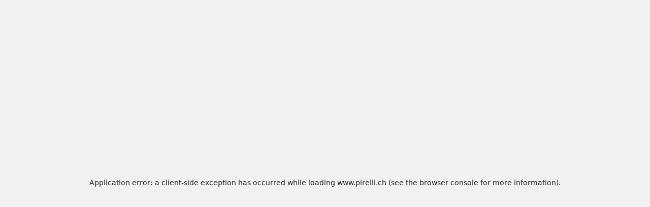

--- FILE ---
content_type: text/html; charset=utf-8
request_url: https://www.pirelli.ch/tyres/de-ch/pkw/reifenhaendler-suche/schweiz/langenthal/ch0001002930
body_size: 63938
content:
<!DOCTYPE html><html lang="de"><head><meta charSet="utf-8"/><meta name="viewport" content="width=device-width, initial-scale=1, minimum-scale=1, maximum-scale=1, viewport-fit=cover"/><link rel="stylesheet" href="/tyres/car/next/assets/_next/static/css/21445f87846d35d7.css" data-precedence="next"/><link rel="stylesheet" href="/tyres/car/next/assets/_next/static/css/54298c31458c8bbc.css" data-precedence="next"/><link rel="stylesheet" href="/tyres/car/next/assets/_next/static/css/52a4bb4b43e00d0c.css" data-precedence="next"/><link rel="stylesheet" href="/tyres/car/next/assets/_next/static/css/ee268a66337127ca.css" data-precedence="next"/><link rel="stylesheet" href="/tyres/car/next/assets/_next/static/css/6c54f27ad3abaedb.css" data-precedence="next"/><link rel="stylesheet" href="/tyres/car/next/assets/_next/static/css/3062450707f967c7.css" data-precedence="next"/><link rel="stylesheet" href="/tyres/car/next/assets/_next/static/css/0d527e173eed1dad.css" data-precedence="next"/><link rel="stylesheet" href="/tyres/car/next/assets/_next/static/css/b7df3a9477f92d7e.css" data-precedence="next"/><link rel="stylesheet" href="/tyres/car/next/assets/_next/static/css/124a3dfd88f4ac51.css" data-precedence="next"/><link rel="stylesheet" href="/tyres/car/next/assets/_next/static/css/26a68783ea7f6887.css" data-precedence="next"/><link rel="stylesheet" href="/tyres/car/next/assets/_next/static/css/276cbb0ad3b30d65.css" data-precedence="next"/><link rel="stylesheet" href="/tyres/car/next/assets/_next/static/css/18f3721f16e327a7.css" data-precedence="next"/><link rel="preload" as="script" fetchPriority="low" href="/tyres/car/next/assets/_next/static/chunks/webpack-068a27d4b4e97f82.js"/><script src="/tyres/car/next/assets/_next/static/chunks/4bd1b696-2135e4d8b8354323.js" async=""></script><script src="/tyres/car/next/assets/_next/static/chunks/31255-1e2c5a76915f68c0.js" async=""></script><script src="/tyres/car/next/assets/_next/static/chunks/main-app-3c02f72ee16e28f0.js" async=""></script><script src="/tyres/car/next/assets/tyres/car/next/assets/_next/static/chunks/32915-8603e61e7c96fa17.js" async=""></script><script src="/tyres/car/next/assets/tyres/car/next/assets/_next/static/chunks/16176-63f4d4e723dcfd1b.js" async=""></script><script src="/tyres/car/next/assets/tyres/car/next/assets/_next/static/chunks/app/layout-f60cce1cfd013d4d.js" async=""></script><script src="/tyres/car/next/assets/tyres/car/next/assets/_next/static/chunks/aaea2bcf-f696af108892a3f3.js" async=""></script><script src="/tyres/car/next/assets/tyres/car/next/assets/_next/static/chunks/4e6af11a-4cb85fdf34a30fbf.js" async=""></script><script src="/tyres/car/next/assets/tyres/car/next/assets/_next/static/chunks/8cc6faea-3f2a74d015757e8c.js" async=""></script><script src="/tyres/car/next/assets/tyres/car/next/assets/_next/static/chunks/d648eb28-05c9445a2e0b2734.js" async=""></script><script src="/tyres/car/next/assets/tyres/car/next/assets/_next/static/chunks/c15bf2b0-a9efff4ebbdc3e73.js" async=""></script><script src="/tyres/car/next/assets/tyres/car/next/assets/_next/static/chunks/55817-223d2a5397fc6553.js" async=""></script><script src="/tyres/car/next/assets/tyres/car/next/assets/_next/static/chunks/72386-5755dd5ae2f7728f.js" async=""></script><script src="/tyres/car/next/assets/tyres/car/next/assets/_next/static/chunks/72333-19ea8ae892a849e0.js" async=""></script><script src="/tyres/car/next/assets/tyres/car/next/assets/_next/static/chunks/39308-7c5dd69c09a558e3.js" async=""></script><script src="/tyres/car/next/assets/tyres/car/next/assets/_next/static/chunks/1543-8d5af03a182e3c10.js" async=""></script><script src="/tyres/car/next/assets/tyres/car/next/assets/_next/static/chunks/95637-cb123afdee3c0488.js" async=""></script><script src="/tyres/car/next/assets/tyres/car/next/assets/_next/static/chunks/3709-1a15e1dc9b385780.js" async=""></script><script src="/tyres/car/next/assets/tyres/car/next/assets/_next/static/chunks/82727-058f1965812f3342.js" async=""></script><script src="/tyres/car/next/assets/tyres/car/next/assets/_next/static/chunks/app/dealerLocatorPage/page-3261d249c5a277da.js" async=""></script><script src="/tyres/car/next/assets/tyres/car/next/assets/_next/static/chunks/96813-5e74a28e5bce981a.js" async=""></script><script src="/tyres/car/next/assets/tyres/car/next/assets/_next/static/chunks/app/not-found-4589e12f2ae98f3c.js" async=""></script><link rel="preload" href="https://www.pirelli.com/staticfolder/Tyre/cookie-bar/1.8/cookies-gtm.min.js?countrycode=de_CH&amp;gtmcontainer=GTM-M83CTGX,GTM-K7CHV6&amp;react=true&amp;bu=car" as="script" crossorigin=""/><link rel="preconnect" href="//www.googletagmanager.com"/><link rel="dns-prefetch" href="//www.googletagmanager.com"/><link rel="preconnect" href="//www.google-analytics.com"/><link rel="dns-prefetch" href="//www.google-analytics.com"/><link rel="preload" href="https://tyre24.pirelli.com/staticfolder/Tyre/websites/assets/fonts/woff/GothamW05-Book.woff2" as="font" type="font/woff2" crossorigin="anonymous"/><link rel="preload" href="https://tyre24.pirelli.com/staticfolder/Tyre/websites/assets/fonts/woff/GothamW05-Bold.woff2" as="font" type="font/woff2" crossorigin="anonymous"/><link rel="preload" href="https://tyre24.pirelli.com/staticfolder/Tyre/websites/assets/fonts/woff/GothamW05-Black.woff2" as="font" type="font/woff2" crossorigin="anonymous"/><link rel="preload" href="https://tyre24.pirelli.com/staticfolder/Tyre/websites/assets/fonts/woff/GothamW05-Medium.woff2" as="font" type="font/woff2" crossorigin="anonymous"/><title>LARAG AG, CHASSERALLSTRASSE 20 LANGENTHAL | Pirelli</title><meta name="description" content="Hier können Sie den Reifenhändler LARAG AG, CHASSERALLSTRASSE 20 LANGENTHAL kontaktieren."/><meta name="http-equiv" content="X-UA-Compatible"/><meta name="content" content="IE=edge"/><link rel="canonical" href="https://www.pirelli.ch/tyres/de-ch/pkw/reifenhaendler-suche/schweiz/langenthal/ch0001002930"/><link rel="alternate" hrefLang="de-ch" href="https://www.pirelli.ch/tyres/de-ch/pkw/reifenhaendler-suche/schweiz/langenthal/ch0001002930"/><meta property="og:title" content="LARAG AG, CHASSERALLSTRASSE 20 LANGENTHAL | Pirelli"/><meta property="og:description" content="Hier können Sie den Reifenhändler LARAG AG, CHASSERALLSTRASSE 20 LANGENTHAL kontaktieren."/><meta property="og:image" content="https://tyre24.pirelli.com/staticfolder/Tyre/websites/assets/images/pirelli_shareimage.jpg"/><meta name="twitter:card" content="summary_large_image"/><meta name="twitter:title" content="LARAG AG, CHASSERALLSTRASSE 20 LANGENTHAL | Pirelli"/><meta name="twitter:description" content="Hier können Sie den Reifenhändler LARAG AG, CHASSERALLSTRASSE 20 LANGENTHAL kontaktieren."/><meta name="twitter:image" content="https://tyre24.pirelli.com/staticfolder/Tyre/websites/assets/images/pirelli_shareimage.jpg"/><link rel="icon" href="https://tyre24.pirelli.com/staticfolder/Tyre/websites/assets/images/favicon.ico"/><script src="/tyres/car/next/assets/_next/static/chunks/polyfills-42372ed130431b0a.js" noModule=""></script></head><body data-lang="de" class=" "><script type="application/ld+json">{"0":{"name":"HOMEPAGE","url":"/tyres/de-ch/pkw/homepage","position":1,"isLast":false},"1":{"name":"Reifenhaendler Suche","url":"/tyres/de-ch/pkw/reifenhaendler-suche","position":2,"isLast":true},"itemListElement":[{"@type":"ListItem","name":"HOMEPAGE","position":1,"item":"https://www.pirelli.ch/tyres/de-ch/pkw/homepage"},{"@type":"ListItem","name":"Reifenhaendler Suche","position":2,"item":"https://www.pirelli.ch/tyres/de-ch/pkw/reifenhaendler-suche"},{"@type":"ListItem","name":"Schweiz","position":3,"item":"https://www.pirelli.ch/tyres/de-ch/pkw/reifenhaendler-suche/schweiz"},{"@type":"ListItem","name":"langenthal","position":4,"item":"https://www.pirelli.ch/tyres/de-ch/pkw/reifenhaendler-suche/schweiz/langenthal"},{"@type":"ListItem","name":"LARAG AG","position":5,"item":"https://www.pirelli.ch/tyres/de-ch/pkw/reifenhaendler-suche/schweiz/langenthal/ch0001002930"}]}</script><script type="application/ld+json">{"@context":"http://schema.org","@type":"LocalBusiness","address":{"@type":"PostalAddress","addressLocality":"Langenthal","addressRegion":"null","streetAddress":""},"name":"","telephone":"null"}</script><!--$!--><template data-dgst="BAILOUT_TO_CLIENT_SIDE_RENDERING"></template><!--/$--><!--$!--><template data-dgst="BAILOUT_TO_CLIENT_SIDE_RENDERING"></template><!--/$--><!--$!--><template data-dgst="BAILOUT_TO_CLIENT_SIDE_RENDERING"></template><!--/$--><header class="style_headerContainer__zrWBb    " id="header"><div class="style_federateNav__V_Mlv style_dsk__gZClN " id="federate"><div class="style_content__15eh5 contentWidth"><div class="style_pirelliLink__6NWzQ"><a class="style_commonText___zyHB   style_fixedSize__MFeve  style_isLink__cAhH0 style_hoverUnderline__OQ3Eb   " target="_self" style="font-weight:400;color:#1f1f1f;font-size:12px" href="https://www.pirelli.com/global/en-ww/homepage/"><span>Pirelli.com</span></a></div><div class="style_pageLink__3okTz"><span class="style_commonText___zyHB style_item__ZK5ln  style_fixedSize__MFeve      style_hasClick__S77MW" style="font-weight:700;color:#1f1f1f;font-size:12px" role="button" tabindex="0">Pkw</span><a class="style_commonText___zyHB style_item__ZK5ln  style_fixedSize__MFeve  style_isLink__cAhH0 style_hoverUnderline__OQ3Eb   style_hasClick__S77MW" target="_self" style="font-weight:400;color:#1f1f1f;font-size:12px" href="https://www.pirelli.ch/tyres/de-ch/motorrad/homepage"><span>Motorrad</span></a><a class="style_commonText___zyHB style_item__ZK5ln  style_fixedSize__MFeve  style_isLink__cAhH0 style_hoverUnderline__OQ3Eb   style_hasClick__S77MW" target="_self" style="font-weight:400;color:#1f1f1f;font-size:12px" href="https://www.pirelli.ch/tyres/de-ch/motorsport/homepage"><span>Motorsport</span></a><a class="style_commonText___zyHB style_item__ZK5ln  style_fixedSize__MFeve  style_isLink__cAhH0 style_hoverUnderline__OQ3Eb   style_hasClick__S77MW" target="_blank" style="font-weight:400;color:#1f1f1f;font-size:12px" href="https://www.pirelli.com/tyres/de-de/fahrrad"><span>Fahrrad</span></a><a class="style_commonText___zyHB style_item__ZK5ln  style_fixedSize__MFeve  style_isLink__cAhH0 style_hoverUnderline__OQ3Eb   style_hasClick__S77MW" target="_blank" style="font-weight:400;color:#1f1f1f;font-size:12px" href="https://www.pirelli.com/tyres/en-ww/car/collection"><span>Collezione</span></a><a class="style_commonText___zyHB style_item__ZK5ln  style_fixedSize__MFeve  style_isLink__cAhH0 style_hoverUnderline__OQ3Eb   style_hasClick__S77MW" target="_blank" style="font-weight:400;color:#1f1f1f;font-size:12px" href="https://www.prometeon.com/DE/de_DE"><span>Lkw & Bus</span></a><a class="style_commonText___zyHB style_item__ZK5ln  style_fixedSize__MFeve  style_isLink__cAhH0 style_hoverUnderline__OQ3Eb   style_hasClick__S77MW" target="_blank" style="font-weight:400;color:#1f1f1f;font-size:12px" href="http://pirellicalendar.pirelli.com/en/home"><span>Pirelli Calendar</span></a><a class="style_commonText___zyHB style_item__ZK5ln  style_fixedSize__MFeve  style_isLink__cAhH0 style_hoverUnderline__OQ3Eb   style_hasClick__S77MW" target="_blank" style="font-weight:400;color:#1f1f1f;font-size:12px" href="http://www.pirellidesign.com/"><span>Pirelli Design</span></a><a class="style_commonText___zyHB style_item__ZK5ln  style_fixedSize__MFeve  style_isLink__cAhH0 style_hoverUnderline__OQ3Eb   style_hasClick__S77MW" target="_blank" style="font-weight:400;color:#1f1f1f;font-size:12px" href="http://www.fondazionepirelli.org/"><span>Fondazione Pirelli</span></a><a class="style_commonText___zyHB style_item__ZK5ln  style_fixedSize__MFeve  style_isLink__cAhH0 style_hoverUnderline__OQ3Eb   style_hasClick__S77MW" target="_blank" style="font-weight:400;color:#1f1f1f;font-size:12px" href="https://pirellihangarbicocca.org/en/"><span>Pirelli HangarBicocca</span></a></div><div class="style_onRight__9hlvy"><a class="style_commonText___zyHB style_item__ZK5ln  style_fixedSize__MFeve  style_isLink__cAhH0 style_hoverUnderline__OQ3Eb   style_hasClick__S77MW" target="_blank" style="font-weight:400;color:#1f1f1f;font-size:12px" href="https://corporate.pirelli.com/corporate/en-ww/aboutus/aboutus"><span>Company</span></a><div class="style_currentCountry__Vro0R"><span class="style_commonText___zyHB   style_fixedSize__MFeve      " style="font-weight:400;color:#1f1f1f;font-size:12px"><b>SCHWEIZ</b></span><span style="height:16px;font-size:0;width:16px" class="style_countryIcon__Kbv_z style_icon__oA5mN " role="presentation"></span></div></div></div></div><nav class="style_mainNav__2_7yV "><div class="style_content__15eh5 contentWidth"><a aria-label="Pirelli" class="" href="/tyres/de-ch/pkw/homepage"><div class="style_logo__6l4c8 style_logo__ZKHP8   " style="height:28px"><svg height="28" style="width:auto" viewBox="0 0 92 28" fill="none" xmlns="http://www.w3.org/2000/svg"><path d="M91.3643 4.19617e-05H0V27.9953H91.3643V4.19617e-05Z" fill="#FFDD00"></path><path d="M33.7832 15.3256L31.4655 15.3319V17.3496H33.7879C34.3467 17.3496 34.8008 16.8972 34.8008 16.3384C34.8008 15.7796 34.3467 15.3256 33.7832 15.3256ZM26.83 13.5254H36.6502C38.2472 13.5254 39.5426 14.8208 39.5426 16.4178C39.5426 17.6354 38.7901 18.6768 37.7249 19.1038L39.7489 22.0232H34.1594L32.7196 19.3086H31.4575V22.0232H26.83V13.5254Z" fill="#DE211B"></path><path d="M60.4195 20.1547H65.1804V22.0232H55.6142V13.5254H60.4195V20.1547Z" fill="#DE211B"></path><path d="M47.072 20.1547H52.9457V22.0232H42.1778V13.5254H52.4107V15.3938H47.072V16.84H52.4107V18.7085H47.072V20.1547Z" fill="#DE211B"></path><path d="M71.3636 20.1547H76.1245V22.0232H66.5599V13.5254H71.3636V20.1547Z" fill="#DE211B"></path><path d="M71.5764 7.80886H15.9732V9.78845H71.5764C72.1225 9.78845 72.567 9.34554 72.567 8.79786C72.567 8.25018 72.1241 7.80727 71.5764 7.80727V7.80886ZM7.87549 5.8515H80.5187C82.1585 5.8515 83.4888 7.18181 83.4888 8.82168C83.4888 10.4615 82.1585 11.7919 80.5187 11.7919H15.9732V22.0248H7.87549V5.8515Z" fill="#DE211B"></path><path d="M23.7154 13.5254H19.0879V22.0232H23.7154V13.5254Z" fill="#DE211B"></path><path d="M82.0855 13.5254H77.458V22.0232H82.0855V13.5254Z" fill="#DE211B"></path></svg></div></a><div class="style_pageLink__3okTz"><div class="style_item__ZK5ln "><span class="style_commonText___zyHB  style_body__97_Au       " style="font-weight:700;color:#1f1f1f">Reifenkatalog</span></div><div class="style_item__ZK5ln "><a class="style_commonText___zyHB  style_body__97_Au   style_isLink__cAhH0    " target="_self" style="font-weight:700;color:#1f1f1f" href="https://www.pirelli.ch/tyres/de-ch/pkw/reifen-angebote-und-aktionen"><span>Aktuelle Aktionen</span></a></div><div class="style_item__ZK5ln "><span class="style_commonText___zyHB  style_body__97_Au       " style="font-weight:700;color:#1f1f1f">Tipps</span></div><div class="style_item__ZK5ln style_withButton__7ldtw"><a aria-label="Entdecken Sie P ZERO™ E " class="style_cta-secondary__sy1V1  style_cta__sizesm__KH_s5 style_cta__bglight__Q8lDX              " target="_self" role="button" href="https://www.pirelli.ch/tyres/de-ch/pkw/entdecken-new-p-zero-e"><span class="style_commonText___zyHB style_label__ESU7L style_small__jxfxr       " style="font-weight:700;color:#1f1f1f">Entdecken Sie P ZERO™ E</span></a></div><div class="style_onRight__9hlvy"><a class="style_subLink__rHFXo" aria-label="Händler finden" href="/tyres/de-ch/pkw/reifenhaendler-suche"><span style="height:24px;font-size:0;width:24px" class=" style_icon__oA5mN " role="presentation"></span><span class="style_commonText___zyHB style_label__mKp9_ style_extraSmall___0EQ3    style_hoverUnderline__OQ3Eb   " style="font-weight:700;color:#1f1f1f">Händler finden</span></a><a class="style_subLink__rHFXo" target="_blank" rel="noreferrer" aria-label="MyPirelli" href="https://my.pirelli.com/de_CH/signin"><span style="height:24px;font-size:0;width:24px" class=" style_icon__oA5mN " role="presentation"></span></a><div class="style_subLink__rHFXo"><span style="height:24px;font-size:0;width:24px" class=" style_icon__oA5mN " role="presentation"></span></div></div><div class="style_selector__uaEUp" style="width:0px;left:0px;height:0"></div></div></div><div class="style_dropdownContainer__yUr8e " style="height:0px"><div class="contentWidth"><div class="style_itemsList__sC7Yk " id="item_0"><div class="style_childColumn__tq1PM "><a class="style_commonText___zyHB style_dropdownCategory__lxX1H style_body__97_Au   style_isLink__cAhH0    style_hasClick__S77MW" target="_self" style="font-weight:700;color:#1f1f1f" href="https://www.pirelli.ch/tyres/de-ch/pkw/reifenkatalog/jahreszeit"><div>Reifensuche nach Jahreszeiten</div></a><a class="style_commonText___zyHB style_dropdownChild__XmimO style_body__97_Au   style_isLink__cAhH0 style_hoverUnderline__OQ3Eb   style_hasClick__S77MW" target="_self" style="font-weight:400;color:#1f1f1f" href="https://www.pirelli.ch/tyres/de-ch/pkw/reifenkatalog/jahreszeit/sommer"><span>Sommerreifen</span></a><a class="style_commonText___zyHB style_dropdownChild__XmimO style_body__97_Au   style_isLink__cAhH0 style_hoverUnderline__OQ3Eb   style_hasClick__S77MW" target="_self" style="font-weight:400;color:#1f1f1f" href="https://www.pirelli.ch/tyres/de-ch/pkw/reifenkatalog/jahreszeit/winter"><span>Winterreifen</span></a><a class="style_commonText___zyHB style_dropdownChild__XmimO style_body__97_Au   style_isLink__cAhH0 style_hoverUnderline__OQ3Eb   style_hasClick__S77MW" target="_self" style="font-weight:400;color:#1f1f1f" href="https://www.pirelli.ch/tyres/de-ch/pkw/reifenkatalog/jahreszeit/allwetter"><span>Ganzjahresreifen</span></a></div><div class="style_childColumn__tq1PM "></div><div class="style_childColumn__tq1PM "><a class="style_commonText___zyHB style_dropdownCategory__lxX1H style_body__97_Au   style_isLink__cAhH0    style_hasClick__S77MW" target="_self" style="font-weight:700;color:#1f1f1f" href="https://www.pirelli.ch/tyres/de-ch/pkw/wissenswertes-reifen"><div>Reifensuche nach Technologie</div></a><a class="style_commonText___zyHB style_dropdownChild__XmimO style_body__97_Au   style_isLink__cAhH0 style_hoverUnderline__OQ3Eb   style_hasClick__S77MW" target="_self" style="font-weight:400;color:#1f1f1f" href="https://www.pirelli.ch/tyres/de-ch/pkw/wissenswertes-reifen/technologie-pncs"><span>PNCS™</span></a><a class="style_commonText___zyHB style_dropdownChild__XmimO style_body__97_Au   style_isLink__cAhH0 style_hoverUnderline__OQ3Eb   style_hasClick__S77MW" target="_self" style="font-weight:400;color:#1f1f1f" href="https://www.pirelli.ch/tyres/de-ch/pkw/wissenswertes-reifen/run-flat"><span>RUN FLAT</span></a><a class="style_commonText___zyHB style_dropdownChild__XmimO style_body__97_Au   style_isLink__cAhH0 style_hoverUnderline__OQ3Eb   style_hasClick__S77MW" target="_self" style="font-weight:400;color:#1f1f1f" href="https://www.pirelli.ch/tyres/de-ch/pkw/wissenswertes-reifen/seal-inside"><span>Seal Inside™</span></a><a class="style_commonText___zyHB style_dropdownChild__XmimO style_body__97_Au   style_isLink__cAhH0 style_hoverUnderline__OQ3Eb   style_hasClick__S77MW" target="_self" style="font-weight:400;color:#1f1f1f" href="https://www.pirelli.ch/tyres/de-ch/pkw/wissenswertes-reifen/elect"><span>Elect™</span></a><a class="style_commonText___zyHB style_dropdownChild__XmimO style_body__97_Au   style_isLink__cAhH0 style_hoverUnderline__OQ3Eb   style_hasClick__S77MW" target="_self" style="font-weight:400;color:#1f1f1f" href="https://www.pirelli.ch/tyres/de-ch/pkw/wissenswertes-reifen/cyber-tyre"><span>Cyber™ Tyre</span></a><a class="style_commonText___zyHB style_dropdownChild__XmimO style_body__97_Au   style_isLink__cAhH0 style_hoverUnderline__OQ3Eb   style_hasClick__S77MW" target="_self" style="font-weight:400;color:#1f1f1f" href="https://www.pirelli.ch/tyres/de-ch/pkw/wissenswertes-reifen/runforward"><span>RunForwrd™</span></a></div><div class="style_childColumn__tq1PM "><a class="style_commonText___zyHB style_dropdownCategory__lxX1H style_body__97_Au   style_isLink__cAhH0    style_hasClick__S77MW" target="_self" style="font-weight:700;color:#1f1f1f" href="https://www.pirelli.ch/tyres/de-ch/pkw/reifenkatalog"><div>Alle Reifentypen</div></a></div><div class="style_childColumn__tq1PM "><a class="style_commonText___zyHB style_dropdownCategory__lxX1H style_body__97_Au   style_isLink__cAhH0    style_hasClick__S77MW" target="_self" style="font-weight:700;color:#1f1f1f" href="https://www.pirelli.ch/tyres/de-ch/pkw/reifenkatalog/nach-groesse-suchen"><div>Über Reifengrösse suchen</div></a></div><div class="style_childColumn__tq1PM "><a class="style_commonText___zyHB style_dropdownCategory__lxX1H style_body__97_Au   style_isLink__cAhH0    style_hasClick__S77MW" target="_self" style="font-weight:700;color:#1f1f1f" href="https://www.pirelli.ch/tyres/de-ch/pkw/reifenkatalog/produktfamilie"><div>Reifensuche nach Familie</div></a></div><div class="style_childColumn__tq1PM "><a class="style_commonText___zyHB style_dropdownCategory__lxX1H style_body__97_Au   style_isLink__cAhH0    style_hasClick__S77MW" target="_self" style="font-weight:700;color:#1f1f1f" href="https://www.pirelli.ch/tyres/de-ch/pkw/reifenkatalog/nach-automarke-suchen"><div>Über Fahrzeugmarke suchen</div></a></div><div class="style_childColumn__tq1PM style_containCard__8g4Mw"><div class="style_cardContainer__XwwHg"><span style="box-sizing:border-box;display:block;overflow:hidden;width:initial;height:initial;background:none;opacity:1;border:0;margin:0;padding:0;position:absolute;top:0;left:0;bottom:0;right:0"><img alt="Podium cap" title="Podium cap" src="[data-uri]" decoding="async" data-nimg="fill" class="style_bgImage__SUvtu" style="position:absolute;top:0;left:0;bottom:0;right:0;box-sizing:border-box;padding:0;border:none;margin:auto;display:block;width:0;height:0;min-width:100%;max-width:100%;min-height:100%;max-height:100%;object-fit:cover;object-position:center"/><noscript><img alt="Podium cap" title="Podium cap" loading="lazy" decoding="async" data-nimg="fill" style="position:absolute;top:0;left:0;bottom:0;right:0;box-sizing:border-box;padding:0;border:none;margin:auto;display:block;width:0;height:0;min-width:100%;max-width:100%;min-height:100%;max-height:100%;object-fit:cover;object-position:center" class="style_bgImage__SUvtu" sizes="100vw" srcSet="/tyres/car/next/assets/images?url=https%3A%2F%2Ftyre24.pirelli.com%2Fdynamic_engine%2Fassets%2FpodiumCap%2FPodiumCap_Menu_Dsk.jpg&amp;w=82&amp;q=75 82w, /tyres/car/next/assets/images?url=https%3A%2F%2Ftyre24.pirelli.com%2Fdynamic_engine%2Fassets%2FpodiumCap%2FPodiumCap_Menu_Dsk.jpg&amp;w=96&amp;q=75 96w, /tyres/car/next/assets/images?url=https%3A%2F%2Ftyre24.pirelli.com%2Fdynamic_engine%2Fassets%2FpodiumCap%2FPodiumCap_Menu_Dsk.jpg&amp;w=110&amp;q=75 110w, /tyres/car/next/assets/images?url=https%3A%2F%2Ftyre24.pirelli.com%2Fdynamic_engine%2Fassets%2FpodiumCap%2FPodiumCap_Menu_Dsk.jpg&amp;w=128&amp;q=75 128w, /tyres/car/next/assets/images?url=https%3A%2F%2Ftyre24.pirelli.com%2Fdynamic_engine%2Fassets%2FpodiumCap%2FPodiumCap_Menu_Dsk.jpg&amp;w=140&amp;q=75 140w, /tyres/car/next/assets/images?url=https%3A%2F%2Ftyre24.pirelli.com%2Fdynamic_engine%2Fassets%2FpodiumCap%2FPodiumCap_Menu_Dsk.jpg&amp;w=256&amp;q=75 256w, /tyres/car/next/assets/images?url=https%3A%2F%2Ftyre24.pirelli.com%2Fdynamic_engine%2Fassets%2FpodiumCap%2FPodiumCap_Menu_Dsk.jpg&amp;w=320&amp;q=75 320w, /tyres/car/next/assets/images?url=https%3A%2F%2Ftyre24.pirelli.com%2Fdynamic_engine%2Fassets%2FpodiumCap%2FPodiumCap_Menu_Dsk.jpg&amp;w=384&amp;q=75 384w, /tyres/car/next/assets/images?url=https%3A%2F%2Ftyre24.pirelli.com%2Fdynamic_engine%2Fassets%2FpodiumCap%2FPodiumCap_Menu_Dsk.jpg&amp;w=496&amp;q=75 496w, /tyres/car/next/assets/images?url=https%3A%2F%2Ftyre24.pirelli.com%2Fdynamic_engine%2Fassets%2FpodiumCap%2FPodiumCap_Menu_Dsk.jpg&amp;w=640&amp;q=75 640w, /tyres/car/next/assets/images?url=https%3A%2F%2Ftyre24.pirelli.com%2Fdynamic_engine%2Fassets%2FpodiumCap%2FPodiumCap_Menu_Dsk.jpg&amp;w=750&amp;q=75 750w, /tyres/car/next/assets/images?url=https%3A%2F%2Ftyre24.pirelli.com%2Fdynamic_engine%2Fassets%2FpodiumCap%2FPodiumCap_Menu_Dsk.jpg&amp;w=828&amp;q=75 828w, /tyres/car/next/assets/images?url=https%3A%2F%2Ftyre24.pirelli.com%2Fdynamic_engine%2Fassets%2FpodiumCap%2FPodiumCap_Menu_Dsk.jpg&amp;w=1080&amp;q=75 1080w, /tyres/car/next/assets/images?url=https%3A%2F%2Ftyre24.pirelli.com%2Fdynamic_engine%2Fassets%2FpodiumCap%2FPodiumCap_Menu_Dsk.jpg&amp;w=1200&amp;q=75 1200w, /tyres/car/next/assets/images?url=https%3A%2F%2Ftyre24.pirelli.com%2Fdynamic_engine%2Fassets%2FpodiumCap%2FPodiumCap_Menu_Dsk.jpg&amp;w=1920&amp;q=75 1920w, /tyres/car/next/assets/images?url=https%3A%2F%2Ftyre24.pirelli.com%2Fdynamic_engine%2Fassets%2FpodiumCap%2FPodiumCap_Menu_Dsk.jpg&amp;w=2048&amp;q=75 2048w, /tyres/car/next/assets/images?url=https%3A%2F%2Ftyre24.pirelli.com%2Fdynamic_engine%2Fassets%2FpodiumCap%2FPodiumCap_Menu_Dsk.jpg&amp;w=3840&amp;q=75 3840w" src="/tyres/car/next/assets/images?url=https%3A%2F%2Ftyre24.pirelli.com%2Fdynamic_engine%2Fassets%2FpodiumCap%2FPodiumCap_Menu_Dsk.jpg&amp;w=3840&amp;q=75"/></noscript></span><p class="style_commonText___zyHB style_tag__lVJpA style_extraSmall___0EQ3       " style="font-weight:700;color:#fcfcfc">Pirelli Podium Cap Special Editions</p><p class="style_commonText___zyHB style_title__pf8Uq style_lead__1zhMT       " style="font-weight:900;color:#fcfcfc">Vom Rennstrecke zur Strasse.</p><a aria-label="Mehr erfahren " class="style_cta-primary__yh1uX  style_cta__sizesm__KH_s5 style_cta__bgdark__kBdyF              " target="_blank" role="button" href="https://store.pirelli.com/it?utm_source=pirelli&amp;utm_medium=website&amp;utm_campaign=WW_2025_other_other_no&amp;utm_id=WW_2025_other_other_no_pirelli_website_banner_podium-cap&amp;utm_content=banner&amp;utm_term=podium-cap"><span class="style_commonText___zyHB style_label__ESU7L style_small__jxfxr       " style="font-weight:700;color:#1f1f1f">Mehr erfahren</span></a></div></div></div><div class="style_itemsList__sC7Yk " id="item_2"><div class="style_childColumn__tq1PM "><a class="style_commonText___zyHB style_dropdownCategory__lxX1H style_body__97_Au   style_isLink__cAhH0    style_hasClick__S77MW" target="_self" style="font-weight:700;color:#1f1f1f" href="https://www.pirelli.ch/tyres/de-ch/pkw/fahrtipps"><div>Alle Artikel</div></a><a class="style_commonText___zyHB style_dropdownChild__XmimO style_body__97_Au   style_isLink__cAhH0 style_hoverUnderline__OQ3Eb   style_hasClick__S77MW" target="_self" style="font-weight:400;color:#1f1f1f" href="https://www.pirelli.ch/tyres/de-ch/pkw/fahrtipps/reifendruck-zustand-und-profil"><span>Reifendruck zustand und Profil</span></a><a class="style_commonText___zyHB style_dropdownChild__XmimO style_body__97_Au   style_isLink__cAhH0 style_hoverUnderline__OQ3Eb   style_hasClick__S77MW" target="_self" style="font-weight:400;color:#1f1f1f" href="https://www.pirelli.ch/tyres/de-ch/pkw/fahrtipps/eu-reifenlabel"><span>Europäisches Reifenlabel</span></a><a class="style_commonText___zyHB style_dropdownChild__XmimO style_body__97_Au   style_isLink__cAhH0 style_hoverUnderline__OQ3Eb   style_hasClick__S77MW" target="_self" style="font-weight:400;color:#1f1f1f" href="https://www.pirelli.ch/tyres/de-ch/pkw/fahrtipps/fahren-im-winter"><span>Fahren im Winter</span></a></div></div></div></div></nav></header><!--$!--><template data-dgst="BAILOUT_TO_CLIENT_SIDE_RENDERING"></template><!--/$--><main class="detail_dealerDetails__nxohB detail_initNewHeader__uuT8M "><section class="contentWidth"><div class="detail_aboveTheFold__UKXRG undefined"><div class="style_breadcrumb__uDCAA    "><a class="style_commonText___zyHB  style_extraSmall___0EQ3   style_isLink__cAhH0 style_hoverUnderline__OQ3Eb   " target="_self" style="font-weight:400;color:#1f1f1f" href="https://www.pirelli.ch/tyres/de-ch/pkw/homepage"><span>homepage</span></a><span style="height:16px;font-size:0;width:16px" class=" style_icon__oA5mN " role="presentation"></span><a class="style_commonText___zyHB  style_extraSmall___0EQ3   style_isLink__cAhH0 style_hoverUnderline__OQ3Eb   " target="_self" style="font-weight:400;color:#1f1f1f" href="https://www.pirelli.ch/tyres/de-ch/pkw/reifenhaendler-suche"><span>reifenhaendler suche</span></a><span style="height:16px;font-size:0;width:16px" class=" style_icon__oA5mN " role="presentation"></span><a class="style_commonText___zyHB  style_extraSmall___0EQ3   style_isLink__cAhH0 style_hoverUnderline__OQ3Eb   " target="_self" style="font-weight:400;color:#1f1f1f" href="https://www.pirelli.ch/tyres/de-ch/pkw/reifenhaendler-suche/schweiz"><span>schweiz</span></a><span style="height:16px;font-size:0;width:16px" class=" style_icon__oA5mN " role="presentation"></span><a class="style_commonText___zyHB  style_extraSmall___0EQ3   style_isLink__cAhH0 style_hoverUnderline__OQ3Eb   " target="_self" style="font-weight:400;color:#1f1f1f" href="https://www.pirelli.ch/tyres/de-ch/pkw/reifenhaendler-suche/schweiz/langenthal"><span>langenthal</span></a><span style="height:16px;font-size:0;width:16px" class=" style_icon__oA5mN " role="presentation"></span><span class="style_commonText___zyHB style_lastItem__aLFE2 style_extraSmall___0EQ3       " style="font-weight:700;color:#1f1f1f">larag ag</span></div><div class="detail_colWrapper__cEk8Z"><div class="detail_detailsWrapper__F0eLi"><div class="detail_details__5p1zY"><div class="detail_nameRow__m4wXS"><h1 class="style_commonText___zyHB  style_hero__5FOpb       " style="font-weight:900;color:#1f1f1f">LARAG AG</h1></div><div class="detail_addressRow__3166_"><div class="style_dealerAddress__7ISBI "><span style="height:16px;font-size:0;width:16px" class="style_icon__DmLic style_icon__oA5mN " aria-hidden="true" role="presentation"></span><a class="style_commonText___zyHB style_addressText__ZllSK style_ellipsis__XKcmO style_body__97_Au   style_isLink__cAhH0    style_hasClick__S77MW" target="_blank" style="font-weight:700;color:#1f1f1f" href="https://www.google.com/maps/dir/?api=1&amp;origin=Langenthal&amp;destination=CHASSERALLSTRASSE 20,LANGENTHAL&amp;travelmode=driving"><span>CHASSERALLSTRASSE 20 LANGENTHAL 4900</span></a></div></div></div><div class="detail_serviceRow__bY4PB componentMargin"><h2 class="style_commonText___zyHB  style_subheadline__hooCL       " style="font-weight:900;color:#1f1f1f">Verfügbare Dienste</h2><div class="style_commonText___zyHB detail_servicesText__UQcLs style_body__97_Au       " style="font-weight:400;color:#1f1f1f">Willkommen bei LARAG AG. Kontaktieren Sie Ihren Pirelli Partner in CHASSERALLSTRASSE 20 LANGENTHAL 4900, um Pirelli Reifen zu kaufen und montieren zu lassen. Unser Team ist für Sie da und bietet Lösungen für Ihren PKW. Wir freuen uns auf Ihren Besuch!</div></div><div class="detail_row__sFDzj detail_mapRow__FbFJG componentMargin"><h2 class="style_commonText___zyHB detail_rowTitle__Knilz style_subheadline__hooCL       " style="font-weight:900;color:#1f1f1f">Karte</h2><div class="detail_mapWrapper__a_36n"><span style="font-size:0" class=" style_icon__oA5mN" role="presentation"></span><a aria-label="Berechnen Sie Ihre Route MapDirection" class="style_cta-primary__yh1uX detail_directionsBtn__MXh7B style_cta__sizesm__KH_s5 style_cta__bglight__Q8lDX   style_withIcon__iis1Q style_leftIcon__4NASb           " target="_blank" role="button" href="https://www.google.com/maps/dir/?api=1&amp;origin=Langenthal&amp;destination=CHASSERALLSTRASSE 20,LANGENTHAL&amp;travelmode=driving"><span class="style_cta__button__MRxy_"><span style="height:20px;font-size:0;width:20px" class=" style_icon__oA5mN " role="presentation"></span></span><span class="style_commonText___zyHB style_label__ESU7L style_small__jxfxr       " style="font-weight:700;color:#1f1f1f">Berechnen Sie Ihre Route</span></a></div></div><div class="detail_accordion__JTxCs "><div class="undefined "><div class="undefined style_AccordionLinkList--ipcode__CAUuX contentWidth   detail_accordion__fullwidth__rkrRk"><div class="style_accordion__yvqyJ       "><button class="style_accordion__title__nxitJ" type="button" aria-expanded="false"><h3 class="style_commonText___zyHB  style_subheadline__hooCL  style_align-left__yt7J6     " style="font-weight:900;color:#1f1f1f">Pirelli Händler in Langenthal</h3><span style="height:24px;font-size:0;width:24px" class=" style_icon__oA5mN " role="presentation"></span></button><div class="style_accordion__content__NNdny style_x__accordion__close__CzdTY style_AccordionLinkList__content__MZpej" style="max-height:0px;transition:all 200ms ease-in" role="region"><div class="style_AccordionLinkList__list__thSJc style_col3__xfdZw"><div class="style_AccordionLinkList__list__item__FG5J9"><a class="style_commonText___zyHB  style_small__jxfxr   style_isLink__cAhH0    " target="_self" style="font-weight:700;color:#1f1f1f" href="/tyres/de-ch/pkw/reifenhaendler-suche/schweiz/langenthal/ch0001005146"><span>AUTO STUDER AG</span></a></div><div class="style_AccordionLinkList__list__item__FG5J9"><a class="style_commonText___zyHB  style_small__jxfxr   style_isLink__cAhH0    " target="_self" style="font-weight:700;color:#1f1f1f" href="/tyres/de-ch/pkw/reifenhaendler-suche/schweiz/langenthal/ch0001003032"><span>AUTOVERKEHR AG LANGENTHAL</span></a></div><div class="style_AccordionLinkList__list__item__FG5J9"><a class="style_commonText___zyHB  style_small__jxfxr   style_isLink__cAhH0    " target="_self" style="font-weight:700;color:#1f1f1f" href="/tyres/de-ch/pkw/reifenhaendler-suche/schweiz/langenthal/ch0001007659"><span>AUTOVERKEHR AG LANGENTHAL (47937)</span></a></div><div class="style_AccordionLinkList__list__item__FG5J9"><a class="style_commonText___zyHB  style_small__jxfxr   style_isLink__cAhH0    " target="_self" style="font-weight:700;color:#1f1f1f" href="/tyres/de-ch/pkw/reifenhaendler-suche/schweiz/langenthal/ch0001007259"><span>GARAGE DREILINDEN</span></a></div><div class="style_AccordionLinkList__list__item__FG5J9"><a class="style_commonText___zyHB  style_small__jxfxr   style_isLink__cAhH0    " target="_self" style="font-weight:700;color:#1f1f1f" href="/tyres/de-ch/pkw/reifenhaendler-suche/schweiz/langenthal/ch0001005396"><span>GARAGE LÜTHI AG (68509)</span></a></div><div class="style_AccordionLinkList__list__item__FG5J9"><a class="style_commonText___zyHB  style_small__jxfxr   style_isLink__cAhH0    " target="_self" style="font-weight:700;color:#1f1f1f" href="/tyres/de-ch/pkw/reifenhaendler-suche/schweiz/langenthal/ch0001002657"><span>GARAGE OETTERLI AG 01357</span></a></div><div class="style_AccordionLinkList__list__item__FG5J9"><a class="style_commonText___zyHB  style_small__jxfxr   style_isLink__cAhH0    " target="_self" style="font-weight:700;color:#1f1f1f" href="/tyres/de-ch/pkw/reifenhaendler-suche/schweiz/langenthal/ch0001002930"><span>LARAG AG</span></a></div><div class="style_AccordionLinkList__list__item__FG5J9"><a class="style_commonText___zyHB  style_small__jxfxr   style_isLink__cAhH0    " target="_self" style="font-weight:700;color:#1f1f1f" href="/tyres/de-ch/pkw/reifenhaendler-suche/schweiz/langenthal/ch0001008562"><span>LUEG AG, ZWEIGNIEDERLASSUNG LANGENTHAL</span></a></div><div class="style_AccordionLinkList__list__item__FG5J9"><a class="style_commonText___zyHB  style_small__jxfxr   style_isLink__cAhH0    " target="_self" style="font-weight:700;color:#1f1f1f" href="/tyres/de-ch/pkw/reifenhaendler-suche/schweiz/langenthal/ch0001000134"><span>PNEU BÖSIGER AG</span></a></div><div class="style_AccordionLinkList__list__item__FG5J9"><a class="style_commonText___zyHB  style_small__jxfxr   style_isLink__cAhH0    " target="_self" style="font-weight:700;color:#1f1f1f" href="/tyres/de-ch/pkw/reifenhaendler-suche/schweiz/langenthal/ch0001003127"><span>SCHULHAUSGARAGE AG</span></a></div></div></div></div></div></div></div></div><div class="detail_rightCol__2LUTH"><div class="detail_timeTableWrapper__icudP"><div class="style_timeTable__sUcM1"><div class="style_timeTable_footer__35y3l"><button aria-label="Anrufen Phone" class="style_cta-primary__yh1uX  style_cta__sizesm__KH_s5 style_cta__bglight__Q8lDX   style_withIcon__iis1Q style_leftIcon__4NASb           "><span class="style_cta__button__MRxy_"><span style="height:20px;font-size:0;width:20px" class=" style_icon__oA5mN " role="presentation"></span></span><span class="style_commonText___zyHB style_label__ESU7L style_small__jxfxr       " style="font-weight:700;color:#1f1f1f">Anrufen</span> </button><a aria-label="Route MapDirection" class="style_cta-secondary__sy1V1  style_cta__sizesm__KH_s5 style_cta__bglight__Q8lDX   style_withIcon__iis1Q style_leftIcon__4NASb           " target="_blank" role="button" href="https://www.google.com/maps/dir/?api=1&amp;origin=Langenthal&amp;destination=CHASSERALLSTRASSE 20,LANGENTHAL&amp;travelmode=driving"><span class="style_cta__button__MRxy_"><span style="height:20px;font-size:0;width:20px" class=" style_icon__oA5mN " role="presentation"></span></span><span class="style_commonText___zyHB style_label__ESU7L style_small__jxfxr       " style="font-weight:700;color:#1f1f1f">Route</span></a></div></div></div></div></div></div></section></main><footer class="style_footer__4huwP"><div class="style_content__h0Hxq  contentWidth"><div class="style_initRow__8Tkkh"><div class="style_currentCountry__CZ48G"><span class="style_commonText___zyHB   style_fixedSize__MFeve      " style="font-weight:400;color:#FFF;font-size:12px">PIRELLI - </span></div><div class="style_allSocial__yxy2s"><span class="style_commonText___zyHB style_label__qFiK5  style_fixedSize__MFeve      " style="font-weight:400;color:#FFF;font-size:12px">FOLGEN SIE UNS</span><div class="style_iconsWrapper__JATIR"><a href="https://www.facebook.com/PirelliDeutschland" aria-label="facebook" target="_blank" rel="noreferrer"><span style="height:20px;font-size:0;width:20px" class=" style_icon__oA5mN " role="presentation"></span></a><a href="https://twitter.com/pirelli?lang=de" aria-label="twitter" target="_blank" rel="noreferrer"><span style="height:20px;font-size:0;width:20px" class=" style_icon__oA5mN " role="presentation"></span></a><a href="https://www.youtube.com/user/pirelli" aria-label="youtube" target="_blank" rel="noreferrer"><span style="height:20px;font-size:0;width:20px" class=" style_icon__oA5mN " role="presentation"></span></a><a href="https://www.linkedin.com/company/pirelli" aria-label="linkedin" target="_blank" rel="noreferrer"><span style="height:20px;font-size:0;width:20px" class=" style_icon__oA5mN " role="presentation"></span></a><a href="https://www.instagram.com/pirellide/" aria-label="instagram" target="_blank" rel="noreferrer"><span style="height:20px;font-size:0;width:20px" class=" style_icon__oA5mN " role="presentation"></span></a></div></div></div><div class="style_linksRow__QxNIo"><div class="style_singleColumn__oagS4" style="width:calc(100% / 5)"><div class="style_commonText___zyHB style_category__nJTad  style_fixedSize__MFeve      " style="font-weight:700;color:#FFF;font-size:12px">ALLE REIFENTYPEN</div><a class="style_item__zd43N" target="_self" href="/tyres/de-ch/pkw/reifenkatalog"><span class="style_commonText___zyHB   style_fixedSize__MFeve      " style="font-weight:400;color:#ffffffb3;font-size:12px">REIFENTYPEN</span></a><a class="style_item__zd43N" target="_self" href="/tyres/de-ch/pkw/reifenkatalog/jahreszeit"><span class="style_commonText___zyHB   style_fixedSize__MFeve      " style="font-weight:400;color:#ffffffb3;font-size:12px">NACH JAHRESZEIT SELEKTIEREN</span></a><a class="style_item__zd43N" target="_self" href="/tyres/de-ch/pkw/reifenkatalog/produktfamilie"><span class="style_commonText___zyHB   style_fixedSize__MFeve      " style="font-weight:400;color:#ffffffb3;font-size:12px">NACH FAMILIE SELEKTIEREN</span></a><a class="style_item__zd43N" target="_self" href="/tyres/de-ch/pkw/reifenkatalog/jahreszeit/sommer"><span class="style_commonText___zyHB   style_fixedSize__MFeve      " style="font-weight:400;color:#ffffffb3;font-size:12px">SOMMERREIFEN</span></a><a class="style_item__zd43N" target="_self" href="/tyres/de-ch/pkw/reifenkatalog/jahreszeit/winter"><span class="style_commonText___zyHB   style_fixedSize__MFeve      " style="font-weight:400;color:#ffffffb3;font-size:12px">WINTERREIFEN</span></a><a class="style_item__zd43N" target="_self" href="/tyres/de-ch/pkw/reifenkatalog/jahreszeit/allwetter"><span class="style_commonText___zyHB   style_fixedSize__MFeve      " style="font-weight:400;color:#ffffffb3;font-size:12px">GANZJAHRESREIFEN</span></a><a class="style_item__zd43N" target="_self" href="/tyres/de-ch/pkw/reifenkatalog/nach-automarke-suchen"><span class="style_commonText___zyHB   style_fixedSize__MFeve      " style="font-weight:400;color:#ffffffb3;font-size:12px">ÜBER FAHRZEUGMARKE SUCHEN</span></a><a class="style_item__zd43N" target="_self" href="/tyres/de-ch/pkw/reifenkatalog/nach-groesse-suchen"><span class="style_commonText___zyHB   style_fixedSize__MFeve      " style="font-weight:400;color:#ffffffb3;font-size:12px">ÜBER REIFENGRÖSSE SUCHEN</span></a></div><div class="style_singleColumn__oagS4" style="width:calc(100% / 5)"><div class="style_commonText___zyHB style_category__nJTad  style_fixedSize__MFeve      " style="font-weight:700;color:#FFF;font-size:12px">TECHNOLOGIE</div><a class="style_item__zd43N" target="_self" href="/tyres/de-ch/pkw/wissenswertes-reifen"><span class="style_commonText___zyHB   style_fixedSize__MFeve      " style="font-weight:400;color:#ffffffb3;font-size:12px">TECHNLOGIE</span></a><a class="style_item__zd43N" target="_self" href="/tyres/de-ch/pkw/wissenswertes-reifen/technologie-pncs"><span class="style_commonText___zyHB   style_fixedSize__MFeve      " style="font-weight:400;color:#ffffffb3;font-size:12px">PNCS™</span></a><a class="style_item__zd43N" target="_self" href="/tyres/de-ch/pkw/wissenswertes-reifen/run-flat"><span class="style_commonText___zyHB   style_fixedSize__MFeve      " style="font-weight:400;color:#ffffffb3;font-size:12px">RUN FLAT</span></a><a class="style_item__zd43N" target="_self" href="/tyres/de-ch/pkw/wissenswertes-reifen/seal-inside"><span class="style_commonText___zyHB   style_fixedSize__MFeve      " style="font-weight:400;color:#ffffffb3;font-size:12px">SEAL INSIDE™</span></a><a class="style_item__zd43N" target="_self" href="/tyres/de-ch/pkw/wissenswertes-reifen/cyber-tyre"><span class="style_commonText___zyHB   style_fixedSize__MFeve      " style="font-weight:400;color:#ffffffb3;font-size:12px">CYBER™ TYRE</span></a><a class="style_item__zd43N" target="_self" href="/tyres/de-ch/pkw/wissenswertes-reifen/elect"><span class="style_commonText___zyHB   style_fixedSize__MFeve      " style="font-weight:400;color:#ffffffb3;font-size:12px">ELECT™</span></a><a class="style_item__zd43N" target="_self" href="/tyres/de-ch/pkw/wissenswertes-reifen/runforward"><span class="style_commonText___zyHB   style_fixedSize__MFeve      " style="font-weight:400;color:#ffffffb3;font-size:12px">RUNFORWARD&trade;</span></a><a class="style_item__zd43N" target="_self" href="/tyres/de-ch/pkw/wissenswertes-reifen/markierte-reifen"><span class="style_commonText___zyHB   style_fixedSize__MFeve      " style="font-weight:400;color:#ffffffb3;font-size:12px">MARKIERTE REIFEN</span></a></div><div class="style_singleColumn__oagS4" style="width:calc(100% / 5)"><div class="style_commonText___zyHB style_category__nJTad  style_fixedSize__MFeve      " style="font-weight:700;color:#FFF;font-size:12px">PRESTIGE FAHRZEUGE</div><a class="style_item__zd43N" target="_self" href="/tyres/de-ch/pkw/prestige"><span class="style_commonText___zyHB   style_fixedSize__MFeve      " style="font-weight:400;color:#ffffffb3;font-size:12px">ÜBERSICHT PRESTIGE</span></a><a class="style_item__zd43N" target="_self" href="/tyres/de-ch/pkw/prestige/aston-martin"><span class="style_commonText___zyHB   style_fixedSize__MFeve      " style="font-weight:400;color:#ffffffb3;font-size:12px">ASTON MARTIN</span></a><a class="style_item__zd43N" target="_self" href="/tyres/de-ch/pkw/prestige/bentley"><span class="style_commonText___zyHB   style_fixedSize__MFeve      " style="font-weight:400;color:#ffffffb3;font-size:12px">BENTLEY</span></a><a class="style_item__zd43N" target="_self" href="/tyres/de-ch/pkw/prestige/ferrari"><span class="style_commonText___zyHB   style_fixedSize__MFeve      " style="font-weight:400;color:#ffffffb3;font-size:12px">FERRARI</span></a><a class="style_item__zd43N" target="_self" href="/tyres/de-ch/pkw/prestige/lamborghini"><span class="style_commonText___zyHB   style_fixedSize__MFeve      " style="font-weight:400;color:#ffffffb3;font-size:12px">LAMBORGHINI</span></a><a class="style_item__zd43N" target="_self" href="/tyres/de-ch/pkw/prestige/maserati"><span class="style_commonText___zyHB   style_fixedSize__MFeve      " style="font-weight:400;color:#ffffffb3;font-size:12px">MASERATI</span></a><a class="style_item__zd43N" target="_self" href="/tyres/de-ch/pkw/prestige/mclaren"><span class="style_commonText___zyHB   style_fixedSize__MFeve      " style="font-weight:400;color:#ffffffb3;font-size:12px">M<span class='lowercase'>c</span>LAREN</span></a><a class="style_item__zd43N" target="_self" href="/tyres/de-ch/pkw/prestige/pagani"><span class="style_commonText___zyHB   style_fixedSize__MFeve      " style="font-weight:400;color:#ffffffb3;font-size:12px">PAGANI</span></a><a class="style_item__zd43N" target="_self" href="/tyres/de-ch/pkw/prestige/porsche"><span class="style_commonText___zyHB   style_fixedSize__MFeve      " style="font-weight:400;color:#ffffffb3;font-size:12px">PORSCHE</span></a></div><div class="style_singleColumn__oagS4" style="width:calc(100% / 5)"><div class="style_commonText___zyHB style_category__nJTad  style_fixedSize__MFeve      " style="font-weight:700;color:#FFF;font-size:12px">FAHRTIPPS</div><a class="style_item__zd43N" target="_self" href="/tyres/de-ch/pkw/fahrtipps"><span class="style_commonText___zyHB   style_fixedSize__MFeve      " style="font-weight:400;color:#ffffffb3;font-size:12px">ALLE ARTIKEL</span></a><a class="style_item__zd43N" target="_self" href="/tyres/de-ch/pkw/fahrtipps/reifendruck-zustand-und-profil"><span class="style_commonText___zyHB   style_fixedSize__MFeve      " style="font-weight:400;color:#ffffffb3;font-size:12px">REIFENDRUCK ZUSTAND UND PROFIL</span></a><a class="style_item__zd43N" target="_self" href="/tyres/de-ch/pkw/fahrtipps/eu-reifenlabel"><span class="style_commonText___zyHB   style_fixedSize__MFeve      " style="font-weight:400;color:#ffffffb3;font-size:12px">EUROPÄISCHES REIFENLABEL</span></a><a class="style_item__zd43N" target="_self" href="/tyres/de-ch/pkw/fahrtipps/fahren-im-winter"><span class="style_commonText___zyHB   style_fixedSize__MFeve      " style="font-weight:400;color:#ffffffb3;font-size:12px">FAHREN IM WINTER</span></a></div><div class="style_singleColumn__oagS4" style="width:calc(100% / 5)"><div class="style_commonText___zyHB style_category__nJTad  style_fixedSize__MFeve      " style="font-weight:700;color:#FFF;font-size:12px">PIRELLI PARTNER</div><a class="style_item__zd43N" target="_self" href="/tyres/de-ch/pkw/reifenhaendler-suche"><span class="style_commonText___zyHB   style_fixedSize__MFeve      " style="font-weight:400;color:#ffffffb3;font-size:12px">Händler finden</span></a><a class="style_item__zd43N" target="_self" href="/tyres/de-ch/pkw/reifenhaendler-suche/stadts"><span class="style_commonText___zyHB   style_fixedSize__MFeve      " style="font-weight:400;color:#ffffffb3;font-size:12px">alle Städte</span></a></div><div class="style_singleColumn__oagS4" style="width:calc(100% / 5)"><div class="style_commonText___zyHB style_category__nJTad  style_fixedSize__MFeve      " style="font-weight:700;color:#FFF;font-size:12px">ÜBER PIRELLI</div><a class="style_item__zd43N" target="_self" href="/tyres/de-ch/pkw/ueber-uns/warum-pirelli"><span class="style_commonText___zyHB   style_fixedSize__MFeve      " style="font-weight:400;color:#ffffffb3;font-size:12px">WARUM PIRELLI</span></a><a class="style_item__zd43N" target="_self" href="/tyres/de-ch/pkw/kontaktieren-sie-uns"><span class="style_commonText___zyHB   style_fixedSize__MFeve      " style="font-weight:400;color:#ffffffb3;font-size:12px">KONTAKTIEREN SIE UNS</span></a></div></div><div class="style_legalsRow__HvnKc"><div class="style_copy__cCyYG"><div class="style_commonText___zyHB   style_fixedSize__MFeve style_align-center__Gr9YQ     " style="font-weight:700;color:#FFF;font-size:12px">Copyright © 2026 Pirelli & C. S.p.A. - Pirelli Tyre S.p.A</div></div><div class="style_linksContainer__NINUX"><a class="style_legal_links__UBjIo" target="_self" href="/tyres/de-ch/lernen/rechtliche-hinweise"><span class="style_commonText___zyHB   style_fixedSize__MFeve      " style="font-weight:400;color:#ffffffb3;font-size:12px">RECHTLICHE HINWEISE</span></a><a class="style_legal_links__UBjIo" target="_self" href="/tyres/de-ch/lernen/privacy-dealer-locator"><span class="style_commonText___zyHB   style_fixedSize__MFeve      " style="font-weight:400;color:#ffffffb3;font-size:12px">DATENSCHUTZBESTIMMUNGEN</span></a><a class="style_legal_links__UBjIo" target="_self" href="/tyres/de-ch/lernen/cookie-policy"><span class="style_commonText___zyHB   style_fixedSize__MFeve      " style="font-weight:400;color:#ffffffb3;font-size:12px">COOKIE-RICHTLINIEN</span></a><a class="style_legal_links__UBjIo" href="https://corporate.pirelli.com/corporate/en-ww/careers/careers" target="_self" rel="noreferrer"><span class="style_commonText___zyHB   style_fixedSize__MFeve      " style="font-weight:400;color:#ffffffb3;font-size:12px">KARRIERE</span></a></div></div></div></footer><script src="/tyres/car/next/assets/_next/static/chunks/webpack-068a27d4b4e97f82.js" id="_R_" async=""></script><script>(self.__next_f=self.__next_f||[]).push([0])</script><script>self.__next_f.push([1,"1:\"$Sreact.fragment\"\n3:I[9766,[],\"\"]\n4:I[98924,[],\"\"]\n6:I[24431,[],\"OutletBoundary\"]\n9:I[24431,[],\"ViewportBoundary\"]\nb:I[24431,[],\"MetadataBoundary\"]\nd:I[57150,[],\"\"]\ne:I[16176,[\"32915\",\"static/chunks/32915-8603e61e7c96fa17.js\",\"16176\",\"static/chunks/16176-63f4d4e723dcfd1b.js\",\"7177\",\"static/chunks/app/layout-f60cce1cfd013d4d.js\"],\"default\"]\n:HL[\"/tyres/car/next/assets/_next/static/css/21445f87846d35d7.css\",\"style\"]\n:HL[\"/tyres/car/next/assets/_next/static/css/54298c31458c8bbc.css\",\"style\"]\n:HL[\"/tyres/car/next/assets/_next/static/css/52a4bb4b43e00d0c.css\",\"style\"]\n:HL[\"/tyres/car/next/assets/_next/static/css/ee268a66337127ca.css\",\"style\"]\n:HL[\"/tyres/car/next/assets/_next/static/css/6c54f27ad3abaedb.css\",\"style\"]\n:HL[\"/tyres/car/next/assets/_next/static/css/3062450707f967c7.css\",\"style\"]\n:HL[\"/tyres/car/next/assets/_next/static/css/0d527e173eed1dad.css\",\"style\"]\n:HL[\"/tyres/car/next/assets/_next/static/css/b7df3a9477f92d7e.css\",\"style\"]\n:HL[\"/tyres/car/next/assets/_next/static/css/124a3dfd88f4ac51.css\",\"style\"]\n:HL[\"/tyres/car/next/assets/_next/static/css/26a68783ea7f6887.css\",\"style\"]\n:HL[\"/tyres/car/next/assets/_next/static/css/276cbb0ad3b30d65.css\",\"style\"]\n:HL[\"/tyres/car/next/assets/_next/static/css/18f3721f16e327a7.css\",\"style\"]\n"])</script><script>self.__next_f.push([1,"0:{\"P\":null,\"b\":\"WQbjDM9pRKMnxmR1-rJ7q\",\"p\":\"/tyres/car/next/assets\",\"c\":[\"\",\"tyres\",\"de-ch\",\"pkw\",\"reifenhaendler-suche\",\"schweiz\",\"langenthal\",\"ch0001002930\"],\"i\":false,\"f\":[[[\"\",{\"children\":[\"dealerLocatorPage\",{\"children\":[\"__PAGE__?{\\\"tyres\\\":\\\"tyres\\\",\\\"lang\\\":\\\"de-ch\\\",\\\"car\\\":\\\"pkw\\\",\\\"country\\\":\\\"schweiz\\\",\\\"city\\\":\\\"langenthal\\\",\\\"dealerID\\\":\\\"ch0001002930\\\"}\",{}]}]},\"$undefined\",\"$undefined\",true],[\"\",[\"$\",\"$1\",\"c\",{\"children\":[[[\"$\",\"link\",\"0\",{\"rel\":\"stylesheet\",\"href\":\"/tyres/car/next/assets/_next/static/css/21445f87846d35d7.css\",\"precedence\":\"next\",\"crossOrigin\":\"$undefined\",\"nonce\":\"$undefined\"}]],\"$L2\"]}],{\"children\":[\"dealerLocatorPage\",[\"$\",\"$1\",\"c\",{\"children\":[null,[\"$\",\"$L3\",null,{\"parallelRouterKey\":\"children\",\"error\":\"$undefined\",\"errorStyles\":\"$undefined\",\"errorScripts\":\"$undefined\",\"template\":[\"$\",\"$L4\",null,{}],\"templateStyles\":\"$undefined\",\"templateScripts\":\"$undefined\",\"notFound\":\"$undefined\",\"forbidden\":\"$undefined\",\"unauthorized\":\"$undefined\"}]]}],{\"children\":[\"__PAGE__\",[\"$\",\"$1\",\"c\",{\"children\":[\"$L5\",[[\"$\",\"link\",\"0\",{\"rel\":\"stylesheet\",\"href\":\"/tyres/car/next/assets/_next/static/css/54298c31458c8bbc.css\",\"precedence\":\"next\",\"crossOrigin\":\"$undefined\",\"nonce\":\"$undefined\"}],[\"$\",\"link\",\"1\",{\"rel\":\"stylesheet\",\"href\":\"/tyres/car/next/assets/_next/static/css/52a4bb4b43e00d0c.css\",\"precedence\":\"next\",\"crossOrigin\":\"$undefined\",\"nonce\":\"$undefined\"}],[\"$\",\"link\",\"2\",{\"rel\":\"stylesheet\",\"href\":\"/tyres/car/next/assets/_next/static/css/ee268a66337127ca.css\",\"precedence\":\"next\",\"crossOrigin\":\"$undefined\",\"nonce\":\"$undefined\"}],[\"$\",\"link\",\"3\",{\"rel\":\"stylesheet\",\"href\":\"/tyres/car/next/assets/_next/static/css/6c54f27ad3abaedb.css\",\"precedence\":\"next\",\"crossOrigin\":\"$undefined\",\"nonce\":\"$undefined\"}],[\"$\",\"link\",\"4\",{\"rel\":\"stylesheet\",\"href\":\"/tyres/car/next/assets/_next/static/css/3062450707f967c7.css\",\"precedence\":\"next\",\"crossOrigin\":\"$undefined\",\"nonce\":\"$undefined\"}],[\"$\",\"link\",\"5\",{\"rel\":\"stylesheet\",\"href\":\"/tyres/car/next/assets/_next/static/css/0d527e173eed1dad.css\",\"precedence\":\"next\",\"crossOrigin\":\"$undefined\",\"nonce\":\"$undefined\"}],[\"$\",\"link\",\"6\",{\"rel\":\"stylesheet\",\"href\":\"/tyres/car/next/assets/_next/static/css/b7df3a9477f92d7e.css\",\"precedence\":\"next\",\"crossOrigin\":\"$undefined\",\"nonce\":\"$undefined\"}],[\"$\",\"link\",\"7\",{\"rel\":\"stylesheet\",\"href\":\"/tyres/car/next/assets/_next/static/css/124a3dfd88f4ac51.css\",\"precedence\":\"next\",\"crossOrigin\":\"$undefined\",\"nonce\":\"$undefined\"}],[\"$\",\"link\",\"8\",{\"rel\":\"stylesheet\",\"href\":\"/tyres/car/next/assets/_next/static/css/26a68783ea7f6887.css\",\"precedence\":\"next\",\"crossOrigin\":\"$undefined\",\"nonce\":\"$undefined\"}],[\"$\",\"link\",\"9\",{\"rel\":\"stylesheet\",\"href\":\"/tyres/car/next/assets/_next/static/css/276cbb0ad3b30d65.css\",\"precedence\":\"next\",\"crossOrigin\":\"$undefined\",\"nonce\":\"$undefined\"}],[\"$\",\"link\",\"10\",{\"rel\":\"stylesheet\",\"href\":\"/tyres/car/next/assets/_next/static/css/18f3721f16e327a7.css\",\"precedence\":\"next\",\"crossOrigin\":\"$undefined\",\"nonce\":\"$undefined\"}]],[\"$\",\"$L6\",null,{\"children\":[\"$L7\",\"$L8\"]}]]}],{},null,false]},null,false]},null,false],[\"$\",\"$1\",\"h\",{\"children\":[null,[[\"$\",\"$L9\",null,{\"children\":\"$La\"}],null],[\"$\",\"$Lb\",null,{\"children\":\"$Lc\"}]]}],false]],\"m\":\"$undefined\",\"G\":[\"$d\",[]],\"s\":false,\"S\":false}\n"])</script><script>self.__next_f.push([1,"2:[\"$\",\"html\",null,{\"lang\":\"de\",\"children\":[[\"$\",\"head\",null,{\"children\":[[\"$\",\"link\",null,{\"rel\":\"preconnect\",\"href\":\"//www.googletagmanager.com\"}],[\"$\",\"link\",null,{\"rel\":\"dns-prefetch\",\"href\":\"//www.googletagmanager.com\"}],[\"$\",\"link\",null,{\"rel\":\"preconnect\",\"href\":\"//www.google-analytics.com\"}],[\"$\",\"link\",null,{\"rel\":\"dns-prefetch\",\"href\":\"//www.google-analytics.com\"}],[\"$\",\"link\",null,{\"rel\":\"preload\",\"href\":\"https://tyre24.pirelli.com/staticfolder/Tyre/websites/assets/fonts/woff/GothamW05-Book.woff2\",\"as\":\"font\",\"type\":\"font/woff2\",\"crossOrigin\":\"anonymous\"}],[\"$\",\"link\",null,{\"rel\":\"preload\",\"href\":\"https://tyre24.pirelli.com/staticfolder/Tyre/websites/assets/fonts/woff/GothamW05-Bold.woff2\",\"as\":\"font\",\"type\":\"font/woff2\",\"crossOrigin\":\"anonymous\"}],[\"$\",\"link\",null,{\"rel\":\"preload\",\"href\":\"https://tyre24.pirelli.com/staticfolder/Tyre/websites/assets/fonts/woff/GothamW05-Black.woff2\",\"as\":\"font\",\"type\":\"font/woff2\",\"crossOrigin\":\"anonymous\"}],[\"$\",\"link\",null,{\"rel\":\"preload\",\"href\":\"https://tyre24.pirelli.com/staticfolder/Tyre/websites/assets/fonts/woff/GothamW05-Medium.woff2\",\"as\":\"font\",\"type\":\"font/woff2\",\"crossOrigin\":\"anonymous\"}]]}],[\"$\",\"body\",null,{\"data-lang\":\"de\",\"className\":\" \",\"children\":[\"$\",\"$Le\",null,{\"children\":[\"$\",\"$L3\",null,{\"parallelRouterKey\":\"children\",\"error\":\"$undefined\",\"errorStyles\":\"$undefined\",\"errorScripts\":\"$undefined\",\"template\":[\"$\",\"$L4\",null,{}],\"templateStyles\":\"$undefined\",\"templateScripts\":\"$undefined\",\"notFound\":[\"$Lf\",[[\"$\",\"link\",\"0\",{\"rel\":\"stylesheet\",\"href\":\"/tyres/car/next/assets/_next/static/css/52a4bb4b43e00d0c.css\",\"precedence\":\"next\",\"crossOrigin\":\"$undefined\",\"nonce\":\"$undefined\"}],[\"$\",\"link\",\"1\",{\"rel\":\"stylesheet\",\"href\":\"/tyres/car/next/assets/_next/static/css/6c54f27ad3abaedb.css\",\"precedence\":\"next\",\"crossOrigin\":\"$undefined\",\"nonce\":\"$undefined\"}],[\"$\",\"link\",\"2\",{\"rel\":\"stylesheet\",\"href\":\"/tyres/car/next/assets/_next/static/css/ee268a66337127ca.css\",\"precedence\":\"next\",\"crossOrigin\":\"$undefined\",\"nonce\":\"$undefined\"}],[\"$\",\"link\",\"3\",{\"rel\":\"stylesheet\",\"href\":\"/tyres/car/next/assets/_next/static/css/b7df3a9477f92d7e.css\",\"precedence\":\"next\",\"crossOrigin\":\"$undefined\",\"nonce\":\"$undefined\"}],[\"$\",\"link\",\"4\",{\"rel\":\"stylesheet\",\"href\":\"/tyres/car/next/assets/_next/static/css/18f10a38ecc070b8.css\",\"precedence\":\"next\",\"crossOrigin\":\"$undefined\",\"nonce\":\"$undefined\"}],[\"$\",\"link\",\"5\",{\"rel\":\"stylesheet\",\"href\":\"/tyres/car/next/assets/_next/static/css/276cbb0ad3b30d65.css\",\"precedence\":\"next\",\"crossOrigin\":\"$undefined\",\"nonce\":\"$undefined\"}],[\"$\",\"link\",\"6\",{\"rel\":\"stylesheet\",\"href\":\"/tyres/car/next/assets/_next/static/css/0d527e173eed1dad.css\",\"precedence\":\"next\",\"crossOrigin\":\"$undefined\",\"nonce\":\"$undefined\"}],[\"$\",\"link\",\"7\",{\"rel\":\"stylesheet\",\"href\":\"/tyres/car/next/assets/_next/static/css/26a68783ea7f6887.css\",\"precedence\":\"next\",\"crossOrigin\":\"$undefined\",\"nonce\":\"$undefined\"}]]],\"forbidden\":\"$undefined\",\"unauthorized\":\"$undefined\"}]}]}]]}]\n"])</script><script>self.__next_f.push([1,"a:[[\"$\",\"meta\",\"0\",{\"charSet\":\"utf-8\"}],[\"$\",\"meta\",\"1\",{\"name\":\"viewport\",\"content\":\"width=device-width, initial-scale=1, minimum-scale=1, maximum-scale=1, viewport-fit=cover\"}]]\n7:null\n"])</script><script>self.__next_f.push([1,"10:I[41402,[\"19268\",\"static/chunks/aaea2bcf-f696af108892a3f3.js\",\"16084\",\"static/chunks/4e6af11a-4cb85fdf34a30fbf.js\",\"29690\",\"static/chunks/8cc6faea-3f2a74d015757e8c.js\",\"4390\",\"static/chunks/d648eb28-05c9445a2e0b2734.js\",\"45592\",\"static/chunks/c15bf2b0-a9efff4ebbdc3e73.js\",\"32915\",\"static/chunks/32915-8603e61e7c96fa17.js\",\"55817\",\"static/chunks/55817-223d2a5397fc6553.js\",\"72386\",\"static/chunks/72386-5755dd5ae2f7728f.js\",\"72333\",\"static/chunks/72333-19ea8ae892a849e0.js\",\"16176\",\"static/chunks/16176-63f4d4e723dcfd1b.js\",\"39308\",\"static/chunks/39308-7c5dd69c09a558e3.js\",\"1543\",\"static/chunks/1543-8d5af03a182e3c10.js\",\"95637\",\"static/chunks/95637-cb123afdee3c0488.js\",\"3709\",\"static/chunks/3709-1a15e1dc9b385780.js\",\"82727\",\"static/chunks/82727-058f1965812f3342.js\",\"81171\",\"static/chunks/app/dealerLocatorPage/page-3261d249c5a277da.js\"],\"\"]\n"])</script><script>self.__next_f.push([1,"11:I[5722,[\"19268\",\"static/chunks/aaea2bcf-f696af108892a3f3.js\",\"16084\",\"static/chunks/4e6af11a-4cb85fdf34a30fbf.js\",\"29690\",\"static/chunks/8cc6faea-3f2a74d015757e8c.js\",\"4390\",\"static/chunks/d648eb28-05c9445a2e0b2734.js\",\"45592\",\"static/chunks/c15bf2b0-a9efff4ebbdc3e73.js\",\"32915\",\"static/chunks/32915-8603e61e7c96fa17.js\",\"55817\",\"static/chunks/55817-223d2a5397fc6553.js\",\"72386\",\"static/chunks/72386-5755dd5ae2f7728f.js\",\"72333\",\"static/chunks/72333-19ea8ae892a849e0.js\",\"16176\",\"static/chunks/16176-63f4d4e723dcfd1b.js\",\"39308\",\"static/chunks/39308-7c5dd69c09a558e3.js\",\"1543\",\"static/chunks/1543-8d5af03a182e3c10.js\",\"95637\",\"static/chunks/95637-cb123afdee3c0488.js\",\"3709\",\"static/chunks/3709-1a15e1dc9b385780.js\",\"82727\",\"static/chunks/82727-058f1965812f3342.js\",\"81171\",\"static/chunks/app/dealerLocatorPage/page-3261d249c5a277da.js\"],\"default\"]\n"])</script><script>self.__next_f.push([1,"12:T1269,"])</script><script>self.__next_f.push([1,"\u003csvg xmlns='http://www.w3.org/2000/svg' width='216' height='108' fill='none' viewBox='0 0 216 108'\u003e\u003cpath fill='#1F1F1F' d='M107.844 94.614c6.989 0 12.652 5.648 12.652 12.61h49.434c0-34.176-27.795-61.876-62.086-61.876-34.287 0-62.086 27.7-62.086 61.876h49.438c0-6.962 5.667-12.61 12.652-12.61h-.004Zm34.668-29.138c.129-.088.253-.177.382-.26 10.358 8.593 17.485 20.92 19.305 34.909a19.99 19.99 0 0 1-8.184 1.747c-6.332 0-12.568-2.981-16.469-8.55-6.341-9.053-4.122-21.521 4.966-27.841v-.005Zm-61.66 23.048c-3.28 7.54-10.664 12.048-18.421 12.048a20.02 20.02 0 0 1-8.72-2c2.218-13.887 9.683-26.028 20.307-34.343 7.611 5.343 10.686 15.445 6.839 24.29l-.005.005Zm7.017-31.916a3.797 3.797 0 0 1-.022-.26 54.772 54.772 0 0 1 19.997-3.756c7.06 0 13.806 1.332 20.001 3.751-.768 9.483-8.263 17.342-18.098 18.275-.647.062-1.291.093-1.926.093-10.224 0-18.963-7.753-19.952-18.103Z'/\u003e\u003cpath fill='#1F1F1F' d='M38.914 106.861c0-37.94 30.861-68.696 68.93-68.696 38.068 0 68.929 30.757 68.929 68.696 0 .119 0 .239-.005.363h38.295c0-.12.004-.239.004-.363C215.067 47.842 167.058 0 107.844 0 48.629 0 .62 47.842.62 106.861c0 .119 0 .239.004.363H38.92c0-.12-.005-.239-.005-.363Z'/\u003e\u003cpath fill='#FD0' d='m35.049 62.013.155-6.502c.031-.981-.177-1.525-.568-1.822-.439-.327-1.012-.234-1.45.345-.44.584-.485 1.393-.218 2.92l-3.608.804c-.568-2.278-.453-4.06 1.154-6.187 1.761-2.327 4.429-2.95 6.372-1.49l.031.021c1.563 1.172 1.78 2.64 1.647 4.454l-.209 2.698 3.005-3.972 2.671 2.008-6.497 8.585-2.48-1.866-.005.004ZM48.256 47.9l-4.43 4.268-2.582-1.668-.839-9.832 3.417-3.29 5.326 5.489 1.105-1.062 2.095 2.163-1.105 1.061 1.535 1.588-2.982 2.875-1.536-1.584-.004-.008Zm-2.06-2.123-2.365-2.437.404 4.325 1.957-1.888h.005Zm7.736-2.587.369-3.588c1.402.093 2.534-.07 3.39-.663.84-.584 1.017-1.349.622-1.92l-.023-.03c-.43-.615-1.193-.66-1.93-.146-.644.446-.923 1.039-1.145 1.773l-2.845.42-3.501-5.652 7.575-5.259 1.935 2.764-4.966 3.446.874 1.41c.316-.73.773-1.38 1.598-1.954 1.74-1.208 4.283-1.331 5.818.867l.022.03c1.691 2.424.657 5.184-2.01 7.037-2.042 1.416-3.874 1.69-5.778 1.456l-.005.008Z'/\u003e\u003cpath fill='#fff' d='m65.386 21.331 2.925-1.463.377 18.7-2.925 1.463-.377-18.7Zm9.351 9.377 1.58-3.277c1.185.544 2.299.694 3.302.358.9-.3 1.251-.863 1.06-1.429l-.013-.035c-.2-.588-.848-.796-1.921-.433l-1.718.574-1.14-1.618 1.961-3-4.509 1.505-1.056-3.145 9.328-3.114.937 2.782-2.037 2.95c1.984-.123 3.514.536 4.154 2.437l.013.036c.879 2.61-.923 4.825-3.612 5.723-2.5.832-4.54.61-6.333-.31l.004-.004Zm12.306-3.786 1.864-3.092c1.23.677 2.326 1.009 3.35.832 1.008-.173 1.496-.792 1.381-1.473v-.035c-.133-.735-.808-1.102-1.69-.951-.777.133-1.279.548-1.794 1.119l-2.756-.823-.763-6.599 9.098-1.552.572 3.321-5.964 1.018.19 1.65a4.413 4.413 0 0 1 2.281-1.093c2.09-.358 4.447.61 4.9 3.25v.036c.506 2.91-1.607 4.971-4.815 5.515-2.45.416-4.23-.11-5.85-1.127l-.004.004Zm20.907-13.304 6.24.42c2.263.15 3.666.814 4.5 1.765.714.814 1.052 1.787.963 3.096v.035c-.129 1.854-1.181 3.079-2.783 3.724l2.681 4.525-4.873-.327-2.161-3.8-.914-.062-.245 3.636-4.269-.287.861-12.73v.005Zm5.703 6.466c1.021.071 1.673-.345 1.726-1.128v-.035c.058-.818-.555-1.26-1.54-1.327l-1.859-.124-.169 2.49 1.842.124Zm11.658-.889-2.134.014-.098-3.242 3.954-.226 3.164.668-2.671 12.57-4.114-.867 1.895-8.912.004-.005Zm13.23 7.585c-1.163.531-2.21.465-3.071.155-2.046-.734-3.258-2.817-2.441-5.077l.013-.035c1.034-2.862 3.848-3.711 6.635-2.712 1.873.672 2.805 1.646 3.39 2.884.564 1.19.626 2.84-.119 4.896l-.014.036c-1.424 3.94-4.495 5.882-8.263 4.529-1.842-.66-3.058-1.699-3.945-3.008l2.671-1.964c.573.885 1.305 1.495 2.201 1.818 1.669.597 2.526-.641 2.938-1.521h.005Zm1.043-2.782.013-.035c.284-.787-.031-1.636-.821-1.92-.79-.282-1.535.164-1.82.956l-.013.035c-.279.77.062 1.553.852 1.836.79.283 1.522-.133 1.789-.867v-.005ZM157.086 36.4c-1.256.244-2.254-.066-3.018-.566-1.815-1.194-2.503-3.498-1.171-5.506l.022-.031c1.682-2.54 4.615-2.707 7.087-1.08 1.665 1.093 2.339 2.256 2.614 3.596.266 1.287-.062 2.906-1.269 4.733l-.022.03c-2.317 3.5-5.756 4.662-9.098 2.464-1.633-1.075-2.574-2.366-3.129-3.843l3.063-1.283c.35.995.914 1.76 1.708 2.282 1.482.973 2.605-.03 3.218-.787l-.005-.009Zm1.673-2.459.018-.03c.462-.7.359-1.598-.346-2.062-.706-.464-1.531-.199-1.997.5l-.022.03c-.453.686-.307 1.522.395 1.987.701.46 1.513.23 1.943-.425h.009Zm1.296 8.634 3.639-.24c.107 1.297.52 2.336 1.31 3.044.705.637 1.367.668 1.77.22l.027-.026c.417-.46.28-1.123-.564-1.88l-1.344-1.207.852-1.787 3.586.23-3.529-3.175 2.228-2.464 7.301 6.568-1.971 2.176-3.577-.323c1.083 1.659 1.256 3.317-.088 4.803l-.027.027c-1.851 2.043-4.669 1.566-6.772-.327-1.953-1.76-2.765-3.64-2.841-5.648v.009Zm14.446 10.734 3.453-8.895 2.986 3.733-1.921 4.322 4.668-.89 2.952 3.69-9.431 1.34-3.59 2.852-2.667-3.335 3.546-2.817h.004Z'/\u003e\u003c/svg\u003e"])</script><script>self.__next_f.push([1,"13:T12a3,"])</script><script>self.__next_f.push([1,"\u003csvg xmlns='http://www.w3.org/2000/svg' width='216' height='108' fill='none' viewBox='0 0 216 108'\u003e\u003cpath fill='#1F1F1F' d='M107.844 94.614c6.989 0 12.652 5.648 12.652 12.61h49.434c0-34.176-27.795-61.876-62.086-61.876-34.287 0-62.086 27.7-62.086 61.876h49.438c0-6.962 5.667-12.61 12.652-12.61h-.004Zm34.668-29.138c.129-.088.253-.177.382-.26 10.358 8.593 17.485 20.92 19.305 34.909a19.99 19.99 0 0 1-8.184 1.747c-6.332 0-12.568-2.981-16.469-8.55-6.341-9.053-4.122-21.521 4.966-27.841v-.005Zm-61.66 23.048c-3.28 7.54-10.664 12.048-18.421 12.048a20.02 20.02 0 0 1-8.72-2c2.218-13.887 9.683-26.028 20.307-34.343 7.611 5.343 10.686 15.445 6.839 24.29l-.005.005Zm7.017-31.916c-.01-.088-.018-.172-.022-.26a54.772 54.772 0 0 1 19.997-3.756c7.06 0 13.806 1.332 20.001 3.751-.768 9.483-8.263 17.342-18.098 18.275-.647.062-1.291.093-1.926.093-10.224 0-18.963-7.753-19.952-18.103Z'/\u003e  \u003cpath fill='#1F1F1F' d='M38.914 106.861c0-37.94 30.861-68.696 68.93-68.696 38.068 0 68.929 30.757 68.929 68.696 0 .119 0 .239-.005.363h38.295c0-.12.004-.239.004-.363C215.067 47.842 167.058 0 107.844 0 48.629 0 .62 47.842.62 106.861c0 .119 0 .239.004.363H38.92c0-.12-.005-.239-.005-.363Z'/\u003e  \u003cpath fill='#fff' d='m35.049 62.013.155-6.502c.031-.981-.177-1.525-.568-1.822-.439-.327-1.012-.234-1.45.345-.44.584-.485 1.394-.218 2.92l-3.608.804c-.568-2.278-.453-4.06 1.154-6.187 1.761-2.327 4.429-2.95 6.372-1.49l.031.021c1.563 1.172 1.78 2.64 1.647 4.454l-.209 2.698 3.005-3.972 2.671 2.008-6.497 8.585-2.48-1.866-.005.004ZM48.256 47.9l-4.43 4.268-2.582-1.668-.839-9.832 3.417-3.29 5.326 5.489 1.105-1.062 2.095 2.163-1.105 1.061 1.535 1.588-2.982 2.875-1.536-1.584-.004-.008Zm-2.06-2.123-2.365-2.437.404 4.325 1.957-1.888h.005ZM53.932 43.19l.369-3.588c1.402.093 2.534-.07 3.39-.663.84-.584 1.017-1.349.622-1.92l-.023-.03c-.43-.615-1.193-.66-1.93-.146-.644.446-.923 1.039-1.145 1.773l-2.845.42-3.501-5.652 7.575-5.259 1.935 2.764-4.966 3.446.874 1.41c.316-.73.773-1.38 1.598-1.954 1.74-1.208 4.283-1.331 5.818.867l.022.03c1.691 2.424.657 5.184-2.01 7.037-2.042 1.416-3.874 1.69-5.778 1.456l-.005.008ZM65.386 21.331l2.925-1.463.377 18.7-2.925 1.463-.377-18.7Z'/\u003e  \u003cpath fill='#FD0' d='m74.737 30.708 1.58-3.277c1.185.544 2.299.694 3.302.358.9-.3 1.251-.863 1.06-1.429l-.013-.035c-.2-.588-.848-.796-1.921-.433l-1.718.575-1.14-1.62 1.961-2.998-4.509 1.504-1.056-3.145 9.328-3.114.937 2.782-2.037 2.95c1.984-.123 3.514.536 4.154 2.438l.013.035c.879 2.61-.923 4.825-3.612 5.723-2.5.832-4.54.61-6.333-.31l.004-.004ZM87.043 26.922l1.864-3.091c1.23.676 2.326 1.008 3.35.83 1.008-.172 1.496-.79 1.381-1.472v-.035c-.133-.734-.808-1.102-1.69-.951-.777.133-1.279.548-1.794 1.119l-2.756-.823-.763-6.599 9.098-1.552.572 3.321-5.964 1.018.19 1.65a4.414 4.414 0 0 1 2.281-1.093c2.09-.358 4.447.61 4.9 3.25v.036c.506 2.91-1.607 4.971-4.815 5.515-2.45.416-4.23-.11-5.85-1.127l-.004.004Z'/\u003e  \u003cpath fill='#fff' d='m107.95 13.618 6.24.42c2.263.15 3.666.814 4.5 1.765.714.814 1.052 1.787.963 3.096v.035c-.129 1.854-1.181 3.079-2.783 3.724l2.681 4.525-4.873-.327-2.161-3.8-.914-.062-.245 3.636-4.269-.287.861-12.73v.005Zm5.703 6.466c1.021.071 1.673-.345 1.726-1.128v-.035c.058-.818-.555-1.26-1.54-1.327l-1.859-.124-.169 2.49 1.842.124ZM125.311 19.195l-2.134.014-.098-3.242 3.954-.226 3.164.668-2.671 12.57-4.114-.867 1.895-8.912.004-.005ZM138.541 26.78c-1.163.531-2.21.465-3.071.155-2.046-.734-3.258-2.817-2.441-5.077l.013-.035c1.034-2.862 3.848-3.711 6.635-2.712 1.873.672 2.805 1.646 3.39 2.884.564 1.19.626 2.84-.119 4.896l-.014.036c-1.424 3.94-4.495 5.882-8.263 4.529-1.842-.66-3.058-1.699-3.945-3.008l2.671-1.964c.573.885 1.305 1.495 2.201 1.818 1.669.597 2.526-.641 2.938-1.521h.005Zm1.043-2.782.013-.035c.284-.787-.031-1.636-.821-1.92-.79-.282-1.535.164-1.82.956l-.013.035c-.279.77.062 1.553.852 1.836.79.283 1.522-.133 1.789-.867v-.005ZM157.086 36.4c-1.256.244-2.254-.066-3.018-.566-1.815-1.194-2.503-3.498-1.171-5.506l.022-.031c1.682-2.54 4.615-2.707 7.087-1.08 1.665 1.093 2.339 2.256 2.614 3.596.266 1.287-.062 2.906-1.269 4.733l-.022.03c-2.317 3.5-5.756 4.662-9.098 2.464-1.633-1.075-2.574-2.366-3.129-3.843l3.063-1.283c.35.995.914 1.76 1.708 2.282 1.482.973 2.605-.03 3.218-.787l-.005-.009Zm1.673-2.459.018-.03c.462-.7.359-1.598-.346-2.062-.706-.464-1.531-.199-1.997.5l-.022.03c-.453.686-.307 1.522.395 1.987.701.46 1.513.23 1.943-.425h.009ZM160.055 42.575l3.639-.24c.107 1.297.52 2.336 1.31 3.044.705.637 1.367.668 1.77.22l.027-.026c.417-.46.28-1.123-.564-1.88l-1.344-1.207.852-1.787 3.586.23-3.529-3.175 2.228-2.464 7.301 6.568-1.971 2.176-3.577-.323c1.083 1.659 1.256 3.317-.088 4.803l-.027.027c-1.851 2.043-4.669 1.566-6.772-.327-1.953-1.76-2.765-3.64-2.841-5.648v.009ZM174.501 53.309l3.453-8.895 2.986 3.733-1.921 4.322 4.668-.89 2.952 3.69-9.431 1.34-3.59 2.852-2.667-3.335 3.546-2.817h.004Z'/\u003e\u003c/svg\u003e"])</script><script>self.__next_f.push([1,"14:T1284,"])</script><script>self.__next_f.push([1,"\u003csvg xmlns='http://www.w3.org/2000/svg' width='216' height='108' fill='none' viewBox='0 0 216 108'\u003e\u003cpath fill='#1F1F1F' d='M107.844 94.614c6.989 0 12.652 5.648 12.652 12.61h49.434c0-34.176-27.795-61.876-62.086-61.876-34.287 0-62.086 27.7-62.086 61.876h49.438c0-6.962 5.667-12.61 12.652-12.61h-.004Zm34.668-29.138c.129-.088.253-.177.382-.26 10.358 8.593 17.485 20.92 19.305 34.909a19.99 19.99 0 0 1-8.184 1.747c-6.332 0-12.568-2.981-16.469-8.55-6.341-9.053-4.122-21.521 4.966-27.841v-.005Zm-61.66 23.048c-3.28 7.54-10.664 12.048-18.421 12.048a20.02 20.02 0 0 1-8.72-2c2.218-13.887 9.683-26.028 20.307-34.343 7.611 5.343 10.686 15.445 6.839 24.29l-.005.005Zm7.017-31.916a3.797 3.797 0 0 1-.022-.26 54.772 54.772 0 0 1 19.997-3.756c7.06 0 13.806 1.332 20.001 3.751-.768 9.483-8.263 17.342-18.098 18.275-.647.062-1.291.093-1.926.093-10.224 0-18.963-7.753-19.952-18.103Z'/\u003e\u003cpath fill='#1F1F1F' d='M38.914 106.861c0-37.94 30.861-68.696 68.93-68.696 38.068 0 68.929 30.757 68.929 68.696 0 .119 0 .239-.005.363h38.295c0-.12.004-.239.004-.363C215.067 47.842 167.058 0 107.844 0 48.629 0 .62 47.842.62 106.861c0 .119 0 .239.004.363H38.92c0-.12-.005-.239-.005-.363Z'/\u003e\u003cpath fill='#fff' d='m35.049 62.013.155-6.502c.031-.981-.177-1.525-.568-1.822-.439-.327-1.012-.234-1.45.345-.44.584-.485 1.394-.218 2.92l-3.608.804c-.568-2.278-.453-4.06 1.154-6.187 1.761-2.327 4.429-2.95 6.372-1.49l.031.021c1.563 1.172 1.78 2.64 1.647 4.454l-.209 2.698 3.005-3.972 2.671 2.008-6.497 8.585-2.48-1.866-.005.004ZM48.256 47.9l-4.43 4.268-2.582-1.668-.839-9.832 3.417-3.29 5.326 5.489 1.105-1.062 2.095 2.163-1.105 1.061 1.535 1.588-2.982 2.875-1.536-1.584-.004-.008Zm-2.06-2.123-2.365-2.437.404 4.325 1.957-1.888h.005Zm7.736-2.587.369-3.588c1.402.093 2.534-.07 3.39-.663.84-.584 1.017-1.349.622-1.92l-.023-.03c-.43-.615-1.193-.66-1.93-.146-.644.446-.923 1.039-1.145 1.773l-2.845.42-3.501-5.652 7.575-5.259 1.935 2.764-4.966 3.446.874 1.41c.316-.73.773-1.38 1.598-1.954 1.74-1.208 4.283-1.331 5.818.867l.022.03c1.691 2.424.657 5.184-2.01 7.037-2.042 1.416-3.874 1.69-5.778 1.456l-.005.008Zm11.454-21.859 2.925-1.463.377 18.7-2.925 1.463-.377-18.7Zm9.351 9.377 1.58-3.277c1.185.544 2.299.694 3.302.358.9-.3 1.251-.863 1.06-1.429l-.013-.035c-.2-.588-.848-.796-1.921-.433l-1.718.575-1.14-1.62 1.961-2.998-4.509 1.504-1.056-3.145 9.328-3.114.937 2.782-2.037 2.95c1.984-.123 3.514.536 4.154 2.438l.013.035c.879 2.61-.923 4.825-3.612 5.723-2.5.832-4.54.61-6.333-.31l.004-.004Zm12.306-3.786 1.864-3.091c1.23.676 2.326 1.008 3.35.831 1.008-.172 1.496-.792 1.381-1.473v-.035c-.133-.734-.808-1.102-1.69-.951-.777.133-1.279.548-1.794 1.119l-2.756-.823-.763-6.599 9.098-1.552.572 3.321-5.964 1.018.19 1.65a4.414 4.414 0 0 1 2.281-1.093c2.09-.358 4.447.61 4.9 3.25v.036c.506 2.91-1.607 4.971-4.815 5.515-2.45.416-4.23-.11-5.85-1.127l-.004.004Z'/\u003e\u003cpath fill='#FD0' d='m107.95 13.618 6.24.42c2.263.15 3.666.814 4.5 1.765.714.814 1.052 1.787.963 3.096v.035c-.129 1.854-1.181 3.079-2.783 3.724l2.681 4.525-4.873-.327-2.161-3.8-.914-.062-.245 3.636-4.269-.287.861-12.73v.005Zm5.703 6.466c1.021.071 1.673-.345 1.726-1.128v-.035c.058-.818-.555-1.26-1.54-1.327l-1.859-.124-.169 2.49 1.842.124Zm11.658-.889-2.134.014-.098-3.242 3.954-.226 3.164.668-2.671 12.57-4.114-.867 1.895-8.912.004-.005Zm13.23 7.585c-1.163.531-2.21.465-3.071.155-2.046-.734-3.258-2.817-2.441-5.077l.013-.035c1.034-2.862 3.848-3.711 6.635-2.712 1.873.672 2.805 1.646 3.39 2.884.564 1.19.626 2.84-.119 4.896l-.014.036c-1.424 3.94-4.495 5.882-8.263 4.529-1.842-.66-3.058-1.699-3.945-3.008l2.671-1.964c.573.885 1.305 1.495 2.201 1.818 1.669.597 2.526-.641 2.938-1.521h.005Zm1.043-2.782.013-.035c.284-.787-.031-1.636-.821-1.92-.79-.282-1.535.164-1.82.956l-.013.035c-.279.77.062 1.553.852 1.836.79.283 1.522-.133 1.789-.867v-.005Z'/\u003e\u003cpath fill='#fff' d='M157.086 36.4c-1.256.244-2.254-.066-3.018-.566-1.815-1.194-2.503-3.498-1.171-5.506l.022-.031c1.682-2.54 4.615-2.707 7.087-1.08 1.665 1.093 2.339 2.256 2.614 3.596.266 1.287-.062 2.906-1.269 4.733l-.022.03c-2.317 3.5-5.756 4.662-9.098 2.464-1.633-1.075-2.574-2.366-3.129-3.843l3.063-1.283c.35.995.914 1.76 1.708 2.282 1.482.973 2.605-.03 3.218-.787l-.005-.009Zm1.673-2.459.018-.03c.462-.7.359-1.598-.346-2.062-.706-.464-1.531-.199-1.997.5l-.022.03c-.453.686-.307 1.522.395 1.987.701.46 1.513.23 1.943-.425h.009Zm1.296 8.634 3.639-.24c.107 1.297.52 2.336 1.31 3.044.705.637 1.367.668 1.77.22l.027-.026c.417-.46.28-1.123-.564-1.88l-1.344-1.207.852-1.787 3.586.23-3.529-3.175 2.228-2.464 7.301 6.568-1.971 2.176-3.577-.323c1.083 1.659 1.256 3.317-.088 4.803l-.027.027c-1.851 2.043-4.669 1.566-6.772-.327-1.953-1.76-2.765-3.64-2.841-5.648v.009Zm14.446 10.734 3.453-8.895 2.986 3.733-1.921 4.322 4.668-.89 2.952 3.69-9.431 1.34-3.59 2.852-2.667-3.335 3.546-2.817h.004Z'/\u003e\u003c/svg\u003e"])</script><script>self.__next_f.push([1,"15:T1c4b,"])</script><script>self.__next_f.push([1,"\u003csvg width='216' height='108' viewBox='0 0 216 108' fill='none' xmlns='http://www.w3.org/2000/svg'\u003e\u003cg clip-path='url(#clip0_208_11857)'\u003e\u003cpath d='M107.844 94.6141C114.833 94.6141 120.496 100.262 120.496 107.224H169.93C169.93 73.0482 142.135 45.3477 107.844 45.3477C73.5565 45.3477 45.7576 73.0482 45.7576 107.224H95.1957C95.1957 100.262 100.863 94.6141 107.848 94.6141H107.844ZM142.512 65.4762C142.641 65.3878 142.765 65.2993 142.894 65.2153C153.252 73.8089 160.379 86.1355 162.199 100.125C159.576 101.302 156.785 101.872 154.015 101.872C147.683 101.872 141.447 98.891 137.546 93.3226C131.205 84.269 133.424 71.8009 142.512 65.4807V65.4762ZM80.8524 88.5238C77.5728 96.0648 70.1882 100.572 62.4308 100.572C59.768 100.572 57.0609 100.041 54.4648 98.9176C54.2118 98.807 53.9588 98.692 53.7103 98.5726C55.9293 84.6848 63.3938 72.544 74.0181 64.229C81.629 69.5718 84.7045 79.6737 80.8569 88.5194L80.8524 88.5238ZM87.8687 56.6084C87.8598 56.5199 87.851 56.4359 87.8465 56.3474C94.0418 53.9237 100.787 52.5924 107.844 52.5924C114.904 52.5924 121.65 53.9237 127.845 56.343C127.077 65.8256 119.582 73.6851 109.747 74.6183C109.1 74.6802 108.456 74.7112 107.821 74.7112C97.5966 74.7112 88.8584 66.9579 87.8687 56.6084Z' fill='#1F1F1F'/\u003e\u003cpath d='M38.9144 106.861C38.9144 68.9216 69.7755 38.165 107.844 38.165C145.912 38.165 176.773 68.9216 176.773 106.861C176.773 106.98 176.773 107.1 176.768 107.224H215.063C215.063 107.104 215.067 106.985 215.067 106.861C215.067 47.8422 167.058 0 107.844 0C48.629 0 0.619934 47.8422 0.619934 106.861C0.619934 106.98 0.619934 107.1 0.624372 107.224H38.9189C38.9189 107.104 38.9144 106.985 38.9144 106.861Z' fill='#1F1F1F'/\u003e\u003cpath d='M35.049 62.0131L35.2044 55.5115C35.2354 54.5296 35.0269 53.9856 34.6363 53.6893C34.197 53.362 33.6245 53.4549 33.1851 54.0343C32.7458 54.6181 32.7014 55.4275 32.9677 56.9534L29.3597 57.7583C28.7916 55.4805 28.907 53.6981 30.5135 51.5707C32.2754 49.2443 34.9425 48.6207 36.8863 50.0802L36.9174 50.1023C38.4795 51.2744 38.697 52.7428 38.5638 54.5561L38.3553 57.2541L41.3597 53.2824L44.0313 55.2903L37.5343 63.8751L35.0535 62.0087L35.049 62.0131Z' fill='white'/\u003e\u003cpath d='M48.2559 47.8997L43.8269 52.1678L41.2441 50.5004L40.4053 40.6683L43.8225 37.3777L49.148 42.8665L50.253 41.805L52.3477 43.9678L51.2426 45.0293L52.7782 46.6171L49.7959 49.4919L48.2604 47.9085L48.2559 47.8997ZM46.1968 45.7767L43.8314 43.3397L44.2352 47.6653L46.1923 45.7767H46.1968Z' fill='white'/\u003e\u003cpath d='M53.9324 43.1894L54.3007 39.6024C55.7031 39.6953 56.8348 39.5316 57.6913 38.939C58.5301 38.3552 58.7076 37.59 58.3126 37.0194L58.2904 36.9885C57.8599 36.3737 57.0966 36.3295 56.3599 36.8425C55.7164 37.2892 55.4368 37.8819 55.2149 38.6161L52.3703 39.0363L48.8688 33.3838L56.4442 28.125L58.3792 30.8893L53.4132 34.3348L54.2874 35.7457C54.6025 35.0159 55.0596 34.3657 55.8851 33.7907C57.6247 32.5833 60.1676 32.4595 61.7031 34.6576L61.7253 34.6886C63.4162 37.1123 62.3821 39.8722 59.715 41.7254C57.6735 43.1407 55.8407 43.4149 53.9368 43.1805L53.9324 43.1894Z' fill='white'/\u003e\u003cpath d='M65.3862 21.3315L68.3108 19.8676L68.688 38.5675L65.7634 40.0314L65.3862 21.3315Z' fill='white'/\u003e\u003cpath d='M74.737 30.708L76.3169 27.4307C77.5019 27.9747 78.6158 28.1251 79.6187 27.7889C80.5196 27.4882 80.8702 26.9265 80.6794 26.3603L80.6661 26.3249C80.4664 25.7367 79.8184 25.5288 78.7445 25.8915L77.027 26.4665L75.8865 24.8477L77.848 21.849L73.3391 23.3528L72.2829 20.2081L81.6113 17.0944L82.5477 19.8764L80.5107 22.8264C82.4945 22.7026 84.0255 23.3616 84.6646 25.2635L84.6779 25.2988C85.5566 27.9083 83.7548 30.1242 81.0655 31.022C78.5669 31.8535 76.5255 31.6324 74.7326 30.7124L74.737 30.708Z' fill='white'/\u003e\u003cpath d='M87.0433 26.922L88.9072 23.8304C90.1365 24.5071 91.2327 24.8388 92.2578 24.6619C93.2652 24.4894 93.7534 23.8702 93.638 23.1891V23.1537C93.5049 22.4195 92.8303 22.0524 91.9472 22.2028C91.1705 22.3355 90.669 22.7513 90.1542 23.3218L87.3983 22.4991L86.635 15.9002L95.7327 14.3478L96.3052 17.6694L90.3406 18.6866L90.5315 20.3364C91.1261 19.81 91.8185 19.4164 92.8125 19.2439C94.9028 18.8857 97.2593 19.8543 97.712 22.4947V22.5301C98.2179 25.4404 96.1054 27.5014 92.8969 28.0454C90.4471 28.4612 88.6676 27.9349 87.0477 26.9176L87.0433 26.922Z' fill='white'/\u003e\u003cpath d='M107.95 13.618L114.19 14.0382C116.453 14.1886 117.856 14.852 118.69 15.8029C119.404 16.6167 119.742 17.5898 119.653 18.8989V18.9343C119.524 20.7875 118.472 22.0126 116.87 22.6584L119.551 27.183L114.678 26.8557L112.517 23.0564L111.603 22.9945L111.358 26.6301L107.089 26.3426L107.95 13.6136V13.618ZM113.653 20.0843C114.674 20.155 115.326 19.7393 115.379 18.9564V18.921C115.437 18.1028 114.824 17.6605 113.839 17.5942L111.98 17.4703L111.811 19.9604L113.653 20.0843Z' fill='white'/\u003e\u003cpath d='M125.311 19.1953L123.177 19.2085L123.079 15.9666L127.033 15.741L130.197 16.4089L127.526 28.9787L123.412 28.1118L125.307 19.1997L125.311 19.1953Z' fill='white'/\u003e\u003cpath d='M138.541 26.7805C137.378 27.3113 136.331 27.2449 135.47 26.9353C133.424 26.2011 132.212 24.118 133.029 21.8579L133.042 21.8225C134.076 18.9609 136.89 18.1117 139.677 19.1113C141.55 19.7835 142.482 20.7566 143.067 21.995C143.631 23.1847 143.693 24.8345 142.948 26.8911L142.934 26.9265C141.51 30.8673 138.439 32.8089 134.671 31.4555C132.829 30.7965 131.613 29.7571 130.726 28.4479L133.397 26.4842C133.97 27.3688 134.702 27.9791 135.598 28.302C137.267 28.8991 138.124 27.6607 138.536 26.7805H138.541ZM139.584 23.9985L139.597 23.9632C139.881 23.1759 139.566 22.3267 138.776 22.0436C137.986 21.7606 137.241 22.2073 136.956 22.999L136.943 23.0343C136.664 23.8039 137.005 24.5868 137.795 24.8698C138.585 25.1529 139.317 24.7372 139.584 24.003V23.9985Z' fill='white'/\u003e\u003cpath d='M157.086 36.4002C155.83 36.6435 154.832 36.3339 154.068 35.8341C152.253 34.6399 151.565 32.3356 152.897 30.3276L152.919 30.2967C154.601 27.7579 157.534 27.5899 160.006 29.2175C161.671 30.3099 162.345 31.4732 162.62 32.8133C162.886 34.1003 162.558 35.7191 161.351 37.5458L161.329 37.5767C159.012 41.0752 155.573 42.2384 152.231 40.0403C150.598 38.9655 149.657 37.674 149.102 36.1968L152.165 34.9142C152.515 35.9093 153.079 36.6745 153.873 37.1964C155.355 38.1694 156.478 37.1654 157.091 36.4091L157.086 36.4002ZM158.759 33.9411L158.777 33.9102C159.239 33.2113 159.136 32.3135 158.431 31.8491C157.725 31.3847 156.9 31.6501 156.434 32.3489L156.412 32.3798C155.959 33.0654 156.105 33.9013 156.807 34.3657C157.508 34.8257 158.32 34.5957 158.75 33.9411H158.759Z' fill='#FFDD00'/\u003e\u003cpath d='M160.055 42.5746L163.694 42.3357C163.801 43.6316 164.214 44.671 165.004 45.3787C165.709 46.0156 166.371 46.0465 166.774 45.5998L166.801 45.5733C167.218 45.1133 167.081 44.4499 166.237 43.6936L164.893 42.4861L165.745 40.6993L169.331 40.9293L165.802 37.7536L168.03 35.2901L175.331 41.8581L173.36 44.0341L169.783 43.7113C170.866 45.3698 171.039 47.0284 169.695 48.5145L169.668 48.541C167.817 50.5844 164.999 50.1067 162.896 48.2137C160.943 46.4534 160.131 44.5737 160.055 42.5657V42.5746Z' fill='#FFDD00'/\u003e\u003cpath d='M174.501 53.3089L177.954 44.4145L180.94 48.1474L179.019 52.4685L183.687 51.5795L186.639 55.2682L177.208 56.6083L173.618 59.4611L170.951 56.1262L174.497 53.3089H174.501Z' fill='#FFDD00'/\u003e\u003c/g\u003e\u003cdefs\u003e\u003cclipPath id='clip0_208_11857'\u003e\u003crect width='214.447' height='107.224' fill='white' transform='translate(0.619934)'/\u003e\u003c/clipPath\u003e\u003c/defs\u003e\u003c/svg\u003e"])</script><script>self.__next_f.push([1,"f:[[\"$\",\"$L10\",null,{\"id\":\"analytics-script\",\"dangerouslySetInnerHTML\":{\"__html\":\"\\n\\t\\tanalyticsEvent = function() {}; \\n\\t\\tanalyticsVPV = function() {}; \\n\\t\\tanalyticsClearVPV = function() {}; \\n\\t\\tanalyticsForm = function(){}; \\n\\t\\tanalyticsSocial = function(){}; \\n\\t\\twindow.dataLayer = window.dataLayer || [];\\n\\t\"}}],[\"$\",\"$L10\",null,{\"async\":true,\"id\":\"cookiescript\",\"src\":\"https://www.pirelli.com/staticfolder/Tyre/cookie-bar/1.8/cookies-gtm.min.js?countrycode=de_CH\u0026gtmcontainer=GTM-M83CTGX,GTM-K7CHV6\u0026react=true\u0026bu=car\",\"crossOrigin\":\"anonymous\",\"strategy\":\"afterInteractive\"}],[\"$\",\"$L11\",null,{\"fitmentData\":{\"labels\":{\"Module\":\"Fitment\",\"BrandFitmentTitle\":\"Finden Sie den richtigen Reifen\",\"BrandLabel\":\"Über Fahrzeugmarke oder\",\"BrandMobileLabel\":\"Jedes Auto hat spezifische Masse und mechanische Charakteristiken. Deshalb ist die Wahl des richtigen Reifens von fundamentaler Bedeutung. Nur so lassen sich die Fahrleistung verbessern und Risiken minimieren.\",\"country\":\"CH\",\"countryCode\":\"de_CH\",\"CRangeCode\":\"CHMKTC0001\",\"language\":\"de\",\"OverlayBookletDescription\":\"Informationen zum Fahrzeugmodell und Reifengrösse finden Sie im Fahrzeugschein. Die Reifengrösse ist alternativ auch am Türrahmen oder Tankdeckel zu finden.\",\"OverlayBookletTitle\":\"FAHRZEUGSCHEIN, TÜRRAHMEN, TANKDECKEL\",\"OverlayContactCTA\":{\"pagelink\":\"/tyres/de-ch/pkw/kontaktieren-sie-uns\",\"type\":\"\",\"alternatetext\":\"Kontaktieren Sie uns\",\"title\":\"Kontaktieren Sie uns\",\"hideIcon\":false},\"OverlayContactTitle\":\"Benötigen Sie weitere Unterstützung?\",\"OverlayDealerCTA\":{\"pagelink\":\"/tyres/de-ch/pkw/reifenhaendler-suche\",\"type\":\"\",\"alternatetext\":\"Wählen Sie Ihren Händler\",\"title\":\"Wählen Sie Ihren Händler\",\"hideIcon\":false},\"OverlayDealerTitle\":\"Möchten Sie von einem Pirelli Partner beraten werden?\",\"OverlayTitle\":\"WO FINDEN SIE IHRE FAHRZEUGINFORMATIONEN\",\"OverlayTyreDescription\":\"Die Reifengrösse bedindet sich typischerweise auf der Reifenseitenwand\",\"OverlayTyreTitle\":\"REIFENSEITENWAND\",\"SelectBrandLabel\":\"Wählen Sie Ihre Marke\",\"SelectLoadSpeedLabel\":\"Last-/Geschw.-Index wählen\",\"SelectModelLabel\":\"Fahrzeugmodell wählen\",\"SelectResultLabel\":\"Wählen Sie aus den für Sie gefundenen Reifen aus\",\"SelectRimLabel\":\"Reifenzollgrösse wählen\",\"SelectSeriesLabel\":\"Querschnitt wählen\",\"SelectSizeLabel\":\"Reifengrösse wählen\",\"SelectVersionLabel\":\"Fahrzeugversion wählen\",\"SelectYearLabel\":\"Jahr der Erstzulassung wählen\",\"SizeFitmentTitle\":\"Finden Sie den richtigen Reifen\",\"SizeLabel\":\"Über Reifengrösse oder\",\"SizeMobileLabel\":\"Jedes Auto hat spezifische Masse und mechanische Charakteristiken. Deshalb ist die Wahl des richtigen Reifens von fundamentaler Bedeutung. Nur so lassen sich die Fahrleistung verbessern und Risiken minimieren.\",\"SwitchBrandLabel\":\"Fahrzeugmarke suchen\",\"SwitchSizeLabel\":\"Reifengrösse suchen\",\"SelectWidthLabel\":\"Reifenbreite wählen\",\"zipcodeLabels\":{\"placeHolder\":\"PLZ eingeben\",\"subTitle\":\"Geben Sie Ihre Postleitzahl ein, um die Verfügbarkeit anzuzeigen\",\"errorMsg\":\"Die PLZ ist ungültig\",\"viewResults\":\"Ergebnisse anzeigen\"},\"compatibility_catalog_title\":\"Empfohlene Reifen für __BRAND__\",\"compatibility_message\":\"Schliessen Sie das Setup ab, um andere mit Ihrem Auto kompatible Optionen zu sehen\",\"compatibility_cta\":\"Weiter\",\"other_products_title\":\"Möchten Sie andere Optionen sehen?\",\"other_products_message\":\"Schliessen Sie das Setup ab, um andere mit Ihrem Auto kompatible Optionen zu sehen.\",\"modal_carbrand_title\":\"Der Reifen für Ihr Auto\",\"floating\":{\"byCar\":\"Suche nach Fahrzeug\",\"bySize\":\"Suche nach Reifengrösse\",\"byTyresTitle\":\"Reifensuche nach\",\"byCategory\":\"Suchen Sie _INFO_ ?\",\"byPlate\":\"Nach HSN-TSN suchen\",\"dealersPlaceholder\":\"Standort\",\"dealersPredictionsTitle\":\"Main suggestions\",\"dealersTitle\":\"Reifenhändler in der Nähe\",\"dealersTopCitiesTitle\":\"Grossstädte\",\"geoLocationLabel\":\"Aktuellen Standort verwenden\",\"shortDealersTitle\":\"Händler finden\",\"searchTyres\":\"Passend für Ihr Fahrzeug\",\"searchTyresMBL\":\"Reifen\",\"searchDealersMBL\":\"Händler\",\"tyresDescription\":\"Sie sind nur einen Schritt davon entfernt, den Pirelli Perfect Fit für Ihr Fahrzeug zu finden.\u003cbr\u003e\u003cb\u003eWählen Sie einer der drei Optionen.\u003c/b\u003e\",\"Title\":\"Finden Sie Reifen für Ihr Fahrzeug\",\"completeDescription\":\"Suchen Sie nach Reifen für Ihren _INFO_\",\"completeButtonLabel\":\"Konfiguration abschliessen\",\"commons\":{\"close\":\"Schliessen\",\"dealers\":\"Händler\",\"tyreSize\":\"Reifengrösse\",\"tyres\":\"Reifen\",\"vehicle\":\"Fahrzeug\"},\"error\":{\"localizationOff\":\"Der Standortzugriff scheint in den Browsereinstellungen deaktiviert zu sein\",\"noResults\":\"Keine Ergebnisse gefunden\",\"notAvailable\":\"Ortung nicht möglich\",\"outsideRegion\":\"Sie befinden sich ausserhalb dieser Region\",\"retry\":\"Bitte versuchen Sie es später nochmal\"}},\"modalVersion\":{\"mostSearchedLabel\":\"Am häufigsten gesucht\",\"allBrandsLabel\":\"Alle Marken\",\"initTitle\":\"Suchmodus\",\"initDescription\":\"\u003cp\u003eNur noch ein Schritt bis zum Perfect Fit. \u003cstrong\u003eW\u0026auml;hlen Sie eine der folgenden Optionen, um fortzufahren\u003c/strong\u003e.\u003c/p\u003e\\r\\n\",\"sizeDescription\":\"Nennen Sie uns die gesuchte Reifengrösse.\u003cbr\u003eWenn Sie nicht wissen wo Sie sie nachsehen können, folgen Sie den Anweisungen. _OPENMODAL_ folgen Sie den Anweisungen\",\"brandDescription\":\"Suchen nach Fahrzeugserie _OPENMODAL_ folgen Sie den Anweisungen\",\"brandPlaceholder\":\"Suchen nach Fahrzeugmarke\",\"serviceError\":\"Daten können nicht wiederhergestellt werden, bitte versuchen Sie es erneut\",\"modelPlaceholder\":\"Suchen nach Fahrzeugserie\",\"modelDescription\":\"Suchen nach Fahrzeugserie _OPENMODAL_ folgen Sie den Anweisungen\",\"manualSearch\":\"Fahrzeug manuell eingeben\",\"yearPlaceholder\":\"Suchen nach Jahr der Erstzulassung\",\"yearDescription\":\"Suchen nach Jahr der Erstzulassung _OPENMODAL_ folgen Sie den Anweisungen\",\"plateErrorDescription\":\"Das angegebene HSN-TSN \u003cb\u003e_PLATE_\u003c/b\u003e stimmt nicht mit einem Fahrzeug überein.\",\"versionPlaceholder\":\"Suchen nach Fahrzeugmodell\",\"versionDescription\":\"Suchen nach Fahrzeugmodell _OPENMODAL_ folgen Sie den Anweisungen\",\"plateErrorTitle\":\"HSN-TSN nicht gefunden\",\"measurePlaceholder\":\"Suchen nach Reifengrösse\",\"measureDescription\":\"Suchen nach Reifengrösse _OPENMODAL_ folgen Sie den Anweisungen\",\"zipCodeDescription\":\"Geben Sie Ihre PLZ an, um Händler in ihrer Nähe zu finden.\",\"zipCodePlaceholder\":\"PLZ\",\"plateDescription\":\"Geben Sie Ihr HSN-TSN* ein, damit wir die am besten geeigneten Reifen ermitteln können.\",\"platePlaceholder\":\"0000-AAA\",\"plateDisclaimer\":\"*  In Deutschland registrierte Fahrzeuge. Für weitere Informationen: \u003ca href=/tyres/de-ch/lernen/datenschutzbestimmungen\u003eDatenschutzbestimmungen\u003c/a\u003e.\",\"vehicleDescription\":\"Überprüfen Sie die Richtigkeit der Informationen\",\"searchNowLabel\":\"Jetzt suchen \",\"serieDescription\":\"Familie Auswählen. _OPENMODAL_ folgen Sie den Anweisungen\",\"rimDescription\":\"Durchmesser wählen. _OPENMODAL_ folgen Sie den Anweisungen\",\"perfectFitLabel\":\"Der Perfect Fit\",\"seeAllLabel\":\"Alle Produkte\",\"changePlate\":\"HSN-TSN ändern\",\"seeResults\":\"Ergebnisse anzeigen\",\"newSearch\":\"Neue Suche\",\"commons\":{\"availability\":\"Verfügbarkeit\",\"back\":\"Zurück\",\"brand\":\"Fahrzeugmarke\",\"model\":\"Serie\",\"next\":\"Nächste\",\"plate\":\"HSN-TSN\",\"rim\":\"Zollgrösse\",\"search\":\"Suche\",\"serie\":\"Familie\",\"size\":\"Grösse\",\"skip\":\"Überspringen\",\"vehicle\":\"Fahrzeug\",\"version\":\"Modell\",\"width\":\"Breite\",\"year\":\"Jahr der Erstzulassung\"},\"howTo\":{\"title\":\"Mehr Details\",\"bySize\":{\"headline\":\"Wie Sie einen Reifen lesen\",\"description\":\"\u003cp\u003eDie Nummerierungen der Seitenw\u0026auml;nde bieten folgende Informationen: Reifenbreite, Querschnitsverh\u0026auml;ltnis, Bauart, Felgendurchmesser, Lastindex und Geschwindigkeitsindex.\u003c/p\u003e\\r\\n\",\"slider\":[{\"title\":\"Die dreistellige Zahl gibt an, wie breit Ihr Reifen ist.\",\"svg\":\"$12\"},{\"title\":\"Der Querschnitt bezeichnet das Verhältnis zwischen der Höhe und Breite eines Reifens, angegeben in Prozent.\",\"svg\":\"$13\"},{\"title\":\"Die zweistellige Zahl gibt den Durchmesser der Felge in Zoll an, auf die der Reifen montiert werden soll.\",\"svg\":\"$14\"},{\"title\":\"Der Lastindex eines Reifens gibt an, mit wieviel Kilogramm ein Reifen bei einem bestimmten Reifendruck auf der Normfelge maximal belastet werden darf.\",\"svg\":\"$15\"}],\"button\":{\"label\":\"Ganzen Artikel lesen\",\"type\":\"ghost\",\"path\":\"/tyres/de-ch/pkw/fahrtipps/reifendruck-zustand-und-profil\",\"disabled\":false,\"icon\":{\"standard\":\"Arrow\"}}},\"byBrand\":{\"headline\":\"Folgen Sie den einzelnen Schritten\",\"description\":\"\u003cp\u003eDie \u003cstrong\u003ewichtigsten Angaben\u003c/strong\u003e zum Fahrzeug, wie Marke, Modell, Zulassungsjahr und zugelassene Reifen, befinden sich sind in der Zulassungsbescheinigung.\u003c/p\u003e\\r\\n\",\"image\":{\"src\":\"https://tyre-assets-uat.pirelli.com/images/global/805/745/Carta-circolazione-DE-4505535535390.png\",\"title\":\"\",\"alt\":\"Zulassungsbescheinigung\",\"id\":\"\",\"name\":\"\"}}},\"lastFitment\":{\"title\":\"Letzte Suche\",\"background\":{\"src\":\"https://tyre-assets-uat.pirelli.com/images/global/292/510/hero-cardbrand-prestige-dsk-4505534900117.jpg\",\"srcMbl\":\"https://tyre-assets-uat.pirelli.com/images/global/795/537/hero-cardbrand-prestige-mbl-4505534900204.jpg\",\"srcTbl\":\"https://tyre-assets-uat.pirelli.com/images/global/482/257/hero-cardbrand-prestige-tbl-4505534900301.jpg\",\"title\":\"Prestige\",\"alt\":\"Prestige\",\"id\":\"prestige\",\"name\":\"\"}}},\"mainCities\":[\"Muenchen\",\"Berlin\",\"Dortmund\",\"Hamburg\",\"Frankfurt\",\"Hannover\"]},\"url_size\":\"/tyres/de-ch/pkw/reifenkatalog/nach-groesse-suchen\",\"url_brand\":\"/tyres/de-ch/pkw/produkte\"},\"navData\":{\"CountryName\":\"SCHWEIZ\",\"GTMid\":\"GTM-K7CHV6\",\"countrycode\":\"de_CH\",\"MyPirelliDisabled\":\"false\",\"MyPirelliLoginPage\":\"https://my.pirelli.com/de_CH/signin\",\"TargetBlank\":true,\"BusinessUnit\":\"Car\",\"KeepInTouch\":{\"Label\":\"Keep In Touch\",\"Title\":\"VERPASSEN SIE KEINE NEUIGKEITEN VON PIRELLI!\",\"Description\":\"Tragen Sie hier Ihre E-Mail-Adresse ein\",\"EmailLabel\":\"E-Mail-Adresse*\",\"BrandLabel\":\"Fahrzeugmarke*\",\"ModelLabel\":\"Fahrzeugmodell*\",\"PrivacyLabel\":\"Ich m\u0026ouml;chte Direktmarketing emails/Nachrichten gem\u0026auml;ss der \u003ca href='/tyres/de-ch/datenschutzbestimmungen'\u003eDatenschutzbestimmungen\u003c/a\u003e erhalten\",\"MandatoryLabel\":\"*Pflichtfelder\",\"CTALabel\":\"ABSENDEN\",\"OKMessage\":\"Vielen Dank!\",\"KOMessage\":\"Während des Betriebs ein Fehler aufgetreten. Versuchen Sie es später.\",\"Salesforce\":true,\"RecordIdUat\":\"a0J1q000002MefdEAC\",\"RecordId\":\"a0f3Y00000RSTMIQA5\",\"EndPoint\":\"https://pirelli.force.com/loc\"},\"regularSite\":false,\"newStyle\":true,\"multiColumns\":true,\"NeedHelp\":{\"Label\":\"\",\"Link\":\"\"},\"contactUs\":{\"Label\":\"\",\"Link\":\"\"},\"TopNav\":[{\"Label\":\"Pirelli.com\",\"Link\":\"https://www.pirelli.com/global/en-ww/homepage/\",\"id\":\"pirelli.com\"},{\"Label\":\"Pkw\",\"Target\":\"_self\",\"isInternalLink\":true,\"Link\":\"/tyres/de-ch/pkw/homepage\",\"id\":\"car\"},{\"Label\":\"Motorrad\",\"Target\":\"_self\",\"isInternalLink\":true,\"Link\":\"/tyres/de-ch/motorrad/homepage\",\"id\":\"moto\"},{\"Label\":\"Motorsport\",\"Target\":\"_self\",\"isInternalLink\":true,\"Link\":\"/tyres/de-ch/motorsport/homepage\",\"id\":\"motorsport\"},{\"Label\":\"Fahrrad\",\"Target\":\"_blank\",\"isInternalLink\":false,\"Link\":\"https://www.pirelli.com/tyres/de-de/fahrrad\",\"id\":\"bicycle\"},{\"Label\":\"Collezione\",\"Target\":\"_blank\",\"Link\":\"https://www.pirelli.com/tyres/en-ww/car/collection\",\"id\":\"collection\"},{\"Label\":\"Lkw \u0026 Bus\",\"Target\":\"_blank\",\"Link\":\"https://www.prometeon.com/DE/de_DE\",\"id\":\"truck\u0026bus\"},{\"Label\":\"Pirelli Calendar\",\"Target\":\"_blank\",\"Link\":\"http://pirellicalendar.pirelli.com/en/home\",\"id\":\"pirelli-calendar\"},{\"Label\":\"Pirelli Design\",\"Target\":\"_blank\",\"Link\":\"http://www.pirellidesign.com/\",\"id\":\"pirelli-design\"},{\"Label\":\"Fondazione Pirelli\",\"Target\":\"_blank\",\"Link\":\"http://www.fondazionepirelli.org/\",\"id\":\"pirelli-foundation\"},{\"Label\":\"Pirelli HangarBicocca\",\"Target\":\"_blank\",\"Link\":\"https://pirellihangarbicocca.org/en/\",\"id\":\"pirelli-hangar-bicocca\"}],\"TopNavRight\":{\"Label\":\"Company\",\"BreadcrumbLabel\":\"Company\",\"RichTextLabel\":\"\u003cp\u003eCompany\u003c/p\u003e\\r\\n\",\"Target\":\"_blank\",\"Link\":\"https://corporate.pirelli.com/corporate/en-ww/aboutus/aboutus\",\"id\":\"company\"},\"fitmentLabel\":\"Reifen\",\"MyPirelliLabel\":\"MyPirelli\",\"Menu\":[{\"Label\":\"Reifenkatalog\",\"BreadcrumbLabel\":\"Reifenkatalog\",\"Target\":\"_self\",\"isInternalLink\":true,\"Link\":\"/tyres/de-ch/pkw/reifenkatalog\",\"isDealerLocator\":\"false\",\"Child\":[{\"Label\":\"Reifensuche nach Jahreszeiten\",\"BreadcrumbLabel\":\"\",\"isInternalLink\":true,\"Link\":\"/tyres/de-ch/pkw/reifenkatalog/jahreszeit\",\"Child\":[{\"Label\":\"Sommerreifen\",\"BreadcrumbLabel\":\"Sommerreifen\",\"Target\":\"_self\",\"isInternalLink\":true,\"Link\":\"/tyres/de-ch/pkw/reifenkatalog/jahreszeit/sommer\"},{\"Label\":\"Winterreifen\",\"BreadcrumbLabel\":\"Winterreifen\",\"Target\":\"_self\",\"isInternalLink\":true,\"Link\":\"/tyres/de-ch/pkw/reifenkatalog/jahreszeit/winter\"},{\"Label\":\"Ganzjahresreifen\",\"BreadcrumbLabel\":\"Ganzjahresreifen\",\"Target\":\"_self\",\"isInternalLink\":true,\"Link\":\"/tyres/de-ch/pkw/reifenkatalog/jahreszeit/allwetter\"}]},{\"Label\":\"\",\"BreadcrumbLabel\":\"\",\"isInternalLink\":true,\"Link\":\"\",\"Child\":[]},{\"Label\":\"Reifensuche nach Technologie\",\"BreadcrumbLabel\":\"\",\"isInternalLink\":true,\"Link\":\"/tyres/de-ch/pkw/wissenswertes-reifen\",\"Child\":[{\"Label\":\"PNCS™\",\"BreadcrumbLabel\":\"PNCS™\",\"Target\":\"_self\",\"isInternalLink\":true,\"Link\":\"/tyres/de-ch/pkw/wissenswertes-reifen/technologie-pncs\"},{\"Label\":\"RUN FLAT\",\"BreadcrumbLabel\":\"RUN FLAT\",\"Target\":\"_self\",\"isInternalLink\":true,\"Link\":\"/tyres/de-ch/pkw/wissenswertes-reifen/run-flat\"},{\"Label\":\"Seal Inside™\",\"BreadcrumbLabel\":\"Seal Inside™\",\"Target\":\"_self\",\"isInternalLink\":true,\"Link\":\"/tyres/de-ch/pkw/wissenswertes-reifen/seal-inside\"},{\"Label\":\"Elect™\",\"BreadcrumbLabel\":\"Elect™\",\"Target\":\"_self\",\"isInternalLink\":true,\"Link\":\"/tyres/de-ch/pkw/wissenswertes-reifen/elect\"},{\"Label\":\"Cyber™ Tyre\",\"BreadcrumbLabel\":\"Cyber™ Tyre\",\"Target\":\"_self\",\"isInternalLink\":true,\"Link\":\"/tyres/de-ch/pkw/wissenswertes-reifen/cyber-tyre\"},{\"Label\":\"RunForwrd™\",\"BreadcrumbLabel\":\"RunForward™\",\"Target\":\"_self\",\"isInternalLink\":true,\"Link\":\"/tyres/de-ch/pkw/wissenswertes-reifen/runforward\"}]},{\"Label\":\"Alle Reifentypen\",\"BreadcrumbLabel\":\"\",\"isInternalLink\":true,\"Link\":\"/tyres/de-ch/pkw/reifenkatalog\",\"Child\":[]},{\"Label\":\"Über Reifengrösse suchen\",\"BreadcrumbLabel\":\"\",\"isInternalLink\":true,\"Link\":\"/tyres/de-ch/pkw/reifenkatalog/nach-groesse-suchen\",\"Child\":[]},{\"Label\":\"Reifensuche nach Familie\",\"BreadcrumbLabel\":\"\",\"isInternalLink\":true,\"Link\":\"/tyres/de-ch/pkw/reifenkatalog/produktfamilie\",\"Child\":[]},{\"Label\":\"Über Fahrzeugmarke suchen\",\"BreadcrumbLabel\":\"\",\"isInternalLink\":true,\"Link\":\"/tyres/de-ch/pkw/reifenkatalog/nach-automarke-suchen\",\"Child\":[]},{\"isCard\":true,\"img\":\"https://tyre24.pirelli.com/dynamic_engine/assets/podiumCap/PodiumCap_Menu_Dsk.jpg\",\"mbl\":\"https://tyre24.pirelli.com/dynamic_engine/assets/podiumCap/PodiumCap_Menu_Dsk.jpg\",\"alt\":\"Podium cap\",\"tag\":\"Pirelli Podium Cap Special Editions\",\"theme\":\"dark\",\"title\":\"Vom Rennstrecke zur Strasse.\",\"button\":{\"label\":\"Mehr erfahren\",\"isInternalLink\":false,\"target\":\"_blank\",\"path\":\"https://store.pirelli.com/it?utm_source=pirelli\u0026utm_medium=website\u0026utm_campaign=WW_2025_other_other_no\u0026utm_id=WW_2025_other_other_no_pirelli_website_banner_podium-cap\u0026utm_content=banner\u0026utm_term=podium-cap\",\"isDealerLocator\":\"false\",\"type\":\"primary\"}}]},{\"Label\":\"Aktuelle Aktionen\",\"BreadcrumbLabel\":\"\",\"Target\":\"_self\",\"isInternalLink\":true,\"Link\":\"/tyres/de-ch/pkw/reifen-angebote-und-aktionen\",\"isDealerLocator\":\"false\",\"Child\":[]},{\"Label\":\"Tipps\",\"BreadcrumbLabel\":\"Tipps\",\"Target\":\"_self\",\"isInternalLink\":true,\"Link\":\"/tyres/de-ch/pkw/fahrtipps\",\"isDealerLocator\":\"false\",\"Child\":[{\"Label\":\"Alle Artikel\",\"BreadcrumbLabel\":\"\",\"isInternalLink\":true,\"Link\":\"/tyres/de-ch/pkw/fahrtipps\",\"Child\":[{\"Label\":\"Reifendruck zustand und Profil\",\"BreadcrumbLabel\":\"Reifendruck zustand und profil\",\"Target\":\"_self\",\"isInternalLink\":true,\"Link\":\"/tyres/de-ch/pkw/fahrtipps/reifendruck-zustand-und-profil\"},{\"Label\":\"Europäisches Reifenlabel\",\"BreadcrumbLabel\":\"Europäisches Reifenlabel\",\"Target\":\"_self\",\"isInternalLink\":true,\"Link\":\"/tyres/de-ch/pkw/fahrtipps/eu-reifenlabel\"},{\"Label\":\"Fahren im Winter\",\"BreadcrumbLabel\":\"Fahren im winter\",\"Target\":\"_self\",\"isInternalLink\":true,\"Link\":\"/tyres/de-ch/pkw/fahrtipps/fahren-im-winter\"}]}]},{\"Label\":\"Entdecken Sie P ZERO™ E\",\"BreadcrumbLabel\":\"\",\"Target\":\"_self\",\"isInternalLink\":true,\"Link\":\"/tyres/de-ch/pkw/entdecken-new-p-zero-e\",\"isButton\":true,\"isDealerLocator\":\"false\",\"Child\":[]},{\"Label\":\"Händler finden\",\"BreadcrumbLabel\":\"\",\"Target\":\"_self\",\"isInternalLink\":true,\"Link\":\"/tyres/de-ch/pkw/reifenhaendler-suche\",\"isDealerLocator\":\"true\",\"Child\":[]}]},\"footerData\":{\"FooterBottom\":{\"Label\":\"Copyright © 2022 Pirelli \u0026 C. S.p.A. - Pirelli Tyre S.p.A.\",\"Items\":[{\"Target\":\"_self\",\"BreadcrumbLabel\":\"RECHTLICHE HINWEISE\",\"Label\":\"RECHTLICHE HINWEISE\",\"RichTextLabel\":\"RECHTLICHE HINWEISE\",\"Link\":\"/tyres/de-ch/lernen/rechtliche-hinweise\"},{\"Target\":\"_self\",\"BreadcrumbLabel\":\"DATENSCHUTZBESTIMMUNGEN\",\"Label\":\"DATENSCHUTZBESTIMMUNGEN\",\"RichTextLabel\":\"DATENSCHUTZBESTIMMUNGEN\",\"Link\":\"/tyres/de-ch/lernen/privacy-dealer-locator\"},{\"Target\":\"_self\",\"BreadcrumbLabel\":\"COOKIE-RICHTLINIEN\",\"Label\":\"COOKIE-RICHTLINIEN\",\"RichTextLabel\":\"COOKIE-RICHTLINIEN\",\"Link\":\"/tyres/de-ch/lernen/cookie-policy\"},{\"Target\":\"_self\",\"Label\":\"KARRIERE\",\"Link\":\"https://corporate.pirelli.com/corporate/en-ww/careers/careers\"}]},\"CountryName\":\"SWITZERLAND\",\"countrycode\":\"de_CH\",\"Footer\":[{\"Label\":\"ALLE REIFENTYPEN\",\"Items\":[{\"Target\":\"_self\",\"Label\":\"REIFENTYPEN\",\"RichTextLabel\":\"REIFENTYPEN\",\"Link\":\"/tyres/de-ch/pkw/reifenkatalog\"},{\"Target\":\"_self\",\"Label\":\"NACH JAHRESZEIT SELEKTIEREN\",\"RichTextLabel\":\"NACH JAHRESZEIT SELEKTIEREN\",\"Link\":\"/tyres/de-ch/pkw/reifenkatalog/jahreszeit\"},{\"Target\":\"_self\",\"Label\":\"NACH FAMILIE SELEKTIEREN\",\"RichTextLabel\":\"NACH FAMILIE SELEKTIEREN\",\"Link\":\"/tyres/de-ch/pkw/reifenkatalog/produktfamilie\"},{\"Target\":\"_self\",\"BreadcrumbLabel\":\"SOMMERREIFEN\",\"Label\":\"SOMMERREIFEN\",\"RichTextLabel\":\"SOMMERREIFEN\",\"Link\":\"/tyres/de-ch/pkw/reifenkatalog/jahreszeit/sommer\"},{\"Target\":\"_self\",\"BreadcrumbLabel\":\"WINTERREIFEN\",\"Label\":\"WINTERREIFEN\",\"RichTextLabel\":\"WINTERREIFEN\",\"Link\":\"/tyres/de-ch/pkw/reifenkatalog/jahreszeit/winter\"},{\"Target\":\"_self\",\"BreadcrumbLabel\":\"GANZJAHRESREIFEN\",\"Label\":\"GANZJAHRESREIFEN\",\"RichTextLabel\":\"GANZJAHRESREIFEN\",\"Link\":\"/tyres/de-ch/pkw/reifenkatalog/jahreszeit/allwetter\"},{\"Target\":\"_self\",\"BreadcrumbLabel\":\"ÜBER FAHRZEUGMARKE SUCHEN\",\"Label\":\"ÜBER FAHRZEUGMARKE SUCHEN\",\"RichTextLabel\":\"ÜBER FAHRZEUGMARKE SUCHEN\",\"Link\":\"/tyres/de-ch/pkw/reifenkatalog/nach-automarke-suchen\"},{\"Target\":\"_self\",\"BreadcrumbLabel\":\"ÜBER REIFENGRÖSSE SUCHEN\",\"Label\":\"ÜBER REIFENGRÖSSE SUCHEN\",\"RichTextLabel\":\"ÜBER REIFENGRÖSSE SUCHEN\",\"Link\":\"/tyres/de-ch/pkw/reifenkatalog/nach-groesse-suchen\"}]},{\"Label\":\"TECHNOLOGIE\",\"Items\":[{\"Target\":\"_self\",\"BreadcrumbLabel\":\"TECHNLOGIE\",\"Label\":\"TECHNLOGIE\",\"RichTextLabel\":\"TECHNLOGIE\",\"Link\":\"/tyres/de-ch/pkw/wissenswertes-reifen\"},{\"Target\":\"_self\",\"Label\":\"PNCS™\",\"RichTextLabel\":\"PNCS™\",\"Link\":\"/tyres/de-ch/pkw/wissenswertes-reifen/technologie-pncs\"},{\"Target\":\"_self\",\"BreadcrumbLabel\":\"RUN FLAT\",\"Label\":\"RUN FLAT\",\"RichTextLabel\":\"RUN FLAT\",\"Link\":\"/tyres/de-ch/pkw/wissenswertes-reifen/run-flat\"},{\"Target\":\"_self\",\"Label\":\"SEAL INSIDE™\",\"RichTextLabel\":\"SEAL INSIDE™\",\"Link\":\"/tyres/de-ch/pkw/wissenswertes-reifen/seal-inside\"},{\"Target\":\"_self\",\"BreadcrumbLabel\":\"Cyber Tyre\",\"Label\":\"CYBER™ TYRE\",\"RichTextLabel\":\"CYBER™ TYRE\",\"Link\":\"/tyres/de-ch/pkw/wissenswertes-reifen/cyber-tyre\"},{\"Target\":\"_self\",\"BreadcrumbLabel\":\"ELECT™\",\"isInternalLink\":true,\"Label\":\"ELECT™\",\"Link\":\"/tyres/de-ch/pkw/wissenswertes-reifen/elect\"},{\"Target\":\"_self\",\"BreadcrumbLabel\":\"RUNFORWARD\u0026trade;\",\"Label\":\"RUNFORWARD\u0026trade;\",\"RichTextLabel\":\"RUNFORWARD\u0026trade;\",\"Link\":\"/tyres/de-ch/pkw/wissenswertes-reifen/runforward\"},{\"Target\":\"_self\",\"BreadcrumbLabel\":\"MARKIERTE REIFEN\",\"Label\":\"MARKIERTE REIFEN\",\"RichTextLabel\":\"MARKIERTE REIFEN\",\"Link\":\"/tyres/de-ch/pkw/wissenswertes-reifen/markierte-reifen\"}]},{\"Label\":\"PRESTIGE FAHRZEUGE\",\"Items\":[{\"Target\":\"_self\",\"Label\":\"ÜBERSICHT PRESTIGE\",\"RichTextLabel\":\"ÜBERSICHT PRESTIGE\",\"Link\":\"/tyres/de-ch/pkw/prestige\"},{\"Target\":\"_self\",\"BreadcrumbLabel\":\"ASTON MARTIN\",\"Label\":\"ASTON MARTIN\",\"RichTextLabel\":\"ASTON MARTIN\\r\\n\",\"Link\":\"/tyres/de-ch/pkw/prestige/aston-martin\"},{\"Target\":\"_self\",\"BreadcrumbLabel\":\"BENTLEY\",\"Label\":\"BENTLEY\",\"RichTextLabel\":\"BENTLEY\",\"Link\":\"/tyres/de-ch/pkw/prestige/bentley\"},{\"Target\":\"_self\",\"BreadcrumbLabel\":\"FERRARI\",\"Label\":\"FERRARI\",\"RichTextLabel\":\"FERRARI\",\"Link\":\"/tyres/de-ch/pkw/prestige/ferrari\"},{\"Target\":\"_self\",\"BreadcrumbLabel\":\"LAMBORGHINI\",\"Label\":\"LAMBORGHINI\",\"RichTextLabel\":\"LAMBORGHINI\",\"Link\":\"/tyres/de-ch/pkw/prestige/lamborghini\"},{\"Target\":\"_self\",\"BreadcrumbLabel\":\"MASERATI\",\"Label\":\"MASERATI\",\"RichTextLabel\":\"MASERATI\",\"Link\":\"/tyres/de-ch/pkw/prestige/maserati\"},{\"Target\":\"_self\",\"Label\":\"M\u003cspan class='lowercase'\u003ec\u003c/span\u003eLAREN\",\"RichTextLabel\":\"M\u003cspan class='lowercase'\u003ec\u003c/span\u003eLAREN\",\"Link\":\"/tyres/de-ch/pkw/prestige/mclaren\"},{\"Target\":\"_self\",\"Label\":\"PAGANI\",\"RichTextLabel\":\"PAGANI\",\"Link\":\"/tyres/de-ch/pkw/prestige/pagani\"},{\"Target\":\"_self\",\"BreadcrumbLabel\":\"PORSCHE\",\"Label\":\"PORSCHE\",\"RichTextLabel\":\"PORSCHE\",\"Link\":\"/tyres/de-ch/pkw/prestige/porsche\"}]},{\"Label\":\"FAHRTIPPS\",\"Items\":[{\"Target\":\"_self\",\"BreadcrumbLabel\":\"ALLE ARTIKEL\",\"Label\":\"ALLE ARTIKEL\\r\\n\",\"RichTextLabel\":\"ALLE ARTIKEL\\r\\n\",\"Link\":\"/tyres/de-ch/pkw/fahrtipps\"},{\"Target\":\"_self\",\"BreadcrumbLabel\":\"REIFENDRUCK ZUSTAND UND PROFIL\",\"Label\":\"REIFENDRUCK ZUSTAND UND PROFIL\",\"RichTextLabel\":\"REIFENDRUCK ZUSTAND UND PROFIL\",\"Link\":\"/tyres/de-ch/pkw/fahrtipps/reifendruck-zustand-und-profil\"},{\"Target\":\"_self\",\"BreadcrumbLabel\":\"EUROPÄISCHES REIFENLABEL\",\"Label\":\"EUROPÄISCHES REIFENLABEL\",\"RichTextLabel\":\"EUROPÄISCHES REIFENLABEL\",\"Link\":\"/tyres/de-ch/pkw/fahrtipps/eu-reifenlabel\"},{\"Target\":\"_self\",\"BreadcrumbLabel\":\"FAHREN IM WINTER\",\"Label\":\"FAHREN IM WINTER\",\"RichTextLabel\":\"FAHREN IM WINTER\",\"Link\":\"/tyres/de-ch/pkw/fahrtipps/fahren-im-winter\"}]},{\"Label\":\"PIRELLI PARTNER\",\"Items\":[{\"Target\":\"_self\",\"Label\":\"Händler finden\",\"RichTextLabel\":\"PIRELLI PARTNER FINDEN\",\"Link\":\"/tyres/de-ch/pkw/reifenhaendler-suche\"},{\"Target\":\"_self\",\"BreadcrumbLabel\":\"alle Städte\",\"Label\":\"alle Städte\",\"RichTextLabel\":\"alle Städte\",\"Link\":\"/tyres/de-ch/pkw/reifenhaendler-suche/stadts\"}]},{\"Label\":\"ÜBER PIRELLI\",\"Items\":[{\"Target\":\"_self\",\"BreadcrumbLabel\":\"WARUM PIRELLI\",\"Label\":\"WARUM PIRELLI\",\"RichTextLabel\":\"WARUM PIRELLI\",\"Link\":\"/tyres/de-ch/pkw/ueber-uns/warum-pirelli\"},{\"Target\":\"_self\",\"BreadcrumbLabel\":\"KONTAKTIEREN SIE UNS\",\"Label\":\"KONTAKTIEREN SIE UNS\",\"RichTextLabel\":\"KONTAKTIEREN SIE UNS\",\"Link\":\"/tyres/de-ch/pkw/kontaktieren-sie-uns\"}]}],\"SocialFooter\":{\"Label\":\"FOLGEN SIE UNS\",\"Items\":[{\"Target\":\"_blank\",\"BreadcrumbLabel\":\"Facebook\",\"Label\":\"Facebook\",\"RichTextLabel\":\"Facebook\",\"Link\":\"https://www.facebook.com/PirelliDeutschland\"},{\"Target\":\"_blank\",\"BreadcrumbLabel\":\"Twitter\",\"Label\":\"Twitter\",\"RichTextLabel\":\"Twitter\",\"Link\":\"https://twitter.com/pirelli?lang=de\"},{\"Target\":\"_blank\",\"BreadcrumbLabel\":\"Youtube\",\"Label\":\"Youtube\",\"RichTextLabel\":\"Youtube\",\"Link\":\"https://www.youtube.com/user/pirelli\"},{\"Target\":\"_blank\",\"BreadcrumbLabel\":\"Linkedin\",\"Label\":\"Linkedin\",\"RichTextLabel\":\"Linkedin\",\"Link\":\"https://www.linkedin.com/company/pirelli\"},{\"Target\":\"_blank\",\"BreadcrumbLabel\":\"Instagram\",\"Label\":\"Instagram\",\"RichTextLabel\":\"Instagram\",\"Link\":\"https://www.instagram.com/pirellide/\"}]}},\"genericSettings\":{\"basePath\":\"https://www.pirelli.ch\",\"lang\":\"de-ch\",\"langCode\":\"de\",\"countryCode\":\"de_CH\",\"country\":\"CH\",\"pathname\":\"/tyres/de-ch/pkw/reifenhaendler-suche/schweiz/langenthal/ch0001002930\",\"tyreString\":\"tyres\",\"reverseContent\":false},\"nextParams\":[]}],\"$L16\",\"$L17\",\"$L18\"]\n"])</script><script>self.__next_f.push([1,"19:I[96813,[\"19268\",\"static/chunks/aaea2bcf-f696af108892a3f3.js\",\"16084\",\"static/chunks/4e6af11a-4cb85fdf34a30fbf.js\",\"29690\",\"static/chunks/8cc6faea-3f2a74d015757e8c.js\",\"4390\",\"static/chunks/d648eb28-05c9445a2e0b2734.js\",\"32915\",\"static/chunks/32915-8603e61e7c96fa17.js\",\"72386\",\"static/chunks/72386-5755dd5ae2f7728f.js\",\"16176\",\"static/chunks/16176-63f4d4e723dcfd1b.js\",\"39308\",\"static/chunks/39308-7c5dd69c09a558e3.js\",\"96813\",\"static/chunks/96813-5e74a28e5bce981a.js\",\"24345\",\"static/chunks/app/not-found-4589e12f2ae98f3c.js\"],\"default\"]\n1a:I[36103,[\"19268\",\"static/chunks/aaea2bcf-f696af108892a3f3.js\",\"16084\",\"static/chunks/4e6af11a-4cb85fdf34a30fbf.js\",\"29690\",\"static/chunks/8cc6faea-3f2a74d015757e8c.js\",\"4390\",\"static/chunks/d648eb28-05c9445a2e0b2734.js\",\"32915\",\"static/chunks/32915-8603e61e7c96fa17.js\",\"72386\",\"static/chunks/72386-5755dd5ae2f7728f.js\",\"16176\",\"static/chunks/16176-63f4d4e723dcfd1b.js\",\"39308\",\"static/chunks/39308-7c5dd69c09a558e3.js\",\"96813\",\"static/chunks/96813-5e74a28e5bce981a.js\",\"24345\",\"static/chunks/app/not-found-4589e12f2ae98f3c.js\"],\"default\"]\n"])</script><script>self.__next_f.push([1,"1b:I[73430,[\"19268\",\"static/chunks/aaea2bcf-f696af108892a3f3.js\",\"16084\",\"static/chunks/4e6af11a-4cb85fdf34a30fbf.js\",\"29690\",\"static/chunks/8cc6faea-3f2a74d015757e8c.js\",\"4390\",\"static/chunks/d648eb28-05c9445a2e0b2734.js\",\"45592\",\"static/chunks/c15bf2b0-a9efff4ebbdc3e73.js\",\"32915\",\"static/chunks/32915-8603e61e7c96fa17.js\",\"55817\",\"static/chunks/55817-223d2a5397fc6553.js\",\"72386\",\"static/chunks/72386-5755dd5ae2f7728f.js\",\"72333\",\"static/chunks/72333-19ea8ae892a849e0.js\",\"16176\",\"static/chunks/16176-63f4d4e723dcfd1b.js\",\"39308\",\"static/chunks/39308-7c5dd69c09a558e3.js\",\"1543\",\"static/chunks/1543-8d5af03a182e3c10.js\",\"95637\",\"static/chunks/95637-cb123afdee3c0488.js\",\"3709\",\"static/chunks/3709-1a15e1dc9b385780.js\",\"82727\",\"static/chunks/82727-058f1965812f3342.js\",\"81171\",\"static/chunks/app/dealerLocatorPage/page-3261d249c5a277da.js\"],\"default\"]\n"])</script><script>self.__next_f.push([1,"17:[\"$\",\"main\",null,{\"className\":\"page style_template__qqenX style_fitHeader__zbWod\",\"children\":[[\"$\",\"$L19\",null,{\"background\":{\"dsk\":\"https://tyre24.pirelli.com/dynamic_engine/assets/404_car_dsk.jpg\",\"mbl\":\"https://tyre24.pirelli.com/dynamic_engine/assets/404_car_mbl.jpg\",\"title\":\"404 - not found\"},\"type\":\"adaptive\",\"title\":\"Verliere deinen Weg nicht\",\"description\":\"Tut uns leid, wir konnten die Seite nicht finden\",\"fitmentVersion\":\"v2\",\"flat\":true,\"onlyStickyFitment\":true,\"buttons\":[{\"label\":\"zur Homepage gehen\",\"path\":\"/tyres/de-ch/pkw/homepage\",\"type\":\"primary\"}],\"genericSettings\":{\"basePath\":\"https://www.pirelli.ch\",\"lang\":\"de-ch\",\"langCode\":\"de\",\"countryCode\":\"de_CH\",\"country\":\"CH\",\"pathname\":\"/tyres/de-ch/pkw/reifenhaendler-suche/schweiz/langenthal/ch0001002930\",\"tyreString\":\"tyres\",\"reverseContent\":false},\"priority\":true}],[\"$\",\"$L1a\",null,{\"theme\":\"light\",\"title\":\"Schneller Link, den Sie vielleicht brauchen\",\"align\":\"center\",\"buttons\":[{\"label\":\"Saisonalität\",\"type\":\"ghost\",\"path\":\"/tyres/de-ch/pkw/reifenkatalog/jahreszeit\"},{\"label\":\"Reifengröße\",\"type\":\"ghost\",\"path\":\"/tyres/de-ch/pkw/reifenkatalog/nach-groesse-suchen\"},{\"label\":\"Automodell\",\"type\":\"ghost\",\"path\":\"/tyres/de-ch/pkw/reifenkatalog/nach-automarke-suchen\"},{\"label\":\"Pirelli-Produktreihen\",\"type\":\"ghost\",\"path\":\"/tyres/de-ch/pkw/reifenkatalog/produktfamilie\"},{\"label\":\"Autohändler\",\"type\":\"ghost\",\"path\":\"/tyres/de-ch/pkw/reifenhaendler-suche\"},{\"label\":\"Über uns\",\"type\":\"ghost\",\"path\":\"/tyres/de-ch/pkw/ueber-uns/warum-pirelli\"},{\"label\":\"Motorrad\",\"type\":\"ghost\",\"path\":\"/tyres/de-ch/motorrad/homepage\",\"externalLink\":true},{\"label\":\"Motorsport\",\"type\":\"ghost\",\"path\":\"/tyres/de-ch/motorsport/homepage\",\"externalLink\":true},{\"label\":\"Fahrrad\",\"type\":\"ghost\",\"path\":\"/tyres/de-de/fahrrad\",\"externalLink\":true}]}]]}]\n"])</script><script>self.__next_f.push([1,"18:[\"$\",\"$L1b\",null,{\"footerData\":\"$f:2:props:footerData\",\"genericSettings\":\"$f:2:props:genericSettings\",\"searchParams\":\"$f:2:props:nextParams\"}]\n"])</script><script>self.__next_f.push([1,"1c:I[70342,[\"19268\",\"static/chunks/aaea2bcf-f696af108892a3f3.js\",\"16084\",\"static/chunks/4e6af11a-4cb85fdf34a30fbf.js\",\"29690\",\"static/chunks/8cc6faea-3f2a74d015757e8c.js\",\"4390\",\"static/chunks/d648eb28-05c9445a2e0b2734.js\",\"45592\",\"static/chunks/c15bf2b0-a9efff4ebbdc3e73.js\",\"32915\",\"static/chunks/32915-8603e61e7c96fa17.js\",\"55817\",\"static/chunks/55817-223d2a5397fc6553.js\",\"72386\",\"static/chunks/72386-5755dd5ae2f7728f.js\",\"72333\",\"static/chunks/72333-19ea8ae892a849e0.js\",\"16176\",\"static/chunks/16176-63f4d4e723dcfd1b.js\",\"39308\",\"static/chunks/39308-7c5dd69c09a558e3.js\",\"1543\",\"static/chunks/1543-8d5af03a182e3c10.js\",\"95637\",\"static/chunks/95637-cb123afdee3c0488.js\",\"3709\",\"static/chunks/3709-1a15e1dc9b385780.js\",\"82727\",\"static/chunks/82727-058f1965812f3342.js\",\"81171\",\"static/chunks/app/dealerLocatorPage/page-3261d249c5a277da.js\"],\"default\"]\n"])</script><script>self.__next_f.push([1,"16:[\"$\",\"$L1c\",null,{\"pageType\":{},\"content\":{\"CountryName\":\"SCHWEIZ\",\"GTMid\":\"GTM-K7CHV6\",\"countrycode\":\"de_CH\",\"MyPirelliDisabled\":\"false\",\"MyPirelliLoginPage\":\"https://my.pirelli.com/de_CH/signin\",\"TargetBlank\":true,\"BusinessUnit\":\"Car\",\"KeepInTouch\":\"$f:2:props:navData:KeepInTouch\",\"regularSite\":false,\"newStyle\":true,\"multiColumns\":true,\"NeedHelp\":\"$f:2:props:navData:NeedHelp\",\"contactUs\":\"$f:2:props:navData:contactUs\",\"TopNav\":\"$f:2:props:navData:TopNav\",\"TopNavRight\":\"$f:2:props:navData:TopNavRight\",\"fitmentLabel\":\"Reifen\",\"MyPirelliLabel\":\"MyPirelli\",\"Menu\":\"$f:2:props:navData:Menu\"},\"countrySelectorData\":{\"international\":{\"target\":\"_self\",\"link\":\"/tyres/en-ww/car/homepage\",\"locale\":\"en-ww\",\"host\":\"https://www.pirelli.com\",\"label\":\"International, English\"},\"continents\":[{\"label\":\"Europe\",\"slug\":\"europe\",\"countries\":[{\"target\":\"_self\",\"link\":\"/tyres/en-ww/car/homepage\",\"locale\":\"contact\",\"host\":\"https://www.pirelli.com\",\"label\":\"Albania, English\"},{\"target\":\"_self\",\"link\":\"/tyres/de-at/pkw/homepage\",\"locale\":\"de-at\",\"host\":\"https://www.pirelli.com\",\"label\":\"Austria, German\"},{\"target\":\"_self\",\"link\":\"/tyres/fr-be/voiture/home\",\"locale\":\"fr-be\",\"host\":\"https://www.pirelli.com\",\"label\":\"Belgium, French\"},{\"target\":\"_self\",\"link\":\"/tyres/nl-be/auto/homepage\",\"locale\":\"nl-be\",\"host\":\"https://www.pirelli.com\",\"label\":\"Belgium, Dutch\"},{\"target\":\"_self\",\"link\":\"/tyres/en-ww/car/homepage\",\"locale\":\"contact\",\"host\":\"https://www.pirelli.com\",\"label\":\"Bosnia and Herzegovina, English\"},{\"target\":\"_self\",\"link\":\"/tyres/en-ww/car/homepage\",\"locale\":\"contact\",\"host\":\"https://www.pirelli.com\",\"label\":\"Bulgaria, English\"},{\"target\":\"_self\",\"link\":\"/tyres/en-ww/car/homepage\",\"locale\":\"contact\",\"host\":\"https://www.pirelli.com\",\"label\":\"Croatia, English\"},{\"target\":\"_self\",\"link\":\"/tyres/en-ww/car/homepage\",\"locale\":\"contact\",\"host\":\"https://www.pirelli.com\",\"label\":\"Cyprus, English\"},{\"target\":\"_self\",\"link\":\"/tyres/cs-cz/car/homepage\",\"locale\":\"cs-cz\",\"host\":\"https://www.pirelli.com\",\"label\":\"Czech Republic, Czeck\"},{\"target\":\"_self\",\"link\":\"/tyres/en-ww/car/about-us/contact?country=DK\",\"locale\":\"da-dk\",\"host\":\"https://www.pirelli.com\",\"label\":\"Denmark, English\"},{\"target\":\"_self\",\"link\":\"/tyres/en-ww/car/about-us/contact?country=EE\",\"locale\":\"contact\",\"host\":\"https://www.pirelli.com\",\"label\":\"Estonia, English\"},{\"target\":\"_self\",\"link\":\"/tyres/fi-fi/car/homepage\",\"locale\":\"fi-fi\",\"host\":\"https://www.pirelli.com\",\"label\":\"Finland, Finnish\"},{\"target\":\"_self\",\"link\":\"/tyres/fr-fr/voiture/home\",\"locale\":\"fr-fr\",\"host\":\"https://www.pirelli.com\",\"label\":\"France, French\"},{\"target\":\"_self\",\"link\":\"/tyres/de-de/pkw/homepage\",\"locale\":\"de-de\",\"host\":\"https://www.pirelli.com\",\"label\":\"Germany, German\"},{\"target\":\"_self\",\"link\":\"/tyres/el-gr/car/homepage\",\"locale\":\"el-gr\",\"host\":\"https://www.pirelli.com\",\"label\":\"Greece, Greek\"},{\"target\":\"_self\",\"link\":\"/tyres/hu-hu/szemelyauto/homepage\",\"locale\":\"hu-hu\",\"host\":\"https://www.pirelli.com\",\"label\":\"Hungary, Hungarian\"},{\"target\":\"_self\",\"link\":\"/tyres/en-ie/contact-us\",\"locale\":\"en-ie\",\"host\":\"https://www.pirelli.com\",\"label\":\"Ireland, Irish\"},{\"target\":\"_self\",\"link\":\"/tyres/it-it/auto/home\",\"locale\":\"it-it\",\"host\":\"https://www.pirelli.com\",\"label\":\"Italy, Italian\"},{\"target\":\"_self\",\"link\":\"/tyres/en-ww/car/homepage\",\"locale\":\"contact\",\"host\":\"https://www.pirelli.com\",\"label\":\"Kosovo, English\"},{\"target\":\"_self\",\"link\":\"/tyres/en-ww/car/about-us/contact?country=LV\",\"locale\":\"contact\",\"host\":\"https://www.pirelli.com\",\"label\":\"Latvia, English\"},{\"target\":\"_self\",\"link\":\"/tyres/en-ww/car/about-us/contact?country=LT\",\"locale\":\"contact\",\"host\":\"https://www.pirelli.com\",\"label\":\"Lithuania, English\"},{\"target\":\"_self\",\"link\":\"/tyres/en-ww/car/homepage\",\"locale\":\"contact\",\"host\":\"https://www.pirelli.com\",\"label\":\"Macedonia, English\"},{\"target\":\"_self\",\"link\":\"/tyres/en-ww/car/about-us/contact?country=MT\",\"locale\":\"contact\",\"host\":\"https://www.pirelli.com\",\"label\":\"Malta, English\"},{\"target\":\"_self\",\"link\":\"/tyres/en-ww/car/homepage\",\"locale\":\"ru-md\",\"host\":\"https://www.pirelli.com\",\"label\":\"Republic Of Moldova, English\"},{\"target\":\"_self\",\"link\":\"/tyres/en-ww/car/homepage\",\"locale\":\"contact\",\"host\":\"https://www.pirelli.com\",\"label\":\"Montenegro, English\"},{\"target\":\"_self\",\"link\":\"/tyres/nl-nl/auto/homepage\",\"locale\":\"nl-nl\",\"host\":\"https://www.pirelli.com\",\"label\":\"Netherlands, Dutch\"},{\"target\":\"_self\",\"link\":\"/tyres/no-no/car/homepage\",\"locale\":\"no-no\",\"host\":\"https://www.pirelli.com\",\"label\":\"Norway, Norwegian\"},{\"target\":\"_self\",\"link\":\"/tyres/pl-pl/samochod/homepage\",\"locale\":\"pl-pl\",\"host\":\"https://www.pirelli.com\",\"label\":\"Poland, Polish\"},{\"target\":\"_self\",\"link\":\"/tyres/pt-pt/carro/homepage\",\"locale\":\"pt-pt\",\"host\":\"https://www.pirelli.com\",\"label\":\"Portugal, Portugese\"},{\"target\":\"_self\",\"link\":\"/tyres/ro-ro/vehicule/homepage\",\"locale\":\"ro-ro\",\"host\":\"https://www.pirelli.com\",\"label\":\"Romania, Romanian\"},{\"target\":\"_self\",\"link\":\"/tyres/ru-ru/legkovyye-shiny/glavnaya\",\"locale\":\"ru-ru\",\"host\":\"https://www.pirelli.ru\",\"label\":\"Russian Federation, Russian\"},{\"target\":\"_self\",\"link\":\"/tyres/en-ww/car/homepage\",\"locale\":\"contact\",\"host\":\"https://www.pirelli.com\",\"label\":\"Serbia, English\"},{\"target\":\"_self\",\"link\":\"/tyres/sk-sk/car/homepage\",\"locale\":\"sk-sk\",\"host\":\"https://www.pirelli.com\",\"label\":\"Slovakia, Slovak\"},{\"target\":\"_self\",\"link\":\"/tyres/en-ww/car/homepage\",\"locale\":\"contact\",\"host\":\"https://www.pirelli.com\",\"label\":\"Slovenia, English\"},{\"target\":\"_self\",\"link\":\"/tyres/es-es/coche/home\",\"locale\":\"es-es\",\"host\":\"https://www.pirelli.com\",\"label\":\"Spain, Spanish\"},{\"target\":\"_self\",\"link\":\"/tyres/sv-se/bil/home\",\"locale\":\"sv-se\",\"host\":\"https://www.pirelli.com\",\"label\":\"Sweden, Swedish\"},{\"target\":\"_self\",\"link\":\"/tyres/de-ch/pkw/homepage\",\"locale\":\"de-ch\",\"host\":\"https://www.pirelli.ch\",\"label\":\"Switzerland, German\"},{\"target\":\"_self\",\"link\":\"/tyres/fr-ch/voiture/home\",\"locale\":\"fr-ch\",\"host\":\"https://www.pirelli.ch\",\"label\":\"Switzerland, French\"},{\"target\":\"_self\",\"link\":\"/tyres/it-ch/auto/home\",\"locale\":\"it-ch\",\"host\":\"https://www.pirelli.ch\",\"label\":\"Switzerland, Italian\"},{\"target\":\"_self\",\"link\":\"/tyres/tr-tr/otomobil/anasayfa\",\"locale\":\"tr-tr\",\"host\":\"https://www.pirelli.com\",\"label\":\"Turkey, Turkish\"},{\"target\":\"_self\",\"link\":\"/tyres/en-ww/car/homepage\",\"locale\":\"ru-ua\",\"host\":\"https://www.pirelli.com\",\"label\":\"Ukraine, English\"},{\"target\":\"_self\",\"link\":\"/tyres/en-gb/car/homepage\",\"locale\":\"en-gb\",\"host\":\"https://www.pirelli.com\",\"label\":\"United Kingdom, English\"}]},{\"label\":\"North America\",\"slug\":\"northAmerica\",\"countries\":[{\"target\":\"_self\",\"link\":\"/tires/en-ca/car/homepage\",\"locale\":\"en-ca\",\"host\":\"https://www.pirelli.com\",\"label\":\"Canada, English\"},{\"target\":\"_self\",\"link\":\"/tires/fr-ca/voiture/homepage\",\"locale\":\"fr-ca\",\"host\":\"https://www.pirelli.com\",\"label\":\"Canada, French\"},{\"target\":\"_self\",\"link\":\"/tyres/es-mx/carro/homepage\",\"locale\":\"es-mx\",\"host\":\"https://www.pirelli.com\",\"label\":\"Mexico, Spanish\"},{\"target\":\"_self\",\"link\":\"/tires/en-us/car/homepage\",\"locale\":\"en-us\",\"host\":\"https://www.pirelli.com\",\"label\":\"United States Of America, English\"}]},{\"label\":\"South America\",\"slug\":\"southAmerica\",\"countries\":[{\"target\":\"_self\",\"link\":\"/tyres/en-ww/car/about-us/contact?country=AG\",\"locale\":\"contact\",\"host\":\"https://www.pirelli.com\",\"label\":\"Antigua and Barbuda, English\"},{\"target\":\"_self\",\"link\":\"/tyres/es-ar/auto/home\",\"locale\":\"es-ar\",\"host\":\"https://www.pirelli.com\",\"label\":\"Argentina, Spanish\"},{\"target\":\"_self\",\"link\":\"/tyres/en-ww/car/about-us/contact?country=AW\",\"locale\":\"contact\",\"host\":\"https://www.pirelli.com\",\"label\":\"Aruba, English\"},{\"target\":\"_self\",\"link\":\"/tyres/en-ww/car/about-us/contact?country=BS\",\"locale\":\"contact\",\"host\":\"https://www.pirelli.com\",\"label\":\"Bahamas, English\"},{\"target\":\"_self\",\"link\":\"/tyres/en-ww/car/homepage\",\"locale\":\"contact\",\"host\":\"https://www.pirelli.com\",\"label\":\"Barbados, English\"},{\"target\":\"_self\",\"link\":\"/tyres/en-ww/car/homepage\",\"locale\":\"contact\",\"host\":\"https://www.pirelli.com\",\"label\":\"Belize, English\"},{\"target\":\"_self\",\"link\":\"/tyres/es-co/carro/home\",\"locale\":\"es-co\",\"host\":\"https://www.pirelli.com\",\"label\":\"Bolivia, Spanish\"},{\"target\":\"_self\",\"link\":\"/tyres/pt-br/carro/homepage\",\"locale\":\"pt-br\",\"host\":\"https://www.pirelli.com\",\"label\":\"Brazil, Portugese\"},{\"target\":\"_self\",\"link\":\"/tyres/en-ww/car/about-us/contact?country=KY\",\"locale\":\"contact\",\"host\":\"https://www.pirelli.com\",\"label\":\"Cayman Islands, English\"},{\"target\":\"_self\",\"link\":\"/tyres/es-co/carro/home\",\"locale\":\"es-co\",\"host\":\"https://www.pirelli.com\",\"label\":\"Chile, Spanish\"},{\"target\":\"_self\",\"link\":\"/tyres/es-co/carro/home\",\"locale\":\"es-co\",\"host\":\"https://www.pirelli.com\",\"label\":\"Colombia, Spanish\"},{\"target\":\"_self\",\"link\":\"/tyres/en-ww/car/homepage\",\"locale\":\"contact\",\"host\":\"https://www.pirelli.com\",\"label\":\"Costa Rica, English\"},{\"target\":\"_self\",\"link\":\"/tyres/en-ww/car/about-us/contact?country=DM\",\"locale\":\"contact\",\"host\":\"https://www.pirelli.com\",\"label\":\"Dominica, English\"},{\"target\":\"_self\",\"link\":\"/tyres/es-co/carro/home\",\"locale\":\"es-co\",\"host\":\"https://www.pirelli.com\",\"label\":\"Dominican Republic, Spanish\"},{\"target\":\"_self\",\"link\":\"/tyres/es-co/carro/home\",\"locale\":\"es-co\",\"host\":\"https://www.pirelli.com\",\"label\":\"Ecuador, Spanish\"},{\"target\":\"_self\",\"link\":\"/tyres/en-ww/car/homepage\",\"locale\":\"contact\",\"host\":\"https://www.pirelli.com\",\"label\":\"El Salvador, English\"},{\"target\":\"_self\",\"link\":\"/tyres/en-ww/car/about-us/contact?country=GD\",\"locale\":\"contact\",\"host\":\"https://www.pirelli.com\",\"label\":\"Grenada, English\"},{\"target\":\"_self\",\"link\":\"/tyres/en-ww/car/about-us/contact?country=GP\",\"locale\":\"contact\",\"host\":\"https://www.pirelli.com\",\"label\":\"Guadeloupe, English\"},{\"target\":\"_self\",\"link\":\"/tyres/es-co/carro/home\",\"locale\":\"es-co\",\"host\":\"https://www.pirelli.com\",\"label\":\"Guatemala, Spanish\"},{\"target\":\"_self\",\"link\":\"/tyres/en-ww/car/about-us/contact?country=HT\",\"locale\":\"contact\",\"host\":\"https://www.pirelli.com\",\"label\":\"Haiti, English\"},{\"target\":\"_self\",\"link\":\"/tyres/en-ww/car/homepage\",\"locale\":\"contact\",\"host\":\"https://www.pirelli.com\",\"label\":\"Honduras, English\"},{\"target\":\"_self\",\"link\":\"/tyres/en-ww/car/about-us/contact?country=JM\",\"locale\":\"contact\",\"host\":\"https://www.pirelli.com\",\"label\":\"Jamaica, English\"},{\"target\":\"_self\",\"link\":\"/tyres/en-ww/car/about-us/contact?country=MQ\",\"locale\":\"contact\",\"host\":\"https://www.pirelli.com\",\"label\":\"Martinique, English\"},{\"target\":\"_self\",\"link\":\"/tyres/en-ww/car/about-us/contact?country=MS\",\"locale\":\"contact\",\"host\":\"https://www.pirelli.com\",\"label\":\"Montserrat, English\"},{\"target\":\"_self\",\"link\":\"/tyres/en-ww/car/about-us/contact?country=AN\",\"locale\":\"contact\",\"host\":\"https://www.pirelli.com\",\"label\":\"Netherlands Antilles, English\"},{\"target\":\"_self\",\"link\":\"/tyres/en-ww/car/homepage\",\"locale\":\"contact\",\"host\":\"https://www.pirelli.com\",\"label\":\"Nicaragua, English\"},{\"target\":\"_self\",\"link\":\"/tyres/en-ww/car/homepage\",\"locale\":\"contact\",\"host\":\"https://www.pirelli.com\",\"label\":\"Panama, English\"},{\"target\":\"_self\",\"link\":\"/tyres/es-co/carro/home\",\"locale\":\"es-co\",\"host\":\"https://www.pirelli.com\",\"label\":\"Paraguay, Spanish\"},{\"target\":\"_self\",\"link\":\"/tyres/es-co/carro/home\",\"locale\":\"es-co\",\"host\":\"https://www.pirelli.com\",\"label\":\"Peru, Spanish\"},{\"target\":\"_self\",\"link\":\"/tyres/en-ww/car/about-us/contact?country=PR\",\"locale\":\"contact\",\"host\":\"https://www.pirelli.com\",\"label\":\"Puerto Rico, English\"},{\"target\":\"_self\",\"link\":\"/tyres/en-ww/car/about-us/contact?country=KN\",\"locale\":\"contact\",\"host\":\"https://www.pirelli.com\",\"label\":\"Saint Kitts and Nevis, English\"},{\"target\":\"_self\",\"link\":\"/tyres/en-ww/car/about-us/contact?country=LC\",\"locale\":\"contact\",\"host\":\"https://www.pirelli.com\",\"label\":\"Saint Lucia, English\"},{\"target\":\"_self\",\"link\":\"/tyres/en-ww/car/about-us/contact?country=VC\",\"locale\":\"contact\",\"host\":\"https://www.pirelli.com\",\"label\":\"Saint Vincent and The Grenadines, English\"},{\"target\":\"_self\",\"link\":\"/tyres/en-ww/car/about-us/contact?country=TT\",\"locale\":\"contact\",\"host\":\"https://www.pirelli.com\",\"label\":\"Trinidad and Tobago, English\"},{\"target\":\"_self\",\"link\":\"/tyres/en-ww/car/about-us/contact?country=TC\",\"locale\":\"contact\",\"host\":\"https://www.pirelli.com\",\"label\":\"Turks and Caicos Islands, English\"},{\"target\":\"_self\",\"link\":\"/tyres/es-co/carro/home\",\"locale\":\"es-co\",\"host\":\"https://www.pirelli.com\",\"label\":\"Uruguay, Spanish\"},{\"target\":\"_self\",\"link\":\"/tyres/en-ww/car/about-us/contact?country=VG\",\"locale\":\"contact\",\"host\":\"https://www.pirelli.com\",\"label\":\"British Virgin Islands, English\"},{\"target\":\"_self\",\"link\":\"/tyres/en-ww/car/about-us/contact?country=VI\",\"locale\":\"contact\",\"host\":\"https://www.pirelli.com\",\"label\":\"U.s.virgin Islands, English\"}]},{\"label\":\"Asia Pacific\",\"slug\":\"asiaPacific\",\"countries\":[{\"target\":\"_self\",\"link\":\"/tyres/ru-ru/legkovyye-shiny/glavnaya\",\"locale\":\"ru-ru\",\"host\":\"https://www.pirelli.ru\",\"label\":\"Armenia, Russian\"},{\"target\":\"_self\",\"link\":\"/tyres/en-au/car/homepage\",\"locale\":\"en-au\",\"host\":\"https://www.pirelli.com\",\"label\":\"Australia, English\"},{\"target\":\"_self\",\"link\":\"/tyres/ru-ru/legkovyye-shiny/glavnaya\",\"locale\":\"ru-ru\",\"host\":\"https://www.pirelli.ru\",\"label\":\"Azerbaijan, Russian\"},{\"target\":\"_self\",\"link\":\"/tyres/en-ww/car/about-us/contact?country=BD\",\"locale\":\"contact\",\"host\":\"https://www.pirelli.com\",\"label\":\"Bangladesh, English\"},{\"target\":\"_self\",\"link\":\"/tyres/en-ww/car/about-us/contact?country=BT\",\"locale\":\"contact\",\"host\":\"https://www.pirelli.com\",\"label\":\"Bhutan, English\"},{\"target\":\"_self\",\"link\":\"/tyres/ms-bn/contact-us\",\"locale\":\"ms-bn\",\"host\":\"https://www.pirelli.com\",\"label\":\"Brunei, Malay\"},{\"target\":\"_self\",\"link\":\"/tyres/km-kh/contact-us\",\"locale\":\"km-kh\",\"host\":\"https://www.pirelli.com\",\"label\":\"Cambodia, Khmer\"},{\"target\":\"_self\",\"link\":\"/tyres/zh-cn/car/homepage\",\"locale\":\"http:\",\"host\":\"https://www.pirelli.cn\",\"label\":\" China, Chinese\"},{\"target\":\"_self\",\"link\":\"/tyres/ru-ru/legkovyye-shiny/glavnaya\",\"locale\":\"ru-ru\",\"host\":\"https://www.pirelli.ru\",\"label\":\"Georgia, Russian\"},{\"target\":\"_self\",\"link\":\"/tyres/en-ww/car/about-us/contact?country=GU\",\"locale\":\"contact\",\"host\":\"https://www.pirelli.com\",\"label\":\"Guam, English\"},{\"target\":\"_self\",\"link\":\"/tyres/en-in/car/homepage\",\"locale\":\"en-in\",\"host\":\"https://www.pirelli.com\",\"label\":\"India, English\"},{\"target\":\"_self\",\"link\":\"/tyres/en-ww/car/about-us/contact?country=ID\",\"locale\":\"contact\",\"host\":\"https://www.pirelli.com\",\"label\":\"Indonesia, English\"},{\"target\":\"_self\",\"link\":\"/tyres/ja-jp/car/homepage\",\"locale\":\"ja-jp\",\"host\":\"https://www.pirelli.com\",\"label\":\"Japan, Japanese\"},{\"target\":\"_self\",\"link\":\"/tyres/ru-ru/legkovyye-shiny/glavnaya\",\"locale\":\"ru-ru\",\"host\":\"https://www.pirelli.ru\",\"label\":\"Kazakhstan, Russian\"},{\"target\":\"_self\",\"link\":\"/tyres/ko-kr/car/homepage\",\"locale\":\"ko-kr\",\"host\":\"https://www.pirelli.com\",\"label\":\"Republic Of Korea, Korean\"},{\"target\":\"_self\",\"link\":\"/tyres/ru-ru/legkovyye-shiny/glavnaya\",\"locale\":\"ru-ru\",\"host\":\"https://www.pirelli.ru\",\"label\":\"Kyrgyzstan, Russian\"},{\"target\":\"_self\",\"link\":\"/tyres/en-sg/car/homepage\",\"locale\":\"en-sg\",\"host\":\"https://www.pirelli.com\",\"label\":\"Laos, English\"},{\"target\":\"_self\",\"link\":\"/tyres/en-my/car/homepage\",\"locale\":\"en-my\",\"host\":\"https://www.pirelli.com\",\"label\":\"Malaysia, English\"},{\"target\":\"_self\",\"link\":\"/tyres/en-sg/car/homepage\",\"locale\":\"en-sg\",\"host\":\"https://www.pirelli.com\",\"label\":\"Mongolia, English\"},{\"target\":\"_self\",\"link\":\"/tyres/my-mm/contact-us\",\"locale\":\"my-mm\",\"host\":\"https://www.pirelli.com\",\"label\":\"Myanmar, Burmese\"},{\"target\":\"_self\",\"link\":\"/tyres/en-ww/car/about-us/contact?country=NP\",\"locale\":\"contact\",\"host\":\"https://www.pirelli.com\",\"label\":\"Nepal, English\"},{\"target\":\"_self\",\"link\":\"/tyres/en-nz/car/homepage\",\"locale\":\"en-nz\",\"host\":\"https://www.pirelli.com\",\"label\":\"New Zealand, English\"},{\"target\":\"_self\",\"link\":\"/tyres/en-ww/car/about-us/contact?country=PK\",\"locale\":\"contact\",\"host\":\"https://www.pirelli.com\",\"label\":\"Pakistan, English\"},{\"target\":\"_self\",\"link\":\"/tyres/en-ww/car/about-us/contact?country=PH\",\"locale\":\"contact\",\"host\":\"https://www.pirelli.com\",\"label\":\"Philippines, English\"},{\"target\":\"_self\",\"link\":\"/tyres/en-sg/car/homepage\",\"locale\":\"en-sg\",\"host\":\"https://www.pirelli.com\",\"label\":\"Singapore, English\"},{\"target\":\"_self\",\"link\":\"/tyres/en-lk/contact-us\",\"locale\":\"en-lk\",\"host\":\"https://www.pirelli.com\",\"label\":\"Sri Lanka, English\"},{\"target\":\"_self\",\"link\":\"/tyres/zh-tw/car/homepage\",\"locale\":\"zh-tw\",\"host\":\"https://www.pirelli.com\",\"label\":\"Taiwan, Chinese\"},{\"target\":\"_self\",\"link\":\"/tyres/ru-ru/legkovyye-shiny/glavnaya\",\"locale\":\"ru-ru\",\"host\":\"https://www.pirelli.ru\",\"label\":\"Tajikistan, Russian\"},{\"target\":\"_self\",\"link\":\"/tyres/th-th/car/homepage\",\"locale\":\"th-th\",\"host\":\"https://www.pirelli.com\",\"label\":\"Thailand, Thai\"},{\"target\":\"_self\",\"link\":\"/tyres/ru-ru/legkovyye-shiny/glavnaya\",\"locale\":\"ru-ru\",\"host\":\"https://www.pirelli.ru\",\"label\":\"Turkmenistan, Russian\"},{\"target\":\"_self\",\"link\":\"/tyres/ru-ru/legkovyye-shiny/glavnaya\",\"locale\":\"ru-ru\",\"host\":\"https://www.pirelli.ru\",\"label\":\"Uzbekistan, Russian\"},{\"target\":\"_self\",\"link\":\"/tyres/en-ww/car/about-us/contact?country=VN\",\"locale\":\"contact\",\"host\":\"https://www.pirelli.com\",\"label\":\"Vietnam, English\"}]},{\"label\":\"Middle East, Africa\",\"slug\":\"middleEastAfrica\",\"countries\":[{\"target\":\"_self\",\"link\":\"/tyres/en-ww/car/about-us/contact?country=AE\",\"locale\":\"contact\",\"host\":\"https://www.pirelli.com\",\"label\":\"Abu Dhabi, English\"},{\"target\":\"_self\",\"link\":\"/tyres/en-ww/car/about-us/contact?country=DZ\",\"locale\":\"contact\",\"host\":\"https://www.pirelli.com\",\"label\":\"Algeria, English\"},{\"target\":\"_self\",\"link\":\"/tyres/en-ww/car/about-us/contact?country=AO\",\"locale\":\"contact\",\"host\":\"https://www.pirelli.com\",\"label\":\"Angola, English\"},{\"target\":\"_self\",\"link\":\"/tyres/en-ww/car/about-us/contact?country=BH\",\"locale\":\"contact\",\"host\":\"https://www.pirelli.com\",\"label\":\"Bahrain, English\"},{\"target\":\"_self\",\"link\":\"/tyres/en-ww/car/about-us/contact?country=BJ\",\"locale\":\"contact\",\"host\":\"https://www.pirelli.com\",\"label\":\"Benin, English\"},{\"target\":\"_self\",\"link\":\"/tyres/en-ww/car/about-us/contact?country=BW\",\"locale\":\"contact\",\"host\":\"https://www.pirelli.com\",\"label\":\"Botswana, English\"},{\"target\":\"_self\",\"link\":\"/tyres/en-ww/car/about-us/contact?country=BF\",\"locale\":\"contact\",\"host\":\"https://www.pirelli.com\",\"label\":\"Burkina Faso, English\"},{\"target\":\"_self\",\"link\":\"/tyres/en-ww/car/about-us/contact?country=BI\",\"locale\":\"contact\",\"host\":\"https://www.pirelli.com\",\"label\":\"Burundi, English\"},{\"target\":\"_self\",\"link\":\"/tyres/en-ww/car/about-us/contact?country=CM\",\"locale\":\"contact\",\"host\":\"https://www.pirelli.com\",\"label\":\"Cameroon, English\"},{\"target\":\"_self\",\"link\":\"/tyres/en-ww/car/about-us/contact?country=CV\",\"locale\":\"contact\",\"host\":\"https://www.pirelli.com\",\"label\":\"Cape Verde, English\"},{\"target\":\"_self\",\"link\":\"/tyres/en-ww/car/about-us/contact?country=TD\",\"locale\":\"contact\",\"host\":\"https://www.pirelli.com\",\"label\":\"Chad, English\"},{\"target\":\"_self\",\"link\":\"/tyres/en-ww/car/about-us/contact?country=KM\",\"locale\":\"contact\",\"host\":\"https://www.pirelli.com\",\"label\":\"Comoros, English\"},{\"target\":\"_self\",\"link\":\"/tyres/en-ww/car/about-us/contact?country=CG\",\"locale\":\"contact\",\"host\":\"https://www.pirelli.com\",\"label\":\"Congo, English\"},{\"target\":\"_self\",\"link\":\"/tyres/en-ww/car/about-us/contact?country=CI\",\"locale\":\"contact\",\"host\":\"https://www.pirelli.com\",\"label\":\"Cote D'ivoire, English\"},{\"target\":\"_self\",\"link\":\"/tyres/en-ww/car/about-us/contact?country=DJ\",\"locale\":\"contact\",\"host\":\"https://www.pirelli.com\",\"label\":\"Djibouti, English\"},{\"target\":\"_self\",\"link\":\"/tyres/en-ww/car/about-us/contact?country=AE\",\"locale\":\"contact\",\"host\":\"https://www.pirelli.com\",\"label\":\"Dubai, English\"},{\"target\":\"_self\",\"link\":\"/tyres/ar-eg/contact-us\",\"locale\":\"ar-eg\",\"host\":\"https://www.pirelli.com\",\"label\":\"Egypt, Arabic\"},{\"target\":\"_self\",\"link\":\"/tyres/en-ww/car/about-us/contact?country=GQ\",\"locale\":\"contact\",\"host\":\"https://www.pirelli.com\",\"label\":\"Equatorial Guinea, English\"},{\"target\":\"_self\",\"link\":\"/tyres/en-ww/car/about-us/contact?country=ER\",\"locale\":\"contact\",\"host\":\"https://www.pirelli.com\",\"label\":\"Eritrea, English\"},{\"target\":\"_self\",\"link\":\"/tyres/en-ww/car/about-us/contact?country=ET\",\"locale\":\"contact\",\"host\":\"https://www.pirelli.com\",\"label\":\"Ethiopia, English\"},{\"target\":\"_self\",\"link\":\"/tyres/en-ww/car/about-us/contact?country=GA\",\"locale\":\"contact\",\"host\":\"https://www.pirelli.com\",\"label\":\"Gabon, English\"},{\"target\":\"_self\",\"link\":\"/tyres/en-ww/car/about-us/contact?country=GM\",\"locale\":\"contact\",\"host\":\"https://www.pirelli.com\",\"label\":\"Gambia, English\"},{\"target\":\"_self\",\"link\":\"/tyres/en-ww/car/about-us/contact?country=GH\",\"locale\":\"contact\",\"host\":\"https://www.pirelli.com\",\"label\":\"Ghana, English\"},{\"target\":\"_self\",\"link\":\"/tyres/en-ww/car/about-us/contact?country=GN\",\"locale\":\"contact\",\"host\":\"https://www.pirelli.com\",\"label\":\"Guinea, English\"},{\"target\":\"_self\",\"link\":\"/tyres/en-ww/car/about-us/contact?country=GW\",\"locale\":\"contact\",\"host\":\"https://www.pirelli.com\",\"label\":\"Guinea-bissau, English\"},{\"target\":\"_self\",\"link\":\"/tyres/en-ww/car/about-us/contact?country=IQ\",\"locale\":\"contact\",\"host\":\"https://www.pirelli.com\",\"label\":\"Iraq, English\"},{\"target\":\"_self\",\"link\":\"/tyres/en-ww/car/about-us/contact?country=IL\",\"locale\":\"contact\",\"host\":\"https://www.pirelli.com\",\"label\":\"Israel, English\"},{\"target\":\"_self\",\"link\":\"/tyres/en-ww/car/about-us/contact?country=JO\",\"locale\":\"contact\",\"host\":\"https://www.pirelli.com\",\"label\":\"Jordan, English\"},{\"target\":\"_self\",\"link\":\"/tyres/en-ww/car/about-us/contact?country=KE\",\"locale\":\"contact\",\"host\":\"https://www.pirelli.com\",\"label\":\"Kenya, English\"},{\"target\":\"_self\",\"link\":\"/tires/en-gcc/car/homepage\",\"locale\":\"en-gcc\",\"host\":\"https://www.pirelli.com\",\"label\":\"Kuwait, English\"},{\"target\":\"_self\",\"link\":\"/tyres/en-ww/car/about-us/contact?country=LB\",\"locale\":\"contact\",\"host\":\"https://www.pirelli.com\",\"label\":\"Lebanon, English\"},{\"target\":\"_self\",\"link\":\"/tyres/en-ww/car/about-us/contact?country=LS\",\"locale\":\"contact\",\"host\":\"https://www.pirelli.com\",\"label\":\"Lesotho, English\"},{\"target\":\"_self\",\"link\":\"/tyres/en-ww/car/about-us/contact?country=LR\",\"locale\":\"contact\",\"host\":\"https://www.pirelli.com\",\"label\":\"Liberia, English\"},{\"target\":\"_self\",\"link\":\"/tyres/en-ww/car/about-us/contact?country=MG\",\"locale\":\"contact\",\"host\":\"https://www.pirelli.com\",\"label\":\"Madagascar, English\"},{\"target\":\"_self\",\"link\":\"/tyres/en-ww/car/about-us/contact?country=MW\",\"locale\":\"contact\",\"host\":\"https://www.pirelli.com\",\"label\":\"Malawi, English\"},{\"target\":\"_self\",\"link\":\"/tyres/en-ww/car/about-us/contact?country=ML\",\"locale\":\"contact\",\"host\":\"https://www.pirelli.com\",\"label\":\"Mali, English\"},{\"target\":\"_self\",\"link\":\"/tyres/en-ww/car/about-us/contact?country=MR\",\"locale\":\"contact\",\"host\":\"https://www.pirelli.com\",\"label\":\"Mauritania, English\"},{\"target\":\"_self\",\"link\":\"/tyres/en-ww/car/about-us/contact?country=MU\",\"locale\":\"contact\",\"host\":\"https://www.pirelli.com\",\"label\":\"Mauritius, English\"},{\"target\":\"_self\",\"link\":\"/tyres/en-ww/car/about-us/contact?country=YT\",\"locale\":\"contact\",\"host\":\"https://www.pirelli.com\",\"label\":\"Mayotte, English\"},{\"target\":\"_self\",\"link\":\"/tyres/en-ww/car/about-us/contact?country=MA\",\"locale\":\"contact\",\"host\":\"https://www.pirelli.com\",\"label\":\"Morocco, English\"},{\"target\":\"_self\",\"link\":\"/tyres/en-ww/car/about-us/contact?country=MZ\",\"locale\":\"contact\",\"host\":\"https://www.pirelli.com\",\"label\":\"Mozambique, English\"},{\"target\":\"_self\",\"link\":\"/tyres/en-ww/car/about-us/contact?country=NA\",\"locale\":\"contact\",\"host\":\"https://www.pirelli.com\",\"label\":\"Namibia, English\"},{\"target\":\"_self\",\"link\":\"/tyres/en-ww/car/about-us/contact?country=NE\",\"locale\":\"contact\",\"host\":\"https://www.pirelli.com\",\"label\":\"Niger, English\"},{\"target\":\"_self\",\"link\":\"/tyres/en-ww/car/about-us/contact?country=NG\",\"locale\":\"contact\",\"host\":\"https://www.pirelli.com\",\"label\":\"Nigeria, English\"},{\"target\":\"_self\",\"link\":\"/tires/en-gcc/car/homepage\",\"locale\":\"en-gcc\",\"host\":\"https://www.pirelli.com\",\"label\":\"Oman, English\"},{\"target\":\"_self\",\"link\":\"/tires/en-gcc/car/homepage\",\"locale\":\"en-gcc\",\"host\":\"https://www.pirelli.com\",\"label\":\"Qatar, English\"},{\"target\":\"_self\",\"link\":\"/tyres/en-ww/car/about-us/contact?country=RE\",\"locale\":\"contact\",\"host\":\"https://www.pirelli.com\",\"label\":\"Reunion, English\"},{\"target\":\"_self\",\"link\":\"/tyres/en-ww/car/about-us/contact?country=RW\",\"locale\":\"contact\",\"host\":\"https://www.pirelli.com\",\"label\":\"Rwanda, English\"},{\"target\":\"_self\",\"link\":\"/tyres/en-ww/car/about-us/contact?country=ST\",\"locale\":\"contact\",\"host\":\"https://www.pirelli.com\",\"label\":\"Sao Tome and Principe, English\"},{\"target\":\"_self\",\"link\":\"/tires/ar-gcc/car/homepage\",\"locale\":\"ar-gcc\",\"host\":\"https://www.pirelli.com\",\"label\":\"Saudi Arabia, Arabic\"},{\"target\":\"_self\",\"link\":\"/tyres/en-ww/car/about-us/contact?country=SN\",\"locale\":\"contact\",\"host\":\"https://www.pirelli.com\",\"label\":\"Senegal, English\"},{\"target\":\"_self\",\"link\":\"/tyres/en-ww/car/about-us/contact?country=SC\",\"locale\":\"contact\",\"host\":\"https://www.pirelli.com\",\"label\":\"Seychelles, English\"},{\"target\":\"_self\",\"link\":\"/tyres/en-ww/car/about-us/contact?country=SL\",\"locale\":\"contact\",\"host\":\"https://www.pirelli.com\",\"label\":\"Sierra Leone, English\"},{\"target\":\"_self\",\"link\":\"/tyres/en-za/contact-us\",\"locale\":\"en-za\",\"host\":\"https://www.pirelli.com\",\"label\":\"South Africa, English\"},{\"target\":\"_self\",\"link\":\"/tyres/en-ww/car/about-us/contact?country=SZ\",\"locale\":\"contact\",\"host\":\"https://www.pirelli.com\",\"label\":\"Swaziland, English\"},{\"target\":\"_self\",\"link\":\"/tyres/en-ww/car/about-us/contact?country=TZ\",\"locale\":\"contact\",\"host\":\"https://www.pirelli.com\",\"label\":\"United Republic Of Tanzania, English\"},{\"target\":\"_self\",\"link\":\"/tyres/en-ww/car/about-us/contact?country=TG\",\"locale\":\"contact\",\"host\":\"https://www.pirelli.com\",\"label\":\"Togo, English\"},{\"target\":\"_self\",\"link\":\"/tyres/en-ww/car/about-us/contact?country=TN\",\"locale\":\"contact\",\"host\":\"https://www.pirelli.com\",\"label\":\"Tunisia, English\"},{\"target\":\"_self\",\"link\":\"/tyres/en-ww/car/about-us/contact?country=UG\",\"locale\":\"contact\",\"host\":\"https://www.pirelli.com\",\"label\":\"Uganda, English\"},{\"target\":\"_self\",\"link\":\"/tires/en-gcc/car/homepage\",\"locale\":\"en-gcc\",\"host\":\"https://www.pirelli.com\",\"label\":\"United Arab Emirates, English\"},{\"target\":\"_self\",\"link\":\"/tires/ar-gcc/car/homepage\",\"locale\":\"ar-gcc\",\"host\":\"https://www.pirelli.com\",\"label\":\"United Arab Emirates, Arabic\"},{\"target\":\"_self\",\"link\":\"/tyres/en-ww/car/about-us/contact?country=YE\",\"locale\":\"contact\",\"host\":\"https://www.pirelli.com\",\"label\":\"Yemen, English\"},{\"target\":\"_self\",\"link\":\"/tyres/en-ww/car/about-us/contact?country=ZM\",\"locale\":\"contact\",\"host\":\"https://www.pirelli.com\",\"label\":\"Zambia, English\"},{\"target\":\"_self\",\"link\":\"/tyres/en-ww/car/about-us/contact?country=ZW\",\"locale\":\"contact\",\"host\":\"https://www.pirelli.com\",\"label\":\"Zimbabwe, English\"}]}]},\"homeLink\":\"/tyres/de-ch/pkw/homepage\",\"genericSettings\":{\"basePath\":\"https://www.pirelli.ch\",\"lang\":\"de-ch\",\"langCode\":\"de\",\"countryCode\":\"de_CH\",\"country\":\"CH\",\"pathname\":\"/tyres/de-ch/pkw/reifenhaendler-suche/schweiz/langenthal/ch0001002930\",\"tyreString\":\"tyres\",\"reverseContent\":false},\"pageTag\":\"$undefined\",\"cortinaLogo\":false}]\n"])</script><script>self.__next_f.push([1,"1e:I[30359,[\"19268\",\"static/chunks/aaea2bcf-f696af108892a3f3.js\",\"16084\",\"static/chunks/4e6af11a-4cb85fdf34a30fbf.js\",\"29690\",\"static/chunks/8cc6faea-3f2a74d015757e8c.js\",\"4390\",\"static/chunks/d648eb28-05c9445a2e0b2734.js\",\"45592\",\"static/chunks/c15bf2b0-a9efff4ebbdc3e73.js\",\"32915\",\"static/chunks/32915-8603e61e7c96fa17.js\",\"55817\",\"static/chunks/55817-223d2a5397fc6553.js\",\"72386\",\"static/chunks/72386-5755dd5ae2f7728f.js\",\"72333\",\"static/chunks/72333-19ea8ae892a849e0.js\",\"16176\",\"static/chunks/16176-63f4d4e723dcfd1b.js\",\"39308\",\"static/chunks/39308-7c5dd69c09a558e3.js\",\"1543\",\"static/chunks/1543-8d5af03a182e3c10.js\",\"95637\",\"static/chunks/95637-cb123afdee3c0488.js\",\"3709\",\"static/chunks/3709-1a15e1dc9b385780.js\",\"82727\",\"static/chunks/82727-058f1965812f3342.js\",\"81171\",\"static/chunks/app/dealerLocatorPage/page-3261d249c5a277da.js\"],\"default\"]\n"])</script><script>self.__next_f.push([1,"1f:I[80622,[],\"IconMark\"]\n"])</script><script>self.__next_f.push([1,"5:[[\"$\",\"script\",null,{\"type\":\"application/ld+json\",\"dangerouslySetInnerHTML\":{\"__html\":\"{\\\"0\\\":{\\\"name\\\":\\\"HOMEPAGE\\\",\\\"url\\\":\\\"/tyres/de-ch/pkw/homepage\\\",\\\"position\\\":1,\\\"isLast\\\":false},\\\"1\\\":{\\\"name\\\":\\\"Reifenhaendler Suche\\\",\\\"url\\\":\\\"/tyres/de-ch/pkw/reifenhaendler-suche\\\",\\\"position\\\":2,\\\"isLast\\\":true},\\\"itemListElement\\\":[{\\\"@type\\\":\\\"ListItem\\\",\\\"name\\\":\\\"HOMEPAGE\\\",\\\"position\\\":1,\\\"item\\\":\\\"https://www.pirelli.ch/tyres/de-ch/pkw/homepage\\\"},{\\\"@type\\\":\\\"ListItem\\\",\\\"name\\\":\\\"Reifenhaendler Suche\\\",\\\"position\\\":2,\\\"item\\\":\\\"https://www.pirelli.ch/tyres/de-ch/pkw/reifenhaendler-suche\\\"},{\\\"@type\\\":\\\"ListItem\\\",\\\"name\\\":\\\"Schweiz\\\",\\\"position\\\":3,\\\"item\\\":\\\"https://www.pirelli.ch/tyres/de-ch/pkw/reifenhaendler-suche/schweiz\\\"},{\\\"@type\\\":\\\"ListItem\\\",\\\"name\\\":\\\"langenthal\\\",\\\"position\\\":4,\\\"item\\\":\\\"https://www.pirelli.ch/tyres/de-ch/pkw/reifenhaendler-suche/schweiz/langenthal\\\"},{\\\"@type\\\":\\\"ListItem\\\",\\\"name\\\":\\\"LARAG AG\\\",\\\"position\\\":5,\\\"item\\\":\\\"https://www.pirelli.ch/tyres/de-ch/pkw/reifenhaendler-suche/schweiz/langenthal/ch0001002930\\\"}]}\"}}],[\"$\",\"script\",null,{\"type\":\"application/ld+json\",\"dangerouslySetInnerHTML\":{\"__html\":\"{\\\"@context\\\":\\\"http://schema.org\\\",\\\"@type\\\":\\\"LocalBusiness\\\",\\\"address\\\":{\\\"@type\\\":\\\"PostalAddress\\\",\\\"addressLocality\\\":\\\"Langenthal\\\",\\\"addressRegion\\\":\\\"null\\\",\\\"streetAddress\\\":\\\"\\\"},\\\"name\\\":\\\"\\\",\\\"telephone\\\":\\\"null\\\"}\"}}],\"$L1d\",[\"$\",\"$L1e\",null,{\"mapData\":{\"seo\":{\"titleHub\":\"Reifenhändler in der nähe  | Pirelli\",\"descriptionHub\":\"Finden Sie gleich jetzt den Pirelli Auto Reifenhändler in Ihrer Nähe im offiziellen Store Locator!\",\"titleMap\":\"Reifenhändler in {city} | Pirelli\",\"descriptionMap\":\"Finden Sie die offiziellen Pirelli Reifenhändler für Autos in {city}. \",\"descriptionDealerDetail\":\"Hier können Sie den Reifenhändler {dealer}, {address} kontaktieren.\",\"titleCities\":\"Reifenhändler: alle Städte | Pirelli\",\"descriptionCities\":\"Finden Sie gleich jetzt den Pirelli Auto Reifenhändler in Ihrer Nähe im offiziellen Store Locator!\",\"pathCities\":\"stadts\",\"breadCrumb\":{\"structuredBreadCrumbs\":{\"@type\":\"BreadcrumbList\",\"context\":\"https://schema.org\",\"itemListElement\":[{\"@type\":\"ListItem\",\"name\":\"HOMEPAGE\",\"position\":1,\"item\":\"/tyres/de-ch/pkw/homepage\"},{\"@type\":\"ListItem\",\"name\":\"Reifenhaendler Suche\",\"position\":2,\"item\":\"/tyres/de-ch/pkw/reifenhaendler-suche\"}]},\"htmlBreadCrumbs\":[{\"name\":\"HOMEPAGE\",\"url\":\"/tyres/de-ch/pkw/homepage\",\"position\":1,\"isLast\":false},{\"name\":\"Reifenhaendler Suche\",\"url\":\"/tyres/de-ch/pkw/reifenhaendler-suche\",\"position\":2,\"isLast\":true}]}},\"page\":{\"hub\":{\"regionList\":[{\"country\":\"CH\",\"city\":\"Bern\",\"cities\":[\"Zürich\",\"Basel\",\"Winterthur\",\"Schlieren\",\"Bern\",\"Lugano\"],\"campaignId\":\"94\",\"region\":\"schweiz\"}],\"countryCode\":\"CH\",\"region\":\"schweiz\",\"countryCenter\":\"Bern,CH\",\"title\":\"Reifenhändler in der nähe\",\"subtitle\":\"Wählen Sie ein Land Nach Strasse, Ort, Plz suchen\",\"otherCitiesLabel\":\"Andere Städte\",\"seoText\":\"\",\"searchPlaceholder\":\"Wo bist du?\",\"cities\":[{\"st-gallen\":\"St. Gallen\"},{\"oftringen\":\"Oftringen\"},{\"zuchwil\":\"Zuchwil\"},{\"sursee\":\"Sursee\"},{\"chur\":\"Chur\"},{\"urdorf\":\"Urdorf\"},{\"langenthal\":\"Langenthal\"},{\"adliswil\":\"Adliswil\"},{\"luzern\":\"Luzern\"},{\"wallisellen\":\"Wallisellen\"},{\"r%C3%BCmlang\":\"Rümlang\"},{\"wettingen\":\"Wettingen\"},{\"cham\":\"Cham\"},{\"baar\":\"Baar\"},{\"wil\":\"Wil\"},{\"pratteln\":\"Pratteln\"},{\"kriens\":\"Kriens\"},{\"gossau\":\"Gossau\"},{\"wohlen\":\"Wohlen\"},{\"abtwil\":\"Abtwil\"},{\"schattdorf\":\"Schattdorf\"},{\"volketswil\":\"Volketswil\"},{\"bellach\":\"Bellach\"},{\"thun\":\"Thun\"},{\"wattwil\":\"Wattwil\"},{\"wetzikon\":\"Wetzikon\"},{\"goldach\":\"Goldach\"},{\"reinach\":\"Reinach\"},{\"visp\":\"Visp\"},{\"belp\":\"Belp\"},{\"buchs\":\"Buchs\"},{\"neftenbach\":\"Neftenbach\"},{\"kreuzlingen\":\"Kreuzlingen\"},{\"amriswil\":\"Amriswil\"},{\"oberentfelden\":\"Oberentfelden\"},{\"glattbrugg\":\"Glattbrugg\"},{\"aarburg\":\"Aarburg\"},{\"appenzell\":\"Appenzell\"},{\"hinwil\":\"Hinwil\"},{\"sion\":\"Sion\"},{\"grenchen\":\"Grenchen\"},{\"uetendorf\":\"Uetendorf\"},{\"zug\":\"Zug\"},{\"nyon\":\"Nyon\"},{\"lausanne\":\"Lausanne\"},{\"lyssach\":\"Lyssach\"},{\"crissier\":\"Crissier\"},{\"lyss\":\"Lyss\"},{\"ebikon\":\"Ebikon\"},{\"niederurnen\":\"Niederurnen\"}]}},\"hreflangParams\":{\"query\":{\"name\":\"_content_type_uid\",\"value\":\"dealer_page\"},\"jsonUrl\":\"https://tyre24.pirelli.com/contentstack/hreflang/dealer_page.json\",\"jsonCitiesUrl\":\"https://tyre24.pirelli.com/contentstack/hreflang/dealer_cities_page.json\",\"jsonDealersUrl\":\"https://tyre24.pirelli.com/contentstack/hreflang/dealer_list_page.json\"},\"version\":\"2\"},\"dealerID\":\"ch0001002930\",\"baseBreadCrumbs\":[{\"@type\":\"ListItem\",\"name\":\"HOMEPAGE\",\"url\":\"/tyres/de-ch/pkw/homepage\",\"position\":1,\"isLast\":false},{\"@type\":\"ListItem\",\"name\":\"Reifenhaendler Suche\",\"url\":\"/tyres/de-ch/pkw/reifenhaendler-suche\",\"position\":2,\"isLast\":true},{\"@type\":\"ListItem\",\"position\":3,\"name\":\"Schweiz\",\"url\":\"/tyres/de-ch/pkw/reifenhaendler-suche/schweiz\"},{\"@type\":\"ListItem\",\"position\":4,\"name\":\"langenthal\",\"url\":\"/tyres/de-ch/pkw/reifenhaendler-suche/schweiz/langenthal\"},{\"@type\":\"ListItem\",\"position\":5,\"name\":\"LARAG AG\",\"url\":\"/tyres/de-ch/pkw/reifenhaendler-suche/schweiz/langenthal/ch0001002930\",\"dealerID\":true}],\"city\":\"Langenthal\",\"pathCities\":\"stadts\",\"isPathCities\":false,\"pathDealers\":\"$undefined\",\"isPathDealers\":\"$undefined\",\"cityParam\":\"langenthal\",\"pageUrl\":\"/tyres/de-ch/pkw/reifenhaendler-suche/schweiz/langenthal/ch0001002930\",\"disableDealerContacts\":\"$undefined\",\"hub\":\"$5:3:props:mapData:page:hub\",\"allCities\":\"$5:3:props:mapData:page:hub:cities\",\"countryOptions\":[{\"country\":\"CH\",\"city\":\"Bern\",\"cities\":\"$5:3:props:mapData:page:hub:regionList:0:cities\",\"campaignId\":\"94\",\"region\":\"schweiz\",\"selected\":true}],\"mapConfig\":{\"countryCall\":\"CH\",\"address\":\"Langenthal, Oberaargau, Schweiz\",\"center\":{\"lat\":47.2120786,\"lng\":7.790562299999999},\"errorLabel\":\"\",\"geoLocated\":true,\"addressType\":[\"locality\",\"political\"],\"minZoom\":10,\"defaultZoom\":12,\"maxZoom\":18,\"notFound\":null},\"dealersByCity\":{\"dealers\":[{\"business_hours\":[],\"otherProducts\":[],\"nets\":[],\"coordinates\":{\"latitude\":47.22350178166949,\"accuracy\":5,\"longitude\":7.777885527725175},\"dealer_attributes\":[{\"country_code\":\"CH\",\"description\":\"Other address*\",\"value\":\"BERN-ZÜRICHSTRASSE 55\",\"key\":\"OTHER_ADDRESS\"},{\"country_code\":\"CH\",\"description\":\"External Code\",\"value\":\"CH0001005146\",\"key\":\"EXTERNAL_CODE\"},{\"country_code\":\"CH\",\"description\":\"Other city*\",\"value\":\"LANGENTHAL\",\"key\":\"OTHER_CITY\"},{\"country_code\":\"CH\",\"description\":\"Other postal code*\",\"value\":\"4901\",\"key\":\"OTHER_POSTALCODE\"},{\"country_code\":\"CH\",\"description\":\"Phone*\",\"value\":\"0041629190066\",\"key\":\"PHONE\"},{\"country_code\":\"CH\",\"description\":\"Active on dealer Locator\",\"value\":\"0\",\"key\":\"IS_ACTIVE_ON_DL\"}],\"services\":[],\"products\":[{\"description\":\"CAR\",\"value\":1,\"key\":\"CAR\"}],\"promotions\":[{\"dateto\":\"2099-12-31T00:00:00Z[UTC]\",\"description\":\"[Pirelli]-CH-CAR-2022-DL generale\",\"campaign\":94,\"datefrom\":\"2022-04-29T00:00:00Z[UTC]\",\"key\":\"CHDL\"}],\"technical_equipments\":[],\"_lastUpdateTime\":\"2026-01-23T06:01:03.992Z[UTC]\",\"idCRM\":\"0001005146\",\"_idCRM\":\"0001005146\",\"credit_cards\":[],\"_id\":\"CH0001005146\",\"id\":\"CH0001005146\",\"info\":{\"country\":\"CH\",\"address\":\"BERN-ZÜRICHSTRASSE 55\",\"city\":\"LANGENTHAL\",\"name\":\"AUTO STUDER AG\",\"phone_number\":\"0041629190066\",\"fax_number\":\"\",\"type\":\"\",\"zip_code\":\"4901\",\"url\":\"\",\"email\":\"kontakt@auto-studer.ch\"}},{\"business_hours\":[],\"otherProducts\":[],\"nets\":[],\"coordinates\":{\"latitude\":47.22865412964191,\"accuracy\":5,\"longitude\":7.787340581417084},\"dealer_attributes\":[{\"country_code\":\"CH\",\"description\":\"Other address*\",\"value\":\"GASWERKSTRASSE 41\",\"key\":\"OTHER_ADDRESS\"},{\"country_code\":\"CH\",\"description\":\"External Code\",\"value\":\"CH0001003032\",\"key\":\"EXTERNAL_CODE\"},{\"country_code\":\"CH\",\"description\":\"Other city*\",\"value\":\"LANGENTHAL\",\"key\":\"OTHER_CITY\"},{\"country_code\":\"CH\",\"description\":\"Other postal code*\",\"value\":\"4900\",\"key\":\"OTHER_POSTALCODE\"},{\"country_code\":\"CH\",\"description\":\"Phone*\",\"value\":\"0041622071111\",\"key\":\"PHONE\"},{\"country_code\":\"CH\",\"description\":\"Active on dealer Locator\",\"value\":\"0\",\"key\":\"IS_ACTIVE_ON_DL\"}],\"services\":[],\"products\":[{\"description\":\"CAR\",\"value\":1,\"key\":\"CAR\"}],\"promotions\":[{\"dateto\":\"2099-12-31T00:00:00Z[UTC]\",\"description\":\"[Pirelli]-CH-CAR-2022-DL generale\",\"campaign\":94,\"datefrom\":\"2022-04-29T00:00:00Z[UTC]\",\"key\":\"CHDL\"}],\"technical_equipments\":[],\"_lastUpdateTime\":\"2026-01-23T06:01:03.983Z[UTC]\",\"idCRM\":\"0001003032\",\"_idCRM\":\"0001003032\",\"credit_cards\":[],\"_id\":\"CH0001003032\",\"id\":\"CH0001003032\",\"info\":{\"country\":\"CH\",\"address\":\"GASWERKSTRASSE 41\",\"city\":\"LANGENTHAL\",\"name\":\"AUTOVERKEHR AG LANGENTHAL\",\"phone_number\":\"0041622071111\",\"fax_number\":\"0041622071117\",\"type\":\"\",\"zip_code\":\"4900\",\"url\":\"\",\"email\":\"langenthal@autoverkehr.ch\"}},{\"business_hours\":[],\"otherProducts\":[],\"nets\":[],\"coordinates\":{\"latitude\":47.228566,\"accuracy\":4,\"longitude\":7.787289},\"dealer_attributes\":[{\"country_code\":\"CH\",\"description\":\"Other address*\",\"value\":\"GASWERKSTRASSE 41\",\"key\":\"OTHER_ADDRESS\"},{\"country_code\":\"CH\",\"description\":\"External Code\",\"value\":\"CH0001007659\",\"key\":\"EXTERNAL_CODE\"},{\"country_code\":\"CH\",\"description\":\"Other city*\",\"value\":\"LANGENTHAL\",\"key\":\"OTHER_CITY\"},{\"country_code\":\"CH\",\"description\":\"Other postal code*\",\"value\":\"4900\",\"key\":\"OTHER_POSTALCODE\"},{\"country_code\":\"CH\",\"description\":\"Phone*\",\"value\":\"0041622071111\",\"key\":\"PHONE\"},{\"country_code\":\"CH\",\"description\":\"Active on dealer Locator\",\"value\":\"0\",\"key\":\"IS_ACTIVE_ON_DL\"},{\"country_code\":\"CH\",\"description\":\"Company Name\",\"value\":\"AUTOVERKEHR AG LANGENTHAL\",\"key\":\"INSEGNA\"}],\"services\":[],\"products\":[{\"description\":\"CAR\",\"value\":1,\"key\":\"CAR\"}],\"promotions\":[{\"dateto\":\"2099-12-31T00:00:00Z[UTC]\",\"description\":\"[Pirelli]-CH-CAR-2022-DL generale\",\"campaign\":94,\"datefrom\":\"2022-04-29T00:00:00Z[UTC]\",\"key\":\"CHDL\"}],\"technical_equipments\":[],\"_lastUpdateTime\":\"2026-01-23T06:01:04.005Z[UTC]\",\"idCRM\":\"0001007659\",\"_idCRM\":\"0001007659\",\"credit_cards\":[],\"_id\":\"CH0001007659\",\"id\":\"CH0001007659\",\"info\":{\"country\":\"CH\",\"address\":\"GASWERKSTRASSE 41\",\"city\":\"LANGENTHAL\",\"name\":\"AUTOVERKEHR AG LANGENTHAL (47937)\",\"phone_number\":\"0041622071111\",\"fax_number\":\"0041622071117\",\"type\":\"\",\"zip_code\":\"4900\",\"url\":\"\",\"email\":\"langenthal@autoverkehr.ch\"}},{\"business_hours\":[],\"otherProducts\":[],\"nets\":[],\"coordinates\":{\"latitude\":47.2174283,\"accuracy\":4,\"longitude\":7.7681084},\"dealer_attributes\":[{\"country_code\":\"CH\",\"description\":\"Other address*\",\"value\":\"BÜTZBERGSTRASSE 103\",\"key\":\"OTHER_ADDRESS\"},{\"country_code\":\"CH\",\"description\":\"External Code\",\"value\":\"CH0001007259\",\"key\":\"EXTERNAL_CODE\"},{\"country_code\":\"CH\",\"description\":\"Other city*\",\"value\":\"LANGENTHAL\",\"key\":\"OTHER_CITY\"},{\"country_code\":\"CH\",\"description\":\"Other postal code*\",\"value\":\"4900\",\"key\":\"OTHER_POSTALCODE\"},{\"country_code\":\"CH\",\"description\":\"Phone*\",\"value\":\"0041629226677\",\"key\":\"PHONE\"},{\"country_code\":\"CH\",\"description\":\"Active on dealer Locator\",\"value\":\"0\",\"key\":\"IS_ACTIVE_ON_DL\"}],\"services\":[],\"products\":[{\"description\":\"CAR\",\"value\":1,\"key\":\"CAR\"}],\"promotions\":[{\"dateto\":\"2099-12-31T00:00:00Z[UTC]\",\"description\":\"[Pirelli]-CH-CAR-2022-DL generale\",\"campaign\":94,\"datefrom\":\"2022-04-29T00:00:00Z[UTC]\",\"key\":\"CHDL\"}],\"technical_equipments\":[],\"_lastUpdateTime\":\"2026-01-23T06:01:04.003Z[UTC]\",\"idCRM\":\"0001007259\",\"_idCRM\":\"0001007259\",\"credit_cards\":[],\"_id\":\"CH0001007259\",\"id\":\"CH0001007259\",\"info\":{\"country\":\"CH\",\"address\":\"BÜTZBERGSTRASSE 103\",\"city\":\"LANGENTHAL\",\"name\":\"GARAGE DREILINDEN\",\"phone_number\":\"0041629226677\",\"fax_number\":\"0041629221245\",\"type\":\"\",\"zip_code\":\"4900\",\"url\":\"\",\"email\":\"marc.leuenberger@garagedreilinden.ch\"}},{\"business_hours\":[],\"otherProducts\":[],\"nets\":[],\"coordinates\":{\"latitude\":47.20214355534021,\"accuracy\":5,\"longitude\":7.7812833068153395},\"dealer_attributes\":[{\"country_code\":\"CH\",\"description\":\"Other address*\",\"value\":\"BLEIENBACHSTRASSE 54\",\"key\":\"OTHER_ADDRESS\"},{\"country_code\":\"CH\",\"description\":\"External Code\",\"value\":\"CH0001005396\",\"key\":\"EXTERNAL_CODE\"},{\"country_code\":\"CH\",\"description\":\"Other city*\",\"value\":\"LANGENTHAL\",\"key\":\"OTHER_CITY\"},{\"country_code\":\"CH\",\"description\":\"Other postal code*\",\"value\":\"4900\",\"key\":\"OTHER_POSTALCODE\"},{\"country_code\":\"CH\",\"description\":\"Phone*\",\"value\":\"0041629194020\",\"key\":\"PHONE\"},{\"country_code\":\"CH\",\"description\":\"Active on dealer Locator\",\"value\":\"0\",\"key\":\"IS_ACTIVE_ON_DL\"},{\"country_code\":\"CH\",\"description\":\"Company Name\",\"value\":\"GARAGE LÜTHI AG\",\"key\":\"INSEGNA\"}],\"services\":[],\"products\":[{\"description\":\"CAR\",\"value\":1,\"key\":\"CAR\"}],\"promotions\":[{\"dateto\":\"2099-12-31T00:00:00Z[UTC]\",\"description\":\"[Pirelli]-CH-CAR-2022-DL generale\",\"campaign\":94,\"datefrom\":\"2022-04-29T00:00:00Z[UTC]\",\"key\":\"CHDL\"}],\"technical_equipments\":[],\"_lastUpdateTime\":\"2026-01-23T06:01:03.993Z[UTC]\",\"idCRM\":\"0001005396\",\"_idCRM\":\"0001005396\",\"credit_cards\":[],\"_id\":\"CH0001005396\",\"id\":\"CH0001005396\",\"info\":{\"country\":\"CH\",\"address\":\"BLEIENBACHSTRASSE 54\",\"city\":\"LANGENTHAL\",\"name\":\"GARAGE LÜTHI AG (68509)\",\"phone_number\":\"0041629194020\",\"fax_number\":\"0041629194021\",\"type\":\"\",\"zip_code\":\"4900\",\"url\":\"\",\"email\":\"\"}},{\"business_hours\":[],\"otherProducts\":[],\"nets\":[],\"coordinates\":{\"latitude\":47.22723324293607,\"accuracy\":5,\"longitude\":7.79115588650825},\"dealer_attributes\":[{\"country_code\":\"CH\",\"description\":\"Other address*\",\"value\":\"MURGENTHALSTRASSE 67\",\"key\":\"OTHER_ADDRESS\"},{\"country_code\":\"CH\",\"description\":\"External Code\",\"value\":\"CH0001002657\",\"key\":\"EXTERNAL_CODE\"},{\"country_code\":\"CH\",\"description\":\"Other city*\",\"value\":\"LANGENTHAL\",\"key\":\"OTHER_CITY\"},{\"country_code\":\"CH\",\"description\":\"Other postal code*\",\"value\":\"4900\",\"key\":\"OTHER_POSTALCODE\"},{\"country_code\":\"CH\",\"description\":\"Phone*\",\"value\":\"0041629231707\",\"key\":\"PHONE\"},{\"country_code\":\"CH\",\"description\":\"Active on dealer Locator\",\"value\":\"0\",\"key\":\"IS_ACTIVE_ON_DL\"},{\"country_code\":\"CH\",\"description\":\"Company Name\",\"value\":\"GARAGE OETTERLI AG\",\"key\":\"INSEGNA\"}],\"services\":[],\"products\":[{\"description\":\"CAR\",\"value\":1,\"key\":\"CAR\"}],\"promotions\":[{\"dateto\":\"2099-12-31T00:00:00Z[UTC]\",\"description\":\"[Pirelli]-CH-CAR-2022-DL generale\",\"campaign\":94,\"datefrom\":\"2022-04-29T00:00:00Z[UTC]\",\"key\":\"CHDL\"}],\"technical_equipments\":[],\"_lastUpdateTime\":\"2026-01-23T06:01:03.981Z[UTC]\",\"idCRM\":\"0001002657\",\"_idCRM\":\"0001002657\",\"credit_cards\":[],\"_id\":\"CH0001002657\",\"id\":\"CH0001002657\",\"info\":{\"country\":\"CH\",\"address\":\"MURGENTHALSTRASSE 67\",\"city\":\"LANGENTHAL\",\"name\":\"GARAGE OETTERLI AG 01357\",\"phone_number\":\"0041629231707\",\"fax_number\":\"0041629226675\",\"type\":\"\",\"zip_code\":\"4900\",\"url\":\"\",\"email\":\"info@garageoetterli.ch\"}},{\"business_hours\":[],\"otherProducts\":[],\"nets\":[],\"coordinates\":{\"latitude\":47.21653596774509,\"accuracy\":5,\"longitude\":7.767991526458742},\"dealer_attributes\":[{\"country_code\":\"CH\",\"description\":\"Other address*\",\"value\":\"CHASSERALLSTRASSE 20\",\"key\":\"OTHER_ADDRESS\"},{\"country_code\":\"CH\",\"description\":\"External Code\",\"value\":\"CH0001002930\",\"key\":\"EXTERNAL_CODE\"},{\"country_code\":\"CH\",\"description\":\"Other city*\",\"value\":\"LANGENTHAL\",\"key\":\"OTHER_CITY\"},{\"country_code\":\"CH\",\"description\":\"Other postal code*\",\"value\":\"4900\",\"key\":\"OTHER_POSTALCODE\"},{\"country_code\":\"CH\",\"description\":\"Phone*\",\"value\":\"0041629161111\",\"key\":\"PHONE\"},{\"country_code\":\"CH\",\"description\":\"Active on dealer Locator\",\"value\":\"0\",\"key\":\"IS_ACTIVE_ON_DL\"}],\"services\":[],\"products\":[{\"description\":\"CAR\",\"value\":1,\"key\":\"CAR\"}],\"promotions\":[{\"dateto\":\"2099-12-31T00:00:00Z[UTC]\",\"description\":\"[Pirelli]-CH-CAR-2022-DL generale\",\"campaign\":94,\"datefrom\":\"2022-04-29T00:00:00Z[UTC]\",\"key\":\"CHDL\"}],\"technical_equipments\":[],\"_lastUpdateTime\":\"2026-01-23T06:01:03.982Z[UTC]\",\"idCRM\":\"0001002930\",\"_idCRM\":\"0001002930\",\"credit_cards\":[],\"_id\":\"CH0001002930\",\"id\":\"CH0001002930\",\"info\":{\"country\":\"CH\",\"address\":\"CHASSERALLSTRASSE 20\",\"city\":\"LANGENTHAL\",\"name\":\"LARAG AG\",\"phone_number\":\"0041629161111\",\"fax_number\":\"0041629161343\",\"type\":\"\",\"zip_code\":\"4900\",\"url\":\"\",\"email\":\"m.joerg@geiser-nutzfahrzeuge.ch\"}},{\"business_hours\":[],\"otherProducts\":[],\"nets\":[],\"coordinates\":{\"latitude\":47.212132,\"accuracy\":4,\"longitude\":7.784674},\"dealer_attributes\":[{\"country_code\":\"CH\",\"description\":\"Other address*\",\"value\":\"SCHULHAUSSTRASSE 24\",\"key\":\"OTHER_ADDRESS\"},{\"country_code\":\"CH\",\"description\":\"External Code\",\"value\":\"CH0001008562\",\"key\":\"EXTERNAL_CODE\"},{\"country_code\":\"CH\",\"description\":\"Other city*\",\"value\":\"LANGENTHAL\",\"key\":\"OTHER_CITY\"},{\"country_code\":\"CH\",\"description\":\"Other postal code*\",\"value\":\"4900\",\"key\":\"OTHER_POSTALCODE\"},{\"country_code\":\"CH\",\"description\":\"Phone*\",\"value\":\"0041629160000\",\"key\":\"PHONE\"},{\"country_code\":\"CH\",\"description\":\"Active on dealer Locator\",\"value\":\"0\",\"key\":\"IS_ACTIVE_ON_DL\"}],\"services\":[],\"products\":[{\"description\":\"CAR\",\"value\":1,\"key\":\"CAR\"}],\"promotions\":[{\"dateto\":\"2099-12-31T00:00:00Z[UTC]\",\"description\":\"[Pirelli]-CH-CAR-2021-DL-Promo Vignette\",\"campaign\":1766,\"datefrom\":\"2021-06-28T00:00:00Z[UTC]\",\"key\":\"Dlvignetteit\"},{\"dateto\":\"2099-04-30T00:00:00Z[UTC]\",\"description\":\"Dealer Config-[Pirelli]-CH-CAR-2020-Insurance\",\"campaign\":465,\"datefrom\":\"2020-12-10T00:00:00Z[UTC]\",\"key\":\"DL_P0\"},{\"dateto\":\"2099-12-31T00:00:00Z[UTC]\",\"description\":\"[Pirelli]-CH-CAR-2022-DL generale\",\"campaign\":94,\"datefrom\":\"2022-04-29T00:00:00Z[UTC]\",\"key\":\"CHDL\"},{\"dateto\":\"2026-06-30T00:00:00Z[UTC]\",\"description\":\"[Pirelli]-CH-CAR-2026-DL-PROMO SELL OUT SUMMER\",\"campaign\":9537,\"datefrom\":\"2026-01-08T00:00:00Z[UTC]\",\"key\":\"dlch26summer\"},{\"dateto\":\"2026-01-31T00:00:00Z[UTC]\",\"description\":\"[Pirelli]-CH-CAR-2025-DL-PROMO SELL OUT WINTER\",\"campaign\":9560,\"datefrom\":\"2025-07-09T00:00:00Z[UTC]\",\"key\":\"CHWinter2025\"},{\"dateto\":\"2099-12-31T00:00:00Z[UTC]\",\"description\":\"[Pirelli]-CH-CAR-2023-DL-Swiss-ACS\",\"campaign\":9739,\"datefrom\":\"2023-12-05T00:00:00Z[UTC]\",\"key\":\"CHswissACS\"},{\"dateto\":\"2099-12-31T00:00:00Z[UTC]\",\"description\":\"[Pirelli]-CH-CAR-2023-DL-Swiss-ski\",\"campaign\":9812,\"datefrom\":\"2023-09-22T00:00:00Z[UTC]\",\"key\":\"CHswisssky\"}],\"technical_equipments\":[],\"_lastUpdateTime\":\"2026-01-23T06:01:04.014Z[UTC]\",\"idCRM\":\"0001008562\",\"_idCRM\":\"0001008562\",\"credit_cards\":[],\"_id\":\"CH0001008562\",\"id\":\"CH0001008562\",\"info\":{\"country\":\"CH\",\"address\":\"SCHULHAUSSTRASSE 24\",\"city\":\"LANGENTHAL\",\"name\":\"LUEG AG, ZWEIGNIEDERLASSUNG LANGENTHAL\",\"phone_number\":\"0041629160000\",\"fax_number\":\"\",\"type\":\"\",\"zip_code\":\"4900\",\"url\":\"\",\"email\":\"\"}},{\"business_hours\":[{\"description\":\"07:30-12:00,13:15-17:30\",\"key\":\"MON\"},{\"description\":\"07:30-12:00,13:15-17:30\",\"key\":\"TUE\"},{\"description\":\"07:30-12:00,13:15-17:30\",\"key\":\"WED\"},{\"description\":\"07:30-12:00,13:15-17:30\",\"key\":\"THU\"},{\"description\":\"07:30-12:00,13:15-17:30\",\"key\":\"FRI\"},{\"description\":\"07:30-12:00,13:15-17:30\",\"key\":\"SAT\"},{\"description\":\"07:30-12:00,13:15-17:30\",\"key\":\"SUN\"}],\"otherProducts\":[{\"description\":\"Shock Absorbers*\",\"key\":\"OP01\"},{\"description\":\"Battery\",\"key\":\"OP03\"}],\"nets\":[],\"coordinates\":{\"latitude\":47.202583519308575,\"accuracy\":5,\"longitude\":7.783682749702843},\"dealer_attributes\":[{\"country_code\":\"CH\",\"description\":\"Other address*\",\"value\":\"LOTZWILSTRASSE 66\",\"key\":\"OTHER_ADDRESS\"},{\"country_code\":\"CH\",\"description\":\"External Code\",\"value\":\"CH0001000134\",\"key\":\"EXTERNAL_CODE\"},{\"country_code\":\"CH\",\"description\":\"Other city*\",\"value\":\"LANGENTHAL\",\"key\":\"OTHER_CITY\"},{\"country_code\":\"CH\",\"description\":\"Other postal code*\",\"value\":\"4900\",\"key\":\"OTHER_POSTALCODE\"},{\"country_code\":\"CH\",\"description\":\"Website\",\"value\":\"https://www.pneuboesiger.ch/\",\"key\":\"WEBSITE\"},{\"country_code\":\"CH\",\"description\":\"Contact Email\",\"value\":\"h.trittibach@boesiger-langenthal.ch\",\"key\":\"EMAIL_CONTACT\"},{\"country_code\":\"CH\",\"description\":\"Phone*\",\"value\":\"0041629190101\",\"key\":\"PHONE\"},{\"country_code\":\"CH\",\"description\":\"Active on dealer Locator\",\"value\":\"0\",\"key\":\"IS_ACTIVE_ON_DL\"}],\"services\":[{\"description\":\"Reserved Parking Area\",\"key\":\"SV04\"},{\"description\":\"Courtesy car\",\"key\":\"SV06\"},{\"description\":\"Waiting room\",\"key\":\"SV99\"},{\"description\":\"Mechanics\",\"key\":\"AS20\"},{\"description\":\"Charging  conditioners\",\"key\":\"AS19\"},{\"description\":\"Tyre Repair***\",\"key\":\"AS54\"},{\"description\":\"Wheel wash***\",\"key\":\"AS52\"},{\"description\":\"Tyre warehouse\",\"key\":\"AS17\"},{\"description\":\"Oil Service\",\"key\":\"AS01\"},{\"description\":\"Car wash (outside)\",\"key\":\"AS22\"},{\"description\":\"Car rent\",\"key\":\"AS21\"},{\"description\":\"Brake Service\",\"key\":\"AS03\"},{\"description\":\"Lighting***\",\"key\":\"AS41\"},{\"description\":\"Car wash (inside)\",\"key\":\"AS23\"},{\"description\":\"Tyre disposal***\",\"key\":\"AS56\"},{\"description\":\"Seasonal Tyre Change\",\"key\":\"AS65\"}],\"products\":[{\"description\":\"CAR\",\"value\":1,\"key\":\"CAR\"}],\"promotions\":[{\"dateto\":\"2099-12-31T00:00:00Z[UTC]\",\"description\":\"[Pirelli]-CH-CAR-2021-DL-Promo Vignette\",\"campaign\":1766,\"datefrom\":\"2021-06-28T00:00:00Z[UTC]\",\"key\":\"Dlvignetteit\"},{\"dateto\":\"2099-04-30T00:00:00Z[UTC]\",\"description\":\"Dealer Config-[Pirelli]-CH-CAR-2020-Insurance\",\"campaign\":465,\"datefrom\":\"2020-12-10T00:00:00Z[UTC]\",\"key\":\"DL_P0\"},{\"dateto\":\"2099-12-31T00:00:00Z[UTC]\",\"description\":\"[Pirelli]-CH-CAR-2022-DL generale\",\"campaign\":94,\"datefrom\":\"2022-04-29T00:00:00Z[UTC]\",\"key\":\"CHDL\"},{\"dateto\":\"2026-06-30T00:00:00Z[UTC]\",\"description\":\"[Pirelli]-CH-CAR-2026-DL-PROMO SELL OUT SUMMER\",\"campaign\":9537,\"datefrom\":\"2026-01-08T00:00:00Z[UTC]\",\"key\":\"dlch26summer\"},{\"dateto\":\"2026-01-31T00:00:00Z[UTC]\",\"description\":\"[Pirelli]-CH-CAR-2025-DL-PROMO SELL OUT WINTER\",\"campaign\":9560,\"datefrom\":\"2025-07-09T00:00:00Z[UTC]\",\"key\":\"CHWinter2025\"},{\"dateto\":\"2099-12-31T00:00:00Z[UTC]\",\"description\":\"[Pirelli]-CH-CAR-2023-DL-Swiss-ACS\",\"campaign\":9739,\"datefrom\":\"2023-12-05T00:00:00Z[UTC]\",\"key\":\"CHswissACS\"},{\"dateto\":\"2099-12-31T00:00:00Z[UTC]\",\"description\":\"[Pirelli]-CH-CAR-2023-DL-Swiss-ski\",\"campaign\":9812,\"datefrom\":\"2023-09-22T00:00:00Z[UTC]\",\"key\":\"CHswisssky\"}],\"technical_equipments\":[{\"description\":\"Reset Flags*\",\"key\":\"EQ20\"},{\"description\":\"Run Flat Assembling\",\"key\":\"EQ04\"},{\"description\":\"Geometry service*\",\"key\":\"EQ22\"},{\"description\":\"Balancing Machines*\",\"key\":\"EQ02\"}],\"_lastUpdateTime\":\"2026-01-23T06:01:03.973Z[UTC]\",\"idCRM\":\"0001000134\",\"_idCRM\":\"0001000134\",\"credit_cards\":[{\"description\":\"Mastercard\",\"key\":\"CC03\"},{\"description\":\"Visa\",\"key\":\"CC01\"},{\"description\":\"Bancomat\",\"key\":\"CC10\"},{\"description\":\"EC-Karte\",\"key\":\"CC24\"}],\"_id\":\"CH0001000134\",\"id\":\"CH0001000134\",\"info\":{\"country\":\"CH\",\"address\":\"LOTZWILSTRASSE 66\",\"city\":\"LANGENTHAL\",\"name\":\"PNEU BÖSIGER AG\",\"phone_number\":\"0041629190101\",\"fax_number\":\"0041629190100\",\"type\":\"\",\"zip_code\":\"4900\",\"url\":\"https://www.pneuboesiger.ch/\",\"email\":\"m.birrer@boesiger-langenthal.ch\"}},{\"business_hours\":[{\"description\":\"07:00-12:00,13:30-17:45\",\"key\":\"MON\"},{\"description\":\"07:00-12:00,13:30-17:45\",\"key\":\"TUE\"},{\"description\":\"07:00-12:00,13:30-17:45\",\"key\":\"WED\"},{\"description\":\"07:00-12:00,13:30-17:45\",\"key\":\"THU\"},{\"description\":\"07:00-12:00,13:30-17:45\",\"key\":\"FRI\"},{\"description\":\"CLOSED,CLOSED\",\"key\":\"SAT\"},{\"description\":\"CLOSED,CLOSED\",\"key\":\"SUN\"}],\"otherProducts\":[],\"nets\":[],\"coordinates\":{\"latitude\":47.212129,\"accuracy\":4,\"longitude\":7.7846749},\"dealer_attributes\":[{\"country_code\":\"CH\",\"description\":\"Other address*\",\"value\":\"SCHULHAUSSTRASSE 24\",\"key\":\"OTHER_ADDRESS\"},{\"country_code\":\"CH\",\"description\":\"External Code\",\"value\":\"CH0001003127\",\"key\":\"EXTERNAL_CODE\"},{\"country_code\":\"CH\",\"description\":\"Other city*\",\"value\":\"LANGENTHAL\",\"key\":\"OTHER_CITY\"},{\"country_code\":\"CH\",\"description\":\"Other postal code*\",\"value\":\"4900\",\"key\":\"OTHER_POSTALCODE\"},{\"country_code\":\"CH\",\"description\":\"Phone*\",\"value\":\"0041629160000\",\"key\":\"PHONE\"},{\"country_code\":\"CH\",\"description\":\"Active on dealer Locator\",\"value\":\"0\",\"key\":\"IS_ACTIVE_ON_DL\"}],\"services\":[{\"description\":\"Rescue Services\",\"key\":\"SV02\"},{\"description\":\"Reserved Parking Area\",\"key\":\"SV04\"},{\"description\":\"Car rent\",\"key\":\"AS21\"}],\"products\":[{\"description\":\"CAR\",\"value\":1,\"key\":\"CAR\"}],\"promotions\":[{\"dateto\":\"2099-12-31T00:00:00Z[UTC]\",\"description\":\"[Pirelli]-CH-CAR-2021-DL-Promo Vignette\",\"campaign\":1766,\"datefrom\":\"2021-06-28T00:00:00Z[UTC]\",\"key\":\"Dlvignetteit\"},{\"dateto\":\"2099-04-30T00:00:00Z[UTC]\",\"description\":\"Dealer Config-[Pirelli]-CH-CAR-2020-Insurance\",\"campaign\":465,\"datefrom\":\"2020-12-10T00:00:00Z[UTC]\",\"key\":\"DL_P0\"},{\"dateto\":\"2099-12-31T00:00:00Z[UTC]\",\"description\":\"[Pirelli]-CH-CAR-2022-DL generale\",\"campaign\":94,\"datefrom\":\"2022-04-29T00:00:00Z[UTC]\",\"key\":\"CHDL\"},{\"dateto\":\"2026-06-30T00:00:00Z[UTC]\",\"description\":\"[Pirelli]-CH-CAR-2026-DL-PROMO SELL OUT SUMMER\",\"campaign\":9537,\"datefrom\":\"2026-01-08T00:00:00Z[UTC]\",\"key\":\"dlch26summer\"},{\"dateto\":\"2026-01-31T00:00:00Z[UTC]\",\"description\":\"[Pirelli]-CH-CAR-2025-DL-PROMO SELL OUT WINTER\",\"campaign\":9560,\"datefrom\":\"2025-07-09T00:00:00Z[UTC]\",\"key\":\"CHWinter2025\"},{\"dateto\":\"2099-12-31T00:00:00Z[UTC]\",\"description\":\"[Pirelli]-CH-CAR-2023-DL-Swiss-ACS\",\"campaign\":9739,\"datefrom\":\"2023-12-05T00:00:00Z[UTC]\",\"key\":\"CHswissACS\"},{\"dateto\":\"2099-12-31T00:00:00Z[UTC]\",\"description\":\"[Pirelli]-CH-CAR-2023-DL-Swiss-ski\",\"campaign\":9812,\"datefrom\":\"2023-09-22T00:00:00Z[UTC]\",\"key\":\"CHswisssky\"}],\"technical_equipments\":[],\"_lastUpdateTime\":\"2026-01-23T06:01:03.983Z[UTC]\",\"idCRM\":\"0001003127\",\"_idCRM\":\"0001003127\",\"credit_cards\":[{\"description\":\"Mastercard\",\"key\":\"CC03\"},{\"description\":\"Visa\",\"key\":\"CC01\"}],\"_id\":\"CH0001003127\",\"id\":\"CH0001003127\",\"info\":{\"country\":\"CH\",\"address\":\"SCHULHAUSSTRASSE 24\",\"city\":\"LANGENTHAL\",\"name\":\"SCHULHAUSGARAGE AG\",\"phone_number\":\"0041629160000\",\"fax_number\":\"0041629234301\",\"type\":\"\",\"zip_code\":\"4900\",\"url\":\"\",\"email\":\"christian.imoberdorf@schulhausgarage.ch\"}}]},\"dealerDetails\":{\"result\":{\"_id\":\"CH0001002930\",\"id\":\"CH0001002930\",\"idCRM\":\"0001002930\",\"info\":{\"country\":\"CH\",\"address\":\"CHASSERALLSTRASSE 20\",\"city\":\"LANGENTHAL\",\"name\":\"LARAG AG\",\"phone_number\":\"0041629161111\",\"fax_number\":\"0041629161343\",\"type\":\"\",\"zip_code\":\"4900\",\"url\":\"\",\"email\":\"m.joerg@geiser-nutzfahrzeuge.ch\"},\"coordinates\":{\"latitude\":47.21653596774509,\"accuracy\":5,\"longitude\":7.767991526458742},\"services\":[],\"otherProducts\":[],\"nets\":[],\"promotions\":[{\"dateto\":\"2099-12-31T00:00:00Z[UTC]\",\"description\":\"[Pirelli]-CH-CAR-2022-DL generale\",\"campaign\":94,\"datefrom\":\"2022-04-29T00:00:00Z[UTC]\",\"key\":\"CHDL\"}],\"products\":[{\"description\":\"CAR\",\"value\":1,\"key\":\"CAR\"}],\"business_hours\":[],\"technical_equipments\":[],\"credit_cards\":[],\"dealer_extra_attributes\":[{\"country_code\":\"CH\",\"description\":\"Other address*\",\"value\":\"CHASSERALLSTRASSE 20\",\"key\":\"OTHER_ADDRESS\"},{\"country_code\":\"CH\",\"description\":\"External Code\",\"value\":\"CH0001002930\",\"key\":\"EXTERNAL_CODE\"},{\"country_code\":\"CH\",\"description\":\"Other city*\",\"value\":\"LANGENTHAL\",\"key\":\"OTHER_CITY\"},{\"country_code\":\"CH\",\"description\":\"Other postal code*\",\"value\":\"4900\",\"key\":\"OTHER_POSTALCODE\"},{\"country_code\":\"CH\",\"description\":\"Phone*\",\"value\":\"0041629161111\",\"key\":\"PHONE\"},{\"country_code\":\"CH\",\"description\":\"Active on dealer Locator\",\"value\":\"0\",\"key\":\"IS_ACTIVE_ON_DL\"}]},\"detail\":{\"services\":{\"courtesyServices\":[],\"otherServices\":[],\"otherProducts\":[]},\"nets\":[],\"pZeroWorldNetwork\":\"$undefined\",\"distance\":\"$undefined\"}},\"searchParams\":{\"tyres\":\"tyres\",\"lang\":\"de-ch\",\"car\":\"pkw\",\"country\":\"schweiz\",\"city\":\"langenthal\",\"dealerID\":\"ch0001002930\"},\"defaultCity\":\"Bern\",\"orderingFilters\":[{\"type\":\"radio\",\"label\":\"distanceLabel\",\"checked\":false,\"disabled\":false,\"value\":\"distance\"},{\"type\":\"radio\",\"label\":\"pirelliAffiliatesLabel\",\"checked\":true,\"disabled\":false,\"value\":\"affiliated\"}],\"jsonLabels\":{\"hub\":{\"useCurrentLocation\":\"Aktuellen Standort verwenden\",\"insertLocationLabel\":\"Adresse eingeben\",\"invalidLocationLabel\":\"Entschuldigung, ungültiger Standort\",\"outsideRegionLabel\":\"Entschuldigung, Sie befinden sich ausserhalb dieser Region\",\"unableToFindLabel\":\"Entschuldigung, es ist nicht möglich Ihren aktuellen Standort zu verwenden\",\"mainCities\":\"Grossstädte\"},\"map\":{\"services\":{\"courtesyServices\":[{\"key\":\"SV04\",\"description\":\"Kundenparkplätze\"},{\"key\":\"SV03\",\"description\":\"LKW Pannenservice\"},{\"key\":\"SV02\",\"description\":\"PKW Pannenservice\"},{\"key\":\"SV09\",\"description\":\"24H Lkwpannenservice\"},{\"key\":\"SV08\",\"description\":\"Mobiler Service für Gabeslstapler (Vor Ort Montage)\"},{\"key\":\"SV07\",\"description\":\"24h PKW Pannenservice\"},{\"key\":\"SV06\",\"description\":\"Werkstatt-Ersatzwagen\"},{\"key\":\"SV99\",\"description\":\"Kundenwartebereich\"}],\"otherServices\":[{\"key\":\"AS19\",\"description\":\"Batterieladeservice\"},{\"key\":\"AS17\",\"description\":\"Rad- \u0026 Reifeneinlagerung\"},{\"key\":\"AS39\",\"description\":\"Desinfektion Innenraum\"},{\"key\":\"AS18\",\"description\":\"Run Flat Zertifizierung\"},{\"key\":\"AS35\",\"description\":\"Mobiler Service für PKW - Vorortservice \"},{\"key\":\"AS13\",\"description\":\"Sturz- \u0026 Spureinstellung\"},{\"key\":\"AS36\",\"description\":\"Klimaanlagen Desinfektion\"},{\"key\":\"AS33\",\"description\":\"Autoglas Service\"},{\"key\":\"AS34\",\"description\":\"Hol- und Bringservice\"},{\"key\":\"AS31\",\"description\":\"Karosseriearbeiten\"},{\"key\":\"AS10\",\"description\":\"Hauptuntersuchung HU/AU\"},{\"key\":\"AS54\",\"description\":\"Reifenreparatur\"},{\"key\":\"AS32\",\"description\":\"Lackierarbeiten\"},{\"key\":\"AS30\",\"description\":\"Shuttle Service\"},{\"key\":\"AS52\",\"description\":\"Räderwäsche\"},{\"key\":\"AS08\",\"description\":\"Motorinspektion\"},{\"key\":\"AS09\",\"description\":\"Rad- \u0026 Reifenwechsel\"},{\"key\":\"AS06\",\"description\":\"Reifensicherheitsbefüllung\"},{\"key\":\"AS28\",\"description\":\"Online-Terminplaner\"},{\"key\":\"AS29\",\"description\":\"Online-Angebotsservice\"},{\"key\":\"AS04\",\"description\":\"Tuning und Tieferlegung\"},{\"key\":\"AS24\",\"description\":\"Kostenloses WLAN\"},{\"key\":\"AS02\",\"description\":\"Inspektion \u0026 Wartung nach Herstellervorgaben\"},{\"key\":\"AS03\",\"description\":\"Bremsen Service\"},{\"key\":\"AS22\",\"description\":\"Fahrzeugaufbereitung (aussen)\"},{\"key\":\"AS23\",\"description\":\"Fahrzeuginnenreinigung\"},{\"key\":\"AS01\",\"description\":\"Öl Service\"},{\"key\":\"AS21\",\"description\":\"Mietwagen\"},{\"key\":\"AS61\",\"description\":\"Nachschneiden von LKW Reifen\"}],\"otherProducts\":[]},\"networksLabels\":[{\"key\":\"DEALER_DRIVER\",\"label\":\"Driver Center\",\"description\":\"\",\"subtitle\":\"\",\"link\":\"\",\"dealerVisible\":false,\"priority\":10},{\"key\":\"PZeroWorld2023\",\"label\":\"P Zero World Authorized Pirelli Dealer\",\"description\":\"\",\"subtitle\":\"Authorized Pirelli Dealer\",\"link\":\"\",\"dealerVisible\":false,\"priority\":10},{\"key\":\"PZeroWorld2024\",\"label\":\"P Zero World Flagship\",\"description\":\"\",\"subtitle\":\"\",\"link\":\"\",\"dealerVisible\":false,\"priority\":10}],\"promotionsLabels\":[{\"key\":\"CHWinter2025\",\"label\":\"Pirelli – Winter ohne Kompromisse\",\"image\":{\"src\":\"https://tyre24.pirelli.com/dynamic_engine/assets/promo/UATPC-0570/Thumb_HUB_NEW_X2.jpg\",\"title\":\"Pirelli – Winter ohne Kompromisse\",\"alt\":\"Pirelli – Winter ohne Kompromisse\"},\"description\":\"\",\"subtitle\":\"\",\"link\":\"https://www.pirelli.com/tyres/de-ch/pkw/reifen-angebote-und-aktionen/promo-winter\",\"dealerVisible\":true,\"priority\":1,\"id\":\"9560\"}],\"campaignId\":\"19\",\"additionalInfoPlaceholder\":\"Gebe Sie hier Ihre zusätzlichen Informationen an \",\"additionalInfoLabel\":\"Zusätzliche Informationen\",\"addressLabel\":\"Adresse\",\"affiliationLabel\":\"Zugehörigkeit\",\"allowedNetworks\":\"DEALER_DRIVER,DEALER_DRIVERCENTRE,DL_CD\",\"apply\":\"Anwenden\",\"availableServices\":\"Verfügbare Dienste\",\"backToDetailsLabel\":\"Zurück zu den Details\",\"calculatePathLabel\":\"Berechnen Sie Ihre Route\",\"call\":\"Anrufen\",\"carModelLabel\":\"Fahrzeugmodell\",\"changeTyres\":\"Reifen ändern\",\"closeLabel\":\"Geschlossen\",\"courtesyServices\":\"Service\",\"dealerMessage\":\"Willkommen bei data_name. Kontaktieren Sie Ihren Pirelli Partner in data_startaddress, um Pirelli Reifen zu kaufen und montieren zu lassen. Unser Team ist für Sie da und bietet Lösungen für Ihren PKW. Wir freuen uns auf Ihren Besuch!\",\"dealersFoundLabels\":\"Reifenhändler gefunden in\",\"details\":\"Details\",\"detailsMessage\":\"Bitte geben Sie Ihre Daten ein. Die mit (*) gekennzeichneten Felder sind obligatorisch.\",\"directionsLabels\":\"Route\",\"distanceLabel\":\"Distanz\",\"discover\":\"Alle entdecken\",\"driverCenterLabels\":[],\"emailLabel\":\"E-mail Adresse\",\"edit\":\"Bearbeiten\",\"errorLabel\":\"Ein Fehler ist aufgetreten. Bitte versuchen Sie es später nochmal\",\"fidelityClub\":\"Fidelity Club\",\"filterBy\":\"Sortieren nach\",\"filterLabel\":\"Filter\",\"findNearestDealerLabel\":\"Finden Sie den nächsten Händler\",\"findNow\":\"Händler finden\",\"findRightTyres\":\"Finden Sie die richtigen Reifen für Ihr Auto, massgeschneidert für Ihr Fahrerlebnis\",\"firstNameLabel\":\"Vorname\",\"getDirection\":\"Routenplanung\",\"goBackToResult\":\"Zurück zum Ergebnis\",\"lastNameLabel\":\"Nachname\",\"legendLabel\":\"Legende:\",\"legendLabelNew\":\"Legende:\",\"list\":\"Liste\",\"map\":\"Karte\",\"markerDefaultLabel\":\"Andere Händler\",\"markerLevel1Label\":\"Andere H\u0026auml;ndler\",\"markerLevel2Label\":\"Pirelli Partner\",\"markerLevel3Label\":\"Driver Center\",\"markerStarLabel\":\"Driver Center\",\"markerYellowLabel\":\"Affiliate-Händler\",\"messageSentSucces\":\"Ihre Anfrage wurde erfolgreich versendet\",\"noResultsLabel\":\"Keine Ergebnisse gefunden\",\"noResultsFoundLabel\":\"Keine Ergebnisse gefunden\",\"noResultsText\":\"Es wurden keine Ergebnisse gefunden\",\"notFound\":\"Die Suche nach '{notFound}' hat keine Ergebnisse geliefert.\",\"notModificableLabel\":\"Nicht modifizierbar\",\"openingTime\":\"Öffnungszeit\",\"openLabel\":\"Geöffnet\",\"orderByLabel\":\"Sortieren nach\",\"otherProducts\":\"Andere Produkte\",\"otherServices\":\"Sonstige Dienstleistungen\",\"paymentMethods\":\"Zahlungsmethoden\",\"perfectFit\":\"Perfect Fit\",\"personalDetails\":\"Persönliche Daten\",\"pirelliPromotions\":\"Pirelli Aktionen\",\"pirelliAffiliatesLabel\":\"Pirelli Partner\",\"pirelliDealersInLabel\":\"Pirelli Händler in\",\"preOrderLabel\":\"Online buchen\",\"privacyLabel\":\"Datenschutzerklärung\",\"privacyMessage\":\"Indem ich dieses Kästchen ankreuze, ermächtige ich hiermit die Verarbeitung meiner persönlichen Daten per E-Mail zu Zwecken des Direktmarketings gemäss der \u003ca href='/tyres/de-ch/lernen/datenschutzbestimmungen' target='blank'\u003eDatenschutzbestimmungen\u003c/a\u003e.\",\"productsServices\":\"Produkte und Dienstleistungen\",\"promotion\":\"Aktion\",\"promotionsLabel\":\"Aktuelle Aktionen\",\"quoteRequestLabel\":\"Angebot anfordern\",\"reset\":\"Zurücksetzen\",\"requestAQuoteLabel\":\"Angebot online anfragen\",\"requestQuoteCTA\":\"Informationen\",\"requestQuoteError\":\"Ungültiges Feld\",\"requestQuoteTitle\":\"Angebot anfragen\",\"resetFilterLabel\":\"Filter zurücksetzen\",\"resultsLabel\":\"Ergebnisse ansehen\",\"search\":\"Suchen\",\"sendRequest\":\"Anfrage senden\",\"seoTextCity\":\"Suchen Sie eine Reifenwerkstatt in {city}? Suchen Sie auf der Karte die nächstgelegene Werkstatt in {city}. Dort finden Sie die besten Werkstätten, die auf die Montage und Demontage von Reifen spezialisiert sind. Pirelli bietet ein Netzwerk von Fachleuten in {city} und Umgebung für die Wartung und den Austausch von Reifen. Die regelmässige Kontrolle Ihrer Autoreifen ist wichtig für eine sichere Fahrt.\",\"showNearestDealerLabel\":\"Die Karte zeigt die nächstgelegenen Händler in Ihrer Nähe an, die Ihren aktuellen Filter- und Standorteinstellungen entsprechen.\",\"showNumberLabel\":\"Nummer anzeigen\",\"showPhoneNumberLabel\":\"Telefonnummer\",\"sizeLabel\":\"Reifendimension \",\"titleSuccess\":\"Vielen Dank, {name}\",\"textSuccess\":\"{DLname} hat Ihren Auftrag übernommen und wird sich in Kürze mit Ihnen in Verbindung setzen.\",\"tyreMeasureLabel\":\"Geben Sie die Grösse Ihrer Reifen an\",\"tyreSizeLabel\":\"Reifengrösse\",\"useCurrentLocation\":\"Aktuellen Standort verwenden\",\"yourDataLabel\":\"Ihre Daten\",\"businessDays\":[{\"key\":\"MON\",\"label\":\"Montag\"},{\"key\":\"TUE\",\"label\":\"Dienstag\"},{\"key\":\"WED\",\"label\":\"Mittwoch\"},{\"key\":\"THU\",\"label\":\"Donnerstag\"},{\"key\":\"FRI\",\"label\":\"Freitag\"},{\"key\":\"SAT\",\"label\":\"Samstag\"},{\"key\":\"SUN\",\"label\":\"Sonntag\"}],\"mainCity\":\"Berlin\"},\"banner\":{}},\"labels\":\"$5:3:props:jsonLabels:map\",\"genericSettings\":{\"basePath\":\"https://www.pirelli.ch\",\"lang\":\"de-ch\",\"langCode\":\"de\",\"countryCode\":\"de_CH\",\"country\":\"CH\",\"pathname\":\"/tyres/de-ch/pkw/reifenhaendler-suche/schweiz/langenthal/ch0001002930\",\"tyreString\":\"tyres\",\"reverseContent\":false,\"contentFlipped\":[\"ar-gcc\",\"ar-sa\",\"ar-eg\"]},\"notFound\":null}]]\n"])</script><script>self.__next_f.push([1,"8:null\n"])</script><script>self.__next_f.push([1,"c:[[\"$\",\"title\",\"0\",{\"children\":\"LARAG AG, CHASSERALLSTRASSE 20 LANGENTHAL | Pirelli\"}],[\"$\",\"meta\",\"1\",{\"name\":\"description\",\"content\":\"Hier können Sie den Reifenhändler LARAG AG, CHASSERALLSTRASSE 20 LANGENTHAL kontaktieren.\"}],[\"$\",\"meta\",\"2\",{\"name\":\"http-equiv\",\"content\":\"X-UA-Compatible\"}],[\"$\",\"meta\",\"3\",{\"name\":\"content\",\"content\":\"IE=edge\"}],[\"$\",\"link\",\"4\",{\"rel\":\"canonical\",\"href\":\"https://www.pirelli.ch/tyres/de-ch/pkw/reifenhaendler-suche/schweiz/langenthal/ch0001002930\"}],[\"$\",\"link\",\"5\",{\"rel\":\"alternate\",\"hrefLang\":\"de-ch\",\"href\":\"https://www.pirelli.ch/tyres/de-ch/pkw/reifenhaendler-suche/schweiz/langenthal/ch0001002930\"}],[\"$\",\"meta\",\"6\",{\"property\":\"og:title\",\"content\":\"LARAG AG, CHASSERALLSTRASSE 20 LANGENTHAL | Pirelli\"}],[\"$\",\"meta\",\"7\",{\"property\":\"og:description\",\"content\":\"Hier können Sie den Reifenhändler LARAG AG, CHASSERALLSTRASSE 20 LANGENTHAL kontaktieren.\"}],[\"$\",\"meta\",\"8\",{\"property\":\"og:image\",\"content\":\"https://tyre24.pirelli.com/staticfolder/Tyre/websites/assets/images/pirelli_shareimage.jpg\"}],[\"$\",\"meta\",\"9\",{\"name\":\"twitter:card\",\"content\":\"summary_large_image\"}],[\"$\",\"meta\",\"10\",{\"name\":\"twitter:title\",\"content\":\"LARAG AG, CHASSERALLSTRASSE 20 LANGENTHAL | Pirelli\"}],[\"$\",\"meta\",\"11\",{\"name\":\"twitter:description\",\"content\":\"Hier können Sie den Reifenhändler LARAG AG, CHASSERALLSTRASSE 20 LANGENTHAL kontaktieren.\"}],[\"$\",\"meta\",\"12\",{\"name\":\"twitter:image\",\"content\":\"https://tyre24.pirelli.com/staticfolder/Tyre/websites/assets/images/pirelli_shareimage.jpg\"}],[\"$\",\"link\",\"13\",{\"rel\":\"icon\",\"href\":\"https://tyre24.pirelli.com/staticfolder/Tyre/websites/assets/images/favicon.ico\"}],[\"$\",\"$L1f\",\"14\",{}]]\n"])</script><script>self.__next_f.push([1,"20:T1269,"])</script><script>self.__next_f.push([1,"\u003csvg xmlns='http://www.w3.org/2000/svg' width='216' height='108' fill='none' viewBox='0 0 216 108'\u003e\u003cpath fill='#1F1F1F' d='M107.844 94.614c6.989 0 12.652 5.648 12.652 12.61h49.434c0-34.176-27.795-61.876-62.086-61.876-34.287 0-62.086 27.7-62.086 61.876h49.438c0-6.962 5.667-12.61 12.652-12.61h-.004Zm34.668-29.138c.129-.088.253-.177.382-.26 10.358 8.593 17.485 20.92 19.305 34.909a19.99 19.99 0 0 1-8.184 1.747c-6.332 0-12.568-2.981-16.469-8.55-6.341-9.053-4.122-21.521 4.966-27.841v-.005Zm-61.66 23.048c-3.28 7.54-10.664 12.048-18.421 12.048a20.02 20.02 0 0 1-8.72-2c2.218-13.887 9.683-26.028 20.307-34.343 7.611 5.343 10.686 15.445 6.839 24.29l-.005.005Zm7.017-31.916a3.797 3.797 0 0 1-.022-.26 54.772 54.772 0 0 1 19.997-3.756c7.06 0 13.806 1.332 20.001 3.751-.768 9.483-8.263 17.342-18.098 18.275-.647.062-1.291.093-1.926.093-10.224 0-18.963-7.753-19.952-18.103Z'/\u003e\u003cpath fill='#1F1F1F' d='M38.914 106.861c0-37.94 30.861-68.696 68.93-68.696 38.068 0 68.929 30.757 68.929 68.696 0 .119 0 .239-.005.363h38.295c0-.12.004-.239.004-.363C215.067 47.842 167.058 0 107.844 0 48.629 0 .62 47.842.62 106.861c0 .119 0 .239.004.363H38.92c0-.12-.005-.239-.005-.363Z'/\u003e\u003cpath fill='#FD0' d='m35.049 62.013.155-6.502c.031-.981-.177-1.525-.568-1.822-.439-.327-1.012-.234-1.45.345-.44.584-.485 1.393-.218 2.92l-3.608.804c-.568-2.278-.453-4.06 1.154-6.187 1.761-2.327 4.429-2.95 6.372-1.49l.031.021c1.563 1.172 1.78 2.64 1.647 4.454l-.209 2.698 3.005-3.972 2.671 2.008-6.497 8.585-2.48-1.866-.005.004ZM48.256 47.9l-4.43 4.268-2.582-1.668-.839-9.832 3.417-3.29 5.326 5.489 1.105-1.062 2.095 2.163-1.105 1.061 1.535 1.588-2.982 2.875-1.536-1.584-.004-.008Zm-2.06-2.123-2.365-2.437.404 4.325 1.957-1.888h.005Zm7.736-2.587.369-3.588c1.402.093 2.534-.07 3.39-.663.84-.584 1.017-1.349.622-1.92l-.023-.03c-.43-.615-1.193-.66-1.93-.146-.644.446-.923 1.039-1.145 1.773l-2.845.42-3.501-5.652 7.575-5.259 1.935 2.764-4.966 3.446.874 1.41c.316-.73.773-1.38 1.598-1.954 1.74-1.208 4.283-1.331 5.818.867l.022.03c1.691 2.424.657 5.184-2.01 7.037-2.042 1.416-3.874 1.69-5.778 1.456l-.005.008Z'/\u003e\u003cpath fill='#fff' d='m65.386 21.331 2.925-1.463.377 18.7-2.925 1.463-.377-18.7Zm9.351 9.377 1.58-3.277c1.185.544 2.299.694 3.302.358.9-.3 1.251-.863 1.06-1.429l-.013-.035c-.2-.588-.848-.796-1.921-.433l-1.718.574-1.14-1.618 1.961-3-4.509 1.505-1.056-3.145 9.328-3.114.937 2.782-2.037 2.95c1.984-.123 3.514.536 4.154 2.437l.013.036c.879 2.61-.923 4.825-3.612 5.723-2.5.832-4.54.61-6.333-.31l.004-.004Zm12.306-3.786 1.864-3.092c1.23.677 2.326 1.009 3.35.832 1.008-.173 1.496-.792 1.381-1.473v-.035c-.133-.735-.808-1.102-1.69-.951-.777.133-1.279.548-1.794 1.119l-2.756-.823-.763-6.599 9.098-1.552.572 3.321-5.964 1.018.19 1.65a4.413 4.413 0 0 1 2.281-1.093c2.09-.358 4.447.61 4.9 3.25v.036c.506 2.91-1.607 4.971-4.815 5.515-2.45.416-4.23-.11-5.85-1.127l-.004.004Zm20.907-13.304 6.24.42c2.263.15 3.666.814 4.5 1.765.714.814 1.052 1.787.963 3.096v.035c-.129 1.854-1.181 3.079-2.783 3.724l2.681 4.525-4.873-.327-2.161-3.8-.914-.062-.245 3.636-4.269-.287.861-12.73v.005Zm5.703 6.466c1.021.071 1.673-.345 1.726-1.128v-.035c.058-.818-.555-1.26-1.54-1.327l-1.859-.124-.169 2.49 1.842.124Zm11.658-.889-2.134.014-.098-3.242 3.954-.226 3.164.668-2.671 12.57-4.114-.867 1.895-8.912.004-.005Zm13.23 7.585c-1.163.531-2.21.465-3.071.155-2.046-.734-3.258-2.817-2.441-5.077l.013-.035c1.034-2.862 3.848-3.711 6.635-2.712 1.873.672 2.805 1.646 3.39 2.884.564 1.19.626 2.84-.119 4.896l-.014.036c-1.424 3.94-4.495 5.882-8.263 4.529-1.842-.66-3.058-1.699-3.945-3.008l2.671-1.964c.573.885 1.305 1.495 2.201 1.818 1.669.597 2.526-.641 2.938-1.521h.005Zm1.043-2.782.013-.035c.284-.787-.031-1.636-.821-1.92-.79-.282-1.535.164-1.82.956l-.013.035c-.279.77.062 1.553.852 1.836.79.283 1.522-.133 1.789-.867v-.005ZM157.086 36.4c-1.256.244-2.254-.066-3.018-.566-1.815-1.194-2.503-3.498-1.171-5.506l.022-.031c1.682-2.54 4.615-2.707 7.087-1.08 1.665 1.093 2.339 2.256 2.614 3.596.266 1.287-.062 2.906-1.269 4.733l-.022.03c-2.317 3.5-5.756 4.662-9.098 2.464-1.633-1.075-2.574-2.366-3.129-3.843l3.063-1.283c.35.995.914 1.76 1.708 2.282 1.482.973 2.605-.03 3.218-.787l-.005-.009Zm1.673-2.459.018-.03c.462-.7.359-1.598-.346-2.062-.706-.464-1.531-.199-1.997.5l-.022.03c-.453.686-.307 1.522.395 1.987.701.46 1.513.23 1.943-.425h.009Zm1.296 8.634 3.639-.24c.107 1.297.52 2.336 1.31 3.044.705.637 1.367.668 1.77.22l.027-.026c.417-.46.28-1.123-.564-1.88l-1.344-1.207.852-1.787 3.586.23-3.529-3.175 2.228-2.464 7.301 6.568-1.971 2.176-3.577-.323c1.083 1.659 1.256 3.317-.088 4.803l-.027.027c-1.851 2.043-4.669 1.566-6.772-.327-1.953-1.76-2.765-3.64-2.841-5.648v.009Zm14.446 10.734 3.453-8.895 2.986 3.733-1.921 4.322 4.668-.89 2.952 3.69-9.431 1.34-3.59 2.852-2.667-3.335 3.546-2.817h.004Z'/\u003e\u003c/svg\u003e"])</script><script>self.__next_f.push([1,"21:T12a3,"])</script><script>self.__next_f.push([1,"\u003csvg xmlns='http://www.w3.org/2000/svg' width='216' height='108' fill='none' viewBox='0 0 216 108'\u003e\u003cpath fill='#1F1F1F' d='M107.844 94.614c6.989 0 12.652 5.648 12.652 12.61h49.434c0-34.176-27.795-61.876-62.086-61.876-34.287 0-62.086 27.7-62.086 61.876h49.438c0-6.962 5.667-12.61 12.652-12.61h-.004Zm34.668-29.138c.129-.088.253-.177.382-.26 10.358 8.593 17.485 20.92 19.305 34.909a19.99 19.99 0 0 1-8.184 1.747c-6.332 0-12.568-2.981-16.469-8.55-6.341-9.053-4.122-21.521 4.966-27.841v-.005Zm-61.66 23.048c-3.28 7.54-10.664 12.048-18.421 12.048a20.02 20.02 0 0 1-8.72-2c2.218-13.887 9.683-26.028 20.307-34.343 7.611 5.343 10.686 15.445 6.839 24.29l-.005.005Zm7.017-31.916c-.01-.088-.018-.172-.022-.26a54.772 54.772 0 0 1 19.997-3.756c7.06 0 13.806 1.332 20.001 3.751-.768 9.483-8.263 17.342-18.098 18.275-.647.062-1.291.093-1.926.093-10.224 0-18.963-7.753-19.952-18.103Z'/\u003e  \u003cpath fill='#1F1F1F' d='M38.914 106.861c0-37.94 30.861-68.696 68.93-68.696 38.068 0 68.929 30.757 68.929 68.696 0 .119 0 .239-.005.363h38.295c0-.12.004-.239.004-.363C215.067 47.842 167.058 0 107.844 0 48.629 0 .62 47.842.62 106.861c0 .119 0 .239.004.363H38.92c0-.12-.005-.239-.005-.363Z'/\u003e  \u003cpath fill='#fff' d='m35.049 62.013.155-6.502c.031-.981-.177-1.525-.568-1.822-.439-.327-1.012-.234-1.45.345-.44.584-.485 1.394-.218 2.92l-3.608.804c-.568-2.278-.453-4.06 1.154-6.187 1.761-2.327 4.429-2.95 6.372-1.49l.031.021c1.563 1.172 1.78 2.64 1.647 4.454l-.209 2.698 3.005-3.972 2.671 2.008-6.497 8.585-2.48-1.866-.005.004ZM48.256 47.9l-4.43 4.268-2.582-1.668-.839-9.832 3.417-3.29 5.326 5.489 1.105-1.062 2.095 2.163-1.105 1.061 1.535 1.588-2.982 2.875-1.536-1.584-.004-.008Zm-2.06-2.123-2.365-2.437.404 4.325 1.957-1.888h.005ZM53.932 43.19l.369-3.588c1.402.093 2.534-.07 3.39-.663.84-.584 1.017-1.349.622-1.92l-.023-.03c-.43-.615-1.193-.66-1.93-.146-.644.446-.923 1.039-1.145 1.773l-2.845.42-3.501-5.652 7.575-5.259 1.935 2.764-4.966 3.446.874 1.41c.316-.73.773-1.38 1.598-1.954 1.74-1.208 4.283-1.331 5.818.867l.022.03c1.691 2.424.657 5.184-2.01 7.037-2.042 1.416-3.874 1.69-5.778 1.456l-.005.008ZM65.386 21.331l2.925-1.463.377 18.7-2.925 1.463-.377-18.7Z'/\u003e  \u003cpath fill='#FD0' d='m74.737 30.708 1.58-3.277c1.185.544 2.299.694 3.302.358.9-.3 1.251-.863 1.06-1.429l-.013-.035c-.2-.588-.848-.796-1.921-.433l-1.718.575-1.14-1.62 1.961-2.998-4.509 1.504-1.056-3.145 9.328-3.114.937 2.782-2.037 2.95c1.984-.123 3.514.536 4.154 2.438l.013.035c.879 2.61-.923 4.825-3.612 5.723-2.5.832-4.54.61-6.333-.31l.004-.004ZM87.043 26.922l1.864-3.091c1.23.676 2.326 1.008 3.35.83 1.008-.172 1.496-.79 1.381-1.472v-.035c-.133-.734-.808-1.102-1.69-.951-.777.133-1.279.548-1.794 1.119l-2.756-.823-.763-6.599 9.098-1.552.572 3.321-5.964 1.018.19 1.65a4.414 4.414 0 0 1 2.281-1.093c2.09-.358 4.447.61 4.9 3.25v.036c.506 2.91-1.607 4.971-4.815 5.515-2.45.416-4.23-.11-5.85-1.127l-.004.004Z'/\u003e  \u003cpath fill='#fff' d='m107.95 13.618 6.24.42c2.263.15 3.666.814 4.5 1.765.714.814 1.052 1.787.963 3.096v.035c-.129 1.854-1.181 3.079-2.783 3.724l2.681 4.525-4.873-.327-2.161-3.8-.914-.062-.245 3.636-4.269-.287.861-12.73v.005Zm5.703 6.466c1.021.071 1.673-.345 1.726-1.128v-.035c.058-.818-.555-1.26-1.54-1.327l-1.859-.124-.169 2.49 1.842.124ZM125.311 19.195l-2.134.014-.098-3.242 3.954-.226 3.164.668-2.671 12.57-4.114-.867 1.895-8.912.004-.005ZM138.541 26.78c-1.163.531-2.21.465-3.071.155-2.046-.734-3.258-2.817-2.441-5.077l.013-.035c1.034-2.862 3.848-3.711 6.635-2.712 1.873.672 2.805 1.646 3.39 2.884.564 1.19.626 2.84-.119 4.896l-.014.036c-1.424 3.94-4.495 5.882-8.263 4.529-1.842-.66-3.058-1.699-3.945-3.008l2.671-1.964c.573.885 1.305 1.495 2.201 1.818 1.669.597 2.526-.641 2.938-1.521h.005Zm1.043-2.782.013-.035c.284-.787-.031-1.636-.821-1.92-.79-.282-1.535.164-1.82.956l-.013.035c-.279.77.062 1.553.852 1.836.79.283 1.522-.133 1.789-.867v-.005ZM157.086 36.4c-1.256.244-2.254-.066-3.018-.566-1.815-1.194-2.503-3.498-1.171-5.506l.022-.031c1.682-2.54 4.615-2.707 7.087-1.08 1.665 1.093 2.339 2.256 2.614 3.596.266 1.287-.062 2.906-1.269 4.733l-.022.03c-2.317 3.5-5.756 4.662-9.098 2.464-1.633-1.075-2.574-2.366-3.129-3.843l3.063-1.283c.35.995.914 1.76 1.708 2.282 1.482.973 2.605-.03 3.218-.787l-.005-.009Zm1.673-2.459.018-.03c.462-.7.359-1.598-.346-2.062-.706-.464-1.531-.199-1.997.5l-.022.03c-.453.686-.307 1.522.395 1.987.701.46 1.513.23 1.943-.425h.009ZM160.055 42.575l3.639-.24c.107 1.297.52 2.336 1.31 3.044.705.637 1.367.668 1.77.22l.027-.026c.417-.46.28-1.123-.564-1.88l-1.344-1.207.852-1.787 3.586.23-3.529-3.175 2.228-2.464 7.301 6.568-1.971 2.176-3.577-.323c1.083 1.659 1.256 3.317-.088 4.803l-.027.027c-1.851 2.043-4.669 1.566-6.772-.327-1.953-1.76-2.765-3.64-2.841-5.648v.009ZM174.501 53.309l3.453-8.895 2.986 3.733-1.921 4.322 4.668-.89 2.952 3.69-9.431 1.34-3.59 2.852-2.667-3.335 3.546-2.817h.004Z'/\u003e\u003c/svg\u003e"])</script><script>self.__next_f.push([1,"22:T1284,"])</script><script>self.__next_f.push([1,"\u003csvg xmlns='http://www.w3.org/2000/svg' width='216' height='108' fill='none' viewBox='0 0 216 108'\u003e\u003cpath fill='#1F1F1F' d='M107.844 94.614c6.989 0 12.652 5.648 12.652 12.61h49.434c0-34.176-27.795-61.876-62.086-61.876-34.287 0-62.086 27.7-62.086 61.876h49.438c0-6.962 5.667-12.61 12.652-12.61h-.004Zm34.668-29.138c.129-.088.253-.177.382-.26 10.358 8.593 17.485 20.92 19.305 34.909a19.99 19.99 0 0 1-8.184 1.747c-6.332 0-12.568-2.981-16.469-8.55-6.341-9.053-4.122-21.521 4.966-27.841v-.005Zm-61.66 23.048c-3.28 7.54-10.664 12.048-18.421 12.048a20.02 20.02 0 0 1-8.72-2c2.218-13.887 9.683-26.028 20.307-34.343 7.611 5.343 10.686 15.445 6.839 24.29l-.005.005Zm7.017-31.916a3.797 3.797 0 0 1-.022-.26 54.772 54.772 0 0 1 19.997-3.756c7.06 0 13.806 1.332 20.001 3.751-.768 9.483-8.263 17.342-18.098 18.275-.647.062-1.291.093-1.926.093-10.224 0-18.963-7.753-19.952-18.103Z'/\u003e\u003cpath fill='#1F1F1F' d='M38.914 106.861c0-37.94 30.861-68.696 68.93-68.696 38.068 0 68.929 30.757 68.929 68.696 0 .119 0 .239-.005.363h38.295c0-.12.004-.239.004-.363C215.067 47.842 167.058 0 107.844 0 48.629 0 .62 47.842.62 106.861c0 .119 0 .239.004.363H38.92c0-.12-.005-.239-.005-.363Z'/\u003e\u003cpath fill='#fff' d='m35.049 62.013.155-6.502c.031-.981-.177-1.525-.568-1.822-.439-.327-1.012-.234-1.45.345-.44.584-.485 1.394-.218 2.92l-3.608.804c-.568-2.278-.453-4.06 1.154-6.187 1.761-2.327 4.429-2.95 6.372-1.49l.031.021c1.563 1.172 1.78 2.64 1.647 4.454l-.209 2.698 3.005-3.972 2.671 2.008-6.497 8.585-2.48-1.866-.005.004ZM48.256 47.9l-4.43 4.268-2.582-1.668-.839-9.832 3.417-3.29 5.326 5.489 1.105-1.062 2.095 2.163-1.105 1.061 1.535 1.588-2.982 2.875-1.536-1.584-.004-.008Zm-2.06-2.123-2.365-2.437.404 4.325 1.957-1.888h.005Zm7.736-2.587.369-3.588c1.402.093 2.534-.07 3.39-.663.84-.584 1.017-1.349.622-1.92l-.023-.03c-.43-.615-1.193-.66-1.93-.146-.644.446-.923 1.039-1.145 1.773l-2.845.42-3.501-5.652 7.575-5.259 1.935 2.764-4.966 3.446.874 1.41c.316-.73.773-1.38 1.598-1.954 1.74-1.208 4.283-1.331 5.818.867l.022.03c1.691 2.424.657 5.184-2.01 7.037-2.042 1.416-3.874 1.69-5.778 1.456l-.005.008Zm11.454-21.859 2.925-1.463.377 18.7-2.925 1.463-.377-18.7Zm9.351 9.377 1.58-3.277c1.185.544 2.299.694 3.302.358.9-.3 1.251-.863 1.06-1.429l-.013-.035c-.2-.588-.848-.796-1.921-.433l-1.718.575-1.14-1.62 1.961-2.998-4.509 1.504-1.056-3.145 9.328-3.114.937 2.782-2.037 2.95c1.984-.123 3.514.536 4.154 2.438l.013.035c.879 2.61-.923 4.825-3.612 5.723-2.5.832-4.54.61-6.333-.31l.004-.004Zm12.306-3.786 1.864-3.091c1.23.676 2.326 1.008 3.35.831 1.008-.172 1.496-.792 1.381-1.473v-.035c-.133-.734-.808-1.102-1.69-.951-.777.133-1.279.548-1.794 1.119l-2.756-.823-.763-6.599 9.098-1.552.572 3.321-5.964 1.018.19 1.65a4.414 4.414 0 0 1 2.281-1.093c2.09-.358 4.447.61 4.9 3.25v.036c.506 2.91-1.607 4.971-4.815 5.515-2.45.416-4.23-.11-5.85-1.127l-.004.004Z'/\u003e\u003cpath fill='#FD0' d='m107.95 13.618 6.24.42c2.263.15 3.666.814 4.5 1.765.714.814 1.052 1.787.963 3.096v.035c-.129 1.854-1.181 3.079-2.783 3.724l2.681 4.525-4.873-.327-2.161-3.8-.914-.062-.245 3.636-4.269-.287.861-12.73v.005Zm5.703 6.466c1.021.071 1.673-.345 1.726-1.128v-.035c.058-.818-.555-1.26-1.54-1.327l-1.859-.124-.169 2.49 1.842.124Zm11.658-.889-2.134.014-.098-3.242 3.954-.226 3.164.668-2.671 12.57-4.114-.867 1.895-8.912.004-.005Zm13.23 7.585c-1.163.531-2.21.465-3.071.155-2.046-.734-3.258-2.817-2.441-5.077l.013-.035c1.034-2.862 3.848-3.711 6.635-2.712 1.873.672 2.805 1.646 3.39 2.884.564 1.19.626 2.84-.119 4.896l-.014.036c-1.424 3.94-4.495 5.882-8.263 4.529-1.842-.66-3.058-1.699-3.945-3.008l2.671-1.964c.573.885 1.305 1.495 2.201 1.818 1.669.597 2.526-.641 2.938-1.521h.005Zm1.043-2.782.013-.035c.284-.787-.031-1.636-.821-1.92-.79-.282-1.535.164-1.82.956l-.013.035c-.279.77.062 1.553.852 1.836.79.283 1.522-.133 1.789-.867v-.005Z'/\u003e\u003cpath fill='#fff' d='M157.086 36.4c-1.256.244-2.254-.066-3.018-.566-1.815-1.194-2.503-3.498-1.171-5.506l.022-.031c1.682-2.54 4.615-2.707 7.087-1.08 1.665 1.093 2.339 2.256 2.614 3.596.266 1.287-.062 2.906-1.269 4.733l-.022.03c-2.317 3.5-5.756 4.662-9.098 2.464-1.633-1.075-2.574-2.366-3.129-3.843l3.063-1.283c.35.995.914 1.76 1.708 2.282 1.482.973 2.605-.03 3.218-.787l-.005-.009Zm1.673-2.459.018-.03c.462-.7.359-1.598-.346-2.062-.706-.464-1.531-.199-1.997.5l-.022.03c-.453.686-.307 1.522.395 1.987.701.46 1.513.23 1.943-.425h.009Zm1.296 8.634 3.639-.24c.107 1.297.52 2.336 1.31 3.044.705.637 1.367.668 1.77.22l.027-.026c.417-.46.28-1.123-.564-1.88l-1.344-1.207.852-1.787 3.586.23-3.529-3.175 2.228-2.464 7.301 6.568-1.971 2.176-3.577-.323c1.083 1.659 1.256 3.317-.088 4.803l-.027.027c-1.851 2.043-4.669 1.566-6.772-.327-1.953-1.76-2.765-3.64-2.841-5.648v.009Zm14.446 10.734 3.453-8.895 2.986 3.733-1.921 4.322 4.668-.89 2.952 3.69-9.431 1.34-3.59 2.852-2.667-3.335 3.546-2.817h.004Z'/\u003e\u003c/svg\u003e"])</script><script>self.__next_f.push([1,"23:T1c4b,"])</script><script>self.__next_f.push([1,"\u003csvg width='216' height='108' viewBox='0 0 216 108' fill='none' xmlns='http://www.w3.org/2000/svg'\u003e\u003cg clip-path='url(#clip0_208_11857)'\u003e\u003cpath d='M107.844 94.6141C114.833 94.6141 120.496 100.262 120.496 107.224H169.93C169.93 73.0482 142.135 45.3477 107.844 45.3477C73.5565 45.3477 45.7576 73.0482 45.7576 107.224H95.1957C95.1957 100.262 100.863 94.6141 107.848 94.6141H107.844ZM142.512 65.4762C142.641 65.3878 142.765 65.2993 142.894 65.2153C153.252 73.8089 160.379 86.1355 162.199 100.125C159.576 101.302 156.785 101.872 154.015 101.872C147.683 101.872 141.447 98.891 137.546 93.3226C131.205 84.269 133.424 71.8009 142.512 65.4807V65.4762ZM80.8524 88.5238C77.5728 96.0648 70.1882 100.572 62.4308 100.572C59.768 100.572 57.0609 100.041 54.4648 98.9176C54.2118 98.807 53.9588 98.692 53.7103 98.5726C55.9293 84.6848 63.3938 72.544 74.0181 64.229C81.629 69.5718 84.7045 79.6737 80.8569 88.5194L80.8524 88.5238ZM87.8687 56.6084C87.8598 56.5199 87.851 56.4359 87.8465 56.3474C94.0418 53.9237 100.787 52.5924 107.844 52.5924C114.904 52.5924 121.65 53.9237 127.845 56.343C127.077 65.8256 119.582 73.6851 109.747 74.6183C109.1 74.6802 108.456 74.7112 107.821 74.7112C97.5966 74.7112 88.8584 66.9579 87.8687 56.6084Z' fill='#1F1F1F'/\u003e\u003cpath d='M38.9144 106.861C38.9144 68.9216 69.7755 38.165 107.844 38.165C145.912 38.165 176.773 68.9216 176.773 106.861C176.773 106.98 176.773 107.1 176.768 107.224H215.063C215.063 107.104 215.067 106.985 215.067 106.861C215.067 47.8422 167.058 0 107.844 0C48.629 0 0.619934 47.8422 0.619934 106.861C0.619934 106.98 0.619934 107.1 0.624372 107.224H38.9189C38.9189 107.104 38.9144 106.985 38.9144 106.861Z' fill='#1F1F1F'/\u003e\u003cpath d='M35.049 62.0131L35.2044 55.5115C35.2354 54.5296 35.0269 53.9856 34.6363 53.6893C34.197 53.362 33.6245 53.4549 33.1851 54.0343C32.7458 54.6181 32.7014 55.4275 32.9677 56.9534L29.3597 57.7583C28.7916 55.4805 28.907 53.6981 30.5135 51.5707C32.2754 49.2443 34.9425 48.6207 36.8863 50.0802L36.9174 50.1023C38.4795 51.2744 38.697 52.7428 38.5638 54.5561L38.3553 57.2541L41.3597 53.2824L44.0313 55.2903L37.5343 63.8751L35.0535 62.0087L35.049 62.0131Z' fill='white'/\u003e\u003cpath d='M48.2559 47.8997L43.8269 52.1678L41.2441 50.5004L40.4053 40.6683L43.8225 37.3777L49.148 42.8665L50.253 41.805L52.3477 43.9678L51.2426 45.0293L52.7782 46.6171L49.7959 49.4919L48.2604 47.9085L48.2559 47.8997ZM46.1968 45.7767L43.8314 43.3397L44.2352 47.6653L46.1923 45.7767H46.1968Z' fill='white'/\u003e\u003cpath d='M53.9324 43.1894L54.3007 39.6024C55.7031 39.6953 56.8348 39.5316 57.6913 38.939C58.5301 38.3552 58.7076 37.59 58.3126 37.0194L58.2904 36.9885C57.8599 36.3737 57.0966 36.3295 56.3599 36.8425C55.7164 37.2892 55.4368 37.8819 55.2149 38.6161L52.3703 39.0363L48.8688 33.3838L56.4442 28.125L58.3792 30.8893L53.4132 34.3348L54.2874 35.7457C54.6025 35.0159 55.0596 34.3657 55.8851 33.7907C57.6247 32.5833 60.1676 32.4595 61.7031 34.6576L61.7253 34.6886C63.4162 37.1123 62.3821 39.8722 59.715 41.7254C57.6735 43.1407 55.8407 43.4149 53.9368 43.1805L53.9324 43.1894Z' fill='white'/\u003e\u003cpath d='M65.3862 21.3315L68.3108 19.8676L68.688 38.5675L65.7634 40.0314L65.3862 21.3315Z' fill='white'/\u003e\u003cpath d='M74.737 30.708L76.3169 27.4307C77.5019 27.9747 78.6158 28.1251 79.6187 27.7889C80.5196 27.4882 80.8702 26.9265 80.6794 26.3603L80.6661 26.3249C80.4664 25.7367 79.8184 25.5288 78.7445 25.8915L77.027 26.4665L75.8865 24.8477L77.848 21.849L73.3391 23.3528L72.2829 20.2081L81.6113 17.0944L82.5477 19.8764L80.5107 22.8264C82.4945 22.7026 84.0255 23.3616 84.6646 25.2635L84.6779 25.2988C85.5566 27.9083 83.7548 30.1242 81.0655 31.022C78.5669 31.8535 76.5255 31.6324 74.7326 30.7124L74.737 30.708Z' fill='white'/\u003e\u003cpath d='M87.0433 26.922L88.9072 23.8304C90.1365 24.5071 91.2327 24.8388 92.2578 24.6619C93.2652 24.4894 93.7534 23.8702 93.638 23.1891V23.1537C93.5049 22.4195 92.8303 22.0524 91.9472 22.2028C91.1705 22.3355 90.669 22.7513 90.1542 23.3218L87.3983 22.4991L86.635 15.9002L95.7327 14.3478L96.3052 17.6694L90.3406 18.6866L90.5315 20.3364C91.1261 19.81 91.8185 19.4164 92.8125 19.2439C94.9028 18.8857 97.2593 19.8543 97.712 22.4947V22.5301C98.2179 25.4404 96.1054 27.5014 92.8969 28.0454C90.4471 28.4612 88.6676 27.9349 87.0477 26.9176L87.0433 26.922Z' fill='white'/\u003e\u003cpath d='M107.95 13.618L114.19 14.0382C116.453 14.1886 117.856 14.852 118.69 15.8029C119.404 16.6167 119.742 17.5898 119.653 18.8989V18.9343C119.524 20.7875 118.472 22.0126 116.87 22.6584L119.551 27.183L114.678 26.8557L112.517 23.0564L111.603 22.9945L111.358 26.6301L107.089 26.3426L107.95 13.6136V13.618ZM113.653 20.0843C114.674 20.155 115.326 19.7393 115.379 18.9564V18.921C115.437 18.1028 114.824 17.6605 113.839 17.5942L111.98 17.4703L111.811 19.9604L113.653 20.0843Z' fill='white'/\u003e\u003cpath d='M125.311 19.1953L123.177 19.2085L123.079 15.9666L127.033 15.741L130.197 16.4089L127.526 28.9787L123.412 28.1118L125.307 19.1997L125.311 19.1953Z' fill='white'/\u003e\u003cpath d='M138.541 26.7805C137.378 27.3113 136.331 27.2449 135.47 26.9353C133.424 26.2011 132.212 24.118 133.029 21.8579L133.042 21.8225C134.076 18.9609 136.89 18.1117 139.677 19.1113C141.55 19.7835 142.482 20.7566 143.067 21.995C143.631 23.1847 143.693 24.8345 142.948 26.8911L142.934 26.9265C141.51 30.8673 138.439 32.8089 134.671 31.4555C132.829 30.7965 131.613 29.7571 130.726 28.4479L133.397 26.4842C133.97 27.3688 134.702 27.9791 135.598 28.302C137.267 28.8991 138.124 27.6607 138.536 26.7805H138.541ZM139.584 23.9985L139.597 23.9632C139.881 23.1759 139.566 22.3267 138.776 22.0436C137.986 21.7606 137.241 22.2073 136.956 22.999L136.943 23.0343C136.664 23.8039 137.005 24.5868 137.795 24.8698C138.585 25.1529 139.317 24.7372 139.584 24.003V23.9985Z' fill='white'/\u003e\u003cpath d='M157.086 36.4002C155.83 36.6435 154.832 36.3339 154.068 35.8341C152.253 34.6399 151.565 32.3356 152.897 30.3276L152.919 30.2967C154.601 27.7579 157.534 27.5899 160.006 29.2175C161.671 30.3099 162.345 31.4732 162.62 32.8133C162.886 34.1003 162.558 35.7191 161.351 37.5458L161.329 37.5767C159.012 41.0752 155.573 42.2384 152.231 40.0403C150.598 38.9655 149.657 37.674 149.102 36.1968L152.165 34.9142C152.515 35.9093 153.079 36.6745 153.873 37.1964C155.355 38.1694 156.478 37.1654 157.091 36.4091L157.086 36.4002ZM158.759 33.9411L158.777 33.9102C159.239 33.2113 159.136 32.3135 158.431 31.8491C157.725 31.3847 156.9 31.6501 156.434 32.3489L156.412 32.3798C155.959 33.0654 156.105 33.9013 156.807 34.3657C157.508 34.8257 158.32 34.5957 158.75 33.9411H158.759Z' fill='#FFDD00'/\u003e\u003cpath d='M160.055 42.5746L163.694 42.3357C163.801 43.6316 164.214 44.671 165.004 45.3787C165.709 46.0156 166.371 46.0465 166.774 45.5998L166.801 45.5733C167.218 45.1133 167.081 44.4499 166.237 43.6936L164.893 42.4861L165.745 40.6993L169.331 40.9293L165.802 37.7536L168.03 35.2901L175.331 41.8581L173.36 44.0341L169.783 43.7113C170.866 45.3698 171.039 47.0284 169.695 48.5145L169.668 48.541C167.817 50.5844 164.999 50.1067 162.896 48.2137C160.943 46.4534 160.131 44.5737 160.055 42.5657V42.5746Z' fill='#FFDD00'/\u003e\u003cpath d='M174.501 53.3089L177.954 44.4145L180.94 48.1474L179.019 52.4685L183.687 51.5795L186.639 55.2682L177.208 56.6083L173.618 59.4611L170.951 56.1262L174.497 53.3089H174.501Z' fill='#FFDD00'/\u003e\u003c/g\u003e\u003cdefs\u003e\u003cclipPath id='clip0_208_11857'\u003e\u003crect width='214.447' height='107.224' fill='white' transform='translate(0.619934)'/\u003e\u003c/clipPath\u003e\u003c/defs\u003e\u003c/svg\u003e"])</script><script>self.__next_f.push([1,"1d:[[\"$\",\"$L10\",null,{\"id\":\"analytics-script\",\"dangerouslySetInnerHTML\":{\"__html\":\"\\n\\t\\tanalyticsEvent = function() {}; \\n\\t\\tanalyticsVPV = function() {}; \\n\\t\\tanalyticsClearVPV = function() {}; \\n\\t\\tanalyticsForm = function(){}; \\n\\t\\tanalyticsSocial = function(){}; \\n\\t\\twindow.dataLayer = window.dataLayer || [];\\n\\t\"}}],[\"$\",\"$L10\",null,{\"async\":true,\"id\":\"cookiescript\",\"src\":\"https://www.pirelli.com/staticfolder/Tyre/cookie-bar/1.8/cookies-gtm.min.js?countrycode=de_CH\u0026gtmcontainer=GTM-M83CTGX,GTM-K7CHV6\u0026react=true\u0026bu=car\",\"crossOrigin\":\"anonymous\",\"strategy\":\"afterInteractive\"}],[\"$\",\"$L11\",null,{\"fitmentData\":{\"labels\":{\"Module\":\"Fitment\",\"BrandFitmentTitle\":\"Finden Sie den richtigen Reifen\",\"BrandLabel\":\"Über Fahrzeugmarke oder\",\"BrandMobileLabel\":\"Jedes Auto hat spezifische Masse und mechanische Charakteristiken. Deshalb ist die Wahl des richtigen Reifens von fundamentaler Bedeutung. Nur so lassen sich die Fahrleistung verbessern und Risiken minimieren.\",\"country\":\"CH\",\"countryCode\":\"de_CH\",\"CRangeCode\":\"CHMKTC0001\",\"language\":\"de\",\"OverlayBookletDescription\":\"Informationen zum Fahrzeugmodell und Reifengrösse finden Sie im Fahrzeugschein. Die Reifengrösse ist alternativ auch am Türrahmen oder Tankdeckel zu finden.\",\"OverlayBookletTitle\":\"FAHRZEUGSCHEIN, TÜRRAHMEN, TANKDECKEL\",\"OverlayContactCTA\":{\"pagelink\":\"/tyres/de-ch/pkw/kontaktieren-sie-uns\",\"type\":\"\",\"alternatetext\":\"Kontaktieren Sie uns\",\"title\":\"Kontaktieren Sie uns\",\"hideIcon\":false},\"OverlayContactTitle\":\"Benötigen Sie weitere Unterstützung?\",\"OverlayDealerCTA\":{\"pagelink\":\"/tyres/de-ch/pkw/reifenhaendler-suche\",\"type\":\"\",\"alternatetext\":\"Wählen Sie Ihren Händler\",\"title\":\"Wählen Sie Ihren Händler\",\"hideIcon\":false},\"OverlayDealerTitle\":\"Möchten Sie von einem Pirelli Partner beraten werden?\",\"OverlayTitle\":\"WO FINDEN SIE IHRE FAHRZEUGINFORMATIONEN\",\"OverlayTyreDescription\":\"Die Reifengrösse bedindet sich typischerweise auf der Reifenseitenwand\",\"OverlayTyreTitle\":\"REIFENSEITENWAND\",\"SelectBrandLabel\":\"Wählen Sie Ihre Marke\",\"SelectLoadSpeedLabel\":\"Last-/Geschw.-Index wählen\",\"SelectModelLabel\":\"Fahrzeugmodell wählen\",\"SelectResultLabel\":\"Wählen Sie aus den für Sie gefundenen Reifen aus\",\"SelectRimLabel\":\"Reifenzollgrösse wählen\",\"SelectSeriesLabel\":\"Querschnitt wählen\",\"SelectSizeLabel\":\"Reifengrösse wählen\",\"SelectVersionLabel\":\"Fahrzeugversion wählen\",\"SelectYearLabel\":\"Jahr der Erstzulassung wählen\",\"SizeFitmentTitle\":\"Finden Sie den richtigen Reifen\",\"SizeLabel\":\"Über Reifengrösse oder\",\"SizeMobileLabel\":\"Jedes Auto hat spezifische Masse und mechanische Charakteristiken. Deshalb ist die Wahl des richtigen Reifens von fundamentaler Bedeutung. Nur so lassen sich die Fahrleistung verbessern und Risiken minimieren.\",\"SwitchBrandLabel\":\"Fahrzeugmarke suchen\",\"SwitchSizeLabel\":\"Reifengrösse suchen\",\"SelectWidthLabel\":\"Reifenbreite wählen\",\"zipcodeLabels\":{\"placeHolder\":\"PLZ eingeben\",\"subTitle\":\"Geben Sie Ihre Postleitzahl ein, um die Verfügbarkeit anzuzeigen\",\"errorMsg\":\"Die PLZ ist ungültig\",\"viewResults\":\"Ergebnisse anzeigen\"},\"compatibility_catalog_title\":\"Empfohlene Reifen für __BRAND__\",\"compatibility_message\":\"Schliessen Sie das Setup ab, um andere mit Ihrem Auto kompatible Optionen zu sehen\",\"compatibility_cta\":\"Weiter\",\"other_products_title\":\"Möchten Sie andere Optionen sehen?\",\"other_products_message\":\"Schliessen Sie das Setup ab, um andere mit Ihrem Auto kompatible Optionen zu sehen.\",\"modal_carbrand_title\":\"Der Reifen für Ihr Auto\",\"floating\":{\"byCar\":\"Suche nach Fahrzeug\",\"bySize\":\"Suche nach Reifengrösse\",\"byTyresTitle\":\"Reifensuche nach\",\"byCategory\":\"Suchen Sie _INFO_ ?\",\"byPlate\":\"Nach HSN-TSN suchen\",\"dealersPlaceholder\":\"Standort\",\"dealersPredictionsTitle\":\"Main suggestions\",\"dealersTitle\":\"Reifenhändler in der Nähe\",\"dealersTopCitiesTitle\":\"Grossstädte\",\"geoLocationLabel\":\"Aktuellen Standort verwenden\",\"shortDealersTitle\":\"Händler finden\",\"searchTyres\":\"Passend für Ihr Fahrzeug\",\"searchTyresMBL\":\"Reifen\",\"searchDealersMBL\":\"Händler\",\"tyresDescription\":\"Sie sind nur einen Schritt davon entfernt, den Pirelli Perfect Fit für Ihr Fahrzeug zu finden.\u003cbr\u003e\u003cb\u003eWählen Sie einer der drei Optionen.\u003c/b\u003e\",\"Title\":\"Finden Sie Reifen für Ihr Fahrzeug\",\"completeDescription\":\"Suchen Sie nach Reifen für Ihren _INFO_\",\"completeButtonLabel\":\"Konfiguration abschliessen\",\"commons\":{\"close\":\"Schliessen\",\"dealers\":\"Händler\",\"tyreSize\":\"Reifengrösse\",\"tyres\":\"Reifen\",\"vehicle\":\"Fahrzeug\"},\"error\":{\"localizationOff\":\"Der Standortzugriff scheint in den Browsereinstellungen deaktiviert zu sein\",\"noResults\":\"Keine Ergebnisse gefunden\",\"notAvailable\":\"Ortung nicht möglich\",\"outsideRegion\":\"Sie befinden sich ausserhalb dieser Region\",\"retry\":\"Bitte versuchen Sie es später nochmal\"}},\"modalVersion\":{\"mostSearchedLabel\":\"Am häufigsten gesucht\",\"allBrandsLabel\":\"Alle Marken\",\"initTitle\":\"Suchmodus\",\"initDescription\":\"\u003cp\u003eNur noch ein Schritt bis zum Perfect Fit. \u003cstrong\u003eW\u0026auml;hlen Sie eine der folgenden Optionen, um fortzufahren\u003c/strong\u003e.\u003c/p\u003e\\r\\n\",\"sizeDescription\":\"Nennen Sie uns die gesuchte Reifengrösse.\u003cbr\u003eWenn Sie nicht wissen wo Sie sie nachsehen können, folgen Sie den Anweisungen. _OPENMODAL_ folgen Sie den Anweisungen\",\"brandDescription\":\"Suchen nach Fahrzeugserie _OPENMODAL_ folgen Sie den Anweisungen\",\"brandPlaceholder\":\"Suchen nach Fahrzeugmarke\",\"serviceError\":\"Daten können nicht wiederhergestellt werden, bitte versuchen Sie es erneut\",\"modelPlaceholder\":\"Suchen nach Fahrzeugserie\",\"modelDescription\":\"Suchen nach Fahrzeugserie _OPENMODAL_ folgen Sie den Anweisungen\",\"manualSearch\":\"Fahrzeug manuell eingeben\",\"yearPlaceholder\":\"Suchen nach Jahr der Erstzulassung\",\"yearDescription\":\"Suchen nach Jahr der Erstzulassung _OPENMODAL_ folgen Sie den Anweisungen\",\"plateErrorDescription\":\"Das angegebene HSN-TSN \u003cb\u003e_PLATE_\u003c/b\u003e stimmt nicht mit einem Fahrzeug überein.\",\"versionPlaceholder\":\"Suchen nach Fahrzeugmodell\",\"versionDescription\":\"Suchen nach Fahrzeugmodell _OPENMODAL_ folgen Sie den Anweisungen\",\"plateErrorTitle\":\"HSN-TSN nicht gefunden\",\"measurePlaceholder\":\"Suchen nach Reifengrösse\",\"measureDescription\":\"Suchen nach Reifengrösse _OPENMODAL_ folgen Sie den Anweisungen\",\"zipCodeDescription\":\"Geben Sie Ihre PLZ an, um Händler in ihrer Nähe zu finden.\",\"zipCodePlaceholder\":\"PLZ\",\"plateDescription\":\"Geben Sie Ihr HSN-TSN* ein, damit wir die am besten geeigneten Reifen ermitteln können.\",\"platePlaceholder\":\"0000-AAA\",\"plateDisclaimer\":\"*  In Deutschland registrierte Fahrzeuge. Für weitere Informationen: \u003ca href=/tyres/de-ch/lernen/datenschutzbestimmungen\u003eDatenschutzbestimmungen\u003c/a\u003e.\",\"vehicleDescription\":\"Überprüfen Sie die Richtigkeit der Informationen\",\"searchNowLabel\":\"Jetzt suchen \",\"serieDescription\":\"Familie Auswählen. _OPENMODAL_ folgen Sie den Anweisungen\",\"rimDescription\":\"Durchmesser wählen. _OPENMODAL_ folgen Sie den Anweisungen\",\"perfectFitLabel\":\"Der Perfect Fit\",\"seeAllLabel\":\"Alle Produkte\",\"changePlate\":\"HSN-TSN ändern\",\"seeResults\":\"Ergebnisse anzeigen\",\"newSearch\":\"Neue Suche\",\"commons\":{\"availability\":\"Verfügbarkeit\",\"back\":\"Zurück\",\"brand\":\"Fahrzeugmarke\",\"model\":\"Serie\",\"next\":\"Nächste\",\"plate\":\"HSN-TSN\",\"rim\":\"Zollgrösse\",\"search\":\"Suche\",\"serie\":\"Familie\",\"size\":\"Grösse\",\"skip\":\"Überspringen\",\"vehicle\":\"Fahrzeug\",\"version\":\"Modell\",\"width\":\"Breite\",\"year\":\"Jahr der Erstzulassung\"},\"howTo\":{\"title\":\"Mehr Details\",\"bySize\":{\"headline\":\"Wie Sie einen Reifen lesen\",\"description\":\"\u003cp\u003eDie Nummerierungen der Seitenw\u0026auml;nde bieten folgende Informationen: Reifenbreite, Querschnitsverh\u0026auml;ltnis, Bauart, Felgendurchmesser, Lastindex und Geschwindigkeitsindex.\u003c/p\u003e\\r\\n\",\"slider\":[{\"title\":\"Die dreistellige Zahl gibt an, wie breit Ihr Reifen ist.\",\"svg\":\"$20\"},{\"title\":\"Der Querschnitt bezeichnet das Verhältnis zwischen der Höhe und Breite eines Reifens, angegeben in Prozent.\",\"svg\":\"$21\"},{\"title\":\"Die zweistellige Zahl gibt den Durchmesser der Felge in Zoll an, auf die der Reifen montiert werden soll.\",\"svg\":\"$22\"},{\"title\":\"Der Lastindex eines Reifens gibt an, mit wieviel Kilogramm ein Reifen bei einem bestimmten Reifendruck auf der Normfelge maximal belastet werden darf.\",\"svg\":\"$23\"}],\"button\":{\"label\":\"Ganzen Artikel lesen\",\"type\":\"ghost\",\"path\":\"/tyres/de-ch/pkw/fahrtipps/reifendruck-zustand-und-profil\",\"disabled\":false,\"icon\":{\"standard\":\"Arrow\"}}},\"byBrand\":{\"headline\":\"Folgen Sie den einzelnen Schritten\",\"description\":\"\u003cp\u003eDie \u003cstrong\u003ewichtigsten Angaben\u003c/strong\u003e zum Fahrzeug, wie Marke, Modell, Zulassungsjahr und zugelassene Reifen, befinden sich sind in der Zulassungsbescheinigung.\u003c/p\u003e\\r\\n\",\"image\":{\"src\":\"https://tyre-assets-uat.pirelli.com/images/global/805/745/Carta-circolazione-DE-4505535535390.png\",\"title\":\"\",\"alt\":\"Zulassungsbescheinigung\",\"id\":\"\",\"name\":\"\"}}},\"lastFitment\":{\"title\":\"Letzte Suche\",\"background\":{\"src\":\"https://tyre-assets-uat.pirelli.com/images/global/292/510/hero-cardbrand-prestige-dsk-4505534900117.jpg\",\"srcMbl\":\"https://tyre-assets-uat.pirelli.com/images/global/795/537/hero-cardbrand-prestige-mbl-4505534900204.jpg\",\"srcTbl\":\"https://tyre-assets-uat.pirelli.com/images/global/482/257/hero-cardbrand-prestige-tbl-4505534900301.jpg\",\"title\":\"Prestige\",\"alt\":\"Prestige\",\"id\":\"prestige\",\"name\":\"\"}}},\"mainCities\":[\"Muenchen\",\"Berlin\",\"Dortmund\",\"Hamburg\",\"Frankfurt\",\"Hannover\"]},\"url_size\":\"/tyres/de-ch/pkw/reifenkatalog/nach-groesse-suchen\",\"url_brand\":\"/tyres/de-ch/pkw/produkte\"},\"navData\":{\"CountryName\":\"SCHWEIZ\",\"GTMid\":\"GTM-K7CHV6\",\"countrycode\":\"de_CH\",\"MyPirelliDisabled\":\"false\",\"MyPirelliLoginPage\":\"https://my.pirelli.com/de_CH/signin\",\"TargetBlank\":true,\"BusinessUnit\":\"Car\",\"KeepInTouch\":{\"Label\":\"Keep In Touch\",\"Title\":\"VERPASSEN SIE KEINE NEUIGKEITEN VON PIRELLI!\",\"Description\":\"Tragen Sie hier Ihre E-Mail-Adresse ein\",\"EmailLabel\":\"E-Mail-Adresse*\",\"BrandLabel\":\"Fahrzeugmarke*\",\"ModelLabel\":\"Fahrzeugmodell*\",\"PrivacyLabel\":\"Ich m\u0026ouml;chte Direktmarketing emails/Nachrichten gem\u0026auml;ss der \u003ca href='/tyres/de-ch/datenschutzbestimmungen'\u003eDatenschutzbestimmungen\u003c/a\u003e erhalten\",\"MandatoryLabel\":\"*Pflichtfelder\",\"CTALabel\":\"ABSENDEN\",\"OKMessage\":\"Vielen Dank!\",\"KOMessage\":\"Während des Betriebs ein Fehler aufgetreten. Versuchen Sie es später.\",\"Salesforce\":true,\"RecordIdUat\":\"a0J1q000002MefdEAC\",\"RecordId\":\"a0f3Y00000RSTMIQA5\",\"EndPoint\":\"https://pirelli.force.com/loc\"},\"regularSite\":false,\"newStyle\":true,\"multiColumns\":true,\"NeedHelp\":{\"Label\":\"\",\"Link\":\"\"},\"contactUs\":{\"Label\":\"\",\"Link\":\"\"},\"TopNav\":[{\"Label\":\"Pirelli.com\",\"Link\":\"https://www.pirelli.com/global/en-ww/homepage/\",\"id\":\"pirelli.com\"},{\"Label\":\"Pkw\",\"Target\":\"_self\",\"isInternalLink\":true,\"Link\":\"/tyres/de-ch/pkw/homepage\",\"id\":\"car\"},{\"Label\":\"Motorrad\",\"Target\":\"_self\",\"isInternalLink\":true,\"Link\":\"/tyres/de-ch/motorrad/homepage\",\"id\":\"moto\"},{\"Label\":\"Motorsport\",\"Target\":\"_self\",\"isInternalLink\":true,\"Link\":\"/tyres/de-ch/motorsport/homepage\",\"id\":\"motorsport\"},{\"Label\":\"Fahrrad\",\"Target\":\"_blank\",\"isInternalLink\":false,\"Link\":\"https://www.pirelli.com/tyres/de-de/fahrrad\",\"id\":\"bicycle\"},{\"Label\":\"Collezione\",\"Target\":\"_blank\",\"Link\":\"https://www.pirelli.com/tyres/en-ww/car/collection\",\"id\":\"collection\"},{\"Label\":\"Lkw \u0026 Bus\",\"Target\":\"_blank\",\"Link\":\"https://www.prometeon.com/DE/de_DE\",\"id\":\"truck\u0026bus\"},{\"Label\":\"Pirelli Calendar\",\"Target\":\"_blank\",\"Link\":\"http://pirellicalendar.pirelli.com/en/home\",\"id\":\"pirelli-calendar\"},{\"Label\":\"Pirelli Design\",\"Target\":\"_blank\",\"Link\":\"http://www.pirellidesign.com/\",\"id\":\"pirelli-design\"},{\"Label\":\"Fondazione Pirelli\",\"Target\":\"_blank\",\"Link\":\"http://www.fondazionepirelli.org/\",\"id\":\"pirelli-foundation\"},{\"Label\":\"Pirelli HangarBicocca\",\"Target\":\"_blank\",\"Link\":\"https://pirellihangarbicocca.org/en/\",\"id\":\"pirelli-hangar-bicocca\"}],\"TopNavRight\":{\"Label\":\"Company\",\"BreadcrumbLabel\":\"Company\",\"RichTextLabel\":\"\u003cp\u003eCompany\u003c/p\u003e\\r\\n\",\"Target\":\"_blank\",\"Link\":\"https://corporate.pirelli.com/corporate/en-ww/aboutus/aboutus\",\"id\":\"company\"},\"fitmentLabel\":\"Reifen\",\"MyPirelliLabel\":\"MyPirelli\",\"Menu\":[{\"Label\":\"Reifenkatalog\",\"BreadcrumbLabel\":\"Reifenkatalog\",\"Target\":\"_self\",\"isInternalLink\":true,\"Link\":\"/tyres/de-ch/pkw/reifenkatalog\",\"isDealerLocator\":\"false\",\"Child\":[{\"Label\":\"Reifensuche nach Jahreszeiten\",\"BreadcrumbLabel\":\"\",\"isInternalLink\":true,\"Link\":\"/tyres/de-ch/pkw/reifenkatalog/jahreszeit\",\"Child\":[{\"Label\":\"Sommerreifen\",\"BreadcrumbLabel\":\"Sommerreifen\",\"Target\":\"_self\",\"isInternalLink\":true,\"Link\":\"/tyres/de-ch/pkw/reifenkatalog/jahreszeit/sommer\"},{\"Label\":\"Winterreifen\",\"BreadcrumbLabel\":\"Winterreifen\",\"Target\":\"_self\",\"isInternalLink\":true,\"Link\":\"/tyres/de-ch/pkw/reifenkatalog/jahreszeit/winter\"},{\"Label\":\"Ganzjahresreifen\",\"BreadcrumbLabel\":\"Ganzjahresreifen\",\"Target\":\"_self\",\"isInternalLink\":true,\"Link\":\"/tyres/de-ch/pkw/reifenkatalog/jahreszeit/allwetter\"}]},{\"Label\":\"\",\"BreadcrumbLabel\":\"\",\"isInternalLink\":true,\"Link\":\"\",\"Child\":[]},{\"Label\":\"Reifensuche nach Technologie\",\"BreadcrumbLabel\":\"\",\"isInternalLink\":true,\"Link\":\"/tyres/de-ch/pkw/wissenswertes-reifen\",\"Child\":[{\"Label\":\"PNCS™\",\"BreadcrumbLabel\":\"PNCS™\",\"Target\":\"_self\",\"isInternalLink\":true,\"Link\":\"/tyres/de-ch/pkw/wissenswertes-reifen/technologie-pncs\"},{\"Label\":\"RUN FLAT\",\"BreadcrumbLabel\":\"RUN FLAT\",\"Target\":\"_self\",\"isInternalLink\":true,\"Link\":\"/tyres/de-ch/pkw/wissenswertes-reifen/run-flat\"},{\"Label\":\"Seal Inside™\",\"BreadcrumbLabel\":\"Seal Inside™\",\"Target\":\"_self\",\"isInternalLink\":true,\"Link\":\"/tyres/de-ch/pkw/wissenswertes-reifen/seal-inside\"},{\"Label\":\"Elect™\",\"BreadcrumbLabel\":\"Elect™\",\"Target\":\"_self\",\"isInternalLink\":true,\"Link\":\"/tyres/de-ch/pkw/wissenswertes-reifen/elect\"},{\"Label\":\"Cyber™ Tyre\",\"BreadcrumbLabel\":\"Cyber™ Tyre\",\"Target\":\"_self\",\"isInternalLink\":true,\"Link\":\"/tyres/de-ch/pkw/wissenswertes-reifen/cyber-tyre\"},{\"Label\":\"RunForwrd™\",\"BreadcrumbLabel\":\"RunForward™\",\"Target\":\"_self\",\"isInternalLink\":true,\"Link\":\"/tyres/de-ch/pkw/wissenswertes-reifen/runforward\"}]},{\"Label\":\"Alle Reifentypen\",\"BreadcrumbLabel\":\"\",\"isInternalLink\":true,\"Link\":\"/tyres/de-ch/pkw/reifenkatalog\",\"Child\":[]},{\"Label\":\"Über Reifengrösse suchen\",\"BreadcrumbLabel\":\"\",\"isInternalLink\":true,\"Link\":\"/tyres/de-ch/pkw/reifenkatalog/nach-groesse-suchen\",\"Child\":[]},{\"Label\":\"Reifensuche nach Familie\",\"BreadcrumbLabel\":\"\",\"isInternalLink\":true,\"Link\":\"/tyres/de-ch/pkw/reifenkatalog/produktfamilie\",\"Child\":[]},{\"Label\":\"Über Fahrzeugmarke suchen\",\"BreadcrumbLabel\":\"\",\"isInternalLink\":true,\"Link\":\"/tyres/de-ch/pkw/reifenkatalog/nach-automarke-suchen\",\"Child\":[]},{\"isCard\":true,\"img\":\"https://tyre24.pirelli.com/dynamic_engine/assets/podiumCap/PodiumCap_Menu_Dsk.jpg\",\"mbl\":\"https://tyre24.pirelli.com/dynamic_engine/assets/podiumCap/PodiumCap_Menu_Dsk.jpg\",\"alt\":\"Podium cap\",\"tag\":\"Pirelli Podium Cap Special Editions\",\"theme\":\"dark\",\"title\":\"Vom Rennstrecke zur Strasse.\",\"button\":{\"label\":\"Mehr erfahren\",\"isInternalLink\":false,\"target\":\"_blank\",\"path\":\"https://store.pirelli.com/it?utm_source=pirelli\u0026utm_medium=website\u0026utm_campaign=WW_2025_other_other_no\u0026utm_id=WW_2025_other_other_no_pirelli_website_banner_podium-cap\u0026utm_content=banner\u0026utm_term=podium-cap\",\"isDealerLocator\":\"false\",\"type\":\"primary\"}}]},{\"Label\":\"Aktuelle Aktionen\",\"BreadcrumbLabel\":\"\",\"Target\":\"_self\",\"isInternalLink\":true,\"Link\":\"/tyres/de-ch/pkw/reifen-angebote-und-aktionen\",\"isDealerLocator\":\"false\",\"Child\":[]},{\"Label\":\"Tipps\",\"BreadcrumbLabel\":\"Tipps\",\"Target\":\"_self\",\"isInternalLink\":true,\"Link\":\"/tyres/de-ch/pkw/fahrtipps\",\"isDealerLocator\":\"false\",\"Child\":[{\"Label\":\"Alle Artikel\",\"BreadcrumbLabel\":\"\",\"isInternalLink\":true,\"Link\":\"/tyres/de-ch/pkw/fahrtipps\",\"Child\":[{\"Label\":\"Reifendruck zustand und Profil\",\"BreadcrumbLabel\":\"Reifendruck zustand und profil\",\"Target\":\"_self\",\"isInternalLink\":true,\"Link\":\"/tyres/de-ch/pkw/fahrtipps/reifendruck-zustand-und-profil\"},{\"Label\":\"Europäisches Reifenlabel\",\"BreadcrumbLabel\":\"Europäisches Reifenlabel\",\"Target\":\"_self\",\"isInternalLink\":true,\"Link\":\"/tyres/de-ch/pkw/fahrtipps/eu-reifenlabel\"},{\"Label\":\"Fahren im Winter\",\"BreadcrumbLabel\":\"Fahren im winter\",\"Target\":\"_self\",\"isInternalLink\":true,\"Link\":\"/tyres/de-ch/pkw/fahrtipps/fahren-im-winter\"}]}]},{\"Label\":\"Entdecken Sie P ZERO™ E\",\"BreadcrumbLabel\":\"\",\"Target\":\"_self\",\"isInternalLink\":true,\"Link\":\"/tyres/de-ch/pkw/entdecken-new-p-zero-e\",\"isButton\":true,\"isDealerLocator\":\"false\",\"Child\":[]},{\"Label\":\"Händler finden\",\"BreadcrumbLabel\":\"\",\"Target\":\"_self\",\"isInternalLink\":true,\"Link\":\"/tyres/de-ch/pkw/reifenhaendler-suche\",\"isDealerLocator\":\"true\",\"Child\":[]}]},\"footerData\":{\"FooterBottom\":{\"Label\":\"Copyright © 2022 Pirelli \u0026 C. S.p.A. - Pirelli Tyre S.p.A.\",\"Items\":[{\"Target\":\"_self\",\"BreadcrumbLabel\":\"RECHTLICHE HINWEISE\",\"Label\":\"RECHTLICHE HINWEISE\",\"RichTextLabel\":\"RECHTLICHE HINWEISE\",\"Link\":\"/tyres/de-ch/lernen/rechtliche-hinweise\"},{\"Target\":\"_self\",\"BreadcrumbLabel\":\"DATENSCHUTZBESTIMMUNGEN\",\"Label\":\"DATENSCHUTZBESTIMMUNGEN\",\"RichTextLabel\":\"DATENSCHUTZBESTIMMUNGEN\",\"Link\":\"/tyres/de-ch/lernen/privacy-dealer-locator\"},{\"Target\":\"_self\",\"BreadcrumbLabel\":\"COOKIE-RICHTLINIEN\",\"Label\":\"COOKIE-RICHTLINIEN\",\"RichTextLabel\":\"COOKIE-RICHTLINIEN\",\"Link\":\"/tyres/de-ch/lernen/cookie-policy\"},{\"Target\":\"_self\",\"Label\":\"KARRIERE\",\"Link\":\"https://corporate.pirelli.com/corporate/en-ww/careers/careers\"}]},\"CountryName\":\"SWITZERLAND\",\"countrycode\":\"de_CH\",\"Footer\":[{\"Label\":\"ALLE REIFENTYPEN\",\"Items\":[{\"Target\":\"_self\",\"Label\":\"REIFENTYPEN\",\"RichTextLabel\":\"REIFENTYPEN\",\"Link\":\"/tyres/de-ch/pkw/reifenkatalog\"},{\"Target\":\"_self\",\"Label\":\"NACH JAHRESZEIT SELEKTIEREN\",\"RichTextLabel\":\"NACH JAHRESZEIT SELEKTIEREN\",\"Link\":\"/tyres/de-ch/pkw/reifenkatalog/jahreszeit\"},{\"Target\":\"_self\",\"Label\":\"NACH FAMILIE SELEKTIEREN\",\"RichTextLabel\":\"NACH FAMILIE SELEKTIEREN\",\"Link\":\"/tyres/de-ch/pkw/reifenkatalog/produktfamilie\"},{\"Target\":\"_self\",\"BreadcrumbLabel\":\"SOMMERREIFEN\",\"Label\":\"SOMMERREIFEN\",\"RichTextLabel\":\"SOMMERREIFEN\",\"Link\":\"/tyres/de-ch/pkw/reifenkatalog/jahreszeit/sommer\"},{\"Target\":\"_self\",\"BreadcrumbLabel\":\"WINTERREIFEN\",\"Label\":\"WINTERREIFEN\",\"RichTextLabel\":\"WINTERREIFEN\",\"Link\":\"/tyres/de-ch/pkw/reifenkatalog/jahreszeit/winter\"},{\"Target\":\"_self\",\"BreadcrumbLabel\":\"GANZJAHRESREIFEN\",\"Label\":\"GANZJAHRESREIFEN\",\"RichTextLabel\":\"GANZJAHRESREIFEN\",\"Link\":\"/tyres/de-ch/pkw/reifenkatalog/jahreszeit/allwetter\"},{\"Target\":\"_self\",\"BreadcrumbLabel\":\"ÜBER FAHRZEUGMARKE SUCHEN\",\"Label\":\"ÜBER FAHRZEUGMARKE SUCHEN\",\"RichTextLabel\":\"ÜBER FAHRZEUGMARKE SUCHEN\",\"Link\":\"/tyres/de-ch/pkw/reifenkatalog/nach-automarke-suchen\"},{\"Target\":\"_self\",\"BreadcrumbLabel\":\"ÜBER REIFENGRÖSSE SUCHEN\",\"Label\":\"ÜBER REIFENGRÖSSE SUCHEN\",\"RichTextLabel\":\"ÜBER REIFENGRÖSSE SUCHEN\",\"Link\":\"/tyres/de-ch/pkw/reifenkatalog/nach-groesse-suchen\"}]},{\"Label\":\"TECHNOLOGIE\",\"Items\":[{\"Target\":\"_self\",\"BreadcrumbLabel\":\"TECHNLOGIE\",\"Label\":\"TECHNLOGIE\",\"RichTextLabel\":\"TECHNLOGIE\",\"Link\":\"/tyres/de-ch/pkw/wissenswertes-reifen\"},{\"Target\":\"_self\",\"Label\":\"PNCS™\",\"RichTextLabel\":\"PNCS™\",\"Link\":\"/tyres/de-ch/pkw/wissenswertes-reifen/technologie-pncs\"},{\"Target\":\"_self\",\"BreadcrumbLabel\":\"RUN FLAT\",\"Label\":\"RUN FLAT\",\"RichTextLabel\":\"RUN FLAT\",\"Link\":\"/tyres/de-ch/pkw/wissenswertes-reifen/run-flat\"},{\"Target\":\"_self\",\"Label\":\"SEAL INSIDE™\",\"RichTextLabel\":\"SEAL INSIDE™\",\"Link\":\"/tyres/de-ch/pkw/wissenswertes-reifen/seal-inside\"},{\"Target\":\"_self\",\"BreadcrumbLabel\":\"Cyber Tyre\",\"Label\":\"CYBER™ TYRE\",\"RichTextLabel\":\"CYBER™ TYRE\",\"Link\":\"/tyres/de-ch/pkw/wissenswertes-reifen/cyber-tyre\"},{\"Target\":\"_self\",\"BreadcrumbLabel\":\"ELECT™\",\"isInternalLink\":true,\"Label\":\"ELECT™\",\"Link\":\"/tyres/de-ch/pkw/wissenswertes-reifen/elect\"},{\"Target\":\"_self\",\"BreadcrumbLabel\":\"RUNFORWARD\u0026trade;\",\"Label\":\"RUNFORWARD\u0026trade;\",\"RichTextLabel\":\"RUNFORWARD\u0026trade;\",\"Link\":\"/tyres/de-ch/pkw/wissenswertes-reifen/runforward\"},{\"Target\":\"_self\",\"BreadcrumbLabel\":\"MARKIERTE REIFEN\",\"Label\":\"MARKIERTE REIFEN\",\"RichTextLabel\":\"MARKIERTE REIFEN\",\"Link\":\"/tyres/de-ch/pkw/wissenswertes-reifen/markierte-reifen\"}]},{\"Label\":\"PRESTIGE FAHRZEUGE\",\"Items\":[{\"Target\":\"_self\",\"Label\":\"ÜBERSICHT PRESTIGE\",\"RichTextLabel\":\"ÜBERSICHT PRESTIGE\",\"Link\":\"/tyres/de-ch/pkw/prestige\"},{\"Target\":\"_self\",\"BreadcrumbLabel\":\"ASTON MARTIN\",\"Label\":\"ASTON MARTIN\",\"RichTextLabel\":\"ASTON MARTIN\\r\\n\",\"Link\":\"/tyres/de-ch/pkw/prestige/aston-martin\"},{\"Target\":\"_self\",\"BreadcrumbLabel\":\"BENTLEY\",\"Label\":\"BENTLEY\",\"RichTextLabel\":\"BENTLEY\",\"Link\":\"/tyres/de-ch/pkw/prestige/bentley\"},{\"Target\":\"_self\",\"BreadcrumbLabel\":\"FERRARI\",\"Label\":\"FERRARI\",\"RichTextLabel\":\"FERRARI\",\"Link\":\"/tyres/de-ch/pkw/prestige/ferrari\"},{\"Target\":\"_self\",\"BreadcrumbLabel\":\"LAMBORGHINI\",\"Label\":\"LAMBORGHINI\",\"RichTextLabel\":\"LAMBORGHINI\",\"Link\":\"/tyres/de-ch/pkw/prestige/lamborghini\"},{\"Target\":\"_self\",\"BreadcrumbLabel\":\"MASERATI\",\"Label\":\"MASERATI\",\"RichTextLabel\":\"MASERATI\",\"Link\":\"/tyres/de-ch/pkw/prestige/maserati\"},{\"Target\":\"_self\",\"Label\":\"M\u003cspan class='lowercase'\u003ec\u003c/span\u003eLAREN\",\"RichTextLabel\":\"M\u003cspan class='lowercase'\u003ec\u003c/span\u003eLAREN\",\"Link\":\"/tyres/de-ch/pkw/prestige/mclaren\"},{\"Target\":\"_self\",\"Label\":\"PAGANI\",\"RichTextLabel\":\"PAGANI\",\"Link\":\"/tyres/de-ch/pkw/prestige/pagani\"},{\"Target\":\"_self\",\"BreadcrumbLabel\":\"PORSCHE\",\"Label\":\"PORSCHE\",\"RichTextLabel\":\"PORSCHE\",\"Link\":\"/tyres/de-ch/pkw/prestige/porsche\"}]},{\"Label\":\"FAHRTIPPS\",\"Items\":[{\"Target\":\"_self\",\"BreadcrumbLabel\":\"ALLE ARTIKEL\",\"Label\":\"ALLE ARTIKEL\\r\\n\",\"RichTextLabel\":\"ALLE ARTIKEL\\r\\n\",\"Link\":\"/tyres/de-ch/pkw/fahrtipps\"},{\"Target\":\"_self\",\"BreadcrumbLabel\":\"REIFENDRUCK ZUSTAND UND PROFIL\",\"Label\":\"REIFENDRUCK ZUSTAND UND PROFIL\",\"RichTextLabel\":\"REIFENDRUCK ZUSTAND UND PROFIL\",\"Link\":\"/tyres/de-ch/pkw/fahrtipps/reifendruck-zustand-und-profil\"},{\"Target\":\"_self\",\"BreadcrumbLabel\":\"EUROPÄISCHES REIFENLABEL\",\"Label\":\"EUROPÄISCHES REIFENLABEL\",\"RichTextLabel\":\"EUROPÄISCHES REIFENLABEL\",\"Link\":\"/tyres/de-ch/pkw/fahrtipps/eu-reifenlabel\"},{\"Target\":\"_self\",\"BreadcrumbLabel\":\"FAHREN IM WINTER\",\"Label\":\"FAHREN IM WINTER\",\"RichTextLabel\":\"FAHREN IM WINTER\",\"Link\":\"/tyres/de-ch/pkw/fahrtipps/fahren-im-winter\"}]},{\"Label\":\"PIRELLI PARTNER\",\"Items\":[{\"Target\":\"_self\",\"Label\":\"Händler finden\",\"RichTextLabel\":\"PIRELLI PARTNER FINDEN\",\"Link\":\"/tyres/de-ch/pkw/reifenhaendler-suche\"},{\"Target\":\"_self\",\"BreadcrumbLabel\":\"alle Städte\",\"Label\":\"alle Städte\",\"RichTextLabel\":\"alle Städte\",\"Link\":\"/tyres/de-ch/pkw/reifenhaendler-suche/stadts\"}]},{\"Label\":\"ÜBER PIRELLI\",\"Items\":[{\"Target\":\"_self\",\"BreadcrumbLabel\":\"WARUM PIRELLI\",\"Label\":\"WARUM PIRELLI\",\"RichTextLabel\":\"WARUM PIRELLI\",\"Link\":\"/tyres/de-ch/pkw/ueber-uns/warum-pirelli\"},{\"Target\":\"_self\",\"BreadcrumbLabel\":\"KONTAKTIEREN SIE UNS\",\"Label\":\"KONTAKTIEREN SIE UNS\",\"RichTextLabel\":\"KONTAKTIEREN SIE UNS\",\"Link\":\"/tyres/de-ch/pkw/kontaktieren-sie-uns\"}]}],\"SocialFooter\":{\"Label\":\"FOLGEN SIE UNS\",\"Items\":[{\"Target\":\"_blank\",\"BreadcrumbLabel\":\"Facebook\",\"Label\":\"Facebook\",\"RichTextLabel\":\"Facebook\",\"Link\":\"https://www.facebook.com/PirelliDeutschland\"},{\"Target\":\"_blank\",\"BreadcrumbLabel\":\"Twitter\",\"Label\":\"Twitter\",\"RichTextLabel\":\"Twitter\",\"Link\":\"https://twitter.com/pirelli?lang=de\"},{\"Target\":\"_blank\",\"BreadcrumbLabel\":\"Youtube\",\"Label\":\"Youtube\",\"RichTextLabel\":\"Youtube\",\"Link\":\"https://www.youtube.com/user/pirelli\"},{\"Target\":\"_blank\",\"BreadcrumbLabel\":\"Linkedin\",\"Label\":\"Linkedin\",\"RichTextLabel\":\"Linkedin\",\"Link\":\"https://www.linkedin.com/company/pirelli\"},{\"Target\":\"_blank\",\"BreadcrumbLabel\":\"Instagram\",\"Label\":\"Instagram\",\"RichTextLabel\":\"Instagram\",\"Link\":\"https://www.instagram.com/pirellide/\"}]}},\"genericSettings\":{\"basePath\":\"https://www.pirelli.ch\",\"lang\":\"de-ch\",\"langCode\":\"de\",\"countryCode\":\"de_CH\",\"country\":\"CH\",\"pathname\":\"/tyres/de-ch/pkw/reifenhaendler-suche/schweiz/langenthal/ch0001002930\",\"tyreString\":\"tyres\",\"reverseContent\":false},\"nextParams\":\"$5:3:props:searchParams\"}],\"$L24\",\"$L25\",\"$L26\"]\n"])</script><script>self.__next_f.push([1,"27:I[25565,[\"19268\",\"static/chunks/aaea2bcf-f696af108892a3f3.js\",\"16084\",\"static/chunks/4e6af11a-4cb85fdf34a30fbf.js\",\"29690\",\"static/chunks/8cc6faea-3f2a74d015757e8c.js\",\"4390\",\"static/chunks/d648eb28-05c9445a2e0b2734.js\",\"45592\",\"static/chunks/c15bf2b0-a9efff4ebbdc3e73.js\",\"32915\",\"static/chunks/32915-8603e61e7c96fa17.js\",\"55817\",\"static/chunks/55817-223d2a5397fc6553.js\",\"72386\",\"static/chunks/72386-5755dd5ae2f7728f.js\",\"72333\",\"static/chunks/72333-19ea8ae892a849e0.js\",\"16176\",\"static/chunks/16176-63f4d4e723dcfd1b.js\",\"39308\",\"static/chunks/39308-7c5dd69c09a558e3.js\",\"1543\",\"static/chunks/1543-8d5af03a182e3c10.js\",\"95637\",\"static/chunks/95637-cb123afdee3c0488.js\",\"3709\",\"static/chunks/3709-1a15e1dc9b385780.js\",\"82727\",\"static/chunks/82727-058f1965812f3342.js\",\"81171\",\"static/chunks/app/dealerLocatorPage/page-3261d249c5a277da.js\"],\"default\"]\n"])</script><script>self.__next_f.push([1,"25:[\"$\",\"$L27\",null,{\"mapData\":\"$5:3:props:mapData\",\"dealerID\":\"ch0001002930\",\"baseBreadCrumbs\":\"$5:3:props:baseBreadCrumbs\",\"city\":\"Langenthal\",\"pathCities\":\"stadts\",\"isPathCities\":false,\"pathDealers\":\"$undefined\",\"isPathDealers\":\"$undefined\",\"cityParam\":\"langenthal\",\"pageUrl\":\"/tyres/de-ch/pkw/reifenhaendler-suche/schweiz/langenthal/ch0001002930\",\"disableDealerContacts\":\"$undefined\",\"hub\":\"$5:3:props:mapData:page:hub\",\"allCities\":\"$5:3:props:mapData:page:hub:cities\",\"countryOptions\":\"$5:3:props:countryOptions\",\"mapConfig\":\"$5:3:props:mapConfig\",\"dealersByCity\":\"$5:3:props:dealersByCity\",\"dealerDetails\":\"$5:3:props:dealerDetails\",\"searchParams\":\"$5:3:props:searchParams\",\"defaultCity\":\"Bern\",\"orderingFilters\":\"$5:3:props:orderingFilters\",\"jsonLabels\":\"$5:3:props:jsonLabels\",\"labels\":\"$5:3:props:jsonLabels:map\",\"genericSettings\":\"$5:3:props:genericSettings\",\"notFound\":null}]\n"])</script><script>self.__next_f.push([1,"26:[\"$\",\"$L1b\",null,{\"footerData\":\"$1d:2:props:footerData\",\"genericSettings\":\"$1d:2:props:genericSettings\",\"searchParams\":\"$5:3:props:searchParams\"}]\n"])</script><script>self.__next_f.push([1,"24:[\"$\",\"$L1c\",null,{\"pageType\":{},\"content\":{\"CountryName\":\"SCHWEIZ\",\"GTMid\":\"GTM-K7CHV6\",\"countrycode\":\"de_CH\",\"MyPirelliDisabled\":\"false\",\"MyPirelliLoginPage\":\"https://my.pirelli.com/de_CH/signin\",\"TargetBlank\":true,\"BusinessUnit\":\"Car\",\"KeepInTouch\":\"$1d:2:props:navData:KeepInTouch\",\"regularSite\":false,\"newStyle\":true,\"multiColumns\":true,\"NeedHelp\":\"$1d:2:props:navData:NeedHelp\",\"contactUs\":\"$1d:2:props:navData:contactUs\",\"TopNav\":\"$1d:2:props:navData:TopNav\",\"TopNavRight\":\"$1d:2:props:navData:TopNavRight\",\"fitmentLabel\":\"Reifen\",\"MyPirelliLabel\":\"MyPirelli\",\"Menu\":\"$1d:2:props:navData:Menu\"},\"countrySelectorData\":{\"international\":{\"target\":\"_self\",\"link\":\"/tyres/en-ww/car/homepage\",\"locale\":\"en-ww\",\"host\":\"https://www.pirelli.com\",\"label\":\"International, English\"},\"continents\":[{\"label\":\"Europe\",\"slug\":\"europe\",\"countries\":[{\"target\":\"_self\",\"link\":\"/tyres/en-ww/car/homepage\",\"locale\":\"contact\",\"host\":\"https://www.pirelli.com\",\"label\":\"Albania, English\"},{\"target\":\"_self\",\"link\":\"/tyres/de-at/pkw/homepage\",\"locale\":\"de-at\",\"host\":\"https://www.pirelli.com\",\"label\":\"Austria, German\"},{\"target\":\"_self\",\"link\":\"/tyres/fr-be/voiture/home\",\"locale\":\"fr-be\",\"host\":\"https://www.pirelli.com\",\"label\":\"Belgium, French\"},{\"target\":\"_self\",\"link\":\"/tyres/nl-be/auto/homepage\",\"locale\":\"nl-be\",\"host\":\"https://www.pirelli.com\",\"label\":\"Belgium, Dutch\"},{\"target\":\"_self\",\"link\":\"/tyres/en-ww/car/homepage\",\"locale\":\"contact\",\"host\":\"https://www.pirelli.com\",\"label\":\"Bosnia and Herzegovina, English\"},{\"target\":\"_self\",\"link\":\"/tyres/en-ww/car/homepage\",\"locale\":\"contact\",\"host\":\"https://www.pirelli.com\",\"label\":\"Bulgaria, English\"},{\"target\":\"_self\",\"link\":\"/tyres/en-ww/car/homepage\",\"locale\":\"contact\",\"host\":\"https://www.pirelli.com\",\"label\":\"Croatia, English\"},{\"target\":\"_self\",\"link\":\"/tyres/en-ww/car/homepage\",\"locale\":\"contact\",\"host\":\"https://www.pirelli.com\",\"label\":\"Cyprus, English\"},{\"target\":\"_self\",\"link\":\"/tyres/cs-cz/car/homepage\",\"locale\":\"cs-cz\",\"host\":\"https://www.pirelli.com\",\"label\":\"Czech Republic, Czeck\"},{\"target\":\"_self\",\"link\":\"/tyres/en-ww/car/about-us/contact?country=DK\",\"locale\":\"da-dk\",\"host\":\"https://www.pirelli.com\",\"label\":\"Denmark, English\"},{\"target\":\"_self\",\"link\":\"/tyres/en-ww/car/about-us/contact?country=EE\",\"locale\":\"contact\",\"host\":\"https://www.pirelli.com\",\"label\":\"Estonia, English\"},{\"target\":\"_self\",\"link\":\"/tyres/fi-fi/car/homepage\",\"locale\":\"fi-fi\",\"host\":\"https://www.pirelli.com\",\"label\":\"Finland, Finnish\"},{\"target\":\"_self\",\"link\":\"/tyres/fr-fr/voiture/home\",\"locale\":\"fr-fr\",\"host\":\"https://www.pirelli.com\",\"label\":\"France, French\"},{\"target\":\"_self\",\"link\":\"/tyres/de-de/pkw/homepage\",\"locale\":\"de-de\",\"host\":\"https://www.pirelli.com\",\"label\":\"Germany, German\"},{\"target\":\"_self\",\"link\":\"/tyres/el-gr/car/homepage\",\"locale\":\"el-gr\",\"host\":\"https://www.pirelli.com\",\"label\":\"Greece, Greek\"},{\"target\":\"_self\",\"link\":\"/tyres/hu-hu/szemelyauto/homepage\",\"locale\":\"hu-hu\",\"host\":\"https://www.pirelli.com\",\"label\":\"Hungary, Hungarian\"},{\"target\":\"_self\",\"link\":\"/tyres/en-ie/contact-us\",\"locale\":\"en-ie\",\"host\":\"https://www.pirelli.com\",\"label\":\"Ireland, Irish\"},{\"target\":\"_self\",\"link\":\"/tyres/it-it/auto/home\",\"locale\":\"it-it\",\"host\":\"https://www.pirelli.com\",\"label\":\"Italy, Italian\"},{\"target\":\"_self\",\"link\":\"/tyres/en-ww/car/homepage\",\"locale\":\"contact\",\"host\":\"https://www.pirelli.com\",\"label\":\"Kosovo, English\"},{\"target\":\"_self\",\"link\":\"/tyres/en-ww/car/about-us/contact?country=LV\",\"locale\":\"contact\",\"host\":\"https://www.pirelli.com\",\"label\":\"Latvia, English\"},{\"target\":\"_self\",\"link\":\"/tyres/en-ww/car/about-us/contact?country=LT\",\"locale\":\"contact\",\"host\":\"https://www.pirelli.com\",\"label\":\"Lithuania, English\"},{\"target\":\"_self\",\"link\":\"/tyres/en-ww/car/homepage\",\"locale\":\"contact\",\"host\":\"https://www.pirelli.com\",\"label\":\"Macedonia, English\"},{\"target\":\"_self\",\"link\":\"/tyres/en-ww/car/about-us/contact?country=MT\",\"locale\":\"contact\",\"host\":\"https://www.pirelli.com\",\"label\":\"Malta, English\"},{\"target\":\"_self\",\"link\":\"/tyres/en-ww/car/homepage\",\"locale\":\"ru-md\",\"host\":\"https://www.pirelli.com\",\"label\":\"Republic Of Moldova, English\"},{\"target\":\"_self\",\"link\":\"/tyres/en-ww/car/homepage\",\"locale\":\"contact\",\"host\":\"https://www.pirelli.com\",\"label\":\"Montenegro, English\"},{\"target\":\"_self\",\"link\":\"/tyres/nl-nl/auto/homepage\",\"locale\":\"nl-nl\",\"host\":\"https://www.pirelli.com\",\"label\":\"Netherlands, Dutch\"},{\"target\":\"_self\",\"link\":\"/tyres/no-no/car/homepage\",\"locale\":\"no-no\",\"host\":\"https://www.pirelli.com\",\"label\":\"Norway, Norwegian\"},{\"target\":\"_self\",\"link\":\"/tyres/pl-pl/samochod/homepage\",\"locale\":\"pl-pl\",\"host\":\"https://www.pirelli.com\",\"label\":\"Poland, Polish\"},{\"target\":\"_self\",\"link\":\"/tyres/pt-pt/carro/homepage\",\"locale\":\"pt-pt\",\"host\":\"https://www.pirelli.com\",\"label\":\"Portugal, Portugese\"},{\"target\":\"_self\",\"link\":\"/tyres/ro-ro/vehicule/homepage\",\"locale\":\"ro-ro\",\"host\":\"https://www.pirelli.com\",\"label\":\"Romania, Romanian\"},{\"target\":\"_self\",\"link\":\"/tyres/ru-ru/legkovyye-shiny/glavnaya\",\"locale\":\"ru-ru\",\"host\":\"https://www.pirelli.ru\",\"label\":\"Russian Federation, Russian\"},{\"target\":\"_self\",\"link\":\"/tyres/en-ww/car/homepage\",\"locale\":\"contact\",\"host\":\"https://www.pirelli.com\",\"label\":\"Serbia, English\"},{\"target\":\"_self\",\"link\":\"/tyres/sk-sk/car/homepage\",\"locale\":\"sk-sk\",\"host\":\"https://www.pirelli.com\",\"label\":\"Slovakia, Slovak\"},{\"target\":\"_self\",\"link\":\"/tyres/en-ww/car/homepage\",\"locale\":\"contact\",\"host\":\"https://www.pirelli.com\",\"label\":\"Slovenia, English\"},{\"target\":\"_self\",\"link\":\"/tyres/es-es/coche/home\",\"locale\":\"es-es\",\"host\":\"https://www.pirelli.com\",\"label\":\"Spain, Spanish\"},{\"target\":\"_self\",\"link\":\"/tyres/sv-se/bil/home\",\"locale\":\"sv-se\",\"host\":\"https://www.pirelli.com\",\"label\":\"Sweden, Swedish\"},{\"target\":\"_self\",\"link\":\"/tyres/de-ch/pkw/homepage\",\"locale\":\"de-ch\",\"host\":\"https://www.pirelli.ch\",\"label\":\"Switzerland, German\"},{\"target\":\"_self\",\"link\":\"/tyres/fr-ch/voiture/home\",\"locale\":\"fr-ch\",\"host\":\"https://www.pirelli.ch\",\"label\":\"Switzerland, French\"},{\"target\":\"_self\",\"link\":\"/tyres/it-ch/auto/home\",\"locale\":\"it-ch\",\"host\":\"https://www.pirelli.ch\",\"label\":\"Switzerland, Italian\"},{\"target\":\"_self\",\"link\":\"/tyres/tr-tr/otomobil/anasayfa\",\"locale\":\"tr-tr\",\"host\":\"https://www.pirelli.com\",\"label\":\"Turkey, Turkish\"},{\"target\":\"_self\",\"link\":\"/tyres/en-ww/car/homepage\",\"locale\":\"ru-ua\",\"host\":\"https://www.pirelli.com\",\"label\":\"Ukraine, English\"},{\"target\":\"_self\",\"link\":\"/tyres/en-gb/car/homepage\",\"locale\":\"en-gb\",\"host\":\"https://www.pirelli.com\",\"label\":\"United Kingdom, English\"}]},{\"label\":\"North America\",\"slug\":\"northAmerica\",\"countries\":[{\"target\":\"_self\",\"link\":\"/tires/en-ca/car/homepage\",\"locale\":\"en-ca\",\"host\":\"https://www.pirelli.com\",\"label\":\"Canada, English\"},{\"target\":\"_self\",\"link\":\"/tires/fr-ca/voiture/homepage\",\"locale\":\"fr-ca\",\"host\":\"https://www.pirelli.com\",\"label\":\"Canada, French\"},{\"target\":\"_self\",\"link\":\"/tyres/es-mx/carro/homepage\",\"locale\":\"es-mx\",\"host\":\"https://www.pirelli.com\",\"label\":\"Mexico, Spanish\"},{\"target\":\"_self\",\"link\":\"/tires/en-us/car/homepage\",\"locale\":\"en-us\",\"host\":\"https://www.pirelli.com\",\"label\":\"United States Of America, English\"}]},{\"label\":\"South America\",\"slug\":\"southAmerica\",\"countries\":[{\"target\":\"_self\",\"link\":\"/tyres/en-ww/car/about-us/contact?country=AG\",\"locale\":\"contact\",\"host\":\"https://www.pirelli.com\",\"label\":\"Antigua and Barbuda, English\"},{\"target\":\"_self\",\"link\":\"/tyres/es-ar/auto/home\",\"locale\":\"es-ar\",\"host\":\"https://www.pirelli.com\",\"label\":\"Argentina, Spanish\"},{\"target\":\"_self\",\"link\":\"/tyres/en-ww/car/about-us/contact?country=AW\",\"locale\":\"contact\",\"host\":\"https://www.pirelli.com\",\"label\":\"Aruba, English\"},{\"target\":\"_self\",\"link\":\"/tyres/en-ww/car/about-us/contact?country=BS\",\"locale\":\"contact\",\"host\":\"https://www.pirelli.com\",\"label\":\"Bahamas, English\"},{\"target\":\"_self\",\"link\":\"/tyres/en-ww/car/homepage\",\"locale\":\"contact\",\"host\":\"https://www.pirelli.com\",\"label\":\"Barbados, English\"},{\"target\":\"_self\",\"link\":\"/tyres/en-ww/car/homepage\",\"locale\":\"contact\",\"host\":\"https://www.pirelli.com\",\"label\":\"Belize, English\"},{\"target\":\"_self\",\"link\":\"/tyres/es-co/carro/home\",\"locale\":\"es-co\",\"host\":\"https://www.pirelli.com\",\"label\":\"Bolivia, Spanish\"},{\"target\":\"_self\",\"link\":\"/tyres/pt-br/carro/homepage\",\"locale\":\"pt-br\",\"host\":\"https://www.pirelli.com\",\"label\":\"Brazil, Portugese\"},{\"target\":\"_self\",\"link\":\"/tyres/en-ww/car/about-us/contact?country=KY\",\"locale\":\"contact\",\"host\":\"https://www.pirelli.com\",\"label\":\"Cayman Islands, English\"},{\"target\":\"_self\",\"link\":\"/tyres/es-co/carro/home\",\"locale\":\"es-co\",\"host\":\"https://www.pirelli.com\",\"label\":\"Chile, Spanish\"},{\"target\":\"_self\",\"link\":\"/tyres/es-co/carro/home\",\"locale\":\"es-co\",\"host\":\"https://www.pirelli.com\",\"label\":\"Colombia, Spanish\"},{\"target\":\"_self\",\"link\":\"/tyres/en-ww/car/homepage\",\"locale\":\"contact\",\"host\":\"https://www.pirelli.com\",\"label\":\"Costa Rica, English\"},{\"target\":\"_self\",\"link\":\"/tyres/en-ww/car/about-us/contact?country=DM\",\"locale\":\"contact\",\"host\":\"https://www.pirelli.com\",\"label\":\"Dominica, English\"},{\"target\":\"_self\",\"link\":\"/tyres/es-co/carro/home\",\"locale\":\"es-co\",\"host\":\"https://www.pirelli.com\",\"label\":\"Dominican Republic, Spanish\"},{\"target\":\"_self\",\"link\":\"/tyres/es-co/carro/home\",\"locale\":\"es-co\",\"host\":\"https://www.pirelli.com\",\"label\":\"Ecuador, Spanish\"},{\"target\":\"_self\",\"link\":\"/tyres/en-ww/car/homepage\",\"locale\":\"contact\",\"host\":\"https://www.pirelli.com\",\"label\":\"El Salvador, English\"},{\"target\":\"_self\",\"link\":\"/tyres/en-ww/car/about-us/contact?country=GD\",\"locale\":\"contact\",\"host\":\"https://www.pirelli.com\",\"label\":\"Grenada, English\"},{\"target\":\"_self\",\"link\":\"/tyres/en-ww/car/about-us/contact?country=GP\",\"locale\":\"contact\",\"host\":\"https://www.pirelli.com\",\"label\":\"Guadeloupe, English\"},{\"target\":\"_self\",\"link\":\"/tyres/es-co/carro/home\",\"locale\":\"es-co\",\"host\":\"https://www.pirelli.com\",\"label\":\"Guatemala, Spanish\"},{\"target\":\"_self\",\"link\":\"/tyres/en-ww/car/about-us/contact?country=HT\",\"locale\":\"contact\",\"host\":\"https://www.pirelli.com\",\"label\":\"Haiti, English\"},{\"target\":\"_self\",\"link\":\"/tyres/en-ww/car/homepage\",\"locale\":\"contact\",\"host\":\"https://www.pirelli.com\",\"label\":\"Honduras, English\"},{\"target\":\"_self\",\"link\":\"/tyres/en-ww/car/about-us/contact?country=JM\",\"locale\":\"contact\",\"host\":\"https://www.pirelli.com\",\"label\":\"Jamaica, English\"},{\"target\":\"_self\",\"link\":\"/tyres/en-ww/car/about-us/contact?country=MQ\",\"locale\":\"contact\",\"host\":\"https://www.pirelli.com\",\"label\":\"Martinique, English\"},{\"target\":\"_self\",\"link\":\"/tyres/en-ww/car/about-us/contact?country=MS\",\"locale\":\"contact\",\"host\":\"https://www.pirelli.com\",\"label\":\"Montserrat, English\"},{\"target\":\"_self\",\"link\":\"/tyres/en-ww/car/about-us/contact?country=AN\",\"locale\":\"contact\",\"host\":\"https://www.pirelli.com\",\"label\":\"Netherlands Antilles, English\"},{\"target\":\"_self\",\"link\":\"/tyres/en-ww/car/homepage\",\"locale\":\"contact\",\"host\":\"https://www.pirelli.com\",\"label\":\"Nicaragua, English\"},{\"target\":\"_self\",\"link\":\"/tyres/en-ww/car/homepage\",\"locale\":\"contact\",\"host\":\"https://www.pirelli.com\",\"label\":\"Panama, English\"},{\"target\":\"_self\",\"link\":\"/tyres/es-co/carro/home\",\"locale\":\"es-co\",\"host\":\"https://www.pirelli.com\",\"label\":\"Paraguay, Spanish\"},{\"target\":\"_self\",\"link\":\"/tyres/es-co/carro/home\",\"locale\":\"es-co\",\"host\":\"https://www.pirelli.com\",\"label\":\"Peru, Spanish\"},{\"target\":\"_self\",\"link\":\"/tyres/en-ww/car/about-us/contact?country=PR\",\"locale\":\"contact\",\"host\":\"https://www.pirelli.com\",\"label\":\"Puerto Rico, English\"},{\"target\":\"_self\",\"link\":\"/tyres/en-ww/car/about-us/contact?country=KN\",\"locale\":\"contact\",\"host\":\"https://www.pirelli.com\",\"label\":\"Saint Kitts and Nevis, English\"},{\"target\":\"_self\",\"link\":\"/tyres/en-ww/car/about-us/contact?country=LC\",\"locale\":\"contact\",\"host\":\"https://www.pirelli.com\",\"label\":\"Saint Lucia, English\"},{\"target\":\"_self\",\"link\":\"/tyres/en-ww/car/about-us/contact?country=VC\",\"locale\":\"contact\",\"host\":\"https://www.pirelli.com\",\"label\":\"Saint Vincent and The Grenadines, English\"},{\"target\":\"_self\",\"link\":\"/tyres/en-ww/car/about-us/contact?country=TT\",\"locale\":\"contact\",\"host\":\"https://www.pirelli.com\",\"label\":\"Trinidad and Tobago, English\"},{\"target\":\"_self\",\"link\":\"/tyres/en-ww/car/about-us/contact?country=TC\",\"locale\":\"contact\",\"host\":\"https://www.pirelli.com\",\"label\":\"Turks and Caicos Islands, English\"},{\"target\":\"_self\",\"link\":\"/tyres/es-co/carro/home\",\"locale\":\"es-co\",\"host\":\"https://www.pirelli.com\",\"label\":\"Uruguay, Spanish\"},{\"target\":\"_self\",\"link\":\"/tyres/en-ww/car/about-us/contact?country=VG\",\"locale\":\"contact\",\"host\":\"https://www.pirelli.com\",\"label\":\"British Virgin Islands, English\"},{\"target\":\"_self\",\"link\":\"/tyres/en-ww/car/about-us/contact?country=VI\",\"locale\":\"contact\",\"host\":\"https://www.pirelli.com\",\"label\":\"U.s.virgin Islands, English\"}]},{\"label\":\"Asia Pacific\",\"slug\":\"asiaPacific\",\"countries\":[{\"target\":\"_self\",\"link\":\"/tyres/ru-ru/legkovyye-shiny/glavnaya\",\"locale\":\"ru-ru\",\"host\":\"https://www.pirelli.ru\",\"label\":\"Armenia, Russian\"},{\"target\":\"_self\",\"link\":\"/tyres/en-au/car/homepage\",\"locale\":\"en-au\",\"host\":\"https://www.pirelli.com\",\"label\":\"Australia, English\"},{\"target\":\"_self\",\"link\":\"/tyres/ru-ru/legkovyye-shiny/glavnaya\",\"locale\":\"ru-ru\",\"host\":\"https://www.pirelli.ru\",\"label\":\"Azerbaijan, Russian\"},{\"target\":\"_self\",\"link\":\"/tyres/en-ww/car/about-us/contact?country=BD\",\"locale\":\"contact\",\"host\":\"https://www.pirelli.com\",\"label\":\"Bangladesh, English\"},{\"target\":\"_self\",\"link\":\"/tyres/en-ww/car/about-us/contact?country=BT\",\"locale\":\"contact\",\"host\":\"https://www.pirelli.com\",\"label\":\"Bhutan, English\"},{\"target\":\"_self\",\"link\":\"/tyres/ms-bn/contact-us\",\"locale\":\"ms-bn\",\"host\":\"https://www.pirelli.com\",\"label\":\"Brunei, Malay\"},{\"target\":\"_self\",\"link\":\"/tyres/km-kh/contact-us\",\"locale\":\"km-kh\",\"host\":\"https://www.pirelli.com\",\"label\":\"Cambodia, Khmer\"},{\"target\":\"_self\",\"link\":\"/tyres/zh-cn/car/homepage\",\"locale\":\"http:\",\"host\":\"https://www.pirelli.cn\",\"label\":\" China, Chinese\"},{\"target\":\"_self\",\"link\":\"/tyres/ru-ru/legkovyye-shiny/glavnaya\",\"locale\":\"ru-ru\",\"host\":\"https://www.pirelli.ru\",\"label\":\"Georgia, Russian\"},{\"target\":\"_self\",\"link\":\"/tyres/en-ww/car/about-us/contact?country=GU\",\"locale\":\"contact\",\"host\":\"https://www.pirelli.com\",\"label\":\"Guam, English\"},{\"target\":\"_self\",\"link\":\"/tyres/en-in/car/homepage\",\"locale\":\"en-in\",\"host\":\"https://www.pirelli.com\",\"label\":\"India, English\"},{\"target\":\"_self\",\"link\":\"/tyres/en-ww/car/about-us/contact?country=ID\",\"locale\":\"contact\",\"host\":\"https://www.pirelli.com\",\"label\":\"Indonesia, English\"},{\"target\":\"_self\",\"link\":\"/tyres/ja-jp/car/homepage\",\"locale\":\"ja-jp\",\"host\":\"https://www.pirelli.com\",\"label\":\"Japan, Japanese\"},{\"target\":\"_self\",\"link\":\"/tyres/ru-ru/legkovyye-shiny/glavnaya\",\"locale\":\"ru-ru\",\"host\":\"https://www.pirelli.ru\",\"label\":\"Kazakhstan, Russian\"},{\"target\":\"_self\",\"link\":\"/tyres/ko-kr/car/homepage\",\"locale\":\"ko-kr\",\"host\":\"https://www.pirelli.com\",\"label\":\"Republic Of Korea, Korean\"},{\"target\":\"_self\",\"link\":\"/tyres/ru-ru/legkovyye-shiny/glavnaya\",\"locale\":\"ru-ru\",\"host\":\"https://www.pirelli.ru\",\"label\":\"Kyrgyzstan, Russian\"},{\"target\":\"_self\",\"link\":\"/tyres/en-sg/car/homepage\",\"locale\":\"en-sg\",\"host\":\"https://www.pirelli.com\",\"label\":\"Laos, English\"},{\"target\":\"_self\",\"link\":\"/tyres/en-my/car/homepage\",\"locale\":\"en-my\",\"host\":\"https://www.pirelli.com\",\"label\":\"Malaysia, English\"},{\"target\":\"_self\",\"link\":\"/tyres/en-sg/car/homepage\",\"locale\":\"en-sg\",\"host\":\"https://www.pirelli.com\",\"label\":\"Mongolia, English\"},{\"target\":\"_self\",\"link\":\"/tyres/my-mm/contact-us\",\"locale\":\"my-mm\",\"host\":\"https://www.pirelli.com\",\"label\":\"Myanmar, Burmese\"},{\"target\":\"_self\",\"link\":\"/tyres/en-ww/car/about-us/contact?country=NP\",\"locale\":\"contact\",\"host\":\"https://www.pirelli.com\",\"label\":\"Nepal, English\"},{\"target\":\"_self\",\"link\":\"/tyres/en-nz/car/homepage\",\"locale\":\"en-nz\",\"host\":\"https://www.pirelli.com\",\"label\":\"New Zealand, English\"},{\"target\":\"_self\",\"link\":\"/tyres/en-ww/car/about-us/contact?country=PK\",\"locale\":\"contact\",\"host\":\"https://www.pirelli.com\",\"label\":\"Pakistan, English\"},{\"target\":\"_self\",\"link\":\"/tyres/en-ww/car/about-us/contact?country=PH\",\"locale\":\"contact\",\"host\":\"https://www.pirelli.com\",\"label\":\"Philippines, English\"},{\"target\":\"_self\",\"link\":\"/tyres/en-sg/car/homepage\",\"locale\":\"en-sg\",\"host\":\"https://www.pirelli.com\",\"label\":\"Singapore, English\"},{\"target\":\"_self\",\"link\":\"/tyres/en-lk/contact-us\",\"locale\":\"en-lk\",\"host\":\"https://www.pirelli.com\",\"label\":\"Sri Lanka, English\"},{\"target\":\"_self\",\"link\":\"/tyres/zh-tw/car/homepage\",\"locale\":\"zh-tw\",\"host\":\"https://www.pirelli.com\",\"label\":\"Taiwan, Chinese\"},{\"target\":\"_self\",\"link\":\"/tyres/ru-ru/legkovyye-shiny/glavnaya\",\"locale\":\"ru-ru\",\"host\":\"https://www.pirelli.ru\",\"label\":\"Tajikistan, Russian\"},{\"target\":\"_self\",\"link\":\"/tyres/th-th/car/homepage\",\"locale\":\"th-th\",\"host\":\"https://www.pirelli.com\",\"label\":\"Thailand, Thai\"},{\"target\":\"_self\",\"link\":\"/tyres/ru-ru/legkovyye-shiny/glavnaya\",\"locale\":\"ru-ru\",\"host\":\"https://www.pirelli.ru\",\"label\":\"Turkmenistan, Russian\"},{\"target\":\"_self\",\"link\":\"/tyres/ru-ru/legkovyye-shiny/glavnaya\",\"locale\":\"ru-ru\",\"host\":\"https://www.pirelli.ru\",\"label\":\"Uzbekistan, Russian\"},{\"target\":\"_self\",\"link\":\"/tyres/en-ww/car/about-us/contact?country=VN\",\"locale\":\"contact\",\"host\":\"https://www.pirelli.com\",\"label\":\"Vietnam, English\"}]},{\"label\":\"Middle East, Africa\",\"slug\":\"middleEastAfrica\",\"countries\":[{\"target\":\"_self\",\"link\":\"/tyres/en-ww/car/about-us/contact?country=AE\",\"locale\":\"contact\",\"host\":\"https://www.pirelli.com\",\"label\":\"Abu Dhabi, English\"},{\"target\":\"_self\",\"link\":\"/tyres/en-ww/car/about-us/contact?country=DZ\",\"locale\":\"contact\",\"host\":\"https://www.pirelli.com\",\"label\":\"Algeria, English\"},{\"target\":\"_self\",\"link\":\"/tyres/en-ww/car/about-us/contact?country=AO\",\"locale\":\"contact\",\"host\":\"https://www.pirelli.com\",\"label\":\"Angola, English\"},{\"target\":\"_self\",\"link\":\"/tyres/en-ww/car/about-us/contact?country=BH\",\"locale\":\"contact\",\"host\":\"https://www.pirelli.com\",\"label\":\"Bahrain, English\"},{\"target\":\"_self\",\"link\":\"/tyres/en-ww/car/about-us/contact?country=BJ\",\"locale\":\"contact\",\"host\":\"https://www.pirelli.com\",\"label\":\"Benin, English\"},{\"target\":\"_self\",\"link\":\"/tyres/en-ww/car/about-us/contact?country=BW\",\"locale\":\"contact\",\"host\":\"https://www.pirelli.com\",\"label\":\"Botswana, English\"},{\"target\":\"_self\",\"link\":\"/tyres/en-ww/car/about-us/contact?country=BF\",\"locale\":\"contact\",\"host\":\"https://www.pirelli.com\",\"label\":\"Burkina Faso, English\"},{\"target\":\"_self\",\"link\":\"/tyres/en-ww/car/about-us/contact?country=BI\",\"locale\":\"contact\",\"host\":\"https://www.pirelli.com\",\"label\":\"Burundi, English\"},{\"target\":\"_self\",\"link\":\"/tyres/en-ww/car/about-us/contact?country=CM\",\"locale\":\"contact\",\"host\":\"https://www.pirelli.com\",\"label\":\"Cameroon, English\"},{\"target\":\"_self\",\"link\":\"/tyres/en-ww/car/about-us/contact?country=CV\",\"locale\":\"contact\",\"host\":\"https://www.pirelli.com\",\"label\":\"Cape Verde, English\"},{\"target\":\"_self\",\"link\":\"/tyres/en-ww/car/about-us/contact?country=TD\",\"locale\":\"contact\",\"host\":\"https://www.pirelli.com\",\"label\":\"Chad, English\"},{\"target\":\"_self\",\"link\":\"/tyres/en-ww/car/about-us/contact?country=KM\",\"locale\":\"contact\",\"host\":\"https://www.pirelli.com\",\"label\":\"Comoros, English\"},{\"target\":\"_self\",\"link\":\"/tyres/en-ww/car/about-us/contact?country=CG\",\"locale\":\"contact\",\"host\":\"https://www.pirelli.com\",\"label\":\"Congo, English\"},{\"target\":\"_self\",\"link\":\"/tyres/en-ww/car/about-us/contact?country=CI\",\"locale\":\"contact\",\"host\":\"https://www.pirelli.com\",\"label\":\"Cote D'ivoire, English\"},{\"target\":\"_self\",\"link\":\"/tyres/en-ww/car/about-us/contact?country=DJ\",\"locale\":\"contact\",\"host\":\"https://www.pirelli.com\",\"label\":\"Djibouti, English\"},{\"target\":\"_self\",\"link\":\"/tyres/en-ww/car/about-us/contact?country=AE\",\"locale\":\"contact\",\"host\":\"https://www.pirelli.com\",\"label\":\"Dubai, English\"},{\"target\":\"_self\",\"link\":\"/tyres/ar-eg/contact-us\",\"locale\":\"ar-eg\",\"host\":\"https://www.pirelli.com\",\"label\":\"Egypt, Arabic\"},{\"target\":\"_self\",\"link\":\"/tyres/en-ww/car/about-us/contact?country=GQ\",\"locale\":\"contact\",\"host\":\"https://www.pirelli.com\",\"label\":\"Equatorial Guinea, English\"},{\"target\":\"_self\",\"link\":\"/tyres/en-ww/car/about-us/contact?country=ER\",\"locale\":\"contact\",\"host\":\"https://www.pirelli.com\",\"label\":\"Eritrea, English\"},{\"target\":\"_self\",\"link\":\"/tyres/en-ww/car/about-us/contact?country=ET\",\"locale\":\"contact\",\"host\":\"https://www.pirelli.com\",\"label\":\"Ethiopia, English\"},{\"target\":\"_self\",\"link\":\"/tyres/en-ww/car/about-us/contact?country=GA\",\"locale\":\"contact\",\"host\":\"https://www.pirelli.com\",\"label\":\"Gabon, English\"},{\"target\":\"_self\",\"link\":\"/tyres/en-ww/car/about-us/contact?country=GM\",\"locale\":\"contact\",\"host\":\"https://www.pirelli.com\",\"label\":\"Gambia, English\"},{\"target\":\"_self\",\"link\":\"/tyres/en-ww/car/about-us/contact?country=GH\",\"locale\":\"contact\",\"host\":\"https://www.pirelli.com\",\"label\":\"Ghana, English\"},{\"target\":\"_self\",\"link\":\"/tyres/en-ww/car/about-us/contact?country=GN\",\"locale\":\"contact\",\"host\":\"https://www.pirelli.com\",\"label\":\"Guinea, English\"},{\"target\":\"_self\",\"link\":\"/tyres/en-ww/car/about-us/contact?country=GW\",\"locale\":\"contact\",\"host\":\"https://www.pirelli.com\",\"label\":\"Guinea-bissau, English\"},{\"target\":\"_self\",\"link\":\"/tyres/en-ww/car/about-us/contact?country=IQ\",\"locale\":\"contact\",\"host\":\"https://www.pirelli.com\",\"label\":\"Iraq, English\"},{\"target\":\"_self\",\"link\":\"/tyres/en-ww/car/about-us/contact?country=IL\",\"locale\":\"contact\",\"host\":\"https://www.pirelli.com\",\"label\":\"Israel, English\"},{\"target\":\"_self\",\"link\":\"/tyres/en-ww/car/about-us/contact?country=JO\",\"locale\":\"contact\",\"host\":\"https://www.pirelli.com\",\"label\":\"Jordan, English\"},{\"target\":\"_self\",\"link\":\"/tyres/en-ww/car/about-us/contact?country=KE\",\"locale\":\"contact\",\"host\":\"https://www.pirelli.com\",\"label\":\"Kenya, English\"},{\"target\":\"_self\",\"link\":\"/tires/en-gcc/car/homepage\",\"locale\":\"en-gcc\",\"host\":\"https://www.pirelli.com\",\"label\":\"Kuwait, English\"},{\"target\":\"_self\",\"link\":\"/tyres/en-ww/car/about-us/contact?country=LB\",\"locale\":\"contact\",\"host\":\"https://www.pirelli.com\",\"label\":\"Lebanon, English\"},{\"target\":\"_self\",\"link\":\"/tyres/en-ww/car/about-us/contact?country=LS\",\"locale\":\"contact\",\"host\":\"https://www.pirelli.com\",\"label\":\"Lesotho, English\"},{\"target\":\"_self\",\"link\":\"/tyres/en-ww/car/about-us/contact?country=LR\",\"locale\":\"contact\",\"host\":\"https://www.pirelli.com\",\"label\":\"Liberia, English\"},{\"target\":\"_self\",\"link\":\"/tyres/en-ww/car/about-us/contact?country=MG\",\"locale\":\"contact\",\"host\":\"https://www.pirelli.com\",\"label\":\"Madagascar, English\"},{\"target\":\"_self\",\"link\":\"/tyres/en-ww/car/about-us/contact?country=MW\",\"locale\":\"contact\",\"host\":\"https://www.pirelli.com\",\"label\":\"Malawi, English\"},{\"target\":\"_self\",\"link\":\"/tyres/en-ww/car/about-us/contact?country=ML\",\"locale\":\"contact\",\"host\":\"https://www.pirelli.com\",\"label\":\"Mali, English\"},{\"target\":\"_self\",\"link\":\"/tyres/en-ww/car/about-us/contact?country=MR\",\"locale\":\"contact\",\"host\":\"https://www.pirelli.com\",\"label\":\"Mauritania, English\"},{\"target\":\"_self\",\"link\":\"/tyres/en-ww/car/about-us/contact?country=MU\",\"locale\":\"contact\",\"host\":\"https://www.pirelli.com\",\"label\":\"Mauritius, English\"},{\"target\":\"_self\",\"link\":\"/tyres/en-ww/car/about-us/contact?country=YT\",\"locale\":\"contact\",\"host\":\"https://www.pirelli.com\",\"label\":\"Mayotte, English\"},{\"target\":\"_self\",\"link\":\"/tyres/en-ww/car/about-us/contact?country=MA\",\"locale\":\"contact\",\"host\":\"https://www.pirelli.com\",\"label\":\"Morocco, English\"},{\"target\":\"_self\",\"link\":\"/tyres/en-ww/car/about-us/contact?country=MZ\",\"locale\":\"contact\",\"host\":\"https://www.pirelli.com\",\"label\":\"Mozambique, English\"},{\"target\":\"_self\",\"link\":\"/tyres/en-ww/car/about-us/contact?country=NA\",\"locale\":\"contact\",\"host\":\"https://www.pirelli.com\",\"label\":\"Namibia, English\"},{\"target\":\"_self\",\"link\":\"/tyres/en-ww/car/about-us/contact?country=NE\",\"locale\":\"contact\",\"host\":\"https://www.pirelli.com\",\"label\":\"Niger, English\"},{\"target\":\"_self\",\"link\":\"/tyres/en-ww/car/about-us/contact?country=NG\",\"locale\":\"contact\",\"host\":\"https://www.pirelli.com\",\"label\":\"Nigeria, English\"},{\"target\":\"_self\",\"link\":\"/tires/en-gcc/car/homepage\",\"locale\":\"en-gcc\",\"host\":\"https://www.pirelli.com\",\"label\":\"Oman, English\"},{\"target\":\"_self\",\"link\":\"/tires/en-gcc/car/homepage\",\"locale\":\"en-gcc\",\"host\":\"https://www.pirelli.com\",\"label\":\"Qatar, English\"},{\"target\":\"_self\",\"link\":\"/tyres/en-ww/car/about-us/contact?country=RE\",\"locale\":\"contact\",\"host\":\"https://www.pirelli.com\",\"label\":\"Reunion, English\"},{\"target\":\"_self\",\"link\":\"/tyres/en-ww/car/about-us/contact?country=RW\",\"locale\":\"contact\",\"host\":\"https://www.pirelli.com\",\"label\":\"Rwanda, English\"},{\"target\":\"_self\",\"link\":\"/tyres/en-ww/car/about-us/contact?country=ST\",\"locale\":\"contact\",\"host\":\"https://www.pirelli.com\",\"label\":\"Sao Tome and Principe, English\"},{\"target\":\"_self\",\"link\":\"/tires/ar-gcc/car/homepage\",\"locale\":\"ar-gcc\",\"host\":\"https://www.pirelli.com\",\"label\":\"Saudi Arabia, Arabic\"},{\"target\":\"_self\",\"link\":\"/tyres/en-ww/car/about-us/contact?country=SN\",\"locale\":\"contact\",\"host\":\"https://www.pirelli.com\",\"label\":\"Senegal, English\"},{\"target\":\"_self\",\"link\":\"/tyres/en-ww/car/about-us/contact?country=SC\",\"locale\":\"contact\",\"host\":\"https://www.pirelli.com\",\"label\":\"Seychelles, English\"},{\"target\":\"_self\",\"link\":\"/tyres/en-ww/car/about-us/contact?country=SL\",\"locale\":\"contact\",\"host\":\"https://www.pirelli.com\",\"label\":\"Sierra Leone, English\"},{\"target\":\"_self\",\"link\":\"/tyres/en-za/contact-us\",\"locale\":\"en-za\",\"host\":\"https://www.pirelli.com\",\"label\":\"South Africa, English\"},{\"target\":\"_self\",\"link\":\"/tyres/en-ww/car/about-us/contact?country=SZ\",\"locale\":\"contact\",\"host\":\"https://www.pirelli.com\",\"label\":\"Swaziland, English\"},{\"target\":\"_self\",\"link\":\"/tyres/en-ww/car/about-us/contact?country=TZ\",\"locale\":\"contact\",\"host\":\"https://www.pirelli.com\",\"label\":\"United Republic Of Tanzania, English\"},{\"target\":\"_self\",\"link\":\"/tyres/en-ww/car/about-us/contact?country=TG\",\"locale\":\"contact\",\"host\":\"https://www.pirelli.com\",\"label\":\"Togo, English\"},{\"target\":\"_self\",\"link\":\"/tyres/en-ww/car/about-us/contact?country=TN\",\"locale\":\"contact\",\"host\":\"https://www.pirelli.com\",\"label\":\"Tunisia, English\"},{\"target\":\"_self\",\"link\":\"/tyres/en-ww/car/about-us/contact?country=UG\",\"locale\":\"contact\",\"host\":\"https://www.pirelli.com\",\"label\":\"Uganda, English\"},{\"target\":\"_self\",\"link\":\"/tires/en-gcc/car/homepage\",\"locale\":\"en-gcc\",\"host\":\"https://www.pirelli.com\",\"label\":\"United Arab Emirates, English\"},{\"target\":\"_self\",\"link\":\"/tires/ar-gcc/car/homepage\",\"locale\":\"ar-gcc\",\"host\":\"https://www.pirelli.com\",\"label\":\"United Arab Emirates, Arabic\"},{\"target\":\"_self\",\"link\":\"/tyres/en-ww/car/about-us/contact?country=YE\",\"locale\":\"contact\",\"host\":\"https://www.pirelli.com\",\"label\":\"Yemen, English\"},{\"target\":\"_self\",\"link\":\"/tyres/en-ww/car/about-us/contact?country=ZM\",\"locale\":\"contact\",\"host\":\"https://www.pirelli.com\",\"label\":\"Zambia, English\"},{\"target\":\"_self\",\"link\":\"/tyres/en-ww/car/about-us/contact?country=ZW\",\"locale\":\"contact\",\"host\":\"https://www.pirelli.com\",\"label\":\"Zimbabwe, English\"}]}]},\"homeLink\":\"/tyres/de-ch/pkw/homepage\",\"genericSettings\":{\"basePath\":\"https://www.pirelli.ch\",\"lang\":\"de-ch\",\"langCode\":\"de\",\"countryCode\":\"de_CH\",\"country\":\"CH\",\"pathname\":\"/tyres/de-ch/pkw/reifenhaendler-suche/schweiz/langenthal/ch0001002930\",\"tyreString\":\"tyres\",\"reverseContent\":false},\"pageTag\":\"$undefined\",\"cortinaLogo\":false}]\n"])</script></body></html>

--- FILE ---
content_type: text/css; charset=UTF-8
request_url: https://www.pirelli.ch/tyres/car/next/assets/_next/static/css/6c54f27ad3abaedb.css
body_size: 13721
content:
.style_redirectCountryModal__PFefa{padding:88px 24px 40px!important;max-width:787px!important}@media only screen and (max-width:1023px){.style_redirectCountryModal__PFefa{max-width:calc(100% - 32px)!important;padding:24px!important}}.style_redirectContainer__xaBol{display:flex;flex-flow:column;align-items:center;max-width:100%;width:100%}.style_redirect_columnWrapper__CmV6r{display:flex;align-items:stretch;justify-content:space-between;width:100%;margin:0 auto}@media only screen and (max-width:1023px){.style_redirect_columnWrapper__CmV6r{display:block;flex-flow:column}}.style_redirect_columnWrapper__CmV6r .style_redirect_column__Dcil7{width:calc(50% - 8px);flex-grow:0;flex-shrink:0;display:flex;flex-flow:column;height:auto;position:relative}@media only screen and (max-width:1023px){.style_redirect_columnWrapper__CmV6r .style_redirect_column__Dcil7{width:100%}}.style_redirect_columnWrapper__CmV6r .style_redirect_column__Dcil7 .style_column_title__lhCLb{margin-bottom:24px}.style_redirect_columnWrapper__CmV6r .style_redirect_column__Dcil7 .style_column_ctaWrapper__PphI3{display:flex;flex-flow:column;align-items:stretch;padding:0 66px}@media only screen and (max-width:1023px){.style_redirect_columnWrapper__CmV6r .style_redirect_column__Dcil7 .style_column_ctaWrapper__PphI3{padding:0;width:300px;margin:0 auto;max-width:100%}}.style_redirect_columnWrapper__CmV6r .style_redirect_column__Dcil7 .style_column_cta__ShO2C+.style_column_cta__ShO2C{margin-top:16px}@media only screen and (max-width:1023px){.style_redirect_columnWrapper__CmV6r .style_redirect_column__Dcil7+.style_redirect_column__Dcil7{margin-top:24px;padding-top:24px}}.style_redirect_columnWrapper__CmV6r .style_redirect_column__Dcil7+.style_redirect_column__Dcil7:before{content:"";display:block;position:absolute;top:0;left:-9px;width:1px;height:100%;background:var(--neutral_400)}@media only screen and (max-width:1023px){.style_redirect_columnWrapper__CmV6r .style_redirect_column__Dcil7+.style_redirect_column__Dcil7:before{content:unset}}.style_redirect_columnWrapper__CmV6r .style_redirect_column__Dcil7.style_single__jnm15{width:100%;padding:0 100px}@media only screen and (max-width:1023px){.style_redirect_columnWrapper__CmV6r .style_redirect_column__Dcil7.style_single__jnm15{padding:0}}.style_redirect_columnWrapper__CmV6r .style_redirect_column__Dcil7.style_single__jnm15 .style_column_ctaWrapper__PphI3{display:flex;flex-flow:row;justify-content:center;padding:0;gap:16px;flex-wrap:wrap}@media only screen and (max-width:1023px){.style_redirect_columnWrapper__CmV6r .style_redirect_column__Dcil7.style_single__jnm15 .style_column_ctaWrapper__PphI3{flex-flow:column}}.style_redirect_columnWrapper__CmV6r .style_redirect_column__Dcil7.style_single__jnm15 .style_column_ctaWrapper__PphI3 .style_column_cta__ShO2C{width:calc(50% - 8px);margin:0;flex-shrink:0;flex-grow:0}@media only screen and (max-width:1023px){.style_redirect_columnWrapper__CmV6r .style_redirect_column__Dcil7.style_single__jnm15 .style_column_ctaWrapper__PphI3 .style_column_cta__ShO2C{width:100%}}.style_goToWw_cta__HtoBo{max-width:100%;margin:40px auto 0;white-space:normal;text-decoration:underline;cursor:pointer}.style_noFill__tcZA7 path{fill:none!important}.style_icon__oA5mN{display:inline-flex;border:none}button.style_icon__oA5mN{background:rgba(0,0,0,0)}.style_iconHover__M5QfB{transition:all .2s;border-radius:4px;cursor:pointer}.style_iconHover__M5QfB:hover{background:var(--neutral_300)}.style_hamb__4W9HD path{fill:none;stroke-width:6;transition:stroke-dasharray .6s cubic-bezier(.4,0,.2,1),stroke-dashoffset .6s cubic-bezier(.4,0,.2,1)}.style_hamb__4W9HD .style_line1__S9tSw{stroke-dasharray:60 207}.style_hamb__4W9HD .style_line2__xznuB{stroke-dasharray:60 60}.style_hamb__4W9HD .style_line3__TCR5w{stroke-dasharray:60 207}.style_hamb__4W9HD.style_active__lOCxn path{fill:none;transition:stroke-dasharray .6s cubic-bezier(.4,0,.2,1),stroke-dashoffset .6s cubic-bezier(.4,0,.2,1)}.style_hamb__4W9HD.style_active__lOCxn .style_line1__S9tSw{stroke-dasharray:90 207;stroke-dashoffset:-134}.style_hamb__4W9HD.style_active__lOCxn .style_line2__xznuB{stroke-dasharray:1 60;stroke-dashoffset:-30}.style_hamb__4W9HD.style_active__lOCxn .style_line3__TCR5w{stroke-dasharray:90 207;stroke-dashoffset:-134}.style_rotate__59nIk{animation:style_back-rotate__cZSTG 2s linear infinite}.style_loader__rGXuo{position:relative;opacity:0;visibility:hidden}.style_loader__rGXuo.style_circularLoader__fuTRY{animation:style_animate-stroke-light__Xq3EJ 1.5s ease-in-out infinite}.style_loader__rGXuo.style_circularLoader__fuTRY .style_circularLoader__fuTRY{width:40px;height:40px;animation:style_rotate__59nIk 2s linear infinite}.style_loader__rGXuo.style_circularLoader__fuTRY .style_loaderPath__c8DSy{fill:none;stroke-width:5px;animation:style_animate-stroke__V1GlF 1.5s ease-in-out infinite;stroke-linecap:round}.style_loader__rGXuo.style_circularLoader__fuTRY.style_dark__hVjc2{animation:style_animate-stroke-dark__tIXVe 1.5s ease-in-out infinite}.style_loader__rGXuo.style_defaultLoader__bjxi5{margin:0;width:40px;height:40px;position:relative;animation:style_sk-rotate__pbABh 2s linear infinite}.style_loader__rGXuo.style_defaultLoader__bjxi5 .style_dot1__5_XYR,.style_loader__rGXuo.style_defaultLoader__bjxi5 .style_dot2__MGDny{width:60%;height:60%;display:inline-block;position:absolute;top:0;background-color:#a2a2a2;border-radius:100%;animation:style_sk-bounce__0xeu3 2s ease-in-out infinite}.style_loader__rGXuo.style_defaultLoader__bjxi5 .style_dot2__MGDny{top:auto;bottom:0;animation-delay:-1s}.style_loader__rGXuo.style_show__JFFPp{opacity:1;visibility:visible;pointer-events:unset}@keyframes style_back-rotate__cZSTG{0%{transform:rotate(1turn)}to{transform:rotate(0deg)}}@keyframes style_rotate__59nIk{to{transform:rotate(1turn)}}@keyframes style_animate-stroke-light__Xq3EJ{0%{stroke-dasharray:1,200;stroke-dashoffset:0;stroke:rgba(0,0,0,0)}50%{stroke-dasharray:89,200;stroke-dashoffset:-35;stroke:#000}to{stroke-dasharray:89,200;stroke-dashoffset:-124;stroke:#000}}@keyframes style_animate-stroke-dark__tIXVe{0%{stroke-dasharray:1,200;stroke-dashoffset:0;stroke:#fff}50%{stroke-dasharray:89,200;stroke-dashoffset:-35;stroke:#fff}to{stroke-dasharray:89,200;stroke-dashoffset:-124;stroke:#fff}}@keyframes style_sk-rotate__pbABh{to{transform:rotate(1turn);-webkit-transform:rotate(1turn)}}@keyframes style_sk-bounce__0xeu3{0%,to{transform:scale(0);-webkit-transform:scale(0)}50%{transform:scale(1);-webkit-transform:scale(1)}}.style_popup__wrapper__p9602{position:fixed;top:0;left:0;width:100%;height:100%;z-index:1009;opacity:0;pointer-events:none;overflow:hidden;transition:opacity .25s ease-out;max-width:100vw;max-height:100vh}.style_popup__wrapper__p9602 .simplebar-scrollable-y .simplebar-content-wrapper{padding:0 12px 0 0!important}.style_popup__wrapper__p9602.style_xVisible__GOSjp{opacity:1;pointer-events:auto;cursor:default}.style_popup__wrapper__p9602:not(.style_xVisible__GOSjp) [tabindex="0"],.style_popup__wrapper__p9602:not(.style_xVisible__GOSjp) a,.style_popup__wrapper__p9602:not(.style_xVisible__GOSjp) button,.style_popup__wrapper__p9602:not(.style_xVisible__GOSjp) input,.style_popup__wrapper__p9602:not(.style_xVisible__GOSjp) select,.style_popup__wrapper__p9602:not(.style_xVisible__GOSjp) textarea{visibility:hidden;transition-delay:.5s}.style_popup__wrapper__p9602.style_videoLayout__xPmoX .style_popup__lIIp2{padding:0}.style_popup__wrapper__p9602.style_videoLayout__xPmoX .style_popup__content__wrapper___MRDd{overflow:hidden;border-radius:8px;position:relative;width:80vw;aspect-ratio:16/9}@media only screen and (max-width:767px){.style_popup__wrapper__p9602.style_videoLayout__xPmoX .style_popup__content__wrapper___MRDd{aspect-ratio:9/16;width:90vw}}.style_popup__wrapper__p9602.style_videoLayout__xPmoX .style_popup__heading__DkzTx{position:absolute;top:20px;right:20px;z-index:2}.style_popup__wrapper__p9602.style_videoLayout__xPmoX .style_videoInner__34_0h{position:absolute;top:0;left:0;width:100%;height:100%}.style_popup__wrapper__p9602.style_videoLayout__xPmoX .style_videoInner__34_0h video{position:absolute;width:100%;height:100%;top:0;left:0;object-fit:cover}@media only screen and (max-width:767px){.style_popup__wrapper__p9602.style_videoLayout__xPmoX .style_videoInner__34_0h video{object-fit:contain}}.style_popup__wrapper__p9602.style_imgLayout__7pB8o .style_popup__lIIp2{display:flex;flex-flow:row}.style_popup__wrapper__p9602.style_imgLayout__7pB8o .style_popup__lIIp2 .style_imageContainer__IWBeK{position:relative;width:380px;min-height:50vh;border-radius:4px;overflow:hidden}.style_popup__wrapper__p9602.style_imgLayout__7pB8o .style_popup__lIIp2 .style_popup__content__wrapper___MRDd{width:calc(100% - 380px);position:relative}.style_popup__wrapper__p9602.style_imgLayout__7pB8o .style_popup__lIIp2 .style_closeWithImg__FDJJ3{display:none}@media only screen and (max-width:1023px){.style_popup__wrapper__p9602.style_imgLayout__7pB8o .style_popup__lIIp2{flex-flow:column}.style_popup__wrapper__p9602.style_imgLayout__7pB8o .style_popup__lIIp2 .style_imageContainer__IWBeK{width:100%;min-height:30vh}.style_popup__wrapper__p9602.style_imgLayout__7pB8o .style_popup__lIIp2 .style_popup__content__wrapper___MRDd{width:100%}.style_popup__wrapper__p9602.style_imgLayout__7pB8o .style_popup__lIIp2 .style_closeWithImg__FDJJ3{display:flex;justify-content:flex-end;margin:8px}.style_popup__wrapper__p9602.style_imgLayout__7pB8o .style_popup__lIIp2 .style_popup__heading__DkzTx{display:none}}.style_popup__lIIp2{position:absolute;z-index:9;background:var(--neutral_50);border-radius:4px;max-height:calc(100% - 32px);top:100%;left:50%;transform:translate(-50%);display:flex;flex-flow:column;justify-content:flex-start;transition:top .25s ease-out,translate .25s ease-out;overflow:hidden}.style_popup__lIIp2:not(.style_videoContainer__yqy5E){width:calc(100% - 32px)}.style_popup--sm__VWVTU{max-width:787px}.style_popup--lg__w95zF{max-width:1200px}.style_popup--xl__F4_o9{max-width:1600px}.style_popup__lIIp2.style_fixedHeight__Ditit{height:calc(100% - 32px)}.style_popup__lIIp2 .style_popup__heading__DkzTx{display:flex;align-items:center;justify-content:space-between}.style_popup__lIIp2 .style_popup__heading__DkzTx .style_popup__title__FKj8j{padding:24px;width:100%}.style_popup__lIIp2 .style_popup__heading__DkzTx .style_popup__close__XM6WQ{margin-left:auto}.style_popup__lIIp2 .style_popup__heading__DkzTx.style_right__z7KqC .style_popup__title__FKj8j{text-align:right}.style_popup__lIIp2 .style_popup__heading__DkzTx.style_center__3BL18 .style_popup__title__FKj8j{padding-left:60px;text-align:center}.style_popup__lIIp2 .style_popup__content__wrapper___MRDd{max-height:calc(100vh - 32px);padding:24px 24px 40px;display:flex;flex-direction:column}@media only screen and (max-width:1023px){.style_popup__lIIp2 .style_popup__content__wrapper___MRDd{padding:16px 16px 24px}}.style_popup__lIIp2 .style_popup__content__wrapper___MRDd.style_flat__195I7{padding:0}.style_popup__wrapper--dark__3orHG .style_popup__lIIp2{background:var(--neutral_950)}.style_xVisible__GOSjp .style_popup__lIIp2{top:50%;transform:translate(-50%,-50%)}.style_popup__overlay__oSfDo{position:absolute;width:100%;left:0;top:0;height:100%;background:var(--opacity_black_40);max-width:100vw;max-height:100vh;opacity:0;transition:all 2s ease}.style_xVisible__GOSjp .style_popup__overlay__oSfDo{opacity:1}.styleDL_resultsMap__1iAyO{margin-top:16px;width:100%!important}.styleDL_wrapper__fN5Bc{position:relative;width:100%;margin:0 auto}.styleDL_wrapper__fN5Bc,.styleDL_wrapper__fN5Bc *,.styleDL_wrapper__fN5Bc :after,.styleDL_wrapper__fN5Bc :before{box-sizing:border-box}.styleDL_wrapper__fN5Bc .styleDL_optionWrapper__M1rSK{margin-top:16px;max-height:calc(100% - 60px)}.styleDL_aboveTheFoldWrapper__KDxU9{display:flex;flex-flow:column;justify-content:stretch;overflow:hidden}@media only screen and (min-width:768px){.styleDL_aboveTheFoldWrapper__KDxU9>*{width:100%}}.styleDL_heading__oa9W9{display:flex;align-items:center;justify-content:space-between}.styleDL_heading__oa9W9 .styleDL_title__I0IDu{overflow:hidden;text-overflow:ellipsis;-webkit-box-orient:vertical;-webkit-line-clamp:2;display:-webkit-box}.styleDL_heading__oa9W9 .styleDL_editLocationBtn__gqHVw{margin-left:16px}.style_ltfp__title__Hh1nt{margin-bottom:8px}.style_ltfp__text__m0ZPD{margin-bottom:16px}.style_ltfp__btns__ab3vG{text-align:center}.style_ltfp__btns__ab3vG>*{margin:16px 8px 0}@media only screen and (max-width:1799px){.style_modelList__yxRWW{padding:64px}}@media only screen and (max-width:1299px){.style_modelList__yxRWW{padding:48px}}@media only screen and (max-width:1023px){.style_modelList__yxRWW{padding:40px}}@media only screen and (max-width:767px){.style_modelList__yxRWW{padding:32px 20px}}.style_dealerIcon__YNlpW{position:relative}@media only screen and (max-width:1799px){.style_modelList__CqiYc{padding:64px}}@media only screen and (max-width:1299px){.style_modelList__CqiYc{padding:48px}}@media only screen and (max-width:1023px){.style_modelList__CqiYc{padding:40px}}@media only screen and (max-width:767px){.style_modelList__CqiYc{padding:32px 20px}}.style_dealerCard__LajE2{background:var(--white);border-radius:5px;padding:16px;cursor:pointer;position:relative;transition:all .3s;border:1px solid rgba(0,0,0,0)}.style_dealerCard__LajE2.style_isCTB__VDM8x{background:var(--neutral_200)}@media only screen and (max-width:767px){.style_dealerCard__LajE2{padding:12px}}.style_dealerCard__LajE2:hover{box-shadow:0 4px 8px -2px rgba(31,31,31,.1),0 2px 4px -2px rgba(31,31,31,.06)}.style_dealerCard__LajE2:hover .style_nameText__iYA2V{text-decoration:underline}.style_dealerCard__LajE2:hover .style_mainPartner__oRoYp span{text-decoration:none}.style_dealerCard__LajE2 .style_mainPartner__oRoYp{padding:0 0 4px;margin:0 0 12px;border-bottom:1px solid var(--neutral_600);white-space:nowrap}.style_dealerCard__LajE2 .style_firstRow__7z84G{display:flex;align-items:center;margin-bottom:12px}.style_dealerCard__LajE2 .style_firstRow__7z84G .style_dealerIcon__YGK61{width:48px;height:48px;margin-right:12px;flex-shrink:0;align-self:flex-start;border-radius:4px;overflow:hidden}@media only screen and (max-width:374px){.style_dealerCard__LajE2 .style_firstRow__7z84G .style_dealerIcon__YGK61{width:40px;height:40px}}.style_dealerCard__LajE2 .style_firstRow__7z84G .style_nameText__iYA2V{position:static}.style_dealerCard__LajE2 .style_firstRow__7z84G .style_nameText__iYA2V:before{content:"";display:block;position:absolute;top:0;left:0;width:100%;height:100%}.style_dealerCard__LajE2 .style_firstRow__7z84G .style_nameText__iYA2V:hover{text-decoration:underline}.style_dealerCard__LajE2 .style_secondRow__Voncd{padding-bottom:12px}.style_dealerCard__LajE2 .style_thirdRow__ig8vq{display:flex;gap:16px;position:relative;z-index:2}@media only screen and (max-width:767px){.style_dealerCard__LajE2 .style_thirdRow__ig8vq{gap:12px}}.style_dealerCard__LajE2 .style_thirdRow__ig8vq>*{flex-basis:50%}.style_dealerCard__LajE2 .style_thirdRow__ig8vq.style_noPhone__xwNj0>*{flex-basis:100%}.style_dealerCard__LajE2.style_darkVersion__wORE9{background:var(--neutral_950)}.style_dealerCard__LajE2.style_darkVersion__wORE9.style_active__51RhQ,.style_dealerCard__LajE2.style_withStroke__d0wGP{border:1px solid var(--neutral_400)}.style_dealerCard__LajE2.style_withStroke__d0wGP .style_mainPartner__oRoYp{display:flex;align-items:center;min-height:20px}.style_dealerCard__LajE2.style_withStroke__d0wGP .style_mainPartner__oRoYp .style_nameText__iYA2V{margin:0 0 0 auto}.style_dealerCard__LajE2.style_active__51RhQ{border:1px solid var(--neutral_950)}.style_loadingOverlay__Dc02G{width:100%;height:100%;z-index:3;background-color:#fff;position:absolute;top:0;left:0;border-radius:5px;cursor:auto;display:flex;align-items:center;justify-content:center}.style_dealersMapWrapper__87f2T{display:flex;height:100%;flex-shrink:1;overflow:hidden;background:var(--neutral_200)}@media only screen and (max-width:767px){.style_dealersMapWrapper__87f2T{flex-direction:column}}.style_dealersMapWrapper__87f2T.style_isCTB__sY0lY{flex-flow:column-reverse;margin:0}@media only screen and (max-width:767px){.style_dealersMapWrapper__87f2T.style_isCTB__sY0lY{display:flex}}.style_dealersMapWrapper__87f2T.style_isCTB__sY0lY .style_dealersList__sS_Fg{width:100%}.style_dealersMapWrapper__87f2T.style_isCTB__sY0lY .style_dealersList__sS_Fg.simplebar-scrollable-y .simplebar-content-wrapper{padding:0 12px 0 0!important}.style_dealersMapWrapper__87f2T.style_isCTB__sY0lY .style_dealersList__sS_Fg .style_dealerCard__Pm11_.style_loading__aoit9{opacity:0;visibility:hidden}.style_dealersMapWrapper__87f2T .style_dealersList__sS_Fg{width:450px;flex-shrink:0;position:relative}.style_dealersMapWrapper__87f2T .style_dealersList__sS_Fg .style_dealerCard__Pm11_+.style_dealerCard__Pm11_{margin-top:8px}.style_dealersMapWrapper__87f2T .style_dealersList__sS_Fg .style_dealerCard__Pm11_:last-of-type{margin-bottom:36px}@media only screen and (min-width:768px){.style_dealersMapWrapper__87f2T:not(.style_isCTB__sY0lY) .style_dealersList__sS_Fg .simplebar-content-wrapper{padding:0 20px 0 0!important}.reverseContent .style_dealersMapWrapper__87f2T:not(.style_isCTB__sY0lY) .style_dealersList__sS_Fg .simplebar-content-wrapper{padding:0 0 0 20px!important}}@media only screen and (max-width:1023px){.style_dealersMapWrapper__87f2T:not(.style_isCTB__sY0lY) .style_dealersList__sS_Fg{width:50%}}@media only screen and (max-width:767px){.style_dealersMapWrapper__87f2T:not(.style_isCTB__sY0lY) .style_dealersList__sS_Fg{width:100%;margin-top:calc(100px + 25svh);position:relative;z-index:1;background:var(--neutral_200);overflow:visible;border-top-left-radius:16px;border-top-right-radius:16px;padding:20px 20px 0;min-height:60vh}.style_dealersMapWrapper__87f2T:not(.style_isCTB__sY0lY) .style_dealersList__sS_Fg:before{content:"";display:block;width:115px;height:4px;border-radius:2px;background:var(--neutral_400);position:absolute;top:8px;left:50%;transform:translate(-50%)}}@media only screen and (max-width:375px){.style_dealersMapWrapper__87f2T:not(.style_isCTB__sY0lY) .style_dealersList__sS_Fg{margin-top:calc(100px + 50svh)}}@media only screen and (max-width:640px)and (min-width:600px){.style_dealersMapWrapper__87f2T:not(.style_isCTB__sY0lY) .style_dealersList__sS_Fg{margin-top:calc(100px + 50svh)}}@media only screen and (max-width:767px){.style_dealersMapWrapper__87f2T:not(.style_isCTB__sY0lY) .style_mapWrapper__MI4Xt{height:calc(25vh + 20px);height:calc(25svh + 20px);position:fixed;z-index:0;top:176px;min-height:200px}.style_dealersMapWrapper__87f2T:not(.style_isCTB__sY0lY) .style_mapWrapper__MI4Xt .gmnoprint{position:relative!important;margin-bottom:20px!important}.style_dealersMapWrapper__87f2T:not(.style_isCTB__sY0lY) .style_mapWrapper__MI4Xt .gm-style div a{display:block!important;position:relative!important;margin-bottom:20px!important}}@media only screen and (max-width:767px)and (max-width:375px){.style_dealersMapWrapper__87f2T:not(.style_isCTB__sY0lY) .style_mapWrapper__MI4Xt{min-height:300px}}@media only screen and (max-width:767px)and (max-width:640px)and (min-width:600px){.style_dealersMapWrapper__87f2T:not(.style_isCTB__sY0lY) .style_mapWrapper__MI4Xt{top:150px;min-height:300px}}.style_loadingBox__fMTuH{width:100%;padding:50px 0;display:flex;justify-content:center;position:absolute!important;z-index:3;background:var(--neutral_200);height:100%;align-items:flex-start;pointer-events:none;opacity:0;transition:all .3s}.style_loadingBox__fMTuH.style_show__7kOK6{opacity:1}.style_noResultsBox__fQ5qn{display:flex;align-items:center;flex-flow:column;margin-bottom:24px}.reverseContent .style_noResultsBox__fQ5qn{margin-right:0}.style_noResultsBox__fQ5qn .style_infoCta__irF8J{margin:24px auto 0}.style_headerContainer__zrWBb{z-index:999;left:0;top:env(safe-area-inset-top,0);position:fixed;width:100%;transform:unset;transition:transform .25s ease-out}.style_headerContainer__zrWBb *,.style_headerContainer__zrWBb :after,.style_headerContainer__zrWBb :before{box-sizing:border-box}.style_headerContainer__zrWBb h1,.style_headerContainer__zrWBb h2,.style_headerContainer__zrWBb p{margin:0;font-size:100%}.style_headerContainer__zrWBb a{text-decoration:none;-webkit-text-size-adjust:none;text-size-adjust:none}.style_headerContainer__zrWBb .style_federateNav__V_Mlv,.style_headerContainer__zrWBb .style_mainNav__2_7yV{transition:background .2s linear}.style_headerContainer__zrWBb .style_federateNav__V_Mlv .style_pageLink__3okTz,.style_headerContainer__zrWBb .style_mainNav__2_7yV .style_pageLink__3okTz{display:inherit}.style_headerContainer__zrWBb .style_federateNav__V_Mlv .style_pageLink__3okTz .style_item__ZK5ln,.style_headerContainer__zrWBb .style_mainNav__2_7yV .style_pageLink__3okTz .style_item__ZK5ln{position:relative;cursor:pointer}.style_headerContainer__zrWBb .style_federateNav__V_Mlv .style_pageLink__3okTz .style_item__ZK5ln span,.style_headerContainer__zrWBb .style_mainNav__2_7yV .style_pageLink__3okTz .style_item__ZK5ln span{white-space:nowrap}.style_headerContainer__zrWBb .style_federateNav__V_Mlv{position:relative;background:var(--neutral_100);transition:all .2s linear}@media only screen and (max-width:1299px){.style_headerContainer__zrWBb .style_federateNav__V_Mlv{padding:32px 0 0;width:100%;background:rgba(0,0,0,0)}}@media only screen and (max-height:700px)and (min-width:1024px)and (max-width:1300px){.style_headerContainer__zrWBb .style_federateNav__V_Mlv.style_dsk__gZClN{display:none}}@media only screen and (max-width:1023px){.style_headerContainer__zrWBb .style_federateNav__V_Mlv{padding:32px 0;width:100%;background:rgba(0,0,0,0)}.style_headerContainer__zrWBb .style_federateNav__V_Mlv.style_dsk__gZClN{display:none}}@media only screen and (max-width:767px){.style_headerContainer__zrWBb .style_federateNav__V_Mlv{padding:32px 0 38px}}@media only screen and (max-width:374px){.style_headerContainer__zrWBb .style_federateNav__V_Mlv{padding:24px 0}}.style_headerContainer__zrWBb .style_federateNav__V_Mlv .style_content__15eh5{display:flex;align-items:center;margin:0 auto;height:auto;padding:8px 0}@media only screen and (max-width:1299px){.style_headerContainer__zrWBb .style_federateNav__V_Mlv .style_content__15eh5{flex-direction:column;align-items:flex-start;background:rgba(0,0,0,0);margin:0}}@media only screen and (max-width:767px){.style_headerContainer__zrWBb .style_federateNav__V_Mlv .style_content__15eh5{flex-direction:column;align-items:flex-start;background:rgba(0,0,0,0);margin:0}}.style_headerContainer__zrWBb .style_federateNav__V_Mlv .style_pirelliLink__6NWzQ{padding-right:16px;border-right:1px solid var(--neutral_300);cursor:pointer}@media only screen and (max-width:1439px){.style_headerContainer__zrWBb .style_federateNav__V_Mlv .style_pirelliLink__6NWzQ{border-right:none;align-items:center;display:flex}}@media only screen and (max-width:1299px){.style_headerContainer__zrWBb .style_federateNav__V_Mlv .style_pirelliLink__6NWzQ{display:flex;border:none;margin-bottom:24px;align-items:center;width:100%;padding:0;justify-content:space-between}}@media only screen and (max-width:1023px){.style_headerContainer__zrWBb .style_federateNav__V_Mlv .style_pirelliLink__6NWzQ{display:flex;border:none;margin-bottom:24px;align-items:center;width:100%;padding:0;justify-content:space-between}}.style_headerContainer__zrWBb .style_federateNav__V_Mlv .style_pageLink__3okTz{overflow:hidden}@media only screen and (max-width:1439px){.style_headerContainer__zrWBb .style_federateNav__V_Mlv .style_pageLink__3okTz{width:calc(100% + 240px);display:inherit;flex-direction:column;position:absolute;z-index:19;background:var(--neutral_100);height:auto;max-height:0;top:30px;right:0;left:0;padding:0 120px;margin:0 -120px;overflow:hidden;transition:max-height padding .3s ease-out ease .35s}}@media only screen and (max-width:1199px){.style_headerContainer__zrWBb .style_federateNav__V_Mlv .style_pageLink__3okTz{width:calc(100% + 80px);padding:0 40px;margin:0 -40px}}@media only screen and (max-width:1299px){.style_headerContainer__zrWBb .style_federateNav__V_Mlv .style_pageLink__3okTz{display:none}}@media only screen and (max-width:1023px){.style_headerContainer__zrWBb .style_federateNav__V_Mlv .style_pageLink__3okTz{right:-100%}}@media only screen and (max-width:767px){.style_headerContainer__zrWBb .style_federateNav__V_Mlv .style_pageLink__3okTz{display:none;max-width:100%;padding:104px 20px 40px}}.style_headerContainer__zrWBb .style_federateNav__V_Mlv .style_pageLink__3okTz .style_item__ZK5ln{padding:0 8px}@media only screen and (max-width:1439px){.style_headerContainer__zrWBb .style_federateNav__V_Mlv .style_pageLink__3okTz .style_item__ZK5ln{padding:8px 0}}.style_headerContainer__zrWBb .style_federateNav__V_Mlv .style_pageLink__3okTz .style_item__ZK5ln:first-child{padding:0 8px 0 16px}@media only screen and (max-width:1439px){.style_headerContainer__zrWBb .style_federateNav__V_Mlv .style_pageLink__3okTz .style_item__ZK5ln:first-child{padding:8px 0}}.style_headerContainer__zrWBb .style_federateNav__V_Mlv .style_onRight__9hlvy{margin:0 0 0 auto;display:flex;white-space:nowrap;align-items:center}.style_headerContainer__zrWBb .style_federateNav__V_Mlv .style_onRight__9hlvy a{padding-right:16px;border-right:1px solid var(--neutral_300)}@media only screen and (max-width:1299px){.style_headerContainer__zrWBb .style_federateNav__V_Mlv .style_onRight__9hlvy a{padding:0!important;border:none}}.style_headerContainer__zrWBb .style_federateNav__V_Mlv .style_onRight__9hlvy a .style_item__ZK5ln{padding:0}.style_headerContainer__zrWBb .style_federateNav__V_Mlv .style_onRight__9hlvy .style_currentCountry__Vro0R{display:flex;align-items:center;cursor:pointer;margin-left:16px;text-transform:uppercase}.style_headerContainer__zrWBb .style_federateNav__V_Mlv .style_onRight__9hlvy .style_currentCountry__Vro0R .style_countryIcon__Kbv_z{margin:0 -5px 0 3px}@media only screen and (max-width:1299px){.style_headerContainer__zrWBb .style_federateNav__V_Mlv .style_onRight__9hlvy .style_currentCountry__Vro0R .style_countryIcon__Kbv_z{margin:0 0 0 3px}}.style_headerContainer__zrWBb .style_federateNav__V_Mlv .style_federateCategory__i_quo{width:100%;cursor:pointer}.style_headerContainer__zrWBb .style_federateNav__V_Mlv .style_federateCategory__i_quo a{padding:0!important;margin-bottom:24px}.style_headerContainer__zrWBb .style_federateNav__V_Mlv .style_federateCategory__i_quo .style_currentCountry__Vro0R{display:flex;align-items:center;text-transform:uppercase;margin-bottom:24px;width:100%;padding:0;justify-content:space-between;cursor:pointer}@media only screen and (max-width:1439px){.style_headerContainer__zrWBb .style_federateNav__V_Mlv.style_openFederate__OQfk8 .style_pageLink__3okTz{height:auto;max-height:450px;padding:8px 120px 28px}}@media only screen and (max-width:1199px){.style_headerContainer__zrWBb .style_federateNav__V_Mlv.style_openFederate__OQfk8 .style_pageLink__3okTz{padding:8px 40px 28px}}.style_headerContainer__zrWBb .style_mainNav__2_7yV{background:var(--neutral_50);width:100%;margin:0 auto;position:relative}.style_headerContainer__zrWBb .style_mainNav__2_7yV .style_content__15eh5{display:flex;align-items:center;position:relative}@media only screen and (max-width:1299px){.style_headerContainer__zrWBb .style_mainNav__2_7yV .style_content__15eh5{min-height:64px;padding:0}}@media only screen and (max-width:1023px){.style_headerContainer__zrWBb .style_mainNav__2_7yV .style_content__15eh5{justify-content:space-between;margin:0 24px}}@media only screen and (max-width:767px){.style_headerContainer__zrWBb .style_mainNav__2_7yV .style_content__15eh5{padding:0 20px;margin:0}}.style_headerContainer__zrWBb .style_mainNav__2_7yV .style_cortinaLogoWrapper__5KW7e{z-index:9;position:relative;transition:transform .2s ease-out,margin .2s}.style_headerContainer__zrWBb .style_mainNav__2_7yV .style_logo__ZKHP8{margin-right:36px;position:relative;z-index:9}.style_headerContainer__zrWBb .style_mainNav__2_7yV .style_pageLink__3okTz{position:relative;align-items:center;display:flex;width:100%;transition:all .3s ease-out}@media only screen and (max-width:1299px){.style_headerContainer__zrWBb .style_mainNav__2_7yV .style_pageLink__3okTz{background:var(--neutral_50);top:0;height:100vh;right:-100%;max-width:400px;z-index:1;display:block;overflow:hidden;position:absolute;flex-direction:column;visibility:hidden;gap:0;overflow-y:auto;padding:68px 24px 40px}}@media only screen and (max-width:1023px){.style_headerContainer__zrWBb .style_mainNav__2_7yV .style_pageLink__3okTz{max-width:400px;background:var(--neutral_50);top:0;height:100vh;right:-100%;z-index:1;display:inherit;overflow:hidden;position:absolute;flex-direction:column;visibility:hidden;gap:0;padding:104px 20px 40px;transition:all .2s ease-out}}@media only screen and (max-width:767px){.style_headerContainer__zrWBb .style_mainNav__2_7yV .style_pageLink__3okTz{max-width:100%;padding:104px 20px 40px}}.style_headerContainer__zrWBb .style_mainNav__2_7yV .style_pageLink__3okTz .style_item__ZK5ln{padding:20px 0}@media only screen and (max-width:1299px){.style_headerContainer__zrWBb .style_mainNav__2_7yV .style_pageLink__3okTz .style_item__ZK5ln{padding:0 0 32px;display:flex;justify-content:space-between;flex-wrap:wrap;width:100%}}@media only screen and (max-width:1023px){.style_headerContainer__zrWBb .style_mainNav__2_7yV .style_pageLink__3okTz .style_item__ZK5ln{padding:0 0 32px;display:flex;justify-content:space-between;flex-wrap:wrap;width:100%}}@media only screen and (max-width:374px){.style_headerContainer__zrWBb .style_mainNav__2_7yV .style_pageLink__3okTz .style_item__ZK5ln{padding:0 0 24px}}.style_headerContainer__zrWBb .style_mainNav__2_7yV .style_pageLink__3okTz .style_item__ZK5ln.style_active__ODm0r .style_dropDownContainer__s7geO{padding:40px}.style_headerContainer__zrWBb .style_mainNav__2_7yV .style_pageLink__3okTz .style_item__ZK5ln.style_withButton__7ldtw{margin-right:8px!important;padding:14px 0}@media only screen and (max-width:1023px){.style_headerContainer__zrWBb .style_mainNav__2_7yV .style_pageLink__3okTz .style_item__ZK5ln.style_withButton__7ldtw{padding:0 0 24px}}@media only screen and (max-width:374px){.style_headerContainer__zrWBb .style_mainNav__2_7yV .style_pageLink__3okTz .style_item__ZK5ln.style_withButton__7ldtw{padding:0 0 16px}}.style_headerContainer__zrWBb .style_mainNav__2_7yV .style_pageLink__3okTz .style_item__ZK5ln:not(.style_headerContainer__zrWBb .style_mainNav__2_7yV .style_pageLink__3okTz .style_item__ZK5ln:last-of-type){margin-right:24px}@media only screen and (max-width:1023px){.style_headerContainer__zrWBb .style_mainNav__2_7yV .style_pageLink__3okTz .style_item__ZK5ln:not(.style_headerContainer__zrWBb .style_mainNav__2_7yV .style_pageLink__3okTz .style_item__ZK5ln:last-of-type){margin-right:0}}.style_headerContainer__zrWBb .style_mainNav__2_7yV .style_smallDesktopRules__gHd_q{display:flex;align-items:center}.style_headerContainer__zrWBb .style_mainNav__2_7yV .style_smallDesktopRules__gHd_q .style_item__ZK5ln{margin-right:24px;position:relative;cursor:pointer}.style_headerContainer__zrWBb .style_mainNav__2_7yV .style_smallDesktopRules__gHd_q .style_item__ZK5ln.style_active__ODm0r .style_dropDownContainer__s7geO{padding:40px}.style_headerContainer__zrWBb .style_mainNav__2_7yV .style_smallDesktopRules__gHd_q .style_dropDownContainer__s7geO{top:44px}.style_headerContainer__zrWBb .style_mainNav__2_7yV .style_subMenu__0DXSY{position:fixed;bottom:0;right:0;height:100%;max-width:400px;width:100%;transform:translateX(40vw);-webkit-transform:translateX(40vw);-ms-transform:translateX(40vw);transition:transform .2s ease-out;background:var(--neutral_50);padding:104px 20px 40px;z-index:-1}@media only screen and (max-width:1299px){.style_headerContainer__zrWBb .style_mainNav__2_7yV .style_subMenu__0DXSY{max-width:400px;right:0;left:unset;z-index:5;padding:68px 20px 40px}}@media only screen and (max-width:1023px){.style_headerContainer__zrWBb .style_mainNav__2_7yV .style_subMenu__0DXSY{padding:98px 20px 20px;z-index:5;transform:translateX(100vw);-webkit-transform:translateX(100vw);-ms-transform:translateX(100vw)}}@media only screen and (max-width:767px){.style_headerContainer__zrWBb .style_mainNav__2_7yV .style_subMenu__0DXSY{max-width:100%;padding:104px 20px 40px}}.style_headerContainer__zrWBb .style_mainNav__2_7yV .style_subMenu__0DXSY .style_category__QAeDj{display:flex;align-items:center;border-bottom:1px solid var(--neutral_400);padding-bottom:24px}.style_headerContainer__zrWBb .style_mainNav__2_7yV .style_subMenu__0DXSY .style_category__QAeDj .style_category__text__YhGUp{margin-left:8px}.style_headerContainer__zrWBb .style_mainNav__2_7yV .style_subMenu__0DXSY .style_category__QAeDj .style_iconWrapper__vWvbZ{cursor:pointer}.reverseContent .style_headerContainer__zrWBb .style_mainNav__2_7yV .style_subMenu__0DXSY .style_category__QAeDj .style_icon__Gw8DB{transform:scaleX(-1)}.style_headerContainer__zrWBb .style_mainNav__2_7yV .style_subMenu__0DXSY .style_item__ZK5ln{margin:24px 0 0}.style_headerContainer__zrWBb .style_mainNav__2_7yV .style_subMenu__0DXSY .style_item__ZK5ln a{margin:32px 0 0}.style_headerContainer__zrWBb .style_mainNav__2_7yV .style_subMenu__0DXSY .style_item__ZK5ln a:first-of-type{margin:16px 0 0}.style_headerContainer__zrWBb .style_mainNav__2_7yV .style_subMenu__0DXSY .style_item__ZK5ln .style_child__ApehT{margin:16px 0;padding:0}.style_headerContainer__zrWBb .style_mainNav__2_7yV .style_subMenu__0DXSY .style_item__ZK5ln .style_international__C0LED{padding:28px 0;border-top:1px solid var(--neutral_400);position:absolute;bottom:0;left:0;width:100%}.style_headerContainer__zrWBb .style_mainNav__2_7yV .style_subMenu__0DXSY .style_item__ZK5ln .style_international__C0LED a{margin:0}.style_headerContainer__zrWBb .style_mainNav__2_7yV .style_subMenu__0DXSY .style_cardContainer__XwwHg{position:relative;width:100%;height:auto;min-height:200px;border-radius:4px;overflow:hidden;padding:16px;display:flex;flex-direction:column;flex-wrap:wrap;margin:48px 0 0}.style_headerContainer__zrWBb .style_mainNav__2_7yV .style_subMenu__0DXSY .style_cardContainer__XwwHg .style_bgImage__SUvtu{z-index:0}.style_headerContainer__zrWBb .style_mainNav__2_7yV .style_subMenu__0DXSY .style_cardContainer__XwwHg .style_tag__lVJpA{margin:0 0 8px;text-transform:uppercase}.style_headerContainer__zrWBb .style_mainNav__2_7yV .style_subMenu__0DXSY .style_cardContainer__XwwHg .style_title__pf8Uq{margin:0 0 16px}.style_headerContainer__zrWBb .style_mainNav__2_7yV .style_subMenu__0DXSY .style_cardContainer__XwwHg button{margin:auto 0 0}.style_headerContainer__zrWBb .style_mainNav__2_7yV .style_subMenu__0DXSY .style_cardContainer__XwwHg>*{position:relative;z-index:1}.style_headerContainer__zrWBb .style_mainNav__2_7yV .style_subMenu__0DXSY .trackY{top:104px;height:calc(100% - 135px)}@media only screen and (max-width:767px){.style_headerContainer__zrWBb .style_mainNav__2_7yV .style_subMenu__0DXSY .trackY{height:calc(100% - 154px)}}.style_headerContainer__zrWBb .style_mainNav__2_7yV .style_subMenu__0DXSY .scroller{padding:0}.style_headerContainer__zrWBb .style_mainNav__2_7yV .style_subMenu__0DXSY.style_active__ODm0r{transform:translateX(0);-webkit-transform:translateX(0);-ms-transform:translateX(0)}.style_headerContainer__zrWBb .style_mainNav__2_7yV .style_selector__uaEUp{position:absolute;width:20px;height:0;bottom:0;left:0;background:var(--neutral_950);border-radius:2px 2px 0 0;transition:height .2s ease .2s,left .2s ease,width .2s ease;pointer-events:none}.style_headerContainer__zrWBb .style_mainNav__2_7yV .style_onRight__9hlvy{display:flex;align-items:center;margin:0 0 0 auto;z-index:0}.style_headerContainer__zrWBb .style_mainNav__2_7yV .style_onRight__9hlvy a,.style_headerContainer__zrWBb .style_mainNav__2_7yV .style_onRight__9hlvy button{margin-right:8px}.style_headerContainer__zrWBb .style_mainNav__2_7yV .style_onRight__9hlvy a:last-child{margin-right:0}.style_headerContainer__zrWBb .style_mainNav__2_7yV .style_onRight__9hlvy .style_subLink__rHFXo{display:flex;align-items:center;cursor:pointer;margin:0 8px}.style_headerContainer__zrWBb .style_mainNav__2_7yV .style_onRight__9hlvy .style_subLink__rHFXo:first-child{margin:0 8px 0 16px}.style_headerContainer__zrWBb .style_mainNav__2_7yV .style_onRight__9hlvy .style_subLink__rHFXo:last-child{margin:0 0 0 8px}.style_headerContainer__zrWBb .style_mainNav__2_7yV .style_onRight__9hlvy .style_label__mKp9_{margin-left:8px}@media only screen and (max-width:1299px){.style_headerContainer__zrWBb .style_mainNav__2_7yV .style_pageLink__3okTz .style_onRight__9hlvy{display:block;margin:0;border-top:1px solid var(--neutral_300);border-bottom:1px solid var(--neutral_300);padding:32px 0}}@media only screen and (max-width:1299px)and (max-width:1023px){.style_headerContainer__zrWBb .style_mainNav__2_7yV .style_pageLink__3okTz .style_onRight__9hlvy{width:100%}}@media only screen and (max-width:1299px)and (max-width:374px){.style_headerContainer__zrWBb .style_mainNav__2_7yV .style_pageLink__3okTz .style_onRight__9hlvy{padding:24px 0}}@media only screen and (max-width:1299px){.style_headerContainer__zrWBb .style_mainNav__2_7yV .style_pageLink__3okTz .style_onRight__9hlvy .style_subLink__rHFXo{display:flex;align-items:center;margin:0 0 32px}}@media only screen and (max-width:1299px)and (max-width:374px){.style_headerContainer__zrWBb .style_mainNav__2_7yV .style_pageLink__3okTz .style_onRight__9hlvy .style_subLink__rHFXo{margin-bottom:24px}}@media only screen and (max-width:1299px){.style_headerContainer__zrWBb .style_mainNav__2_7yV .style_pageLink__3okTz .style_onRight__9hlvy .style_subLink__rHFXo:last-child{margin-bottom:0}.style_headerContainer__zrWBb .style_mainNav__2_7yV .style_pageLink__3okTz .style_onRight__9hlvy .style_subLink__rHFXo .style_label__mKp9_{margin-left:8px}}.style_headerContainer__zrWBb .style_mainNav__2_7yV .style_hambMenu__0JDiM{margin-left:24px;background-color:rgba(0,0,0,0);border:none;cursor:pointer;display:flex;padding:0;z-index:9;transition:all .3s}@media only screen and (max-width:1299px){.style_headerContainer__zrWBb .style_mainNav__2_7yV .style_hambMenu__0JDiM{margin-left:16px}.style_headerContainer__zrWBb .style_mainNav__2_7yV .style_hambMenu__0JDiM.style_open__gqbQT{transform:translateX(96px)}}@media only screen and (max-width:1199px){.style_headerContainer__zrWBb .style_mainNav__2_7yV .style_hambMenu__0JDiM.style_open__gqbQT{transform:translateX(16px)}}@media only screen and (max-width:1023px){.style_headerContainer__zrWBb .style_mainNav__2_7yV .style_hambMenu__0JDiM.style_open__gqbQT{transform:none}}.style_headerContainer__zrWBb .style_mainNav__2_7yV .style_dropdownContainer__yUr8e{z-index:1;background:var(--neutral_50);position:absolute;width:100%;top:100%;max-height:416px;height:auto;transition:height .3s ease-out,padding .35s ease-out;overflow:hidden;transform-origin:top;border-radius:0 0 4px 4px;cursor:default}.reverseContent .style_headerContainer__zrWBb .style_mainNav__2_7yV .style_dropdownContainer__yUr8e{left:unset;right:-20px}@media only screen and (max-width:1299px){.style_headerContainer__zrWBb .style_mainNav__2_7yV .style_dropdownContainer__yUr8e{margin:0 auto;width:100%;padding:0 120px}}@media only screen and (max-width:1199px){.style_headerContainer__zrWBb .style_mainNav__2_7yV .style_dropdownContainer__yUr8e{padding:0 40px}}@media only screen and (max-width:1023px){.style_headerContainer__zrWBb .style_mainNav__2_7yV .style_dropdownContainer__yUr8e{position:relative;width:100%;background:none;padding:0;top:64px;margin:unset}}.style_headerContainer__zrWBb .style_mainNav__2_7yV .style_dropdownContainer__yUr8e a:not([role=button]):hover{text-decoration:underline}.style_headerContainer__zrWBb .style_mainNav__2_7yV .style_dropdownContainer__yUr8e .style_itemsList__sC7Yk{display:flex;max-height:320px;height:auto;flex-direction:column;flex-wrap:wrap;position:absolute;width:100%;padding:16px 0;opacity:0;pointer-events:none;visibility:hidden}@media only screen and (max-width:1299px){.style_headerContainer__zrWBb .style_mainNav__2_7yV .style_dropdownContainer__yUr8e .style_itemsList__sC7Yk{width:calc(100% - 240px)}}@media only screen and (max-width:1199px){.style_headerContainer__zrWBb .style_mainNav__2_7yV .style_dropdownContainer__yUr8e .style_itemsList__sC7Yk{width:calc(100% - 80px)}}@media only screen and (max-width:1023px){.style_headerContainer__zrWBb .style_mainNav__2_7yV .style_dropdownContainer__yUr8e .style_itemsList__sC7Yk{width:100%}}.style_headerContainer__zrWBb .style_mainNav__2_7yV .style_dropdownContainer__yUr8e .style_itemsList__sC7Yk.style_show__8i7aJ{opacity:1;pointer-events:all;visibility:visible}.style_headerContainer__zrWBb .style_mainNav__2_7yV .style_dropdownContainer__yUr8e .style_childColumn__tq1PM{display:block;margin:16px 24px 16px 0;height:-webkit-fit-content;height:-moz-fit-content;height:fit-content;max-height:300px;position:relative}.style_headerContainer__zrWBb .style_mainNav__2_7yV .style_dropdownContainer__yUr8e .style_childColumn__tq1PM:last-child{margin:16px 0}.style_headerContainer__zrWBb .style_mainNav__2_7yV .style_dropdownContainer__yUr8e .style_childColumn__tq1PM.style_containCard__8g4Mw{height:100%}.style_headerContainer__zrWBb .style_mainNav__2_7yV .style_dropdownContainer__yUr8e .style_childColumn__tq1PM .style_cardContainer__XwwHg{position:relative;width:100%;max-height:270px;border-radius:4px;overflow:hidden;padding:16px;display:flex;flex-direction:column;flex-wrap:wrap;aspect-ratio:.8}@supports not (aspect-ratio:1/1){.style_headerContainer__zrWBb .style_mainNav__2_7yV .style_dropdownContainer__yUr8e .style_childColumn__tq1PM .style_cardContainer__XwwHg:before{float:left;padding-top:calc(100%*5/4);content:""}.style_headerContainer__zrWBb .style_mainNav__2_7yV .style_dropdownContainer__yUr8e .style_childColumn__tq1PM .style_cardContainer__XwwHg:after{display:block;content:"";clear:both}}.style_headerContainer__zrWBb .style_mainNav__2_7yV .style_dropdownContainer__yUr8e .style_childColumn__tq1PM .style_cardContainer__XwwHg .style_bgImage__SUvtu{z-index:0}.style_headerContainer__zrWBb .style_mainNav__2_7yV .style_dropdownContainer__yUr8e .style_childColumn__tq1PM .style_cardContainer__XwwHg .style_tag__lVJpA{margin:0 0 8px;text-transform:uppercase}.style_headerContainer__zrWBb .style_mainNav__2_7yV .style_dropdownContainer__yUr8e .style_childColumn__tq1PM .style_cardContainer__XwwHg .style_title__pf8Uq{margin:0 0 16px}.style_headerContainer__zrWBb .style_mainNav__2_7yV .style_dropdownContainer__yUr8e .style_childColumn__tq1PM .style_cardContainer__XwwHg button{margin:auto 0 0}.style_headerContainer__zrWBb .style_mainNav__2_7yV .style_dropdownContainer__yUr8e .style_childColumn__tq1PM .style_cardContainer__XwwHg>*{position:relative;z-index:1}.style_headerContainer__zrWBb .style_mainNav__2_7yV .style_dropdownContainer__yUr8e .style_dropdownCategory__lxX1H{display:block;margin:0;position:relative;white-space:nowrap;width:-webkit-fit-content;width:-moz-fit-content;width:fit-content}.style_headerContainer__zrWBb .style_mainNav__2_7yV .style_dropdownContainer__yUr8e .style_dropdownCategory__lxX1H:not(.style_headerContainer__zrWBb .style_mainNav__2_7yV .style_dropdownContainer__yUr8e .style_dropdownCategory__lxX1H:first-of-type){margin:32px 0 0}.style_headerContainer__zrWBb .style_mainNav__2_7yV .style_dropdownContainer__yUr8e .style_dropdownChild__XmimO{display:block;white-space:nowrap;margin:16px 0 0;width:-webkit-fit-content;width:-moz-fit-content;width:fit-content}.style_headerContainer__zrWBb .style_mainNav__2_7yV .style_dropdownContainer__yUr8e.style_open__gqbQT{border-top:1px solid var(--neutral_300)}.style_headerContainer__zrWBb .style_mainNav__2_7yV.style_openHamb__gNMVw .style_pageLink__3okTz{visibility:visible!important;right:-120px}@media only screen and (max-width:1199px){.style_headerContainer__zrWBb .style_mainNav__2_7yV.style_openHamb__gNMVw .style_pageLink__3okTz{right:-40px}}@media only screen and (max-width:1023px){.style_headerContainer__zrWBb .style_mainNav__2_7yV.style_openHamb__gNMVw .style_pageLink__3okTz{right:-24px}}@media only screen and (max-width:767px){.style_headerContainer__zrWBb .style_mainNav__2_7yV.style_openHamb__gNMVw .style_pageLink__3okTz{right:0;overflow-y:auto}.style_headerContainer__zrWBb .style_mainNav__2_7yV.style_openHamb__gNMVw .style_pageLink__3okTz.style_hide__3SoXy{right:10%}}@media only screen and (max-width:579px){.style_headerContainer__zrWBb .style_mainNav__2_7yV.style_openHamb__gNMVw .style_pageLink__3okTz .trackY{top:104px;height:calc(100% - 154px)}.style_headerContainer__zrWBb .style_mainNav__2_7yV .style_pageLink__3okTz .scroller{padding:0}}.style_headerContainer__zrWBb .style_overlay__z87Co{position:fixed;top:0;left:0;height:100%;width:100%;background:var(--opacity_black_40);animation:style_overlayIn__z9Ivb .15s forwards}@media only screen and (max-width:1439px){.style_headerContainer__zrWBb .style_overlay__z87Co{top:0}}@media only screen and (max-width:1023px){.style_headerContainer__zrWBb .style_overlay__z87Co{z-index:-1;top:0}}.style_headerContainer__zrWBb.style_noBG__zB2J_{border-bottom:1px solid rgba(0,0,0,0)}.style_headerContainer__zrWBb.style_noBG__zB2J_ .style_federateNav__V_Mlv,.style_headerContainer__zrWBb.style_noBG__zB2J_ .style_mainNav__2_7yV{background:rgba(0,0,0,0)}.style_headerContainer__zrWBb.style_hideFederate__aGurF .style_federateNav__V_Mlv{margin-top:-32px}.style_headerContainer__zrWBb.style_hideAll__tKHyt{transform:translateY(-96px)}@media only screen and (max-width:767px){.style_headerContainer__zrWBb.style_hideAll__tKHyt{transform:translateY(-64px)}}.style_headerContainer__zrWBb.style_hideAll__tKHyt .style_mainNav__2_7yV{background:rgba(0,0,0,0)}.style_headerContainer__zrWBb.style_noItem__zRMT1 .style_mainNav__2_7yV .style_pageLink__3okTz{display:none}@media only screen and (max-height:659px){.style_headerContainer__zrWBb.style_noItem__zRMT1 .style_mainNav__2_7yV .style_pageLink__3okTz{display:block}}@media only screen and (max-width:1023px){.style_headerContainer__zrWBb.style_noItem__zRMT1 .style_mainNav__2_7yV .style_pageLink__3okTz{display:block}}@media only screen and (max-height:659px){.style_headerContainer__zrWBb.style_noItem__zRMT1 .style_mainNav__2_7yV .style_pageLink__3okTz .style_item__ZK5ln{display:none}}@media only screen and (max-width:1023px){.style_headerContainer__zrWBb.style_noItem__zRMT1 .style_mainNav__2_7yV .style_pageLink__3okTz .style_item__ZK5ln{display:none}.style_headerContainer__zrWBb.style_noItem__zRMT1 .style_federateNav__V_Mlv{padding:0}}.style_headerContainer__zrWBb.style_noItem__zRMT1 .style_content__15eh5{justify-content:center}@media only screen and (max-width:1023px){.style_headerContainer__zrWBb.style_noItem__zRMT1 .style_content__15eh5{justify-content:space-between}}.style_headerContainer__zrWBb.style_noItem__zRMT1 .style_content__15eh5 .style_logo__ZKHP8{width:-webkit-fit-content;width:-moz-fit-content;width:fit-content;margin:18px auto}@media only screen and (max-width:1023px){.style_headerContainer__zrWBb.style_noItem__zRMT1 .style_content__15eh5 .style_logo__ZKHP8{width:auto}}.reverseContent .style_headerContainer__zrWBb .style_federateNav__V_Mlv .style_pirelliLink__6NWzQ{padding:0 0 0 16px;border-left:1px solid var(--neutral_300);border-right:none}@media only screen and (max-width:1439px){.reverseContent .style_headerContainer__zrWBb .style_federateNav__V_Mlv .style_pirelliLink__6NWzQ{border-left:none}}@media only screen and (max-width:1299px){.reverseContent .style_headerContainer__zrWBb .style_federateNav__V_Mlv .style_pirelliLink__6NWzQ{padding:0}}.reverseContent .style_headerContainer__zrWBb .style_federateNav__V_Mlv .style_pageLink__3okTz .style_item__ZK5ln:first-child{padding:0 16px 0 8px}@media only screen and (max-width:1439px){.reverseContent .style_headerContainer__zrWBb .style_federateNav__V_Mlv .style_pageLink__3okTz .style_item__ZK5ln:first-child{padding:8px 0}}.reverseContent .style_headerContainer__zrWBb .style_federateNav__V_Mlv .style_onRight__9hlvy{margin:0 auto 0 0}.reverseContent .style_headerContainer__zrWBb .style_federateNav__V_Mlv .style_onRight__9hlvy a{padding:0 0 0 16px;border-left:1px solid var(--neutral_300);border-right:unset}.reverseContent .style_headerContainer__zrWBb .style_federateNav__V_Mlv .style_onRight__9hlvy .style_currentCountry__Vro0R{margin:0 16px 0 0}.reverseContent .style_headerContainer__zrWBb .style_federateNav__V_Mlv .style_onRight__9hlvy .style_currentCountry__Vro0R .style_countryIcon__Kbv_z{margin:0 3px 0 -5px}@media only screen and (max-width:991px){.reverseContent .style_headerContainer__zrWBb .style_federateNav__V_Mlv .style_onRight__9hlvy .style_currentCountry__Vro0R .style_countryIcon__Kbv_z{margin:0 3px 0 0}}.reverseContent .style_headerContainer__zrWBb .style_mainNav__2_7yV .style_logo__ZKHP8{margin:0 0 0 36px}@media only screen and (max-width:1023px){.reverseContent .style_headerContainer__zrWBb .style_mainNav__2_7yV .style_pageLink__3okTz{right:unset;left:-100%}}.reverseContent .style_headerContainer__zrWBb .style_mainNav__2_7yV .style_pageLink__3okTz .style_item__ZK5ln:not(.reverseContent .style_headerContainer__zrWBb .style_mainNav__2_7yV .style_pageLink__3okTz .style_item__ZK5ln:last-of-type){margin:0 0 0 24px}@media only screen and (max-width:1023px){.reverseContent .style_headerContainer__zrWBb .style_mainNav__2_7yV .style_pageLink__3okTz .style_item__ZK5ln:not(.reverseContent .style_headerContainer__zrWBb .style_mainNav__2_7yV .style_pageLink__3okTz .style_item__ZK5ln:last-of-type){margin:0}}.reverseContent .style_headerContainer__zrWBb .style_mainNav__2_7yV .style_onRight__9hlvy{margin:0 auto 0 0}.reverseContent .style_headerContainer__zrWBb .style_mainNav__2_7yV .style_onRight__9hlvy a,.reverseContent .style_headerContainer__zrWBb .style_mainNav__2_7yV .style_onRight__9hlvy button{margin:0 0 0 8px}.reverseContent .style_headerContainer__zrWBb .style_mainNav__2_7yV .style_onRight__9hlvy a:last-child{margin:0}.reverseContent .style_headerContainer__zrWBb .style_mainNav__2_7yV .style_onRight__9hlvy .style_subLink__rHFXo:first-child{margin:0 16px 0 8px}.reverseContent .style_headerContainer__zrWBb .style_mainNav__2_7yV .style_onRight__9hlvy .style_label__mKp9_,.reverseContent .style_headerContainer__zrWBb .style_mainNav__2_7yV .style_onRight__9hlvy .style_subLink__rHFXo:last-child{margin:0 8px 0 0}@media only screen and (max-width:1299px){.reverseContent .style_headerContainer__zrWBb .style_mainNav__2_7yV .style_hambMenu__0JDiM{margin:0 16px 0 0}}.reverseContent .style_headerContainer__zrWBb .style_mainNav__2_7yV .style_quickLink__HCMvX .style_subLink__rHFXo .style_label__mKp9_{margin:0 8px 0 0}.reverseContent .style_headerContainer__zrWBb .style_mainNav__2_7yV .style_subMenu__0DXSY{left:0;right:unset;transform:translateX(-100vw);-webkit-transform:translateX(-100vw);-ms-transform:translateX(-100vw)}.reverseContent .style_headerContainer__zrWBb .style_mainNav__2_7yV .style_subMenu__0DXSY .style_category__QAeDj .style_category__text__YhGUp{margin:0 24px 0 0}.reverseContent .style_headerContainer__zrWBb .style_mainNav__2_7yV .style_subMenu__0DXSY .style_item__ZK5ln{padding:0 48px 0 0}.reverseContent .style_headerContainer__zrWBb .style_mainNav__2_7yV .style_subMenu__0DXSY .style_item__ZK5ln .style_international__C0LED{right:0;left:unset}.reverseContent .style_headerContainer__zrWBb .style_mainNav__2_7yV .style_subMenu__0DXSY.style_active__ODm0r{transform:translateX(0);-webkit-transform:translateX(0);-ms-transform:translateX(0)}.reverseContent .style_headerContainer__zrWBb .style_mainNav__2_7yV.style_openHamb__gNMVw .style_pageLink__3okTz{right:unset;left:-39px}@media only screen and (max-width:1023px){.reverseContent .style_headerContainer__zrWBb .style_mainNav__2_7yV.style_openHamb__gNMVw .style_pageLink__3okTz{right:unset;left:-24px}}@media only screen and (max-width:767px){.reverseContent .style_headerContainer__zrWBb .style_mainNav__2_7yV.style_openHamb__gNMVw .style_pageLink__3okTz{right:unset;left:0}}.style_simpleHeader__A_0Wj{height:72px;width:100%;background:var(--neutral_50)}@media only screen and (max-width:1023px){.style_simpleHeader__A_0Wj{height:64px}}.style_simpleHeader__A_0Wj .style_content__15eh5{height:inherit;display:flex;align-items:center;position:relative}.style_simpleHeader__A_0Wj .style_content__15eh5 .style_logoWrapper__jUdvC{margin:0 auto;position:absolute;width:-webkit-fit-content;width:-moz-fit-content;width:fit-content;left:50%;top:50%;transform:translate(-50%,-50%)}.style_simpleHeader__A_0Wj .style_content__15eh5 .style_backButton__A2oyg{margin:0 calc(50% - 92px) 0 0}.style_simpleHeader__A_0Wj .style_content__15eh5 .style_customLogo__4A4NQ{position:relative;height:28px;width:100px;margin:0 auto}.style_componentSpace__YQwOk{position:relative;height:72px;width:100%}@media only screen and (max-width:1023px){.style_componentSpace__YQwOk{height:64px}}@keyframes style_overlayIn__z9Ivb{0%{opacity:0;visibility:hidden}to{opacity:1;visibility:visible}}.style_logo__6l4c8{display:block;margin:0;padding:0}.style_logo__6l4c8.style_pointer__MPTuA{cursor:pointer}.style_logo__6l4c8 .style_anniversaryContainer__8pEvd{display:flex;align-items:flex-end}.style_logo__6l4c8 .style_anniversaryContainer__8pEvd .style_anniversary__svg__zSENa{display:flex;margin-left:5px}.style_logo__6l4c8.style_cortinaVersion__qaml0{position:relative}.style_logo__6l4c8.style_cortinaVersion__qaml0 .style_cortinaContainer___DSfa{display:flex;flex-direction:row;flex-wrap:nowrap;justify-content:flex-end;align-items:center}.style_logo__6l4c8.style_cortinaVersion__qaml0 img{width:auto!important;margin:0;padding:0 9px 0 0;transition:all .2s ease-out}.style_logo__6l4c8.style_cortinaVersion__qaml0 .style_pirelliCollab__r0uTg{margin:0 0 0 9px}.style_logo__6l4c8.style_cortinaVersion__qaml0.style_collapsed__lseRK img{border-right:1.2px solid rgba(0,0,0,0);opacity:0}.style_toast__60NVB{position:fixed;bottom:32px;left:50%;padding:16px 20px 16px 16px;background-color:#1f1f1f;box-shadow:0 12px 16px -4px rgba(31,31,31,.1),0 4px 6px -2px rgba(31,31,31,.05);border-radius:4px;transform:translateY(100%) translateX(-50%);opacity:0;transition:transform .3s ease-out,opacity .3s ease-out;z-index:9999}@media only screen and (min-width:768px){.style_toast__60NVB{left:32px;transform:translateY(100%)}}.style_toast__message__bLI4G{display:flex;align-items:center;margin-bottom:-8px;margin-left:-8px}.style_toast__message__bLI4G>*{margin-bottom:8px;margin-left:8px}.style_toast__60NVB.style_xShow__gu3CB{transform:translateY(0) translateX(-50%);opacity:1}@media only screen and (min-width:768px){.style_toast__60NVB.style_xShow__gu3CB{transform:translateY(0)}}.style_SocialLink__t2qOt{display:flex;justify-content:flex-start;align-items:center}.style_SocialLink__text__gfL2Z{margin-right:24px}.style_SocialLink__icon__r0M2j:hover svg path[fill]{fill:var(--neutral_700)!important}.style_Table__HbYq_{overflow:auto;border-radius:4px;background:var(--white)}.style_Table__HbYq_ table{width:100%;background-color:var(--white);border-radius:4px;gap:16px;border-spacing:16px}.style_Table__HbYq_ td,.style_Table__HbYq_ th{padding:16px 24px;text-align:left;vertical-align:middle;border-radius:4px}.style_Table__HbYq_ caption{text-align:center;min-width:120px;border-radius:4px;vertical-align:middle;padding:16px 24px;margin:16px 16px 0}.style_Table__HbYq_ caption,.style_Table__HbYq_ thead th{background-color:var(--neutral_400);font-weight:400}.style_Table__HbYq_ tbody tr:nth-child(2n) td{background:var(--neutral_100)}.style_Table__HbYq_ tbody tr:nth-child(odd) td{background:var(--white);padding:0 24px}.style_Table__img__tuOEQ{height:80px;position:relative}.style_productInfoContainer__JjcE1{position:relative;width:100%;padding:0}.style_productInfoContainer__JjcE1 .style_content__pizdq{height:100%;position:relative;display:grid;grid-template-rows:auto;grid-template-columns:1fr 1fr 1fr;gap:0;padding:38px 2% 0}@media only screen and (max-width:1299px){.style_productInfoContainer__JjcE1 .style_content__pizdq{display:flex;grid-template-rows:none;grid-template-columns:none;align-items:center;justify-content:center;height:90vh}}@media only screen and (max-width:1023px){.style_productInfoContainer__JjcE1 .style_content__pizdq{display:block;padding:24px 0 0;height:100%}}@media only screen and (max-width:767px){.style_productInfoContainer__JjcE1 .style_content__pizdq{padding:16px 0 0}}.style_productInfoContainer__JjcE1 .style_content__pizdq .style_productContainer__df5ER{position:relative;height:540px;z-index:1;grid-row:span 2/span 2;grid-column-start:2;grid-row-start:1}@media only screen and (max-width:1299px){.style_productInfoContainer__JjcE1 .style_content__pizdq .style_productContainer__df5ER{width:50%}}@media only screen and (max-width:1023px){.style_productInfoContainer__JjcE1 .style_content__pizdq .style_productContainer__df5ER{height:35vh;width:100%;margin:0 0 24px}}@media only screen and (max-width:767px){.style_productInfoContainer__JjcE1 .style_content__pizdq .style_productContainer__df5ER{margin:0 0 16px}}.style_productInfoContainer__JjcE1 .style_content__pizdq .style_singleDetail__4f_1b{height:-webkit-fit-content;height:-moz-fit-content;height:fit-content;padding:0 46px;position:relative;margin:12% 0 0}@media only screen and (max-width:1299px){.style_productInfoContainer__JjcE1 .style_content__pizdq .style_singleDetail__4f_1b{visibility:hidden;padding:0;margin:0}}@media only screen and (max-width:1023px){.style_productInfoContainer__JjcE1 .style_content__pizdq .style_singleDetail__4f_1b{padding:0 10%}}@media only screen and (max-width:767px){.style_productInfoContainer__JjcE1 .style_content__pizdq .style_singleDetail__4f_1b{padding:0 40px}}.style_productInfoContainer__JjcE1 .style_content__pizdq .style_singleDetail__4f_1b .style_infoTitle__bE6Ph{position:relative;z-index:3;background:var(--neutral_200)}.style_productInfoContainer__JjcE1 .style_content__pizdq .style_singleDetail__4f_1b .style_description__eYP7X{pointer-events:none;opacity:0;z-index:3;transform:translateY(30px);transition:transform .3s ease-out,opacity .3s .1s;margin:8px 0 0;background:var(--neutral_200)}@media only screen and (max-width:1299px){.style_productInfoContainer__JjcE1 .style_content__pizdq .style_singleDetail__4f_1b .style_description__eYP7X{pointer-events:all;opacity:1;transform:translateY(0)}}.style_productInfoContainer__JjcE1 .style_content__pizdq .style_singleDetail__4f_1b .style_revealButton__oyK5a{position:absolute;left:50%;transform:translate(-50%,8px);z-index:1;opacity:1;visibility:visible;transition:visibility .01s .3s,transform .3s ease-out,opacity .2s}.style_productInfoContainer__JjcE1 .style_content__pizdq .style_singleDetail__4f_1b .style_arrowWrapper__OjVjA{position:absolute;width:100px;height:20px;z-index:9;top:-50px;right:-18px;transform-origin:bottom left;border-radius:50px;overflow:hidden;transform:scaleY(-1)}.style_productInfoContainer__JjcE1 .style_content__pizdq .style_singleDetail__4f_1b.style_show__voHMp .style_description__eYP7X{pointer-events:all;opacity:1;transform:translateY(0)}.style_productInfoContainer__JjcE1 .style_content__pizdq .style_singleDetail__4f_1b.style_show__voHMp .style_revealButton__oyK5a{transform:translate(-50%,-30px);opacity:0;visibility:hidden}.style_productInfoContainer__JjcE1 .style_content__pizdq .style_singleDetail__4f_1b:first-child .style_arrowWrapper__OjVjA{transform:rotate(23deg) scaleY(-1)}.style_productInfoContainer__JjcE1 .style_content__pizdq .style_singleDetail__4f_1b:nth-child(2){grid-column-start:3;grid-row-start:1}.style_productInfoContainer__JjcE1 .style_content__pizdq .style_singleDetail__4f_1b:nth-child(2) .style_arrowWrapper__OjVjA{right:unset;top:-50px;left:80px;transform:rotate(160deg)}.style_productInfoContainer__JjcE1 .style_content__pizdq .style_singleDetail__4f_1b:nth-child(3){grid-column-start:3;grid-row-start:2}.style_productInfoContainer__JjcE1 .style_content__pizdq .style_singleDetail__4f_1b:nth-child(3) .style_arrowWrapper__OjVjA{right:unset;top:-50px;left:100px;transform:rotate(-170deg)}.style_productInfoContainer__JjcE1 .style_content__pizdq .style_singleDetail__4f_1b:nth-child(4){grid-row-start:3;grid-column-start:2}@media only screen and (max-width:1299px){.style_productInfoContainer__JjcE1 .style_content__pizdq .style_singleDetail__4f_1b:nth-child(4){margin:0}}.style_productInfoContainer__JjcE1 .style_content__pizdq .style_singleDetail__4f_1b:nth-child(4) .style_arrowWrapper__OjVjA{right:4%;top:-30px;transform:rotate(-100deg)}.style_productInfoContainer__JjcE1 .style_content__pizdq .style_singleDetail__4f_1b:nth-child(5){grid-row-start:2;grid-column-start:1}@media only screen and (max-width:1299px){.style_productInfoContainer__JjcE1 .style_content__pizdq .style_singleDetail__4f_1b:nth-child(5){margin:0}}.style_productInfoContainer__JjcE1 .style_content__pizdq .style_singleDetail__4f_1b:nth-child(5) .style_arrowWrapper__OjVjA{right:0;top:-50px;transform:rotate(-10deg) scaleY(-1)}.style_productInfoContainer__JjcE1 .style_content__pizdq .style_innerWrapper__IaGff{position:relative;max-width:360px;margin:0 auto;overflow:hidden}@media only screen and (max-width:1023px){.style_productInfoContainer__JjcE1 .style_content__pizdq .style_innerWrapper__IaGff{max-width:100%}}.style_productInfoContainer__JjcE1 .style_content__pizdq .style_navigation__xDYz0{position:relative;margin:24px auto 0;width:-webkit-fit-content;width:-moz-fit-content;width:fit-content}.style_productInfoContainer__JjcE1 .style_content__pizdq .style_navigation__xDYz0 button:first-child{margin:0 16px 0 0}@media only screen and (max-width:1299px){.style_productInfoContainer__JjcE1 .style_content__pizdq .style_swiperWrapper__ZRHPb{width:50%;padding:0 5% 0 0}}@media only screen and (max-width:1023px){.style_productInfoContainer__JjcE1 .style_content__pizdq .style_swiperWrapper__ZRHPb{width:100%;padding:0}}.style_productInfoContainer__JjcE1 .style_content__pizdq.style_moreDetails__xJrAE .style_singleDetail__4f_1b:nth-child(4){grid-column-start:3;grid-row-start:3;width:150%;left:-50%}.style_productInfoContainer__JjcE1 .style_content__pizdq.style_moreDetails__xJrAE .style_singleDetail__4f_1b:nth-child(4) .style_arrowWrapper__OjVjA{right:unset;top:-30px;left:15%;transform:rotate(220deg) scaleY(-1)}.style_productInfoContainer__JjcE1 .style_content__pizdq.style_moreDetails__xJrAE .style_singleDetail__4f_1b:nth-child(4) .style_innerWrapper__IaGff{margin:0 auto 0 8%}.style_productInfoContainer__JjcE1 .style_content__pizdq.style_moreDetails__xJrAE .style_singleDetail__4f_1b:nth-child(5){grid-column-start:1;grid-row-start:3;width:150%}.style_productInfoContainer__JjcE1 .style_content__pizdq.style_moreDetails__xJrAE .style_singleDetail__4f_1b:nth-child(5) .style_arrowWrapper__OjVjA{right:8%;top:-30px;transform:rotate(-40deg)}.style_productInfoContainer__JjcE1 .style_content__pizdq.style_moreDetails__xJrAE .style_singleDetail__4f_1b:nth-child(5) .style_innerWrapper__IaGff{margin:0 8% 0 auto}.style_productInfoContainer__JjcE1 .style_content__pizdq.style_moreDetails__xJrAE .style_singleDetail__4f_1b:nth-child(6){grid-column-start:1;grid-row-start:2}.style_productInfoContainer__JjcE1 .style_content__pizdq.style_moreDetails__xJrAE .style_singleDetail__4f_1b:nth-child(6) .style_arrowWrapper__OjVjA{top:-50px;transform:scaleY(-1)}.style_productInfoContainer__JjcE1 .swiper{margin:32px 0 0}@media only screen and (max-width:1023px){.style_productInfoContainer__JjcE1 .swiper{margin:0}}.style_productInfoContainer__JjcE1 .swiper-wrapper{align-items:center;height:auto}.style_productInfoContainer__JjcE1 .swiper-slide-active .style_singleDetail__4f_1b{visibility:visible}.style_rangeCalculator__manfW{position:relative;height:100%;padding:var(--spacing_5xl) 0}@media only screen and (max-width:1023px){.style_rangeCalculator__manfW{padding:var(--spacing_8xl) 0}}@media only screen and (max-width:767px){.style_rangeCalculator__manfW{padding:var(--spacing_5xl) 0}}.style_rangeCalculator__manfW .style_content__jWZ_M{display:block;position:relative}.style_rangeCalculator__manfW .style_content__jWZ_M .style_description__Rr1VB{margin:16px 0 var(--spacing_3xl) 0}@media only screen and (max-width:1023px){.style_rangeCalculator__manfW .style_content__jWZ_M .style_description__Rr1VB{margin:16px 0 var(--spacing_5xl) 0}}@media only screen and (max-width:767px){.style_rangeCalculator__manfW .style_content__jWZ_M .style_description__Rr1VB{margin:16px 0 var(--spacing_3xl) 0}}.style_rangeCalculator__manfW .style_content__jWZ_M .style_itemContainer__7HpLa{margin:0 0 var(--spacing_4xl) 0}@media only screen and (max-width:1299px){.style_rangeCalculator__manfW .style_content__jWZ_M .style_itemContainer__7HpLa{margin:0 0 24px}}@media only screen and (max-width:1023px){.style_rangeCalculator__manfW .style_content__jWZ_M .style_itemContainer__7HpLa{margin:0 0 var(--spacing_4xl) 0}}.style_rangeCalculator__manfW .style_content__jWZ_M .style_itemContainer__7HpLa .style_rangeWrapper__dfpUm{width:70%;margin:var(--spacing_s) auto 0 auto}@media only screen and (max-width:1299px){.style_rangeCalculator__manfW .style_content__jWZ_M .style_itemContainer__7HpLa .style_rangeWrapper__dfpUm{margin:var(--spacing_2xs) auto 0 auto}}@media only screen and (max-width:1023px){.style_rangeCalculator__manfW .style_content__jWZ_M .style_itemContainer__7HpLa .style_rangeWrapper__dfpUm{width:70%;margin:var(--spacing_s) auto 0 auto}}@media only screen and (max-width:767px){.style_rangeCalculator__manfW .style_content__jWZ_M .style_itemContainer__7HpLa .style_rangeWrapper__dfpUm{width:100%}}@media only screen and (max-width:374px){.style_rangeCalculator__manfW .style_content__jWZ_M .style_itemContainer__7HpLa .style_rangeWrapper__dfpUm{margin:4px auto 0}}.style_rangeCalculator__manfW .style_content__jWZ_M .style_results__K_HaV{display:flex;margin:var(--spacing_5xl) 0 0 0;align-items:center;justify-content:center;transition:all .3s ease-out}@media only screen and (max-width:1299px){.style_rangeCalculator__manfW .style_content__jWZ_M .style_results__K_HaV{margin:0}}@media only screen and (max-width:1023px){.style_rangeCalculator__manfW .style_content__jWZ_M .style_results__K_HaV{margin:var(--spacing_7xl) 0 0 0}}@media only screen and (max-width:767px){.style_rangeCalculator__manfW .style_content__jWZ_M .style_results__K_HaV{margin:var(--spacing_5xl) 0 0 0;display:block}}@media only screen and (max-width:374px){.style_rangeCalculator__manfW .style_content__jWZ_M .style_results__K_HaV{display:flex}}.style_rangeCalculator__manfW .style_content__jWZ_M .style_results__K_HaV .style_item__wmktn{transition:all .3s ease-out;width:33.3%}@media only screen and (max-width:767px){.style_rangeCalculator__manfW .style_content__jWZ_M .style_results__K_HaV .style_item__wmktn{margin:0 0 var(--spacing_l) 0;width:100%}.style_rangeCalculator__manfW .style_content__jWZ_M .style_results__K_HaV .style_item__wmktn:last-child{margin:0}}@media only screen and (max-width:374px){.style_rangeCalculator__manfW .style_content__jWZ_M .style_results__K_HaV .style_item__wmktn{width:33.3%;margin:0}}.style_rangeCalculator__manfW .style_content__jWZ_M .style_results__K_HaV .style_animContainer__hpyAr{display:flex;align-items:center;justify-content:center;margin:0 0 var(--spacing_2xs) 0}@media only screen and (max-width:767px){.style_rangeCalculator__manfW .style_content__jWZ_M .style_results__K_HaV .style_animContainer__hpyAr{margin:0 0 6px}}@media only screen and (max-width:374px){.style_rangeCalculator__manfW .style_content__jWZ_M .style_results__K_HaV .style_animContainer__hpyAr{margin:0 0 4px}}.style_rangeCalculator__manfW .style_content__jWZ_M .style_results__K_HaV .style_animContainer__hpyAr .style_value__4TzKw{font-weight:1000;margin:0 6px}@media only screen and (max-width:374px){.style_rangeCalculator__manfW .style_content__jWZ_M .style_results__K_HaV .style_animContainer__hpyAr .style_value__4TzKw{margin:0 6px 0 0}}.style_rangeCalculator__manfW .style_content__jWZ_M .style_results__K_HaV .style_animContainer__hpyAr p{text-transform:uppercase}.style_rangeSlider___8voy{position:relative;width:100%}.style_rangeSlider___8voy input{width:100%;-webkit-appearance:none;height:4px;background:var(--neutral_400);border-radius:20px;background-image:linear-gradient(var(--sliderColor),var(--sliderColor));background-repeat:no-repeat}.style_rangeSlider___8voy input::-webkit-slider-thumb{-webkit-appearance:none;height:32px;width:32px;border-radius:50%;background:var(--sliderColor);cursor:pointer;box-shadow:0 5px 8px -5px #828282;border:4px solid #fff}.style_rangeSlider___8voy input ::-webkit-slider-runnable-track{-webkit-appearance:none;box-shadow:none;border:none;background:rgba(0,0,0,0)}.style_rangeSlider___8voy .style_allValues__34o92{display:flex;width:100%;align-items:center;justify-content:space-between;margin:0 0 23px}@media only screen and (max-width:992px)and (max-height:659px){.style_rangeSlider___8voy .style_allValues__34o92{margin:0 0 4px}}@media only screen and (max-width:767px){.style_rangeSlider___8voy .style_allValues__34o92 p{max-width:25%}}.style_accordion__wrapper__VJrz_{font-size:0}.style_AccordionMap__gMCIT{display:flex;flex-direction:column}@media only screen and (min-width:768px){.style_AccordionMap__gMCIT{flex-direction:row-reverse;aspect-ratio:2}@supports not (aspect-ratio:1/1){.style_AccordionMap__gMCIT:before{float:left;padding-top:calc(100%*1/2);content:""}.style_AccordionMap__gMCIT:after{display:block;content:"";clear:both}}}.style_AccordionMap__map__5wFZA{position:relative;background:#0c0b0b;width:100%;overflow:hidden;border-top-left-radius:4px;border-top-right-radius:4px;aspect-ratio:1.7777777778}@supports not (aspect-ratio:1/1){.style_AccordionMap__map__5wFZA:before{float:left;padding-top:calc(100%*9/16);content:""}.style_AccordionMap__map__5wFZA:after{display:block;content:"";clear:both}}@media only screen and (min-width:768px){.style_AccordionMap__map__5wFZA{border-radius:4px;margin-left:24px;width:66.6666666667%;aspect-ratio:unset!important}@supports not (aspect-ratio:1/1){.style_AccordionMap__map__5wFZA:after,.style_AccordionMap__map__5wFZA:before{content:none!important}}}.style_AccordionMap__map__5wFZA .style_staticImage__QTx_w{width:100%;height:100%;z-index:29;cursor:default;border-radius:4px}.style_AccordionMap__accordion__1PvYa{background:#fff;border-bottom-right-radius:4px;border-bottom-left-radius:4px}@media only screen and (min-width:768px){.style_AccordionMap__accordion__1PvYa{border-radius:4px;width:33.3333333333%;position:relative}}.style_AccordionMap__accordion__scroll__iSACS{padding:0 24px 0 16px;height:350px}@media only screen and (min-width:768px){.style_AccordionMap__accordion__scroll__iSACS{height:100%!important}}.style_AccordionMap--dark__iW8Az{background:#1f1f1f}.style_AccordionMap__title__yoRC0{margin-bottom:16px}@media only screen and (min-width:768px){.style_AccordionMap__title__yoRC0{margin-bottom:56px}}.style_AccordionMap__accordion__item__Eo3dK{border:none;font:inherit;color:inherit;background-color:rgba(0,0,0,0);cursor:pointer;text-align:left;border-radius:4px;padding:12px 16px;width:100%;margin-bottom:4px}@media only screen and (min-width:992px){.style_AccordionMap__accordion__item__Eo3dK:hover{background:#f1f1f1}.style_AccordionMap__accordion__item__Eo3dK:hover span{color:#1f1f1f!important;font-weight:500!important}}.style_AccordionMap__accordion__item__Eo3dK:last-of-type{margin-bottom:0}.style_AccordionMap__accordion__item__Eo3dK.style_staticVersion__aH55P{cursor:default}@media only screen and (min-width:992px){.style_AccordionMap__accordion__item__Eo3dK.style_staticVersion__aH55P:hover{background:rgba(0,0,0,0)}.style_AccordionMap__accordion__item__Eo3dK.style_staticVersion__aH55P:hover span{color:#555!important;font-weight:400!important}}.style_AccordionMap__wrapper__RnjfL .gm-style .gm-style-iw-d{overflow:hidden!important}.style_AccordionMap__wrapper__RnjfL .gm-style .gm-style-iw-c{background:#28303e!important;padding:4px 12px!important}.style_AccordionMap__wrapper__RnjfL .gm-ui-hover-effect>span{background:#fff!important}.style_AccordionMap__wrapper__RnjfL .gm-style .gm-style-iw-tc{filter:drop-shadow(0 4px 2px rgba(0,0,0,.3))}.style_AccordionMap__wrapper__RnjfL .gm-style .gm-style-iw-tc:after{background:#28303e!important;box-shadow:0 2px 7px 1px rgba(0,0,0,.3)}.style_AccordionMap__wrapper__RnjfL .cluster{display:flex;justify-content:center;align-items:center}.style_AccordionMap__wrapper__RnjfL .cluster img{display:none}.style_AccordionMap__wrapper__RnjfL .cluster div{display:flex;align-items:center;justify-content:center;border-radius:15px;position:static!important;width:31px!important;height:31px!important;border:1px solid #28303e;box-shadow:0 0 0 3px #fd0;background:#fd0!important;color:#28303e!important;font-size:13px!important;font-weight:700!important}.style_AccordionMap__wrapper__RnjfL .gm-style-iw-t{bottom:41px!important}.style_awardShowcaseSection__jdeC5{position:relative;padding:48px 16px 9px;background:linear-gradient(-135deg,#000000 60%,#2b2b2b)}@media only screen and (min-width:1024px){.style_awardShowcaseSection__jdeC5{padding:100px 120px 45px}}@media only screen and (min-width:1200px){.style_awardShowcaseSection__jdeC5{background:none}}.style_awardShowcaseSection__jdeC5 .style_logoWrapper__4_D26,.style_awardShowcaseSection__jdeC5 .style_quoteBox__3xmFQ,.style_awardShowcaseSection__jdeC5 .style_wrapperTitle__Kzn5l{position:relative;z-index:1}.style_awardShowcaseSection__jdeC5 .style_wrapperTitle__Kzn5l{margin-bottom:60px}.style_awardShowcaseSection__jdeC5 .style_wrapperTitle__Kzn5l .style_awardSectionTitle__MDpOo{margin-bottom:8px}.style_awardShowcaseSection__jdeC5 .style_logoWrapper__4_D26{margin-bottom:32px;text-align:center}@media only screen and (min-width:1024px){.style_awardShowcaseSection__jdeC5 .style_logoWrapper__4_D26{margin-bottom:40px}}.style_awardShowcaseSection__jdeC5 .style_quoteBox__3xmFQ{position:relative;max-width:792px;margin:0 auto;padding:24px 32px 40px;background-color:var(--black)}@media only screen and (min-width:1024px){.style_awardShowcaseSection__jdeC5 .style_quoteBox__3xmFQ{padding:48px 73px}}.style_awardShowcaseSection__jdeC5 .style_quoteBox__3xmFQ:after,.style_awardShowcaseSection__jdeC5 .style_quoteBox__3xmFQ:before{content:"";position:absolute;width:50%;height:50%}.style_awardShowcaseSection__jdeC5 .style_quoteBox__3xmFQ:before{top:0;right:0;background:linear-gradient(270deg,rgba(255,255,255,.6),transparent) 100% 0/100% .5px no-repeat,linear-gradient(180deg,rgba(255,255,255,.6),transparent) 100% 0/.5px 100% no-repeat}.style_awardShowcaseSection__jdeC5 .style_quoteBox__3xmFQ:after{bottom:0;left:0;background:linear-gradient(90deg,rgba(255,255,255,.6),transparent) 0 100%/100% .5px no-repeat,linear-gradient(0deg,rgba(255,255,255,.6),transparent) 0 100%/.5px 100% no-repeat}.style_awardShowcaseSection__jdeC5 .style_quoteBox__3xmFQ .style_quoteBoxDescription__Pgd_J,.style_awardShowcaseSection__jdeC5 .style_quoteBox__3xmFQ .style_quoteBoxTitle__lCq8J{text-align:left}@media only screen and (min-width:1024px){.style_awardShowcaseSection__jdeC5 .style_quoteBox__3xmFQ .style_quoteBoxDescription__Pgd_J,.style_awardShowcaseSection__jdeC5 .style_quoteBox__3xmFQ .style_quoteBoxTitle__lCq8J{text-align:center}}.style_awardShowcaseSection__jdeC5 .style_quoteBox__3xmFQ .style_quoteBoxTitle__lCq8J{margin-bottom:40px}.style_awardShowcaseSection__jdeC5 .style_quoteBox__3xmFQ .style_wrapperQuote__0x74R{position:relative}.style_awardShowcaseSection__jdeC5 .style_quoteBox__3xmFQ .style_wrapperQuote__0x74R .style_quoteLeft__14c_0,.style_awardShowcaseSection__jdeC5 .style_quoteBox__3xmFQ .style_wrapperQuote__0x74R .style_quoteRight__DxufQ{position:absolute}.style_awardShowcaseSection__jdeC5 .style_quoteBox__3xmFQ .style_wrapperQuote__0x74R .style_quoteLeft__14c_0 svg,.style_awardShowcaseSection__jdeC5 .style_quoteBox__3xmFQ .style_wrapperQuote__0x74R .style_quoteRight__DxufQ svg{width:20px}@media only screen and (min-width:1024px){.style_awardShowcaseSection__jdeC5 .style_quoteBox__3xmFQ .style_wrapperQuote__0x74R .style_quoteLeft__14c_0 svg,.style_awardShowcaseSection__jdeC5 .style_quoteBox__3xmFQ .style_wrapperQuote__0x74R .style_quoteRight__DxufQ svg{width:43px;height:25px}}.style_awardShowcaseSection__jdeC5 .style_quoteBox__3xmFQ .style_wrapperQuote__0x74R .style_quoteLeft__14c_0{height:auto!important;top:-13px;left:-22px}@media only screen and (min-width:1024px){.style_awardShowcaseSection__jdeC5 .style_quoteBox__3xmFQ .style_wrapperQuote__0x74R .style_quoteLeft__14c_0{top:-13px;left:-30px}}.style_awardShowcaseSection__jdeC5 .style_quoteBox__3xmFQ .style_wrapperQuote__0x74R .style_quoteRight__DxufQ{bottom:-13px;right:-22px}@media only screen and (min-width:1024px){.style_awardShowcaseSection__jdeC5 .style_quoteBox__3xmFQ .style_wrapperQuote__0x74R .style_quoteRight__DxufQ{bottom:-13px;right:-30px}}.style_awardShowcaseSection__jdeC5 .style_quoteBox__3xmFQ .style_wrapperQuote__0x74R .style_quoteBoxDescription__Pgd_J{margin:0}.style_awardShowcaseSection__jdeC5 .style_wrapperBackground__Ma1sd{display:none;position:absolute;height:100%;width:100%;top:0;left:0;z-index:0}@media only screen and (min-width:1200px){.style_awardShowcaseSection__jdeC5 .style_wrapperBackground__Ma1sd{display:block}}@media only screen and (min-width:1024px){.style_awardShowcaseSection__jdeC5 .line-break{display:block}}.style_awardShowcaseSection__jdeC5 .normalizeWeight{font-weight:400!important}.style_boxCard__1yhaN{display:block}.style_boxCard__bgwhite__AYRHR{background-color:var(--white)}.style_boxCard__bggrey__O0QU_{background-color:var(--neutral_200)}.style_boxCard--flat__nEzD_{padding:10px 0}.style_boxCard__header__KhASM{display:flex;flex-flow:row wrap;width:100%;align-items:center;box-sizing:border-box;margin-bottom:36px}.style_boxCard__header__KhASM .style_boxCard__title__EiV3P{flex:1 1 0;min-width:0;width:auto}@media only screen and (min-width:1024px){.style_boxCard__header__KhASM{margin-bottom:40px}}@media only screen and (min-width:1300px){.style_boxCard__header__KhASM{margin-bottom:52px}}@media only screen and (min-width:1800px){.style_boxCard__header__KhASM{margin-bottom:68px}}.style_boxCard__title__EiV3P{color:var(--neutral_950)}@media only screen and (min-width:768px){.style_boxCard__title__EiV3P{font-size:40px;line-height:48px}}.style_boxCard__row___poL9{box-sizing:border-box;display:flex;flex-direction:column;margin:0 0 -16px}@media only screen and (min-width:768px){.style_boxCard__row___poL9{flex-direction:row;flex-flow:row wrap;justify-content:space-between;margin:0 0 -16px}.style_boxCard__row___poL9 .style_boxCard__col__LHvev{flex:0 0 calc(50% - 8px);max-width:calc(50% - 8px)}.style_boxCard__row___poL9 .style_boxCard__col--big__ySMLC,.style_boxCard__row___poL9 .style_boxCard__col--fullWidth__fRYln{flex:0 0 100%;max-width:100%}.style_boxCard__row___poL9 .style_halfWidth__Gsm_Q{flex:0 0 calc(50% - 8px);max-width:calc(50% - 8px)}}@media only screen and (min-width:1300px){.style_boxCard__row___poL9{margin:0 0 -24px}.style_boxCard__row___poL9 .style_boxCard__col__LHvev{flex:0 0 calc(33.33333333% - 16px);max-width:calc(33.33333333% - 16px)}.style_boxCard__row___poL9 .style_boxCard__col--fullWidth__fRYln{flex:0 0 100%;max-width:100%}.style_boxCard__row___poL9 .style_boxCard__col--doubleWidth__hdYmi{flex-basis:calc(66.6666666666% - 8px);max-width:calc(66.6666666666% - 8px)}.style_boxCard__row___poL9 .style_halfWidth__Gsm_Q{flex:0 0 calc(50% - 8px);max-width:calc(50% - 8px)}}@media only screen and (min-width:1920px){.style_boxCard__row___poL9{margin:0 0 -32px}.style_boxCard__row___poL9 .style_boxCard__col__LHvev{flex:0 0 calc(33.33333333% - 21px);max-width:calc(33.33333333% - 21px)}.style_boxCard__row___poL9 .style_boxCard__col--fullWidth__fRYln{flex:0 0 100%;max-width:100%}.style_boxCard__row___poL9 .style_boxCard__col--doubleWidth__hdYmi{flex-basis:calc(66.6666666666% - 11px);max-width:calc(66.6666666666% - 11px)}.style_boxCard__row___poL9 .style_halfWidth__Gsm_Q{flex:0 0 calc(50% - 8px);max-width:calc(50% - 8px)}}.style_boxCard__row___poL9 .style_boxCard__col__LHvev{margin-bottom:16px;box-sizing:border-box}@media only screen and (min-width:768px){.style_boxCard__row___poL9 .style_boxCard__col__LHvev{margin-bottom:16px}}@media only screen and (min-width:1300px){.style_boxCard__row___poL9 .style_boxCard__col__LHvev{margin-bottom:24px}}@media only screen and (min-width:1920px){.style_boxCard__row___poL9 .style_boxCard__col__LHvev{margin-bottom:32px}}.style_boxCard__row___poL9 .style_boxCard__col--path__mVmMG{transition:all .2s ease-out}@media only screen and (min-width:992px){.style_boxCard__row___poL9 .style_boxCard__col--path__mVmMG:hover{transform:scale(1.01)!important;box-shadow:0 12px 16px -4px rgba(31,31,31,.1),0 4px 6px -2px rgba(31,31,31,.05)}}@media only screen and (min-width:1300px){.style_boxCard__row___poL9.style_fullHeight__D9uH2 .style_boxCard__col__LHvev{margin-bottom:0}}@media only screen and (min-width:1920px){.style_boxCard__row___poL9.style_fullHeight__D9uH2 .style_boxCard__col__LHvev{margin-bottom:0}}.style_boxCard__cta__MueUf{margin-top:32px;text-align:center}@media only screen and (min-width:1440px){.style_forceCard__LbuZ_{height:100%;aspect-ratio:unset!important}@supports not (aspect-ratio:1/1){.style_forceCard__LbuZ_:after,.style_forceCard__LbuZ_:before{content:none!important}}}.style_boxGrid__u80lP{z-index:2}.style_subtitle___dFmj{margin-top:16px}.style_boxGrid__wrapper__07ocp .style_boxGrid__row__img__LtQmJ{width:100%;opacity:1;transition:opacity .1s linear .1s;position:relative;z-index:1;aspect-ratio:1.5}@supports not (aspect-ratio:1/1){.style_boxGrid__wrapper__07ocp .style_boxGrid__row__img__LtQmJ:before{float:left;padding-top:calc(100%*4/6);content:""}.style_boxGrid__wrapper__07ocp .style_boxGrid__row__img__LtQmJ:after{display:block;content:"";clear:both}}@media only screen and (min-width:768px){.style_boxGrid__wrapper__07ocp .style_boxGrid__row__img__LtQmJ{aspect-ratio:2}@supports not (aspect-ratio:1/1){.style_boxGrid__wrapper__07ocp .style_boxGrid__row__img__LtQmJ:before{float:left;padding-top:calc(100%*6/12);content:""}.style_boxGrid__wrapper__07ocp .style_boxGrid__row__img__LtQmJ:after{display:block;content:"";clear:both}}}@media only screen and (min-width:992px){.style_boxGrid__wrapper__07ocp .style_boxGrid__row__img__LtQmJ{aspect-ratio:1.5}@supports not (aspect-ratio:1/1){.style_boxGrid__wrapper__07ocp .style_boxGrid__row__img__LtQmJ:before{float:left;padding-top:calc(100%*4/6);content:""}.style_boxGrid__wrapper__07ocp .style_boxGrid__row__img__LtQmJ:after{display:block;content:"";clear:both}}}.style_boxGrid__wrapper__07ocp .style_boxGrid__row__img__LtQmJ img{border-radius:4px}.style_boxGrid__wrapper__07ocp .style_boxGrid__row__img__LtQmJ .image-text-content{position:absolute;display:flex;height:100%;width:100%;padding:15px;flex-direction:column;justify-content:flex-end;top:0;left:0}@media only screen and (min-width:450px){.style_boxGrid__wrapper__07ocp .style_boxGrid__row__img__LtQmJ .image-text-content{padding:25px 28px}}.style_boxGrid__wrapper__07ocp .style_boxGrid__row__img__LtQmJ .image-text-content .title{margin-bottom:2px;font-size:11px;font-weight:600;letter-spacing:.5px;color:var(--white);text-transform:uppercase}@media only screen and (min-width:992px){.style_boxGrid__wrapper__07ocp .style_boxGrid__row__img__LtQmJ .image-text-content .title{margin-bottom:0;font-size:13px;letter-spacing:.3px}}.style_boxGrid__wrapper__07ocp .style_boxGrid__row__img__LtQmJ .image-text-content .title--big{font-size:40px;font-weight:800;letter-spacing:3px;line-height:normal}@media only screen and (min-width:450px){.style_boxGrid__wrapper__07ocp .style_boxGrid__row__img__LtQmJ .image-text-content .title--big{font-size:78px}}@media only screen and (min-width:992px){.style_boxGrid__wrapper__07ocp .style_boxGrid__row__img__LtQmJ .image-text-content .title--big{font-size:68px}}.style_boxGrid__wrapper__07ocp .style_boxGrid__row__img__LtQmJ .image-text-content .subtitle{font-size:28px;font-weight:800;letter-spacing:1px;color:var(--white);text-transform:uppercase}@media only screen and (min-width:992px){.style_boxGrid__wrapper__07ocp .style_boxGrid__row__img__LtQmJ .image-text-content .subtitle{font-size:32px}}.style_boxGrid__wrapper__07ocp .style_boxGrid__row__img__LtQmJ .image-text-content .subtitle--small{font-size:14px;font-weight:600;letter-spacing:.6px;line-height:23px}@media only screen and (min-width:992px){.style_boxGrid__wrapper__07ocp .style_boxGrid__row__img__LtQmJ .image-text-content .subtitle--small{font-size:13px;letter-spacing:.2px;line-height:20px}}.style_boxGrid__row__video__6TmGh{object-fit:cover;object-position:center;width:100%;z-index:0;top:0;border-radius:4px;position:absolute;aspect-ratio:1.5}@supports not (aspect-ratio:1/1){.style_boxGrid__row__video__6TmGh:before{float:left;padding-top:calc(100%*4/6);content:""}.style_boxGrid__row__video__6TmGh:after{display:block;content:"";clear:both}}@media only screen and (min-width:768px){.style_boxGrid__row__video__6TmGh{aspect-ratio:2}@supports not (aspect-ratio:1/1){.style_boxGrid__row__video__6TmGh:before{float:left;padding-top:calc(100%*6/12);content:""}.style_boxGrid__row__video__6TmGh:after{display:block;content:"";clear:both}}}@media only screen and (min-width:992px){.style_boxGrid__row__video__6TmGh{aspect-ratio:1.5}@supports not (aspect-ratio:1/1){.style_boxGrid__row__video__6TmGh:before{float:left;padding-top:calc(100%*4/6);content:""}.style_boxGrid__row__video__6TmGh:after{display:block;content:"";clear:both}}}.style_boxGrid__row__5d8sV{margin-top:32px}@media only screen and (min-width:992px){.style_boxGrid__row__5d8sV{margin-top:52px}}.style_boxGrid__row__5d8sV:first-child{margin:0}.style_boxGrid__grid__qYX2R{gap:12px}@media only screen and (min-width:992px){.style_boxGrid__grid__qYX2R{gap:16px}}@media only screen and (min-width:1300px){.style_boxGrid__grid__qYX2R{gap:24px}}@media only screen and (min-width:1920px){.style_boxGrid__grid__qYX2R{gap:32px}}@media only screen and (min-width:992px){.style_boxGrid__grid__qYX2R{display:flex;align-items:center;justify-content:space-between;flex-wrap:nowrap}.style_boxGrid__grid__text__dJfGx{width:50%}}.style_boxGrid__grid__text__dJfGx ul{margin:0;padding:0 0 0 20px}.style_boxGrid__grid__logo__OsMpV{position:relative;width:96px;height:45px;margin:16px 0 0}@media only screen and (max-width:767px){.style_boxGrid__grid__logo__OsMpV{margin:8px 0 0}}.style_boxGrid__grid__content__VtcMT{margin-top:32px}@media only screen and (min-width:992px){.style_boxGrid__grid__content__VtcMT{margin-top:0;width:50%}}.style_boxGrid__grid__content__element__aVZKF{position:relative}.style_boxGrid__grid__content__element__aVZKF.style_insideView__x6fKM .style_boxGrid__row__img__LtQmJ{opacity:0}.style_boxGrid__row__tag__Yp0be{margin-bottom:8px}.style_boxGrid__row__title__ZSoqb{margin-bottom:16px}.style_boxGrid__row__note__IoC2y{margin-top:32px}.style_boxGrid__row__button__jkXMg{margin:24px 0 0}@media only screen and (min-width:992px){.style_boxGrid__row__button__jkXMg{margin:28px 0 0}}.style_boxGrid__bg__nHQ_Y{position:relative;padding-top:250px;padding-bottom:48px}@media only screen and (min-width:768px){.style_boxGrid__bg__nHQ_Y{padding-top:450px}}@media only screen and (min-width:1024px){.style_boxGrid__bg__nHQ_Y{padding-bottom:80px}}.style_boxGrid__row__img__copyright__5cA_S{margin-top:8px}.style_ImageVideoBox__videoPlayer__sWoKD{position:absolute;z-index:2;top:50%;left:50%;transform:translate(-50%,-50%);cursor:pointer}.style_ImageVideoBox__img__7Vswr{z-index:-1}.style_ImageVideoBox__img__7Vswr.style_x_img__HrJD0{z-index:2}.style_ImageVideoBox__video__ztYV_{z-index:-1}.style_ImageVideoBox__video__ztYV_.style_x_video__M1gEP{z-index:2}.style_BoxStep__row__hAjVh{padding-bottom:48px;width:100%;box-sizing:initial}@media only screen and (min-width:768px){.style_BoxStep__row__hAjVh{padding-bottom:65px}}@media only screen and (min-width:1300px){.style_BoxStep__row__hAjVh{padding-bottom:80px}}.style_BoxStep__row__details__rDdPy{display:flex;flex-flow:row wrap;width:90%}@media only screen and (max-width:991px){.style_BoxStep__row__details__rDdPy{width:100%}}.style_BoxStep__row__cont__fOgyt{flex:0 0 32px;max-width:100%;text-align:right;margin-right:16px}@media only screen and (max-width:991px){.style_BoxStep__row__cont__fOgyt{flex:0 0 0}}.style_BoxStep__row__text___CuNj{flex:1 1 0px;min-width:0}.style_BoxStep__row__text___CuNj .style_link__6VxmM{cursor:pointer;text-decoration:underline}.style_BoxStep__row__title__RSHnE{margin-bottom:8px}@media only screen and (min-width:768px){.style_BoxStep__row__title__RSHnE{margin-bottom:16px}}.style_BoxStep__row__content__l91cR{width:100%;position:relative}.style_BoxStep__row__content__l91cR.style_insideView__RUC_m .style_BoxStep__img__Y_rrv{opacity:0}.style_BoxStep__standard__WwQjV{display:flex;align-items:flex-start;justify-content:space-between;width:100%;padding:0}.style_BoxStep__img__Y_rrv{opacity:1;transition:opacity .1s linear .1s;width:100%;z-index:1;aspect-ratio:1.7777777778}@supports not (aspect-ratio:1/1){.style_BoxStep__img__Y_rrv:before{float:left;padding-top:calc(100%*9/16);content:""}.style_BoxStep__img__Y_rrv:after{display:block;content:"";clear:both}}.style_BoxStep__video__r4wd8{position:absolute;object-fit:contain;object-position:center;width:100%;z-index:0;top:0;left:0;aspect-ratio:1.7777777778}@supports not (aspect-ratio:1/1){.style_BoxStep__video__r4wd8:before{float:left;padding-top:calc(100%*9/16);content:""}.style_BoxStep__video__r4wd8:after{display:block;content:"";clear:both}}.style_BoxStep__row__content__box__6fn_i{text-align:center;width:33%}.style_BoxStep__row__content__box__6fn_i .style_contentSvg__1U2wp svg{width:100%;height:112px}@media only screen and (max-width:991px){.style_BoxStep__row__content__box__6fn_i .style_contentSvg__1U2wp svg{width:100%;height:68px}}.style_BoxStep__row__content__box__title__5Zrhj{margin-top:24px}.style_scrollableContainer__yD_0v{position:relative;height:100%}.style_scrollableContainer__yD_0v .style_modalDescription__FUHTI{margin:16px 0}.style_scrollableContainer__yD_0v .style_linkModal__AX6fB{display:flex;align-items:center}.style_scrollableContainer__yD_0v .style_linkModal__label__mzS_o{margin-right:4px}.style_scrollableContainer__yD_0v .style_customSwiper__reSHM{position:relative;margin:104px 0 40px}.style_scrollableContainer__yD_0v .style_customSwiper__reSHM.style_smallMargin__bSNv2{margin:32px 0 0}.style_customSwiper__navigation__next__zE3_Y,.style_customSwiper__navigation__prev__9bBKx{position:absolute;top:15%;z-index:10}.style_customSwiper__navigation__prev__9bBKx{left:0}.style_customSwiper__navigation__next__zE3_Y{right:0}.style_swiper__svg__fq_Zo{text-align:center;margin-bottom:24px;position:relative;font-size:0}.style_swiper__svg__fq_Zo svg{width:220px;height:auto;display:block;margin:0 auto}@media only screen and (min-width:1440px){.style_swiper__svg__fq_Zo svg{width:280px}}@media only screen and (max-width:374px){.style_swiper__svg__fq_Zo svg{width:150px}}.style_swiper__title__wrULH{visibility:hidden;margin:0 auto;max-width:calc(100% - 72px)}.swiper-slide-active .style_swiper__title__wrULH{visibility:visible}@media only screen and (min-width:768px){.style_BoxStep__grid__xAlh8{display:flex;align-items:center;justify-content:space-between}.style_BoxStep__grid__text__7Z75J{width:37.5%}}@media only screen and (min-width:1300px){.style_BoxStep__grid__text__7Z75J{width:41.6666666667%}}.style_BoxStep__grid__content__YlS94{margin-top:32px}@media only screen and (min-width:768px){.style_BoxStep__grid__content__YlS94{width:50%}}.style_footer__4huwP{background:#1f1f1f;color:var(--white);padding-bottom:0;position:relative;overflow:hidden;max-width:100vw;z-index:1}@media only screen and (max-width:1023px){.style_footer__4huwP{padding-bottom:16px}}.style_footer__4huwP .style_content__h0Hxq{padding:0}.style_footer__4huwP .style_motorSportRow__p0BRI{background:var(--opacity_white_5);padding:24px 0;border-bottom:1px solid #424242}.style_footer__4huwP .style_motorSportRow__p0BRI .style_content__h0Hxq{display:flex;align-items:center;justify-content:space-between}@media only screen and (max-width:767px){.style_footer__4huwP .style_motorSportRow__p0BRI .style_content__h0Hxq{display:block}}.style_footer__4huwP .style_motorSportRow__p0BRI .style_linksContainer__NINUX{display:flex}@media only screen and (max-width:767px){.style_footer__4huwP .style_motorSportRow__p0BRI .style_linksContainer__NINUX{display:block;margin:8px 0 0}}.style_footer__4huwP .style_motorSportRow__p0BRI .style_linksContainer__NINUX>*{padding:0 8px;transition:color .15s}@media only screen and (max-width:767px){.style_footer__4huwP .style_motorSportRow__p0BRI .style_linksContainer__NINUX>*{padding:8px 0}}.style_footer__4huwP .style_motorSportRow__p0BRI .style_linksContainer__NINUX>:last-child{padding-right:0}@media only screen and (max-width:767px){.style_footer__4huwP .style_motorSportRow__p0BRI .style_linksContainer__NINUX>:last-child{padding:8px 0}}.style_footer__4huwP .style_motorSportRow__p0BRI .style_linksContainer__NINUX>:hover{color:var(--white)!important}.style_footer__4huwP .style_initRow__8Tkkh{padding:16px 0;display:flex;align-items:center}@media only screen and (max-width:1023px){.style_footer__4huwP .style_initRow__8Tkkh{padding:24px 0}}@media only screen and (max-width:767px){.style_footer__4huwP .style_initRow__8Tkkh{align-items:flex-start;flex-direction:column}}.style_footer__4huwP .style_initRow__8Tkkh .style_currentCountry__CZ48G{margin:0 auto 0 0}.style_footer__4huwP .style_initRow__8Tkkh .style_allSocial__yxy2s{display:flex;align-items:center}@media only screen and (max-width:767px){.style_footer__4huwP .style_initRow__8Tkkh .style_allSocial__yxy2s{align-items:flex-start;flex-direction:column;margin:16px 0 0}}.style_footer__4huwP .style_initRow__8Tkkh .style_allSocial__yxy2s .style_label__qFiK5{margin:0 24px 0 0}@media only screen and (max-width:767px){.style_footer__4huwP .style_initRow__8Tkkh .style_allSocial__yxy2s .style_label__qFiK5{margin:0 24px 12px 0}.reverseContent .style_footer__4huwP .style_initRow__8Tkkh .style_allSocial__yxy2s .style_label__qFiK5{margin:0 0 12px 24px}}.style_footer__4huwP .style_initRow__8Tkkh .style_allSocial__yxy2s .style_iconsWrapper__JATIR{height:20px}.style_footer__4huwP .style_initRow__8Tkkh .style_allSocial__yxy2s .style_iconsWrapper__JATIR a{margin:0 20px 0 0;opacity:.7;transition:opacity .15s;display:inline-block;height:inherit}@media only screen and (max-width:767px){.style_footer__4huwP .style_initRow__8Tkkh .style_allSocial__yxy2s .style_iconsWrapper__JATIR a{margin:0 2px;padding:0 10px}.style_footer__4huwP .style_initRow__8Tkkh .style_allSocial__yxy2s .style_iconsWrapper__JATIR a:first-child{padding:0 10px 0 0;margin:0 2px 0 0}.reverseContent .style_footer__4huwP .style_initRow__8Tkkh .style_allSocial__yxy2s .style_iconsWrapper__JATIR a:first-child{padding:0 0 0 10px;margin:0 0 0 2px}}.style_footer__4huwP .style_initRow__8Tkkh .style_allSocial__yxy2s .style_iconsWrapper__JATIR a:focus-visible{outline-offset:2px;outline-style:solid;border-radius:4px;outline-color:var(--neutral_200)}.style_footer__4huwP .style_initRow__8Tkkh .style_allSocial__yxy2s .style_iconsWrapper__JATIR a:hover{opacity:1}.style_footer__4huwP .style_initRow__8Tkkh .style_allSocial__yxy2s .style_iconsWrapper__JATIR a:last-child{margin:0}.style_footer__4huwP .style_linksRow__QxNIo{border-top:1px solid var(--neutral_800);padding:32px 0;display:flex;align-items:flex-start;flex-direction:row}@media only screen and (max-width:1023px){.style_footer__4huwP .style_linksRow__QxNIo{padding:24px 0 16px;display:block}}.style_footer__4huwP .style_linksRow__QxNIo .style_singleColumn__oagS4{padding:0 8px 0 0}@media only screen and (max-width:1023px){.style_footer__4huwP .style_linksRow__QxNIo .style_singleColumn__oagS4{width:100%;flex-grow:unset;padding:0;display:flex;flex-wrap:wrap;flex-direction:column}}.style_footer__4huwP .style_linksRow__QxNIo .style_singleColumn__oagS4 .style_category__nJTad{padding:0 0 8px}.style_footer__4huwP .style_linksRow__QxNIo .style_singleColumn__oagS4 .style_item__zd43N{margin:8px 0;text-transform:uppercase;transition:all .3s;padding:2px 0;display:flex}.style_footer__4huwP .style_linksRow__QxNIo .style_singleColumn__oagS4 .style_item__zd43N:focus-visible{outline-offset:2px;outline-style:solid;margin-left:2px;margin-right:2px;padding-left:2px;padding-right:2px;outline-color:var(--neutral_200)}@media only screen and (max-width:1023px){.style_footer__4huwP .style_linksRow__QxNIo .style_singleColumn__oagS4 .style_item__zd43N{padding:6px 0;margin:2px 0}}.style_footer__4huwP .style_linksRow__QxNIo .style_singleColumn__oagS4 .style_item__zd43N span{transition:color .15s}.style_footer__4huwP .style_linksRow__QxNIo .style_singleColumn__oagS4 .style_item__zd43N:hover span{color:var(--white)!important;font-weight:700!important}.style_footer__4huwP .style_linksRow__QxNIo .style_singleColumn__oagS4 .style_item__zd43N:focus-visible{background:var(--opacity_white_20);border-radius:2px}.style_footer__4huwP .style_linksRow__QxNIo .style_accordionContainer__k4e9C{width:100%}.style_footer__4huwP .style_linksRow__QxNIo .style_itemContainer__NhnAC{padding-bottom:0!important}.style_footer__4huwP .style_legalsRow__HvnKc{border-top:1px solid var(--neutral_800);padding:24px 0}.style_footer__4huwP .style_legalsRow__HvnKc .style_copy__cCyYG{margin:0 auto;display:block}.style_footer__4huwP .style_legalsRow__HvnKc .style_linksContainer__NINUX{display:flex;align-items:center;justify-content:center;margin:8px 0 0;flex-wrap:wrap;flex-direction:row}@media only screen and (max-width:767px){.style_footer__4huwP .style_legalsRow__HvnKc .style_linksContainer__NINUX{flex-direction:column;align-items:flex-start}}.style_footer__4huwP .style_legalsRow__HvnKc .style_linksContainer__NINUX .style_legal_links__UBjIo,.style_footer__4huwP .style_legalsRow__HvnKc .style_linksContainer__NINUX a{margin:0 24px;transition:all .3s}.style_footer__4huwP .style_legalsRow__HvnKc .style_linksContainer__NINUX .style_legal_links__UBjIo:focus-visible,.style_footer__4huwP .style_legalsRow__HvnKc .style_linksContainer__NINUX a:focus-visible{outline-offset:2px;outline-style:solid;border-radius:2px;outline-color:var(--neutral_200);background:var(--opacity_white_20)}@media only screen and (max-width:1023px){.style_footer__4huwP .style_legalsRow__HvnKc .style_linksContainer__NINUX .style_legal_links__UBjIo,.style_footer__4huwP .style_legalsRow__HvnKc .style_linksContainer__NINUX a{margin:2px 24px;padding:6px 0}}@media only screen and (max-width:767px){.style_footer__4huwP .style_legalsRow__HvnKc .style_linksContainer__NINUX .style_legal_links__UBjIo,.style_footer__4huwP .style_legalsRow__HvnKc .style_linksContainer__NINUX a{margin:2px 0}}.style_footer__4huwP .style_legalsRow__HvnKc .style_linksContainer__NINUX .style_legal_links__UBjIo span,.style_footer__4huwP .style_legalsRow__HvnKc .style_linksContainer__NINUX a span{transition:color .15s;text-transform:uppercase}.style_footer__4huwP .style_legalsRow__HvnKc .style_linksContainer__NINUX .style_legal_links__UBjIo span:hover,.style_footer__4huwP .style_legalsRow__HvnKc .style_linksContainer__NINUX a span:hover{color:var(--white)!important}@media only screen and (max-width:1023px){.style_footer__4huwP .style_withAccordion__B_NMd .style_linksRow__QxNIo{padding:0}}.style_footer__4huwP .style_withAccordion__B_NMd .style_linksRow__QxNIo .style_singleColumn__oagS4 .style_item__zd43N:focus-visible{text-decoration:underline}@media only screen and (max-width:1023px){.style_footer__4huwP .style_withAccordion__B_NMd .style_linksRow__QxNIo .style_singleColumn__oagS4 .style_item__zd43N:last-child{margin:2px 0 16px}.style_footer__4huwP .style_withAccordion__B_NMd .style_legalsRow__HvnKc{border-top:unset}}.reverseContent .style_footer__4huwP .style_initRow__8Tkkh .style_currentCountry__CZ48G{margin:0 0 0 auto}.reverseContent .style_footer__4huwP .style_initRow__8Tkkh .style_allSocial__yxy2s .style_iconsWrapper__JATIR a:last-child{margin:0 20px 0 0}@media only screen and (max-width:767px){.reverseContent .style_footer__4huwP .style_initRow__8Tkkh .style_allSocial__yxy2s .style_iconsWrapper__JATIR a:last-child{margin:0}}.reverseContent .style_footer__4huwP .style_linksRow__QxNIo .style_singleColumn__oagS4{padding:0 0 0 8px}.style_footer__4huwP.style_placeholder__MUEEs{height:30vh}.style_withImage__uhgs8{display:flex;align-items:center;justify-content:center;margin-top:5px;flex-wrap:wrap}@media only screen and (max-width:1023px){.style_withImage__uhgs8{justify-content:flex-start}}.style_withImage__uhgs8 .style_image__BHVWB{position:relative;width:20px;height:20px}

--- FILE ---
content_type: application/javascript; charset=UTF-8
request_url: https://www.pirelli.ch/tyres/car/next/assets/tyres/car/next/assets/_next/static/chunks/95637-cb123afdee3c0488.js
body_size: 6186
content:
(self.webpackChunk_N_E=self.webpackChunk_N_E||[]).push([[95637],{38640:(e,l,n)=>{"use strict";n.d(l,{Ev:()=>f,ac:()=>u,PT:()=>d,K4:()=>o,gZ:()=>c,QP:()=>p,Wv:()=>v});var t=n(30926);let r=(0,t.createServerReference)("7fb50844fb67407b5f54af189090836211222fc41e",t.callServer,void 0,t.findSourceMapURL,"getApi");function o(e){let{countryOptions:l}=e;return null==l?void 0:l.map(e=>e.urlHub?{...e,url:e.urlHub||e.url,urlHub:"remapped"}:{...e})}async function i(e){var l,n,t,r,o,d;let{pointer:u,dispatch:c,outsideLabel:s,noResultLabel:v,shoppingWindow:p,defaultCity:f,noResetError:y,actionPrefix:h,insideError:g,pathname:_,notFound:m}=e;if(!(null==u?void 0:u.address))return console.error("Address is required"),{error:"Address is required"};let b=((null==u||null==(l=u.country)?void 0:l.indexOf("IT"))>-1?"IT|SM":(null==u||null==(n=u.country)?void 0:n.indexOf("ES"))>-1?"ES|AD":(null==u||null==(t=u.country)?void 0:t.indexOf("GCC"))>-1?"AE|SA|GCC":(null==u||null==(r=u.country)?void 0:r.indexOf("FR"))>-1?"FR|MC|MQ|GP|GF|RE|YT|PM|BL|MF|WF|PF|NC":null==u?void 0:u.country).split("|");if("CN"===u.country);else try{let e="台灣"===u.address?"Taipei":u.address;try{let l=decodeURIComponent(e);l!==e&&(e=l)}catch(e){}let l=new URLSearchParams({address:e,region:u.region||"",language:u.language||""}),n=await fetch("".concat("https://www.pirelli.com/tyres/car/dynamic/api","/geocode/json?").concat(l)),t=await n.json();return a({results:t.results,countryArr:b,shoppingWindow:p,noResetError:y,dispatch:c,dispatchType:"SET_"+(h||"SW")+"_MAP",errorLabel:s||"Sorry, you are outside this region",defaultCity:f,pointer:u,notFound:m})}catch(n){console.log("error Geocoder API: ",n,u);let e=(null==_?void 0:_.split("/").filter(Boolean))||[],l=null==(d=decodeURIComponent(e[e.length-1]).split("?")[0])||null==(o=d.split("#")[0])?void 0:o.split("/")[0];if(!g)return await i({pointer:{...u,address:f},dispatch:c,outsideLabel:s,noResultLabel:v,shoppingWindow:p,defaultCity:f,noResetError:y,actionPrefix:h,insideError:!!l,pathname:_,notFound:u.address})}return null}let a=e=>{let{results:l,countryArr:n,shoppingWindow:t,noResetError:r,dispatch:o,dispatchType:a,errorLabel:d,defaultCity:u,secondCall:c,pointer:v,notFound:p}=e,f=l.map(e=>s(e.address_components)),y=null==f?void 0:f.findIndex((e,l)=>n.indexOf(e)>=0),h=l.filter(e=>{var l,n,t;return(null==(l=e.types)?void 0:l.includes("locality"))&&!/\d/.test((null==(t=e.address_components)||null==(n=t[0])?void 0:n.long_name)||"")});if(h.length>0)if((null==n?void 0:n.length)>0){let e=h.filter(e=>{var l;return null==(l=e.address_components)?void 0:l.some(e=>{var l;return(null==(l=e.types)?void 0:l.includes("country"))&&n.includes(e.short_name)})});y=e.length>0?l.indexOf(e[0]):l.indexOf(h[0])}else y=l.indexOf(h[0]);if(y>=0){var g,_,m,b;let e=s(l[y].address_components),n=l[y],o="TW"===v.country?v.address:n.formatted_address;if(null==(g=n.types)?void 0:g.includes("locality")){let e=n.address_components,l=null==e||null==(_=e.find(e=>{var l;return null==(l=e.types)?void 0:l.includes("locality")}))?void 0:_.long_name,t=null==e||null==(m=e.find(e=>{var l;return null==(l=e.types)?void 0:l.includes("administrative_area_level_2")}))?void 0:m.short_name,r=null==e||null==(b=e.find(e=>{var l;return null==(l=e.types)?void 0:l.includes("country")}))?void 0:b.long_name;if(l){let e=[l];t&&e.push(t),r&&e.push(r),o=e.join(", ")}}return{countryCall:"SM"===e?"IT":"AD"===e?"ES":"MC"===e?"FR":e,address:o,center:{lat:n.geometry.location.lat,lng:n.geometry.location.lng},errorLabel:r&&t?d:"",geoLocated:!0,addressType:null==n?void 0:n.types,minZoom:10,defaultZoom:12,maxZoom:18,notFound:p||null}}if(t&&c&&u)return u&&i({pointer:v,shoppingWindow:t,defaultCity:u,dispatch:o}),{error:d};throw Error("No results found")};async function d(e){var l,n;let t=arguments.length>1&&void 0!==arguments[1]?arguments[1]:{},o=arguments.length>2?arguments[2]:void 0,{shoppingWindow:i,queryCampaignId:a,genericSettings:d,promoChecked:u,disableDealerContacts:c,countryOptions:s,labels:v}=t,p=e.lat,f=e.lng,y=(null==s||null==(l=s.find(e=>e.selected))?void 0:l.campaignId)||(null==v||null==(n=v.map)?void 0:n.campaignId),h="/find-nearest-dealer/".concat(p,"/").concat(f,"?countryCode=").concat(null==d?void 0:d.country,"&campaignId=").concat(a||u||y||"6","&details=").concat(3).concat(u||i?"":"&productGroup=".concat(1));try{let e=(await r({config:{headers:{"Content-Type":"application/json",Referer:o||"https://www.pirelli.com/tyres"}},dealerAPI:h})).dealer||[];if(c&&(e=e.map(e=>({...e,dealer_attributes:e.dealer_attributes.filter(e=>"EMAIL_CONTACT"!==e.key&&"PHONE"!==e.key),info:{...e.info,email:"",phone_number:""}}))),e[0]){let l={lat:e[0].coordinates.latitude,lng:e[0].coordinates.longitude};return{address:"".concat(e[0].info.address,", ").concat(e[0].info.city),center:l,dealers:e}}return{dealers:e}}catch(e){return console.error("findNearestDealer error",e),{error:"Ops, there was an error, please try again later!"}}}async function u(e){var l,n,t,o,i,a,d;let{params:u,actionPrefix:c,queryCampaignId:s,genericSettings:v,countryOptions:p,labels:f,mapData:y,filters:h,referer:g}=e;if(!u)return;let{basePath:_,lang:m}=v,b=null==p||null==(l=p.find(e=>e.selected))?void 0:l.country,L=(b="GCC"===b?"ar-gcc"===m?"SA":"AE":b)||(null==v?void 0:v.country);L="SM"===L?"IT":"AD"===L?"ES":"MC"===L?"FR":L;let E=u.bounds.toString().replace(/,/g,"/"),k=null==h||null==(t=h.promotionsFilters)||null==(n=t.find(e=>e.checked))?void 0:n.id,R=(null==p||null==(o=p.find(e=>e.selected))?void 0:o.campaignId)||(null==f||null==(i=f.map)?void 0:i.campaignId),A="/find-dealers-by-boundaries/".concat(E,"/?countryCode=").concat(L,"&campaignId=").concat(s||k||R||"6","&details=").concat(3).concat(s||k?"":"&productGroup=".concat(1)),C=null==h||null==(d=h.quotationFilters)||null==(a=d[0])?void 0:a.hide;try{let e=(await r({config:{headers:{"Content-Type":"application/json",Referer:g||_+"/tyres/*"}},dealerAPI:A})).dealer||[];return C&&(e=e.map(e=>({...e,dealer_attributes:e.dealer_attributes.filter(e=>"EMAIL_CONTACT"!==e.key&&"PHONE"!==e.key),info:{...e.info,email:"",phone_number:""}}))),{dealers:e}}catch(e){return console.error("findDealerByBoundaries error",e),{error:"Ops, there was an error, please try again later!"}}}function c(e){var l,n,t;let{dealer:r,labels:o,countryCode:i,dealerCity:a}=e;if(!r||!(null==r||null==(l=r.nets)?void 0:l.some(e=>"DEALER_DRIVER"===e.key||"DL_CD"===e.key||"ptdlnet2025"===e.key)))return null;let d={it_IT:1656,es_ES:1748,de_DE:1675,it_CH:1780,fr_CH:1780,de_CH:1780,pt_PT:9500}[i];if(d&&!(null==(n=r.promotions)?void 0:n.some(e=>e.campaign===d))&&!(null==(t=r.nets)?void 0:t.some(e=>e.campaign===d)))return null;let u={it_IT:"https://www.drivercenter.eu/it-it/gommisti-e-officine",es_ES:"https://www.drivercenter.eu/es-es/talleres-y-tiendas-neumaticos",de_DE:"https://www.drivercenter.eu/de-de/reifenhaendler",pt_PT:"https://www.drivercenter.eu/pt-pt/lojas-de-pneus",it_CH:"https://www.drivercenter.eu/it-ch/gommisti-e-officine",fr_CH:"https://www.drivercenter.eu/fr-ch/garages-magasins-de-pneus",de_CH:"https://www.drivercenter.eu/de-ch/reifenhaendler"}[i];return u?{label:(null==o?void 0:o.preOrderLabel)||"preOrder",path:"".concat(u,"/").concat(a.replace(/\//g,"").replace(/ /g,"-").toLowerCase(),"/").concat(r.id)}:null}function s(e){for(let l=0;l<e.length;l++)if("country"===e[l].types[0]||2===e[l].types.length&&"political"===e[l].types[0])return e[l].short_name;return!1}function v(e){var l,n,t,r,o,i,a,d,u,c,s,v,f,y;let{dealers:h,labels:g,storeFilters:_}=e,m=null==g||null==(l=g.map)?void 0:l.networksLabels,b=null==g||null==(n=g.map)?void 0:n.promotionsLabels,L=_||[],E=(null==L?void 0:L.affiliationsFilters)||[],k=(null==L?void 0:L.promotionsFilters)||[],R=(null==L?void 0:L.quotationFilters)||[],A=(null==L?void 0:L.orderingFilters)||[],C=[],D=[],w=[],I=[],P=0;null==E||E.map(e=>{C.push({...e,counter:0})}),null==k||k.map(e=>{(e.checked||!h)&&D.push({...e,counter:0})});let T=w.length>0?w:h;if(null==T||T.map(e=>{var l,n,t,r;let o=!0;(null==e||null==(l=e.nets)?void 0:l.length)>0&&(null==(r=e.nets)||r.map(e=>{let l=null==m?void 0:m.find(l=>l.key===e.key),n=null==b?void 0:b.find(l=>l.key===e.key);p(l,C,e),p(n,D,e)})),C.map(l=>{if(l.checked){var n,t,r,i;"affiliated"===l.value?((null==(n=e.nets)?void 0:n.find(e=>"DEALER_DRIVER"===e.key||"DL_DRIVER"===e.key||"DEALER_DACKIA"===e.key||"DL_PPCBE"===e.key||"DL_PPCNL"===e.key||"ptdlnet2025"===e.key))||!(null==(t=e.nets)?void 0:t.length))&&(o=!1):"notAffiliated"===l.value?(null==(r=e.nets)?void 0:r.length)&&(o=!1):(null==(i=e.nets)?void 0:i.find(e=>e.key===l.value))||(o=!1)}}),D.map(l=>{if(l.checked){var n;(null==(n=e.promotions)?void 0:n.find(e=>e.key===l.value))||(o=!1)}}),(null==(t=e.dealer_attributes)||null==(n=t.find(e=>"EMAIL_CONTACT"===e.key))?void 0:n.value)?o&&P++:(null==R?void 0:R.checked)&&(o=!1),o&&I.push(e)}),p({label:"Affiliated"},C,{key:"affiliated",id:"affiliated",hidden:!0},!1),p({label:"Not Affiliated"},C,{key:"notAffiliated",id:"notAffiliated",hidden:!0},!1),(null==(t=L.affiliationsFilters)?void 0:t.find(e=>"DEALER_DRIVER"===e.key))||p({label:"Driver"},C,{key:"DEALER_DRIVER",id:"DEALER_DRIVER",hidden:!0},!1),(null==(r=L.affiliationsFilters)?void 0:r.find(e=>"DL_DRIVER"===e.key))||p({label:"Driver"},C,{key:"DL_DRIVER",id:"DL_DRIVER",hidden:!0},!1),(null==(o=L.affiliationsFilters)?void 0:o.find(e=>"DEALER_DACKIA"===e.key))||p({label:"Dackia"},C,{key:"DEALER_DACKIA",id:"DEALER_DACKIA",hidden:!0},!1),(null==(i=L.affiliationsFilters)?void 0:i.find(e=>"DL_PPCBE"===e.key))||p({label:"Pirelli centre"},C,{key:"DL_PPCBE",id:"DL_PPCBE",hidden:!0},!1),(null==(a=L.affiliationsFilters)?void 0:a.find(e=>"DL_PPCNL"===e.key))||p({label:"Pirelli centre"},C,{key:"DL_PPCNL",id:"DL_PPCNL",hidden:!0},!1),(null==(d=L.affiliationsFilters)?void 0:d.find(e=>"ptdlnet2025"===e.key))||p({label:"Driver"},C,{key:"ptdlnet2025",id:"ptdlnet2025",hidden:!0},!1),(null==R||null==(u=R[0])?void 0:u.checked)&&(I=I.filter(e=>{var l,n;return null==(n=e.dealer_attributes)||null==(l=n.find(e=>"EMAIL_CONTACT"===e.key))?void 0:l.value})),null==(c=A.find(e=>"affiliated"===e.value))?void 0:c.checked){let e="PZeroWorld2024,PZeroWorld2023,"+(null==g||null==(s=g.map)?void 0:s.allowedNetworks),l=null==e||null==(v=e.replaceAll(" ",""))?void 0:v.split(",");(null==l?void 0:l.length)&&I.sort((e,n)=>{function t(e){var n;return null==e||null==(n=e.map(e=>null==l?void 0:l.findIndex(l=>l===e.key)))?void 0:n.filter(e=>e>-1)}let r=t(e.nets),o=t(n.nets);return r&&0!==r.length?o&&0!==o.length?Math.min(...r)-Math.min(...o):-1:1})}return f=C,y=I,f.forEach(e=>{let l=0;for(let t of y){var n;(null==(n=t.nets)?void 0:n.some(l=>l.key===e.value))&&l++}e.counter=l,e.disabled=l<1}),{filteredDealers:I,affiliated:C,counterEmails:P}}function p(e,l,n,t){if(!e)return;let r=l.find(e=>e.value===n.key);r?r.counter++:l.push({type:"checkbox",label:e.label,checked:!!t,disabled:!1,value:n.key,id:n.id,counter:1,hidden:null==n?void 0:n.hidden})}function f(e,l){try{var n,t;let r=(null==l||null==(n=l[0])?void 0:n.key)?l.reduce((e,l)=>e.concat(l),[]):l,o=(null==e||null==(t=e[0])?void 0:t.key)?e.reduce((e,l)=>e.concat(l),[]):e;return(null==r?void 0:r.length)===0?o:null==o?void 0:o.filter(e=>null==r?void 0:r.includes(e.key))}catch(e){return[]}}},45991:e=>{e.exports={searchInput:"style_searchInput__DA9RH",geoLoc:"style_geoLoc__14abH",fullWidth:"style_fullWidth__nRb0d",noMargin:"style_noMargin__04gOp",DLBtn:"style_DLBtn__4Y29I"}},95637:(e,l,n)=>{"use strict";n.r(l),n.d(l,{default:()=>L});var t=n(95155),r=n(12115),o=n(12758),i=n.n(o),a=n(45991),d=n.n(a),u=n(54279),c=n(12823),s=n(59053),v=n(59346),p=n(56307),f=n(1213),y=n(35028),h=n(20063),g=n(38640),_=n(81531),m=n(17601);let b=e=>{var l,n,o,i,a,b,L;let{theme:E="light",onSelectDealer:k,geoLocation:R=!0,genericSettings:A,hub:C,customPlaceholder:D,noMargin:w,callBackPrefix:I=()=>{},onPrefixChange:P,dropdownExploded:T=!1,geoLocLabel:S,classNameDropdown:F,reverseContent:O,campaignId:N=""}=e,{langCode:M,countryCode:x,basePath:W}=A,{labels:j,setCountry:H,countryOptions:B}=(0,v.A)(),{header:G}=(0,_.w)(),{setFitmentDealer:V}=(0,s.A)(),U=(0,f.d4)(e=>e.nav.header),{labels:K,countryOptions:Z}=(0,f.d4)(e=>e.dealerFilters),[q,z]=(0,r.useState)(""),[Y,Q]=(0,r.useState)(""),[J,X]=(0,r.useState)(!1),$="en_WW"===x||null,ee=G||U,el=(null==j?void 0:j.ctaSearch)?j:K,en=(null==B?void 0:B.length)>0?B:Z,et=null==en?void 0:en.find(e=>e.selected),er=null==et?void 0:et.country,eo=null,ei=(0,f.wA)(),ea=(0,h.useRouter)(),ed=(0,h.usePathname)(),eu=(0,h.useSearchParams)(),ec=$?null:null==et||null==(l=et.cities)?void 0:l.filter((e,l)=>l<7).map((e,l)=>({label:e,value:l}));eo||(eo=(0,g.K4)({countryOptions:en}));let es=(null==(n=el.ctaSearch)?void 0:n.length)>0?{type:"primary",size:"sm",theme:"light",label:el.ctaSearch,onClick:e=>{ev(e,null,"search_free"),k&&k()}}:void 0;function ev(e,l,n){if(null==e?void 0:e.label.includes("_ERROR_"))z(""),setTimeout(()=>{var l;Q(null==(l=e.label)?void 0:l.replace("_ERROR_",""))},100);else{let t="en_WW"===x;if(!t&&null!==e){!function(e){let{isDealer:l,val:n,geoLoc:t}=e;if(l){var r,o;let e="",l="".concat(ed).concat(eu.toString()?"?"+eu.toString():""),i=null==ee||null==(o=ee.Menu)||null==(r=o.find(e=>"true"===e.isDealerLocator))?void 0:r.Link;if(t)ei({type:"SET_FITMENT_DEALER",payload:{dealerAddress:n.geoLocated?n.address:"",error:n.geoLocated?"":n.errorLabel}}),V({dealerAddress:n.geoLocated?n.address:"",error:n.geoLocated?"":n.errorLabel}),e=n.geoLocated?n.address:"";else{ei({type:"SET_FITMENT_DEALER",payload:{dealerAddress:n,error:""}}),V({dealerAddress:n,error:""});let l="number"==typeof(null==n?void 0:n.value),t=(null==et?void 0:et.labelRegion)||ef((null==et?void 0:et.region)||"");e=l&&t?"".concat(null==n?void 0:n.label,", ").concat(t):null==n?void 0:n.label}let a=(null==l?void 0:l.split("?")[1])?"?"+(null==l?void 0:l.split("?")[1]):"";a+=N?"".concat(a?"&":"?","campaignid=").concat(N):"";let d=(null==et?void 0:et.region)||"";(n.geoLocated||!t)&&ea.push("".concat(W||"").concat(i,"/").concat(d,"/").concat(encodeURIComponent(null==e?void 0:e.toLowerCase())).concat(a))}}({isDealer:!t,geoLoc:l,val:e});let r=localStorage.getItem("uuid_fitment");"myPosition"===(null==e?void 0:e.value)?(ep(null==e?void 0:e.label,"search_gps_click"),(0,m.nF)({siteLocale:x,action:{name:"search",type:"gps_click"},location:null==e?void 0:e.label,uuid_fitment:r})):((null==e?void 0:e.label)&&ep(null==e?void 0:e.label,n||"search_autocomplete"),(null==e?void 0:e.label)&&(0,m.nF)({siteLocale:x,action:{name:"search",type:"autocomplete"},location:null==e?void 0:e.label,uuid_fitment:r}))}}k&&k()}let ep=(e,l)=>{(0,y.Nj)({event:"GAevent",eventName:"dealer_locator",bu_event:"car",call_to_action:l,..."search_gps_click"===l?void 0:{location_searched:e}})},ef=(0,r.useMemo)(()=>e=>{let l=e.replace(/-/g," ");return l.replace(/(^\w{1})|(\s+\w{1})/g,e=>e.toUpperCase())},[]),ey=(null==en?void 0:en.length)>1?null==en?void 0:en.map(e=>({value:e.country,label:e.labelRegion||ef(e.region),...e})):null;return(0,t.jsxs)("div",{className:"".concat(d().searchInput," ").concat(C?d().fullWidth:""," ").concat(w?d().noMargin:""),children:[(0,t.jsx)(u.default,{dropdownExploded:T,type:"text",classNameInput:d().customInput,placeholder:Y||D||(null==el?void 0:el.dealersPlaceholder)||"Where are you?",icon:(0,t.jsx)(p.y,{name:"Lens",stroke:"#555555"}),value:null==q?void 0:q.label,list:$?eo||[]:ec,listTitle:$?null:(null==el?void 0:el.dealersTopCitiesTitle)||"top cities",onInputChange:e=>z(e),onFocus:()=>Y&&Q(""),onSelect:e=>{z(e),ev(e,!1)},loading:J,hintType:Y?"error":null,linkExternal:$,dealerLocator:!$,geoLocCountry:er,clearable:!0,searchable:!0,highlightsInput:!0,noBorder:!C,language:M,cta:!$&&es,prefix:!$&&ey,onPrefixSelect:e=>{$||(e=>{ei({type:"SET_COUNTRY",payload:e.country}),H(e.country),P&&P(null==e?void 0:e.country)})(e),I(e)},reverseContent:O,geoLocLabel:S,classNameDropdown:F}),!$&&R&&(0,t.jsx)("div",{className:d().geoLoc,children:(0,t.jsx)(c.A,{mainLabel:(null==el?void 0:el.geoLocationLabel)||S,noResultLabel:null==el||null==(o=el.error)?void 0:o.noResults,outsideLabel:null==el||null==(i=el.error)?void 0:i.outsideRegion,localizationOffLabel:null==el||null==(a=el.error)?void 0:a.localizationOff,notAvailableLabel:null==el||null==(b=el.error)?void 0:b.notAvailable,tryLaterLabel:null==el||null==(L=el.error)?void 0:L.retry,theme:E,onChange:e=>ev({...e,label:(null==e?void 0:e.geoLocated)?e.address:(null==e?void 0:e.errorLabel)?"_ERROR_"+e.errorLabel:"",value:"myPosition"},!0),onLoading:e=>X(e),country:x,reverseContent:O,noBorder:!0,noMargin:w})})]})};b.propTypes={img:i().object,theme:i().oneOf(["light","dark"]),title:i().string,description:i().string,buttons:i().any};let L=b}}]);

--- FILE ---
content_type: application/javascript; charset=UTF-8
request_url: https://www.pirelli.ch/tyres/car/next/assets/tyres/car/next/assets/_next/static/chunks/app/dealerLocatorPage/page-3261d249c5a277da.js
body_size: 18837
content:
(self.webpackChunk_N_E=self.webpackChunk_N_E||[]).push([[78443,81171],{10201:(e,t,l)=>{"use strict";l.d(t,{G3:()=>_,_Y:()=>p});var a,n=l(12115),i=l(87358),o=function(){return(o=Object.assign||function(e){for(var t,l=1,a=arguments.length;l<a;l++)for(var n in t=arguments[l])Object.prototype.hasOwnProperty.call(t,n)&&(e[n]=t[n]);return e}).apply(this,arguments)},r=function(e){var t;e?function(e){if(e)for(;e.lastChild;)e.lastChild.remove()}("string"==typeof e?document.getElementById(e):e):(t=document.querySelector(".grecaptcha-badge"))&&t.parentNode&&document.body.removeChild(t.parentNode)},s=function(e,t){r(t),window.___grecaptcha_cfg=void 0;var l,a=document.querySelector("#"+e);a&&a.remove(),(l=document.querySelector('script[src^="https://www.gstatic.com/recaptcha/releases"]'))&&l.remove()},c=function(e){var t=e.render,l=e.onLoadCallbackName,a=e.language,n=e.onLoad,i=e.useRecaptchaNet,o=e.useEnterprise,r=e.scriptProps,s=void 0===r?{}:r,c=s.nonce,d=void 0===c?"":c,u=s.defer,_=s.async,p=s.id,m=s.appendTo,v=(void 0===p?"":p)||"google-recaptcha-v3";if(document.querySelector("#"+v))n();else{var h,y="https://www."+((h={useEnterprise:o,useRecaptchaNet:i}).useRecaptchaNet?"recaptcha.net":"google.com")+"/recaptcha/"+(h.useEnterprise?"enterprise.js":"api.js"),g=document.createElement("script");g.id=v,g.src=y+"?render="+t+("explicit"===t?"&onload="+l:"")+(a?"&hl="+a:""),d&&(g.nonce=d),g.defer=!!(void 0!==u&&u),g.async=!!(void 0!==_&&_),g.onload=n,("body"===m?document.body:document.getElementsByTagName("head")[0]).appendChild(g)}},d=function(e){void 0===i||i.env,console.warn(e)};(a||(a={})).SCRIPT_NOT_AVAILABLE="Recaptcha script is not available";var u=(0,n.createContext)({executeRecaptcha:function(){throw Error("GoogleReCaptcha Context has not yet been implemented, if you are using useGoogleReCaptcha hook, make sure the hook is called inside component wrapped by GoogleRecaptchaProvider")}});function _(e){var t=e.reCaptchaKey,l=e.useEnterprise,i=void 0!==l&&l,r=e.useRecaptchaNet,_=void 0!==r&&r,p=e.scriptProps,m=e.language,v=e.container,h=e.children,y=(0,n.useState)(null),g=y[0],f=y[1],b=(0,n.useRef)(t),x=JSON.stringify(p),w=JSON.stringify(null==v?void 0:v.parameters);(0,n.useEffect)(function(){if(t){var e=(null==p?void 0:p.id)||"google-recaptcha-v3",l=(null==p?void 0:p.onLoadCallbackName)||"onRecaptchaLoadCallback";return window[l]=function(){var e=i?window.grecaptcha.enterprise:window.grecaptcha,l=o({badge:"inline",size:"invisible",sitekey:t},(null==v?void 0:v.parameters)||{});b.current=e.render(null==v?void 0:v.element,l)},c({render:(null==v?void 0:v.element)?"explicit":t,onLoadCallbackName:l,useEnterprise:i,useRecaptchaNet:_,scriptProps:p,language:m,onLoad:function(){if(window&&window.grecaptcha){var e=i?window.grecaptcha.enterprise:window.grecaptcha;e.ready(function(){f(e)})}else d("<GoogleRecaptchaProvider /> "+a.SCRIPT_NOT_AVAILABLE)},onError:function(){d("Error loading google recaptcha script")}}),function(){s(e,null==v?void 0:v.element)}}d("<GoogleReCaptchaProvider /> recaptcha key not provided")},[i,_,x,w,m,t,null==v?void 0:v.element]);var C=(0,n.useCallback)(function(e){if(!g||!g.execute)throw Error("<GoogleReCaptchaProvider /> Google Recaptcha has not been loaded");return g.execute(b.current,{action:e})},[g,b]),j=(0,n.useMemo)(function(){return{executeRecaptcha:g?C:void 0,container:null==v?void 0:v.element}},[C,g,null==v?void 0:v.element]);return n.createElement(u.Provider,{value:j},h)}u.Consumer;var p=function(){return(0,n.useContext)(u)};function m(e,t){return e(t={exports:{}},t.exports),t.exports}var v="function"==typeof Symbol&&Symbol.for,h=v?Symbol.for("react.element"):60103,y=v?Symbol.for("react.portal"):60106,g=v?Symbol.for("react.fragment"):60107,f=v?Symbol.for("react.strict_mode"):60108,b=v?Symbol.for("react.profiler"):60114,x=v?Symbol.for("react.provider"):60109,w=v?Symbol.for("react.context"):60110,C=v?Symbol.for("react.async_mode"):60111,j=v?Symbol.for("react.concurrent_mode"):60111,N=v?Symbol.for("react.forward_ref"):60112,L=v?Symbol.for("react.suspense"):60113,k=v?Symbol.for("react.suspense_list"):60120,S=v?Symbol.for("react.memo"):60115,T=v?Symbol.for("react.lazy"):60116,A=v?Symbol.for("react.block"):60121,P=v?Symbol.for("react.fundamental"):60117,R=v?Symbol.for("react.responder"):60118,F=v?Symbol.for("react.scope"):60119;function W(e){if("object"==typeof e&&null!==e){var t=e.$$typeof;switch(t){case h:switch(e=e.type){case C:case j:case g:case b:case f:case L:return e;default:switch(e=e&&e.$$typeof){case w:case N:case T:case S:case x:return e;default:return t}}case y:return t}}}function E(e){return W(e)===j}var M={AsyncMode:C,ConcurrentMode:j,ContextConsumer:w,ContextProvider:x,Element:h,ForwardRef:N,Fragment:g,Lazy:T,Memo:S,Portal:y,Profiler:b,StrictMode:f,Suspense:L,isAsyncMode:function(e){return E(e)||W(e)===C},isConcurrentMode:E,isContextConsumer:function(e){return W(e)===w},isContextProvider:function(e){return W(e)===x},isElement:function(e){return"object"==typeof e&&null!==e&&e.$$typeof===h},isForwardRef:function(e){return W(e)===N},isFragment:function(e){return W(e)===g},isLazy:function(e){return W(e)===T},isMemo:function(e){return W(e)===S},isPortal:function(e){return W(e)===y},isProfiler:function(e){return W(e)===b},isStrictMode:function(e){return W(e)===f},isSuspense:function(e){return W(e)===L},isValidElementType:function(e){return"string"==typeof e||"function"==typeof e||e===g||e===j||e===b||e===f||e===L||e===k||"object"==typeof e&&null!==e&&(e.$$typeof===T||e.$$typeof===S||e.$$typeof===x||e.$$typeof===w||e.$$typeof===N||e.$$typeof===P||e.$$typeof===R||e.$$typeof===F||e.$$typeof===A)},typeOf:W},U=m(function(e,t){}),I=(U.AsyncMode,U.ConcurrentMode,U.ContextConsumer,U.ContextProvider,U.Element,U.ForwardRef,U.Fragment,U.Lazy,U.Memo,U.Portal,U.Profiler,U.StrictMode,U.Suspense,U.isAsyncMode,U.isConcurrentMode,U.isContextConsumer,U.isContextProvider,U.isElement,U.isForwardRef,U.isFragment,U.isLazy,U.isMemo,U.isPortal,U.isProfiler,U.isStrictMode,U.isSuspense,U.isValidElementType,U.typeOf,m(function(e){e.exports=M})),D={};D[I.ForwardRef]={$$typeof:!0,render:!0,defaultProps:!0,displayName:!0,propTypes:!0},D[I.Memo]={$$typeof:!0,compare:!0,defaultProps:!0,displayName:!0,propTypes:!0,type:!0},Object.getOwnPropertyNames,Object.getOwnPropertySymbols,Object.getOwnPropertyDescriptor,Object.getPrototypeOf,Object.prototype},12432:e=>{e.exports={detailsContainer:"style_detailsContainer__nPmms",title:"style_title__kU0h_",dealersList:"style_dealersList__7GD8T",singleDetail:"style_singleDetail__WxiFG",infoItem:"style_infoItem__2fJGq",underlined:"style_underlined__ImwMY",mainButton:"style_mainButton__opdmT",infoList:"style_infoList__y3oHA",infoWrapper:"style_infoWrapper__sum7E"}},18184:e=>{e.exports={timeTable:"style_timeTable__sUcM1",timeTable_body:"style_timeTable_body__3ke0g",timeTable_row:"style_timeTable_row__gZk__",closed:"style_closed__K16Yv",timeTable_footer:"style_timeTable_footer__35y3l"}},22800:e=>{e.exports={dealerDetails:"detail_dealerDetails__nxohB",initNewHeader:"detail_initNewHeader__uuT8M",aboveTheFold:"detail_aboveTheFold__UKXRG",stickyBottom:"detail_stickyBottom__ZskgG",colWrapper:"detail_colWrapper__cEk8Z",detailsWrapper:"detail_detailsWrapper__F0eLi",leftCol:"detail_leftCol__GVZDu",rightCol:"detail_rightCol__2LUTH",nameRow:"detail_nameRow__m4wXS",dealerIcon:"detail_dealerIcon__Wbrza",addressRow:"detail_addressRow__3166_",topBtnsContainer:"detail_topBtnsContainer___Y9gr",driverCardWrapper:"detail_driverCardWrapper__tgeWw",serviceRow:"detail_serviceRow__bY4PB",servicesText:"detail_servicesText__UQcLs",serviceList:"detail_serviceList__7lZE9",badge:"detail_badge__c9W3Y",moreServicesBtn:"detail_moreServicesBtn__gLZvw",fadeIn:"detail_fadeIn__F5Csf",goToDriverCenter:"detail_goToDriverCenter__R1nOk",row:"detail_row__sFDzj",rowTitle:"detail_rowTitle__Knilz",promoRow:"detail_promoRow__mneAH",promoSlider:"detail_promoSlider__Au82Q",mapRow:"detail_mapRow__FbFJG",mapWrapper:"detail_mapWrapper__a_36n",directionsBtn:"detail_directionsBtn__MXh7B",map:"detail_map__PoYXm",paymentsRow:"detail_paymentsRow__2taGJ",paymentsContainer:"detail_paymentsContainer__kjuYL",textCard:"detail_textCard__C89fQ",imagecontainer:"detail_imagecontainer__lc74Q",quoteRow:"detail_quoteRow__8eJJT",timeTableRow:"detail_timeTableRow__NZ8e6",timeTableWrapper:"detail_timeTableWrapper__icudP",tyreDetailForm:"detail_tyreDetailForm__G66K0",accordion:"detail_accordion__JTxCs",accordion__fullwidth:"detail_accordion__fullwidth__rkrRk",details:"detail_details__5p1zY",mainPartner:"detail_mainPartner__fGBSg"}},25565:(e,t,l)=>{"use strict";l.d(t,{default:()=>B});var a=l(95155),n=l(12115),i=l(67909),o=l(22800),r=l.n(o),s=l(91868),c=l(66459),d=l(59494),u=l(96660),_=l(88657),p=l(12758),m=l.n(p),v=l(18184),h=l.n(v),y=l(45708),g=l(4505);let f=e=>{let{businessHours:t,countryCode:l,labels:i,phone:o,origin:r,city:s,coordinates:c,address:u,id:_,dealerName:p,driverCenterButton:m}=e,[v,f]=(0,n.useState)(!1),b=(0,g.l)(),x=(null==t?void 0:t.length)>0;return(0,n.useEffect)(()=>(f(b.width<1023),()=>{f(!1)}),[b.width]),(0,a.jsxs)("div",{className:"".concat(h().timeTable),children:[x&&(0,a.jsxs)(a.Fragment,{children:[(0,a.jsx)("div",{className:h().timeTable_heading,children:(0,a.jsx)(d.default,{className:h().timeTable_title,weight:700,tag:"h2",content:i.openingTime})}),(0,a.jsx)("div",{className:h().timeTable_body,children:t.map((e,t)=>{let n=e.description.toLowerCase().replaceAll("closed",i.closeLabel?i.closeLabel:"closed").replaceAll("-"," - ").split(",").filter(e=>"-"!==e).join(", "),o="closed,closed"===e.description;return i.businessDays.find(t=>t.key===e.key)&&(0,a.jsxs)("dl",{className:"".concat(h().timeTable_row," ").concat("SUN"===e.key&&o?h().closed:""),children:[(0,a.jsx)(d.default,{tag:"dt",weight:700,content:i.businessDays.find(t=>t.key===e.key).label.slice(0,3)}),"•",(0,a.jsxs)("dd",{children:[(0,a.jsx)(d.default,{tag:"span",content:"".concat("en_US"===l?"".concat(parseInt(n.split(", ")[0]),"AM"):n.split(", ")[0])}),!o&&(0,a.jsx)(d.default,{tag:"span",content:"".concat("en_US"===l?"".concat(parseInt(n.split(", ")[1]),"PM"):n.split(", ")[1])})]})]},t)})})]}),!v&&(0,a.jsx)("div",{className:h().timeTable_footer,children:(0,a.jsx)(y.A,{phone:o,labels:i,origin:r,city:s,coordinates:c,countryCode:l,address:u,id:_,dealerName:p,driverCenterButton:m})})]})};f.propTypes={businessHours:m().array,countryCode:m().string,labels:m().object,phone:m().string,origin:m().string,city:m().string,coordinates:m().shape({latitude:m().number,longitude:m().number}),address:m().string,id:m().string};var b=l(59007),x=l(82347),w=l(72105),C=l(50345),j=l(78443),N=l(59053),L=l(1213),k=l(44897),S=l(23530),T=l(66161),A=l(31835),P=l(35028),R=l(16355),F=l(81531),W=l(20063),E=l(22571),M=l(38640),U=l(13231),I=l(17601);let D=(0,i.default)(()=>Promise.all([l.e(17298),l.e(99690),l.e(92293),l.e(97328)]).then(l.bind(l,97328)),{loadableGenerated:{webpack:()=>[97328]},ssr:!1}),O="drawing,places".split(","),B=e=>{var t,l,i,o,p,m,v,h,g,B,z,G,H,$,q,Z,K,J,Y,V,X,Q,ee,et;let{dealerDetails:el,dealersByCity:ea,labels:en,city:ei,mapConfig:eo,countryOptions:er,dealerID:es,mapData:ec,genericSettings:ed={},searchParams:eu,baseBreadCrumbs:e_}=e,{lang:ep,langCode:em,country:ev,countryCode:eh}=ed,ey=null==el?void 0:el.result,eg=null==ey?void 0:ey.dealer_extra_attributes,ef=(null==eg||null==(t=eg.find(e=>"OTHER_CITY"===e.key))?void 0:t.value)||(null==ey||null==(l=ey.info)?void 0:l.city)||"",eb=(null==eg||null==(i=eg.find(e=>"INSEGNA"===e.key))?void 0:i.value)||(null==ey||null==(o=ey.info)?void 0:o.name),ex=(null==eg||null==(p=eg.find(e=>"OTHER_ADDRESS"===e.key))?void 0:p.value)||(null==ey||null==(m=ey.info)?void 0:m.address),ew=(null==eg||null==(v=eg.find(e=>"EMAIL_CONTACT"===e.key))?void 0:v.value)||"",eC="".concat(ex," ").concat(ef," ").concat((null==ey||null==(h=ey.info)?void 0:h.zip_code)||""),ej=(null==eg||null==(g=eg.find(e=>"PHONE"===e.key))?void 0:g.value)||(null==ey||null==(B=ey.info)?void 0:B.phone_number),{isMobile:eN}=(0,R.d)(),[eL,ek]=(0,n.useState)(6),[eS,eT]=(0,n.useState)({}),[eA,eP]=(0,n.useState)((0,M.gZ)({dealer:ey,labels:en,countryCode:eh,dealerCity:ef})),eR=(0,L.wA)(),{header:eF}=(0,F.w)(),{modalVersion:eW}=(0,N.A)(),eE=(0,W.usePathname)(),eM=(null==eu?void 0:eu.frame)||(null==eu?void 0:eu.noNav),eU=(null==eu?void 0:eu.ipcode)||"",eI=null==el||null==(z=el.detail)?void 0:z.services,eD=null==ea?void 0:ea.dealers,eO=(null==eA?void 0:eA.path)||null,eB=null==en||null==(G=en.dealerMessage)?void 0:G.replace("data_name",eb).replace("data_startaddress",eC),ez=null==(H=ey.nets)?void 0:H.find(e=>e.key.includes("PZeroWorld")),eG=null==en||null==(q=en.networksLabels)||null==($=q.find(e=>e.key===(null==ez?void 0:ez.key)))?void 0:$.subtitle,eH=(null==ez?void 0:ez.key)==="PZeroWorld2023",e$=A.contentFlipped.indexOf(ep)>=0;(0,n.useEffect)(()=>{eP(eA?{...eA,path:(0,I.FI)({path:eA.path,countryCode:eh})}:null)},[]),(0,n.useEffect)(()=>{eT((()=>{var e,t,l,a,n,i,o,r,s,c,d,u;let _=(null==(e=localStorage)?void 0:e.getItem("lastFitment_"+eh))?JSON.parse(null==(t=localStorage)?void 0:t.getItem("lastFitment_"+eh)):null,p=(null==(l=localStorage)?void 0:l.getItem("DLClickTyreInfo"))?JSON.parse(null==(a=localStorage)?void 0:a.getItem("DLClickTyreInfo")):null,m=(null==eu?void 0:eu.ipcode)||null,v=m&&p?p.name:null,h=m&&p?p.size:null,y=m&&_?((null==(n=_.ids)?void 0:n.brandId)||"0")+"_"+((null==(i=_.values)?void 0:i.brand)||"0"):null,g=m&&_?((null==(o=_.ids)?void 0:o.modelId)||"0")+"_"+((null==(r=_.values)?void 0:r.model)||"0"):null;return{tyre:v,tSize:h,carbrand:y,carmodel:g,year:m&&_?((null==(s=_.ids)?void 0:s.yearId)||"0")+"_"+((null==(c=_.values)?void 0:c.year)||"0"):null,version:m&&_?((null==(d=_.ids)?void 0:d.versionId)||"0")+"_"+((null==(u=_.values)?void 0:u.version)||"0"):null,ipcode:m}})())},[eh,null==eu?void 0:eu.ipcode]);let eq=(e,t)=>{let l=null;switch(e){case"addressClick":l=(null==t?void 0:t.driverCenterPath)?{call_to_action:"get-directions",transaction_id:(0,P.lk)()}:{call_to_action:"get-directions"};break;case"driverCard":l={click_type:eO,call_to_action:"referral_to_dealer_site"}}(0,P.Nj)({event:"GAevent",eventName:"dealer_locator",bu_event:"car",dealer_name:eb,dealer_sap_code:null==ey?void 0:ey.id,...l}),(0,I.nF)({siteLocale:eh,action:{name:"driverCard"===e?"referral_dealer_site":"get_direction",type:"driverCard"===e?"redirect":"click"},location:eX,uuid_fitment:uuid_fitment||null,dealerId:ey.id,dealerName:eb})},eZ=(null==ey||null==(Z=ey.business_hours)?void 0:Z.length)>0,eK=null==er||null==(K=er.find(e=>e.selected))?void 0:K.country,eJ=null==en||null==(V=en.promotionsLabels)||null==(Y=V.filter(e=>{var t;return null==ey||null==(t=ey.promotions)?void 0:t.find(t=>t.key===e.key)}))||null==(J=Y.filter(e=>{var t,l,a,n;return(null==e||null==(t=e.link)?void 0:t.trim())&&(null==e||null==(l=e.label)?void 0:l.trim())&&(null==e||null==(n=e.image)||null==(a=n.src)?void 0:a.trim())&&(null==e?void 0:e.dealerVisible)}))?void 0:J.filter(e=>!e.country||e.country===eK).map(e=>{var t;return{img:e.image,tag:(null==e?void 0:e.subtitle)||"",title:e.label,text:e.description,imgRatio:"7-4",horizontal:!0,path:null==e||null==(t=e.link)?void 0:t.trim(),target:"_blank"}}),eY=[...Array.isArray(null==en?void 0:en.driverCenterLabels)&&eO&&"it_IT"===eh?null==en||null==(X=en.driverCenterLabels)?void 0:X.map(e=>({img:null==e?void 0:e.img,title:null==e?void 0:e.title,text:null==e?void 0:e.description,imgRatio:"7-4",horizontal:!0,target:"_blank",path:eO,onClick:()=>eq("driverCard")})):[],...(null==en?void 0:en.pzeroAuthorizedCard)&&eH?[{...en.pzeroAuthorizedCard,imgRatio:"7-4",horizontal:!0,showMore:!0}]:[]],eV=[...null==eI?void 0:eI.courtesyServices,...null==eI?void 0:eI.otherServices,...null==eI?void 0:eI.otherProducts],eX=ec.city,eQ=eD.map(e=>{var t;return{text:null==e||null==(t=e.info)?void 0:t.name,path:"".concat(eE.replace(RegExp(es,"gi"),null==e?void 0:e.id.toLowerCase()))}}),{carbrand:e0,carmodel:e1,year:e9,version:e5,tyre:e2,tSize:e3,ipcode:e6}=eS,e8=null==e0?void 0:e0.split("_")[e0.split("_").length-1],e7=null==e1?void 0:e1.split("_")[e1.split("_").length-1],e4=null==e9?void 0:e9.split("_")[e9.split("_").length-1],te=null==e5?void 0:e5.split("_")[e5.split("_").length-1],tt="0"!==e8&&"0"!==e7&&"0"!==te,tl=[{name:"firstName",label:en.firstNameLabel,mandatory:!0,value:""},{name:"lastName",label:en.lastNameLabel,mandatory:!0,value:""},{name:"mail",label:en.emailLabel,mandatory:!0,fullWidth:!0,value:"",regex:'^(([^<>()\\[\\]\\\\.,;:\\s@"]+(\\.[^<>()\\[\\]\\\\.,;:\\s@"]+)*)|(".+"))@((\\[[0-9]{1,3}\\.[0-9]{1,3}\\.[0-9]{1,3}\\.[0-9]{1,3}\\])|(([a-zA-Z\\-0-9]+\\.)+[a-zA-Z]{2,}))$'},{name:"message",label:en.additionalInfoLabel,type:"textarea",mandatory:!0,value:"",fullWidth:!0}],ta=[{label:en.privacyMessage}],tn={submit:en.sendRequest||"invia"},ti={event:"GAevent",eventName:"dealer_locator",bu_event:"car",call_to_action:"send_email",dealer_name:eb,dealer_sap_code:ey.id,transaction_id:(0,P.lk)()},to={type:"primary",size:"sm",theme:"light",target:"_blank",invertIcon:!0,fullWidth:!1,disabled:!1,isLoading:!1,icon:{outline:"MapDirection"},label:en.calculatePathLabel||"Calcola Percorso",path:(0,y.P)(eh,ey.coordinates,ei,ex,ef),onClick:()=>eO&&eq("addressClick")},tr=A.disableContactDL.indexOf(ep)>=0;return(0,a.jsxs)("main",{className:"".concat(r().dealerDetails," ").concat(eM?"iFrame":r().initNewHeader," ").concat(eW.insideHeader?r().withFitment:""),children:[(0,a.jsx)("section",{className:"contentWidth",children:(0,a.jsxs)("div",{className:"".concat(r().aboveTheFold," ").concat(r().aboveTheFoldWrapper),children:[(0,a.jsx)(s.default,{className:r().breadcrumb,breadCrumbs:e_,dealerLocatorDetail:!0,reverseContent:e$,genericSettings:ed}),(0,a.jsxs)("div",{className:r().colWrapper,children:[(0,a.jsxs)("div",{className:"".concat(eZ?r().leftCol:r().detailsWrapper),children:[(0,a.jsxs)("div",{className:"".concat(r().details),children:[ez&&(0,a.jsxs)("div",{className:r().mainPartner,children:[(0,a.jsx)(U.a,{name:"PZeroWorldLogo",fill:"#1F1F1F",size:eN?"8px":"13px"}),eH&&(0,a.jsx)(d.default,{type:"small",weight:500,content:eG})]}),(0,a.jsxs)("div",{className:r().nameRow,children:[(0,a.jsx)(c.A,{className:r().dealerIcon,nets:ey.nets,countryCode:eh}),(0,a.jsx)(d.default,{type:"hero",weight:900,tag:"h1",content:eb,className:r().nameText})]}),(0,a.jsx)("div",{className:r().addressRow,children:(0,a.jsx)(u.A,{address:eC,distance:ey.distance,countryCode:eh,href:(0,y.P)(eh,ey.coordinates,ei,ex,ef),ellipsis:!eN,alignTop:eN,target:"_blank",onClick:()=>eq("addressClick",{driverCenterPath:eO})})})]}),!eZ||"en_US"!==eh&&ew&&(0,a.jsxs)("div",{className:"".concat(r().topBtnsContainer," componentMargin"),children:[!eZ&&(0,a.jsx)(y.A,{labels:en,countryCode:eh,phone:ej,origin:ei,city:ef,coordinates:ey.coordinates,address:ex,dealerName:eb,id:ey.id,driverCenterButton:eA}),"en_US"!==eh&&ew&&(0,a.jsx)(_.default,{icon:{outline:"Email"},invertIcon:!0,label:(null==en?void 0:en.requestQuoteCTA)||"Preventivo",size:"sm",type:"secondary",onClick:()=>{S.XG.scrollTo("quoteRow",{duration:500,smooth:!0,offset:-72})},className:r().requestQuoteBtn})]}),(null==eY?void 0:eY.length)>0&&(0,a.jsx)(E.A,{type:"CardPlain",className:"".concat(r().driverCardWrapper," ").concat(r().promoRow),fontTitle:"lead",onlyMobile:!0,rows:eY}),(0,a.jsxs)("div",{className:"".concat(r().serviceRow," componentMargin"),children:[(0,a.jsx)(d.default,{type:"subheadline",weight:900,tag:"h2",content:en.availableServices||"Servizi disponibili",className:r().servicesTitle}),(0,a.jsx)(d.default,{type:"body",weight:400,tag:"div",content:eB,className:r().servicesText}),eV.length>0&&(0,a.jsxs)("div",{className:r().serviceList,children:[eV.map((e,t)=>{if(t<eL||!eL||eN)return(0,a.jsx)(d.default,{type:"extraSmall",weight:700,tag:"span",className:r().badge,content:e},t)}),eV.length>eL&&eL&&!eN&&(0,a.jsx)(d.default,{type:"extraSmall",weight:700,tag:"span",className:"".concat(r().moreServicesBtn),content:"+",onClick:()=>{ek(!1)}})]}),eO&&(0,a.jsx)(_.default,{icon:{standard:"Arrow"},label:(null==en?void 0:en.discover)||"Scoprili tutti",size:"sm",type:"secondary",path:eO,target:"_blank",className:r().goToDriverCenter,analytics:{eventName:"dealer_locator",call_to_action:"referral_to_dealer_site",dealer_name:eb,dealer_sap_code:ey.id}})]}),eZ&&eN&&(0,a.jsx)("div",{className:"".concat(r().timeTableRow," componentMargin"),children:(0,a.jsx)("div",{className:r().timeTableWrapper,children:(0,a.jsx)(f,{countryCode:eh,businessHours:ey.business_hours,labels:en,phone:ej,origin:ei,city:ef,coordinates:ey.coordinates,address:ex,id:ey.id,dealerName:eb})})}),(null==eJ?void 0:eJ.length)>0&&(0,a.jsxs)("div",{className:"".concat(r().row," ").concat(r().promoRow," componentPaddingBottom"),children:[(0,a.jsx)(d.default,{type:"subheadline",weight:900,tag:"h2",content:en.promotionsLabel,className:r().rowTitle}),(0,a.jsx)(E.A,{className:r().promoSlider,fontTitle:"subheadline",onlyMobile:!0,rows:eJ,flat:!0,type:"CardPlain",componentMargin:!0})]}),(0,a.jsxs)("div",{className:"".concat(r().row," ").concat(r().mapRow," componentMargin"),children:[(0,a.jsx)(d.default,{type:"subheadline",weight:900,tag:"h2",content:en.map||"Mappa",className:r().rowTitle}),(0,a.jsx)("div",{className:r().mapWrapper,children:"zh_CN"===eh?(0,a.jsx)("div",{className:r().map,children:(0,a.jsx)(D,{city:ef,actualID:ey.id,labels:en})}):(0,a.jsxs)(a.Fragment,{children:[(0,a.jsx)(k.BH,{language:(em||"en")+"&loading=async",googleMapsApiKey:"AIzaSyABynK7RIuGIwo8zYK03XGXIK-MqggMKeM",libraries:O,loadingElement:(0,a.jsx)(U.a,{name:"Loader",show:!0,type:"circular"}),children:(0,a.jsx)(b.A,{className:"".concat(r().map),center:{lat:ey.coordinates.latitude,lng:ey.coordinates.longitude},mapInfo:eo,panning:!1,labels:en,countryOptions:er,country:ev,dealerDetails:ey,language:em,genericSettings:ed,searchParams:eu,dealersFiltered:null==ea?void 0:ea.result})}),(0,a.jsx)(_.default,{className:r().directionsBtn,icon:{outline:"MapDirection"},invertIcon:!0,label:en.calculatePathLabel||"Calcola Percorso",path:(0,y.P)(eh,ey.coordinates,ei,ex,ef),size:"sm",type:"primary",target:"_blank",onClick:()=>(()=>{let e=localStorage.getItem("uuid_fitment");(0,P.Nj)({event:"GAevent",eventName:"dealer_locator",bu_event:"car",call_to_action:"get-directions",dealer_name:eb,dealer_sap_code:ey.id,transaction_id:(0,P.lk)()}),(0,I.nF)({siteLocale:eh,action:{name:"get_direction",type:"click"},location:eX,uuid_fitment:e||null,dealerId:ey.id,dealerName:eb}),eR((0,T.Tk)("Direction",ey.id,eU))})()})]})})]}),(null==(Q=ey.credit_cards)?void 0:Q.length)>0&&(0,a.jsx)(a.Fragment,{children:(0,a.jsxs)("div",{className:"".concat(r().row," ").concat(r().paymentsRow," componentMargin"),children:[(0,a.jsx)(d.default,{type:"subheadline",weight:900,tag:"h2",content:en.paymentMethods,className:r().rowTitle}),(0,a.jsx)("div",{className:r().paymentsContainer,children:null==(ee=ey.credit_cards)?void 0:ee.map((e,t)=>{let l="".concat("https://tyre24.pirelli.com","/staticfolder/Tyre/websites/assets/images/paymentmethods/").concat(e.description.toLowerCase().replace(/ /g,"%2B"),"@3x.png");return(0,a.jsx)("div",{className:"".concat(r().imagecontainer," ").concat(eN?r().scrollItem:""),children:(0,a.jsx)(x.default,{src:l,alt:e.description,title:e.description,objectFit:"contain",objectPosition:"center center",fallbackClass:r().textCard})},t)})})]})}),!tr&&ew&&(0,a.jsxs)("div",{id:"quoteRow",className:"".concat(r().row," ").concat(r().quoteRow," componentMargin"),children:[(0,a.jsx)(d.default,{type:"subheadline",weight:900,tag:"h2",content:en.quoteRequestLabel||"Richiedi preventivo",className:r().rowTitle}),(e8||e7||te||e2||e3)&&(0,a.jsx)("div",{className:r().tyreDetailForm,children:(0,a.jsxs)(a.Fragment,{children:[tt&&(0,a.jsx)(w.A,{disabled:!0,placeholder:en.carModelLabel,value:"".concat(e8," ").concat(e7," ").concat(e4," ").concat(te)}),(0,a.jsx)(w.A,{disabled:!0,placeholder:en.tyreSizeLabel,value:"".concat(e3)})]})}),(0,a.jsx)(C.default,{form:tl,extraForm:{businessUnit:"Car",mailDealer:ew,idDealer:es,carbrand:e0,carmodel:e1,year:e9,version:e5,tyre:e2,tSize:e3,ipcode:e6},privacy:ta,action:tn,urlCrm:"/crm/contact",flat:!0,fullWidth:!0,analyticsForm:ti,ctaSuccess:to,labelName:"firstName",titleSuccess:en.titleSuccess,textSuccess:null==(et=en.textSuccess)?void 0:et.replace("{DLname}",eb),lang:ep,countryCode:eh,genericSettings:ed,MandatoryFieldLabel:en.requestQuoteError,RequiredFieldLabel:en.requestQuoteMandatory})]}),eD.length>0&&!eM&&(0,a.jsx)("div",{className:"".concat(r().accordion," "),children:(0,a.jsx)(j.default,{rows:[{title:"".concat(en.pirelliDealersInLabel," ").concat((e=>{var t;return(null==e||null==(t=e[0])?void 0:t.toUpperCase())+(null==e?void 0:e.slice(1))})(ei)),links:eQ}],type:"ipcode",className:" "+r().accordion__fullwidth,columns:3})})]}),!eN&&(0,a.jsx)("div",{className:r().rightCol,children:(0,a.jsx)("div",{className:r().timeTableWrapper,children:(0,a.jsx)(f,{countryCode:eh,businessHours:ey.business_hours,labels:en,phone:ej,origin:ei,city:ef,coordinates:ey.coordinates,address:ex,dealerName:eb,id:ey.id,driverCenterButton:eA})})})]})]})}),eN&&(0,a.jsx)("div",{className:"".concat(r().stickyBottom),children:(0,a.jsx)("div",{className:"contentWidth",children:(0,a.jsx)(y.A,{labels:en,countryCode:eh,phone:ej,origin:ei,city:ef,coordinates:ey.coordinates,address:ex,dealerName:eb,id:ey.id,driverCenterButton:eA})})})]})}},30359:(e,t,l)=>{"use strict";l.d(t,{default:()=>d});var a=l(12115),n=l(1213),i=l(20063),o=l(35028),r=l(41508),s=l(48666),c=l(59346);let d=e=>{let{genericSettings:t,dealerID:l,country:d,dealerDetails:u,mapData:_,mapConfig:p,countryOptions:m,disableDealerContacts:v,pathCities:h,isPathCities:y,pathDealers:g,isPathDealers:f,labels:b,defaultCity:x,allCities:w,orderingFilters:C,cityParam:j,hreflang:N,dealersByCity:L}=e,{lang:k,basePath:S}=t,T=(0,a.useRef)(!1),A=(0,n.wA)(),P=(0,i.usePathname)(),{fullPath:R,oldFullPath:F}=(0,r.A)(),{dealerPagesJson:W,setConfigMap:E,setNotFound:M,setStateLoadingDealers:U}=(0,s.A)(),{setCountryOptions:I,hideQuotationFilter:D,addFilterOrder:O}=(0,c.A)();(0,a.useEffect)(()=>{P!==F&&P===R&&function(){let e=u&&l?"dealer_detail_pages":d?"dealer_listing":"dealer_hub";(0,o.m_)({pageCategory:e,fullPath:R,oldFullPath:F,basePath:S})}()},[R]),(0,a.useEffect)(()=>(T.current||(A({type:"SET_STATE_LOADINGDEALERS",payload:{data:!1}}),A({type:"DEALERPAGES_JSON",payload:{mapData:_,allCities:w,pathCities:h,isPathCities:y,pathDealers:g,isPathDealers:f,labels:b,defaultCity:x,hreflang:N,dealerDetails:u,dealersRelated:null==L?void 0:L.dealers,dealers:null==L?void 0:L.dealers}}),A({type:"SET_COUNTRY_OPTIONS",payload:{countryOptions:m}}),v&&A({type:"HIDE_QUOTATION_FILTER"}),C&&A({type:"ADD_FILTER_ORDER_DL",payload:[{type:"radio",label:"distanceLabel",checked:"fr-be"===k||"nl-be"===k||"nl-nl"===k,disabled:!1,value:"distance"},{type:"radio",label:"pirelliAffiliatesLabel",checked:"fr-be"!==k&&"nl-be"!==k&&"nl-nl"!==k,disabled:!1,value:"affiliated"}]}),A({type:"SET_CONFIG_MAP",payload:p}),U({data:!1}),W({mapData:_,allCities:w,pathCities:h,isPathCities:y,pathDealers:g,isPathDealers:f,labels:b,defaultCity:x,dealerDetails:null==u?void 0:u.result}),I(m),v&&D(),C&&O([{type:"radio",label:"distanceLabel",checked:"fr-be"===k||"nl-be"===k||"nl-nl"===k,disabled:!1,value:"distance"},{type:"radio",label:"pirelliAffiliatesLabel",checked:"fr-be"!==k&&"nl-be"!==k&&"nl-nl"!==k,disabled:!1,value:"affiliated"}]),E(p),T.current=!0),()=>{T.current=!1}),[P]),(0,a.useEffect)(()=>{A({type:"NOT_FOUND",payload:null}),M(null)},[j])}},37567:(e,t,l)=>{Promise.resolve().then(l.t.bind(l,41402,23)),Promise.resolve().then(l.bind(l,24437)),Promise.resolve().then(l.bind(l,36552)),Promise.resolve().then(l.bind(l,25565)),Promise.resolve().then(l.bind(l,68189)),Promise.resolve().then(l.bind(l,61442)),Promise.resolve().then(l.bind(l,5722)),Promise.resolve().then(l.bind(l,30359)),Promise.resolve().then(l.bind(l,70342)),Promise.resolve().then(l.bind(l,73430)),Promise.resolve().then(l.bind(l,26577))},38609:e=>{e.exports={dealerLocatorMap:"map_dealerLocatorMap__jA2EI",optionWrapper:"map_optionWrapper__X2WvX",iFrame:"map_iFrame__dUUKz",aboveTheFold:"map_aboveTheFold__FvCJf",aboveTheFoldWrapper:"map_aboveTheFoldWrapper__ZkQue",stickyHeaderMbl:"map_stickyHeaderMbl__DTniQ",initNewHeader:"map_initNewHeader__Kh91L",show:"map_show__D870G",btnsWrapper:"map_btnsWrapper__Cf27A",breadCrumbHeadingWrapper:"map_breadCrumbHeadingWrapper__1wla9",heading:"map_heading__Z15na",title:"map_title__OjqLA",editLocationBtn:"map_editLocationBtn__zWAwe",showFilterBtn:"map_showFilterBtn__2DNWR",resultsMap:"map_resultsMap__XXDra",backgroundWrapper:"map_backgroundWrapper__uYyLV",accordion:"map_accordion__TUpYi",seoText:"map_seoText__w83fw",otherCitiesAccordion:"map_otherCitiesAccordion__80lxC"}},50345:(e,t,l)=>{"use strict";l.r(t),l.d(t,{default:()=>L,mapStateToProps:()=>N});var a=l(95155),n=l(12758),i=l.n(n),o=l(12115),r=l(1213),s=l(10201),c=l(35028),d=l(12816),u=l(66019),_=l.n(u),p=l(88657),m=l(59494),v=l(27292),h=l(72105),y=l(54279),g=l(95125),f=l(76444),b=l(59053),x=l(71797);let w=(0,l(67909).default)(()=>Promise.resolve().then(l.bind(l,53086)),{loadableGenerated:{webpack:()=>[53086]},ssr:!1}),C=e=>{let{lang:t,genericSettings:l}=e,n=t||(null==l?void 0:l.lang);return(0,a.jsx)(s.G3,{reCaptchaKey:"6LevTi8nAAAAALG1GyEwPlV4W2c4J9g79bRjIbcF",language:null==n?void 0:n.toUpperCase(),container:{element:"recaptchaContainer",parameters:{badge:"inline",theme:"light"}},children:(0,a.jsx)(j,{...e,lang:n})})},j=e=>{let{flat:t=!1,background:l="grey",title:n,form:i,privacy:r,action:u,urlCrm:C,countryCode:j,lang:N,fullWidth:L,analyticsForm:k,extraForm:S={},ctaSuccess:T,titleSuccess:A,textSuccess:P,labelName:R="name",isStorybook:F=!1,companyData:W,marginTop:E,genericSettings:M,MandatoryFieldLabel:U="Mandatory field",RequiredFieldLabel:I="* Required field",id:D}=e,{executeRecaptcha:O}=(0,s._Y)(),B=j||(null==M?void 0:M.countryCode),[z,G]=(0,o.useState)(null==i?void 0:i.reduce((e,t)=>({...e,[t.name]:t.value}),{})),[H,$]=(0,o.useState)(null==i?void 0:i.reduce((e,t)=>({...e,[t.name]:!1}),{})),[q,Z]=(0,o.useState)(!1),[K,J]=(0,o.useState)(void 0),[Y,V]=(0,o.useState)(void 0),[X,Q]=(0,o.useState)(void 0),[ee,et]=(0,o.useState)([]),[el,ea]=(0,o.useState)([]),[en,ei]=(0,o.useState)(!1),[eo,er]=(0,o.useState)(!1),[es,ec]=(0,o.useState)(void 0),[ed,eu]=(0,o.useState)(0),e_=Object.values(H).some(e=>!0===e),[ep,em]=(0,o.useState)(0),ev=(0,o.useRef)(null),{data:eh}=(0,b.A)(),ey="pt_BR"===B||"es_CO"===B,eg=r.every(e=>!e.mandatory),ef="zh-cn"===N,eb=(null==eh?void 0:eh.CRangeCode)||e.CRange,ex=t?"":"componentMargin ";ex="white"===l?ex+"componentPadding":ex,(0,o.useEffect)(()=>()=>{i&&G(i.reduce((e,t)=>({...e,[t.name]:t.value}),{})),i&&$(i.reduce((e,t)=>({...e,[t.name]:!1}),{})),et([]),ea([])},[]),(0,o.useEffect)(()=>{(async()=>{(null==i?void 0:i.find(e=>"brand"===e.name))&&et(await ew()),ea([])})()},[i]),(0,o.useEffect)(()=>{(async()=>{K&&(null==i?void 0:i.find(e=>"model"===e.name))&&ea(await eC())})()},[K]);let ew=async()=>{let e=await (0,c.V8)({url:"".concat("/tyres/car/dynamic/api/fitment","/get-brands"),body:{siteLocale:B,cRange:eb},page:"ContactUsModule"});return(null==e?void 0:e.brands)?null==e?void 0:e.brands.map(e=>({value:e.value,label:e.label})):[]},eC=async()=>{let e=await (0,c.V8)({url:"".concat("/tyres/car/dynamic/api/fitment","/get-models"),body:{siteLocale:B,cRange:eb,brandId:K},page:"ContactUsModule"});return(null==e?void 0:e.models)?null==e?void 0:e.models.map(e=>({value:e.value,label:e.label})):[]},ej=async()=>{O&&eN(await O("submitForm")||"")},eN=e=>{let t={...{to:X||z.email,siteLocale:B,country:B,reCaptcha:e,googleV3:!0,privacyGroup:ed===(null==r?void 0:r.length)||ey,privacy:!0},...S,...z};ei(!0);let l="".concat("/tyres/car/dynamic/api").concat(C);g.A.post(l,t,{headers:ef?{Referer:"https://www.pirelli.com"}:{}}).then(e=>{k&&(0,c.Nj)(k),ei(!1),eL(),er(!0)}).catch(e=>{var t;ei(!1),Z(!0),console.log("********* sendDataPost error ********* \nURL: ",l," \nSTATUS: ",null==(t=e.response)?void 0:t.status,"\n********* end error *********")})},eL=()=>{G(Object.keys(z).reduce((e,t)=>({...e,[t]:void 0}),{})),em(ep+1),eu(0)};return(0,o.useEffect)(()=>()=>{em(0),eu(0)},[]),(0,a.jsxs)(a.Fragment,{children:[(0,a.jsxs)("div",{className:"".concat(_().ContactUs__wrapper," ").concat(l?_()["ContactUs__"+l]:""," ").concat(ex||""," ").concat(W?_().withCompanyInfo:""," ").concat(W?"contentWidth":""," ").concat(E?_().marginTop:""),ref:ev,id:D||"contactus",children:[(0,a.jsxs)("div",{className:"".concat(_().ContactUs," ").concat(L||W?_().fullWidth:"contentWidth"," "),children:[n&&(0,a.jsx)(m.default,{content:n,className:_().ContactUs__title,type:"title",weight:900,tag:"div"}),i&&(0,a.jsx)("div",{className:_().ContactUs__form,children:i.map((e,t)=>(0,a.jsx)(o.Fragment,{children:((e,t)=>e.type&&"select"===e.type?(0,a.jsx)("div",{className:"".concat(_().ContactUs__form__column," ").concat(e.fullWidth?_()["ContactUs__form__column--fullwidth"]:""),children:(0,a.jsx)(y.default,{ariaRequired:!!e.mandatory,hintType:H[e.name]?"error":"",hintLabel:null==e?void 0:e.errorLabel,indicator:!0,placeholder:e.label,mandatory:e.mandatory,value:"brand"===e.name?K:"model"===e.name?Y:void 0,list:"brand"===e.name?ee:"model"===e.name?el:e.list,onSelect:t=>{G({...z,[e.name]:t.value}),$({...H,[e.name]:!1}),Z(!1),"brand"===e.name?(J(t.label),V(void 0)):"model"===e.name?V(t.label):t.email&&Q(t.email)}})}):e.type&&"hidden"===e.type?(0,a.jsx)("input",{type:"hidden",name:e.name}):(0,a.jsx)("div",{className:"".concat(_().ContactUs__form__column," ").concat(e.fullWidth?_()["ContactUs__form__column--fullwidth"]:""),children:(0,a.jsx)(h.A,{ariaRequired:!!e.mandatory,hintType:H[e.name]?"error":"",hintLabel:null==e?void 0:e.errorLabel,placeholder:e.label,mandatory:e.mandatory,name:e.name,onChange:t=>{G({...z,[e.name]:t}),$({...H,[e.name]:!1}),Z(!1),e.name===R&&ec(t)},type:e.type||"text"})}))(e,0)},ep+"-"+t))}),r&&!ey&&(0,a.jsx)("div",{className:_().ContactUs__privacy,children:r.map((e,t)=>(0,a.jsx)(v.A,{label:(e.mandatory?"*":"")+e.label,setCheck:(e,t)=>{t?eu(ed+1):eu(ed-1)}},ep+"-"+t))}),r&&!ey&&0===ed&&!eg&&(0,a.jsxs)("div",{className:"".concat(_().ContactUs__hintBox," ").concat(e_?_().show:""),children:[(0,a.jsx)("div",{className:_().icon,children:(0,a.jsx)(d.b,{name:"Error",size:"md"})}),(0,a.jsx)(m.default,{content:U,className:_().label,type:"extraSmall",weight:400,tag:"p",color:"#912018"})]}),I&&(0,a.jsx)(m.default,{content:I,className:_().ContactUs__mandatoryField,type:"small",weight:400,tag:"p"}),q&&(0,a.jsx)(m.default,{content:"Oops, something went wrong. Please try again later",className:_().ContactUs__mandatoryField,type:"small",weight:500,tag:"p",color:"#912018"}),(0,a.jsxs)("div",{className:_().ContactUs__action,children:[(0,a.jsx)("div",{className:_().ContactUs__recaptcha,id:"recaptchaContainer",children:"recaptcha"}),u&&(0,a.jsx)(p.default,{className:_().ContactUs__submit,disabled:!ey&&!eg&&ed!==(null==r?void 0:r.length),icon:{standard:"Arrow"},size:"lg",label:null==u?void 0:u.submit,onClick:()=>(()=>{let e=i.reduce((e,t)=>({...e,[t.name]:!!t.mandatory&&((e,t)=>t?!/^(([^<>()[\]\\.,;:\s@"]+(\.[^<>()[\]\\.,;:\s@"]+)*)|(".+"))@((\[[0-9]{1,3}\.[0-9]{1,3}\.[0-9]{1,3}\.[0-9]{1,3}\])|(([a-zA-Z\-0-9]+\.)+[a-zA-Z]{2,}))$/.test(e):0===e.length)(z[t.name],t.regex)}),{});$(e),Z(!1),Object.values(e).filter(e=>!e).length===Object.values(e).length&&ej()})(),isLoading:en})]})]}),(0,a.jsx)(f.default,{companyData:W})]}),(0,a.jsx)(w,{showModal:eo,overlay:!0,position:(null==M?void 0:M.reverseContent)?"left":"right",title:(null==A?void 0:A.replace("{name}",""))||"Thank You",onClose:()=>{er(!1),ec(void 0)},children:(0,a.jsxs)("div",{className:_().ContactUs__success,children:[(0,a.jsx)(x.t,{name:"MailSent",size:"80px"}),A&&(0,a.jsx)(m.default,{tag:"p",align:"center",content:A.replace("{name}",es),weight:900,type:"subheadline",className:"".concat(_().ContactUs__success__title)}),P&&(0,a.jsx)(m.default,{content:P,className:"".concat(_().ContactUs__success__description),type:"body",align:"center",tag:"p"}),T&&(0,a.jsx)("div",{className:"".concat(_().ContactUs__success__button),children:(0,a.jsx)(p.default,{...T})})]})})]})};C.propTypes={theme:i().oneOf(["light","dark"]),title:i().string,background:i().oneOf(["white","grey"]),flat:i().bool,fullWidth:i().bool};let N=e=>{var t,l;return{CRange:null==(l=e.fitment)||null==(t=l.data)?void 0:t.CRangeCode}},L=(0,r.Ng)(N)(C)},51671:e=>{e.exports={modelList:"style_modelList__W80M9",modelListContainer:"style_modelListContainer__qird4",versions:"style_versions__BkvjO",listWrapper:"style_listWrapper__rb4np",title:"style_title__LNBbt",inline:"style_inline__CUMee",divider:"style_divider__0tjOr",accordionList:"style_accordionList__2w_oa",header:"style_header__H8GhB",arrow:"style_arrow__mjR8j",accordionWrapper:"style_accordionWrapper__xwxQn",expand:"style_expand__wPA00",alphabeticSort:"style_alphabeticSort__uoRVc",goUp:"style_goUp__yvaJ0",entersUp:"style_entersUp__aomm8",selectionOrder:"style_selectionOrder__Y2zeD",type:"style_type__Cb9qL",selectionBox:"style_selectionBox__nOpHK",introWrapper:"style_introWrapper__6Y2iH",intro:"style_intro__uxo2a",description:"style_description__qiH5Y",bestOptions:"style_bestOptions__0_aBb",item:"style_item__s8LEV",selected:"style_selected__wMwRZ",translate:"style_translate__1mtyt"}},61442:(e,t,l)=>{"use strict";l.d(t,{default:()=>L});var a=l(95155),n=l(12115),i=l(38609),o=l.n(i);l(41508);var r=l(59053),s=l(88657),c=l(91868),d=l(59494),u=l(20359),_=l(78443);l(81531);var p=l(16355),m=l(35028),v=l(20063),h=l(23530),y=l(38640),g=l(1213),f=l(48666),b=l(67909),x=l(59346);let w=(0,b.default)(()=>Promise.resolve().then(l.bind(l,95637)),{loadableGenerated:{webpack:()=>[95637]},ssr:!1}),C=(0,b.default)(()=>Promise.all([l.e(44467),l.e(17298),l.e(99690),l.e(92293),l.e(29920)]).then(l.bind(l,29920)),{loadableGenerated:{webpack:()=>[29920]},ssr:!1}),j=(0,b.default)(()=>Promise.resolve().then(l.bind(l,53086)),{loadableGenerated:{webpack:()=>[53086]},ssr:!1}),N=(0,b.default)(()=>Promise.all([l.e(67327),l.e(8600)]).then(l.bind(l,8600)),{loadableGenerated:{webpack:()=>[8600]},ssr:!1});function L(e){var t,l,i;let{genericSettings:b,searchParams:L,activeDealer:k,dealersByCity:S,labels:T,jsonLabels:A,city:P,dealerDetails:R,countryOptions:F,mapConfig:W,allDealers:E,errorDealers:M,defaultCity:U,notFound:I,selfHreflangPath:D,geoLocationLabel:O,cityParam:B,baseBreadCrumbs:z}=e,{basePath:G,lang:H,langCode:$,countryCode:q,contentFlipped:Z,country:K}=b,{isMobile:J}=(0,p.d)(),[Y,V]=(0,n.useState)(!1),[X,Q]=(0,n.useState)(!1),[ee,et]=(0,n.useState)(!1),[el,ea]=(0,n.useState)(!1),[en,ei]=(0,n.useState)(null),[eo,er]=(0,n.useState)(!1),{filteredDealers:es,loading:ec,setDealerFilters:ed,setDealerLoading:eu}=(0,x.A)(),{dealers:e_}=S,ep=(null==L?void 0:L.frame)||(null==L?void 0:L.noNav),em=es||e_||[],ev=(0,g.wA)(),eh=(0,v.usePathname)(),{modalVersion:ey,data:eg}=(0,r.A)(),{dealerPagesJson:ef,setNotFound:eb,DealerLocator:ex}=(0,f.A)(),ew=(0,x.A)(),eC=(null==B?void 0:B.indexOf("%2C"))>=0,ej=null==T?void 0:T.notFound,eN=I?null==(t=ej||"The search for '{notFound}' returned no results.")?void 0:t.replace("{notFound}",I):void 0,eL=null==T?void 0:T.seoTextCity,ek=null==F?void 0:F.find(e=>e.selected),eS=(null==W?void 0:W.address)||(null==ek?void 0:ek.region),eT=Z.indexOf(H)>=0,eA=null==L?void 0:L.pirellicare,eP=(null==em?void 0:em.length)||0,eR=null==S?void 0:S.dealers,eF=null==ex?void 0:ex.panning,eW=null==eR?void 0:eR.map(e=>{var t,l;let a=null==eh||null==(t=eh.split("?"))?void 0:t[1];return{text:null==e||null==(l=e.info)?void 0:l.name,path:"".concat(D||eh).concat(!B&&P?"/"+(0,m.y5)(P):"","/").concat(null==e?void 0:e.id.toLowerCase()).concat(a?"?"+a:"")}}),eE=e=>(null==e?void 0:e[0].toUpperCase())+(null==e?void 0:e.slice(1)),eM=eL?null==eL?void 0:eL.replace(/{city}/g,eE(P)):null;function eU(){let e=document.querySelector("#dealersMap"),t=document.querySelector("#dealersMap")?Number(getComputedStyle(e).getPropertyValue("height").replace("px","")):0;V(window.scrollY>t)}function eI(){Q(!0),et(!1),ea(!0)}async function eD(){var e,t,l;let a=ex.currentMapCenter,n=["campaignid","campaignId","campaignID","promotionid"],i=n.find(e=>null==L?void 0:L[e])?L[n.find(e=>null==L?void 0:L[e])]:null,o=(null==ew||null==(l=ew.filters)||null==(t=l.promotionsFilters)||null==(e=t.find(e=>e.checked))?void 0:e.id)||"";eu(!0);let r=await (0,y.PT)(a,{genericSettings:b,queryCampaignId:i,countryOptions:F,labels:T,promoChecked:o},window.location.href);r.center?(er(!0),ei(r.center)):eu(!1),(0,m.Nj)({event:"GAevent",eventName:"dealer_locator",bu_event:"car",call_to_action:"find_nearest_dealer_click"}),setTimeout(()=>{er(!1)},100)}return(0,n.useEffect)(()=>(ed({allDealers:e_}),window.addEventListener("scroll",()=>eU()),()=>{ev({type:"NOT_FOUND",payload:null}),eb(null),window.removeEventListener("scroll",()=>eU())}),[]),(0,n.useEffect)(()=>{ei(null)},[eh]),(0,n.useEffect)(()=>{if(k&&k!==prevProps.activeDealer)if(J){let e=document.getElementById(k.id);e&&h.Nk.scrollTo(e.getBoundingClientRect().top-125)}else h.XG.scrollTo(k.id,{duration:500,smooth:!0,containerId:"dealerScroller"})},[k,J]),(0,a.jsxs)("main",{className:"".concat(o().dealerLocatorMap," ").concat(ep?o().iFrame:o().initNewHeader," ").concat(ey.insideHeader?o().withFitment:""),children:[(0,a.jsxs)("div",{className:"".concat(o().aboveTheFold," ").concat(o().aboveTheFoldWrapper),children:[(0,a.jsx)("div",{className:"".concat(o().stickyHeaderMbl," ").concat(Y?o().show:""),children:(0,a.jsxs)("div",{className:"".concat(o().btnsWrapper," contentWidth"),children:[(0,a.jsx)(s.default,{icon:{outline:"MapPin"},invertIcon:!0,label:(null==T?void 0:T.viewMap)||"Vista Mappa",size:"sm",type:"secondary",onClick:()=>void h.Nk.scrollToTop({duration:300,smooth:!0}),className:o().editLocationBtn}),!(null==T?void 0:T.disableFilters)&&(0,a.jsx)(s.default,{icon:{outline:"Filters"},invertIcon:!0,label:(null==T?void 0:T.filterLabel)||"Filter",size:"sm",type:"secondary",onClick:()=>eI(),className:o().showFilterBtn})]})}),(0,a.jsxs)("div",{className:"".concat(o().breadCrumbHeadingWrapper," contentWidth"),children:[(0,a.jsx)(c.default,{className:o().breadcrumb,breadCrumbs:z,reverseContent:eT,dealerLocator:!0,genericSettings:b}),(0,a.jsxs)("div",{className:o().heading,children:[(0,a.jsx)(d.default,{content:'<span style="font-weight:400">'.concat(ec?"":eP," ").concat(null==T?void 0:T.dealersFoundLabels,"</span> <span>").concat(eE(decodeURIComponent((0,m.u5)(eS))),"</span>"),type:"lead",tag:"h1",weight:900,className:o().title}),(0,a.jsx)(s.default,{icon:{outline:"Edit"},invertIcon:!0,label:J?"":(null==T?void 0:T.edit)||"Edit",size:"sm",type:"secondary",onClick:()=>void(Q(!0),et(!0),ea(!1)),className:o().editLocationBtn}),!(null==T?void 0:T.disableFilters)&&(0,a.jsx)(s.default,{icon:{outline:"Filters"},invertIcon:!0,label:J?"":(null==T?void 0:T.filterLabel)||"Filter",size:"sm",type:"secondary",onClick:()=>eI(),className:o().showFilterBtn})]})]}),(0,a.jsx)(u.A,{className:o().resultsMap,countryCode:q,language:$,dealersFiltered:em,allDealers:E,labels:T,jsonLabels:A,city:P,mapInfo:W,newMapCenter:en,panning:eF,countryOptions:F,country:K,genericSettings:b,defaultCity:U,errorDealers:M,searchParams:L,loadingDealers:ec,loadingNearestDealer:ec,onClickFindNearestDealer:()=>eD(),isMobile:J,basePath:G,activeDealer:k,no_addressLabel:eN,nearestDealers:eo})]}),(0,a.jsx)("div",{className:"".concat(o().backgroundWrapper),children:eM&&!eC&&!ep&&(0,a.jsx)(d.default,{type:"body",content:eM,tag:"div",className:"".concat(o().seoText," contentWidth")})}),(null==eR?void 0:eR.length)>0&&!ep&&(0,a.jsx)("div",{className:"".concat(o().backgroundWrapper," ").concat(o().accordion),children:(0,a.jsx)(_.default,{rows:[{title:"".concat(T.pirelliDealersInLabel," ").concat(eE(null==P?void 0:P.replace(/-/g," "))),links:eW}],type:"ipcode",className:o().otherCitiesAccordion,columns:3,accordionTitleTag:"h2"})}),(0,a.jsx)(j,{showModal:X,position:eT?"left":"right",title:ee?null==eg||null==(l=eg.floating)?void 0:l.dealersTitle:null==T?void 0:T.filterLabel,onClose:()=>Q(!1),onSubmit:()=>el&&Q(!1),overlay:!0,lockScroll:!0,submitButton:el?{label:(null==(i=T.resultsLabel)?void 0:i.replace(/\$?{count}/g,eP))||"",type:"primary",size:J?"md":"lg"}:null,onClear:()=>void Q(!1),clearButton:el?{label:T.resetFilterLabel,type:"secondary",size:J?"md":"lg"}:null,children:ee?(0,a.jsx)(a.Fragment,{children:"zh_CN"===q?(0,a.jsx)(C,{hub:!0,noMargin:!0,onSelectDealer:(e,t)=>{setTimeout(()=>{Q(!1)},200)},dropdownExploded:!0,geoLocation:!0,genericSettings:b}):(0,a.jsx)(w,{onSelectDealer:(e,t)=>{setTimeout(()=>{Q(!1)},200)},hub:!0,noMargin:!0,dropdownExploded:!0,geoLocation:!1,geoLocLabel:O,classNameDropdown:o().optionWrapper,reverseContent:eT,genericSettings:b})}):(0,a.jsx)(N,{dealerFilters:ew,labels:T,country:K,isPirelliCare:eA,searchParams:L})})]})}},66019:e=>{e.exports={ContactUs:"style_ContactUs__URxuk",ContactUs__title:"style_ContactUs__title__EJPpI",ContactUs__mandatoryField:"style_ContactUs__mandatoryField__M51LR",ContactUs__hintBox:"style_ContactUs__hintBox___lofX",show:"style_show__lByfx",icon:"style_icon__4LdmM",ContactUs__action:"style_ContactUs__action__PyHKW",ContactUs__form:"style_ContactUs__form__eplcy",ContactUs__form__column:"style_ContactUs__form__column__AW1gd","ContactUs__form__column--fullwidth":"style_ContactUs__form__column--fullwidth__tH8cy",ContactUs__privacy:"style_ContactUs__privacy__70Q7l",ContactUs__recaptcha:"style_ContactUs__recaptcha__q_PBf",fullWidth:"style_fullWidth__EXZMx",ContactUs__success:"style_ContactUs__success__u5H0h",ContactUs__success__title:"style_ContactUs__success__title__UbRi5",ContactUs__success__button:"style_ContactUs__success__button__ylxt0",withCompanyInfo:"style_withCompanyInfo__yIcjQ",marginTop:"style_marginTop__0ousV"}},68189:(e,t,l)=>{"use strict";l.d(t,{default:()=>k});var a=l(95155),n=l(12115),i=l(97548),o=l.n(i),r=l(67909),s=l(91868),c=l(59494),d=l(95637),u=l(88657),_=l(78443),p=l(15239),m=l(59053),v=l(16355),h=l(35028),y=l(20063),g=l(59346),f=l(12758),b=l.n(f),x=l(51671),w=l.n(x),C=l(23530);let j=e=>{var t;let{list:l,models:i,years:o,versions:r,basePath:s="",title:d,titleSuggested:u="",description:_="",isVersion:p=!1,theBrand:m="",theModel:v,dealerIDPreselected:h,newCarBrand:g=!1,mainModels:f,isMobile:b,accordion:x=!1,goUpLabel:j="Back to Top",overlap:N=!1,searchParams:L}=e,k=s+(0,y.usePathname)().split("?")[0],S=m?v?p?r:o:i:l,T=(0,n.useRef)(null),A=(0,n.useRef)(null),P=h?"?dealerID="+h:"",R=(g||N)&&!m,F=g&&m?f:l.filter(e=>"A"==e.rank).map(e=>e.label),W=[],[E,M]=(0,n.useState)(!1),[U,I]=(0,n.useState)(!1),[D,O]=(0,n.useState)(0),[B,z]=(0,n.useState)([]),G=(0,n.useRef)(!1),H="".concat(w().modelList," ").concat(g||N?w().listWrapper:""," ").concat(R?w().alphabeticSort:""," ").concat(x?w().accordionList:""," ").concat(x&&E?w().expand:""," contentWidth"),$=l.sort((e,t)=>e.label.localeCompare(t.label)).map((e,t)=>W.includes(e.label[0])?null:(W.push(e.label[0]),e.label[0])).filter(e=>e);function q(){var e;let t=null==T||null==(e=T.current)?void 0:e.getBoundingClientRect();G.current&&I(t&&t.top<=0)}function Z(e){return e.reduce((e,t)=>{let l=t.label.charAt(0);return(e[l]||(e[l]=[])).push(t),e},{})}function K(e,t){document.getElementById(e)&&C.XG.scrollTo(e,{duration:600,delay:0,smooth:"easeOut",offset:t?-80:-200})}function J(e){var t,l,a;return e?encodeURI(null==(a=e.trim())||null==(l=a.toLowerCase())||null==(t=l.replace(/\//g,"-"))?void 0:t.replace(/ /g,"-")).replace(/[!'()*&+,@:;]/g,function(e){return"%"+e.charCodeAt(0).toString(16)}):""}return(0,n.useEffect)(()=>(G.current=!0,q(),window.addEventListener("scroll",q,!1),()=>{G.current=!1,window.removeEventListener("scroll",q)}),[]),(0,n.useEffect)(()=>{let e=A.current;O(null==e?void 0:e.scrollHeight),R||b||function(){let e=x?3:5,t=Math.ceil(S.length/e)*e-S.length,l=[];for(let e=0;e<t;e++)l.push({label:"_"+e});z(l)}()},[L,b]),(0,a.jsxs)("article",{className:"container left fluid ".concat(g?"block":""),children:[(0,a.jsx)("div",{className:"".concat(w().selectionBox," ").concat(w().translate),id:"orderType",children:(0,a.jsxs)("div",{className:"contentWidth",children:[(0,a.jsxs)("div",{className:w().introWrapper,children:[(0,a.jsxs)("div",{className:w().intro,children:[(0,a.jsx)(c.default,{className:w().title,content:null==u?void 0:u.replace(/__BRAND__/g,null==m?void 0:m.toUpperCase()),type:"title",weight:900,color:"white",tag:"h2"}),(0,a.jsx)(c.default,{className:w().description,content:null==_?void 0:_.replace(/__BRAND__/g,null==m?void 0:m.toUpperCase()),type:"body",weight:400,color:"white",tag:"h3"})]}),g&&!v&&(null==F?void 0:F.length)>0&&(0,a.jsx)("div",{className:w().bestOptions,children:null==F?void 0:F.map((e,t)=>{let l=k+"/"+J(e)+P;return(0,a.jsx)(c.default,{content:e,weight:700,href:l,className:w().item},t)})})]}),R&&(0,a.jsx)("div",{className:w().selectionOrder,children:$.map((e,t)=>(0,a.jsx)("div",{className:w().type,onClick:()=>K(e),children:e},t))})]})}),R?(0,a.jsxs)(a.Fragment,{children:[U&&(0,a.jsx)("div",{className:w().goUp,onClick:()=>K("orderType",!0),children:j}),(0,a.jsx)("div",{className:H,ref:T,children:null==(t=Object.keys(Z(l)))?void 0:t.map((e,t)=>{var i;return(0,a.jsxs)(n.Fragment,{children:[(0,a.jsx)(c.default,{className:w().title,content:e,type:"title",weight:900,tag:"div"}),(0,a.jsx)("ul",{className:"".concat(w().modelListContainer," ").concat(p?w().versions:""," ").concat(w().inline," "),children:null==(i=Z(l)[e])?void 0:i.map((l,n)=>{let i=l.path||k+"/"+J(l)+P,o=t<=Math.trunc(S.length/5);return(0,a.jsxs)("li",{id:e,children:[(0,a.jsx)(c.default,{href:i,weight:700,content:null==l?void 0:l.label}),(g||N)&&!b&&o&&(0,a.jsx)("div",{className:w().divider})]},n)})})]},t)})})]}):x?(0,a.jsxs)("div",{className:H,children:[(0,a.jsxs)("div",{className:w().header,onClick:()=>M(!E),children:[(0,a.jsx)(c.default,{className:w().title,content:null==d?void 0:d.replace(/__BRAND__/g,m),type:"title",weight:900,tag:"div"}),(0,a.jsx)("div",{className:w().arrow})]}),(0,a.jsx)("div",{className:w().accordionWrapper,style:{maxHeight:E?"".concat(D,"px"):0},children:(0,a.jsxs)("ul",{className:"".concat(w().modelListContainer," ").concat(p?w().versions:""," ").concat(S.length<5?w().inline:""),ref:A,children:[null==S?void 0:S.map((e,t)=>{let l=e.path||k+"/"+J(e.label)+P;return(0,a.jsx)("li",{children:(0,a.jsx)(c.default,{content:e.label,weight:700,href:l})},t)}),!b&&B.map((e,t)=>(0,a.jsx)("li",{children:(0,a.jsx)("a",{})},t))]})})]}):(0,a.jsxs)("div",{className:H,children:[(0,a.jsx)(c.default,{className:w().title,content:null==d?void 0:d.replace(/__BRAND__/g,null==m?void 0:m.toUpperCase()),type:g?"title":"subheadline",weight:900,tag:"div"}),(0,a.jsxs)("ul",{className:"".concat(w().modelListContainer," ").concat(p?w().versions:""," ").concat(S.length<8?w().inline:""),children:[null==S?void 0:S.map((e,t)=>{let l=e.path||k+"/"+J(e.label)+P;return(0,a.jsx)("li",{children:(0,a.jsx)(c.default,{content:e.label,weight:700,href:l})},t)}),!b&&B.map((e,t)=>(0,a.jsx)("li",{children:(0,a.jsx)("a",{})},t))]})]})]})};j.propTypes={className:b().string,title:b().string,list:b().array,models:b().array,years:b().array,versions:b().array,mainModels:b().array,dealerIDPreselected:b().string,basePath:b().string,titleSuggested:b().string,description:b().string,isVersion:b().bool,theBrand:b().string,theModel:b().string,newCarBrand:b().bool,accordion:b().bool,goUpLabel:b().string,overlap:b().bool};var N=l(17601);let L=(0,r.default)(()=>Promise.all([l.e(44467),l.e(17298),l.e(99690),l.e(92293),l.e(29920)]).then(l.bind(l,29920)),{loadableGenerated:{webpack:()=>[29920]},ssr:!1});function k(e){var t,l,i,r,f,b,x;let w,{hub:C,pathCities:k,isPathCities:S,labels:T,pathDealers:A,isPathDealers:P,allCities:R,genericSettings:F,searchParams:W,baseBreadCrumbs:E}=e,{lang:M,basePath:U,countryCode:I,country:D,contentFlipped:O}=F,{isMobile:B,isTabletDown:z}=(0,v.d)(),{modalVersion:G}=(0,m.A)(),H=(0,g.A)(),$=(null==W?void 0:W.frame)||(null==W?void 0:W.noNav),q=(0,y.usePathname)(),Z=(0,y.useSearchParams)(),[K,J]=(0,n.useState)(e.countryOptions||[]);(0,n.useEffect)(()=>{var e;(null==H||null==(e=H.countryOptions)?void 0:e.length)>0&&J(H.countryOptions)},[H.countryOptions]);let Y=null==C?void 0:C.regionList,V=null==K?void 0:K.find(e=>e.selected),X=null==T||null==(t=T.hub)?void 0:t.mainCities,Q=S||P,ee=S?k:A,et=U+(Q?null==(i=q.split("?")[0])||null==(l=i.split("#")[0])?void 0:l.replace("/".concat(ee),""):null==(r=q.split("?")[0])?void 0:r.split("#")[0]),el="".concat(q).concat(Z.toString()?"?"+Z.toString():""),ea=(null==(f=el.split("?"))?void 0:f[1])?"?"+el.split("?")[1]:"",en=(null==V?void 0:V.region)||"",ei=(null==Y?void 0:Y.find(e=>e.selected))||(null==Y?void 0:Y[0]),eo=(null==ei?void 0:ei.region)||"",er=O.indexOf(M)>=0;(0,n.useEffect)(()=>(document.body.classList.add("dealerLocatorHub"),()=>{document.body.classList.remove("dealerLocatorHub")}),[]);let es=null==R?void 0:R.map(e=>{if(P){var t;let l="IT"===D?null==(t=e.id)?void 0:t.replace(D,"it"):e.id;return{text:e.info.name,label:e.info.name,path:"".concat(et,"/").concat(eo||en,"/").concat((0,h.y5)(e.info.city),"/").concat(null==l?void 0:l.toLowerCase())}}{let t=Object.values(e)[0];return{text:t,label:t,path:"".concat(et,"/").concat(eo||en,"/").concat((0,h.y5)(t))}}});return(0,a.jsxs)("main",{className:"".concat(o().dealerLocatorHub," ").concat($?o().iFrame:o().initNewHeader," ").concat((null==G?void 0:G.insideHeader)?o().withFitment:""),children:[(0,a.jsxs)("div",{className:o().aboveTheFold,children:[(0,a.jsx)(p.default,{src:B?"https://tyre24.pirelli.com/dynamic_engine/assets/banner_hub_dealer_mbl.jpg":z?"https://tyre24.pirelli.com/dynamic_engine/assets/banner_hub_dealer_tbl.jpg":"https://tyre24.pirelli.com"+(er?"/images/global/393/9/banner-hub-dealer-4505536626378.jpg":"/dynamic_engine/assets/banner_hub_dealer.jpg"),alt:(null==C?void 0:C.title)||"",fill:!0,priority:!0}),(0,a.jsx)("div",{className:"contentWidth",children:(0,a.jsxs)("div",{className:o().columnLeft,children:[(0,a.jsx)(s.default,{className:o().breadcrumb,reverseContent:er,breadCrumbs:E,genericSettings:F}),(0,a.jsxs)("div",{className:o().textWrapper,children:[(0,a.jsx)(c.default,{content:null==C?void 0:C.title,type:"uber",weight:900,tag:"h1",className:o().title}),(0,a.jsx)(c.default,{content:null==C?void 0:C.seoText,type:"body",tag:"div",className:o().description})]}),"zh_CN"===I?(0,a.jsx)(L,{hub:!0,countryCode:!0,basePath:U,dropdownExploded:!1,geoLocation:!0,countrySelected:V,countryOptions:K,genericSettings:F}):(0,a.jsx)(d.default,{customPlaceholder:null==C?void 0:C.searchPlaceholder,hub:!0,noMargin:!0,reverseContent:er,countrySelected:V,countryOptions:K,genericSettings:F})]})}),(0,a.jsx)("div",{className:"".concat(o().contentWidthDSK," contentWidth"),children:!Q&&(0,a.jsxs)("div",{className:o().majorCitiesBlock,children:[(0,a.jsx)(c.default,{content:X,type:"title",weight:900,tag:"h2",className:o().title}),(0,a.jsx)("div",{className:o().citiesScroll,children:(0,a.jsx)("div",{className:"".concat(o().citiesWrapper," ").concat((null==V||null==(b=V.cities)?void 0:b.length)>3?o().citiesWrapper__grow:""),children:null==V||null==(x=V.cities)?void 0:x.map((e,t)=>(0,a.jsx)(u.default,{label:e,path:"".concat(et,"/").concat(V.region,"/").concat(e.replace(/ /g,"-").toLowerCase()).concat(ea),size:"2xl",type:"secondary",className:o().cityBtn,onClick:()=>{let t=e.replace(/ /g,"-").toLowerCase(),l=localStorage.getItem("uuid_fitment");(0,h.Nj)({event:"GAevent",eventName:"dealer_locator",bu_event:"car",call_to_action:"search_click",location_searched:t}),(0,N.nF)({siteLocale:I,action:{name:"search",type:"click"},location:t,uuid_fitment:l})}},t))})})]})})]}),"WW"!==D&&!$&&!Q&&(null==Y?void 0:Y.length)>0&&(0,a.jsx)(_.default,{rows:(w=[],Y.map((e,t)=>{var l,a;let n=[];null==e||null==(a=e.otherCities)||a.map(t=>n.push({text:t,label:t,path:"".concat(et,"/").concat((null==e?void 0:e.region)||en,"/").concat((0,h.y5)(t))}));let i=((null==Y?void 0:Y.length)===1||0===t)&&0===n.length,r=i?"".concat(null==C?void 0:C.otherCitiesLabel):"".concat(null==C?void 0:C.otherCitiesLabel," <span class=").concat(o().regionName,">").concat(null==e?void 0:e.region.replace("-"," "),"</span>");return(i||(null==e||null==(l=e.otherCities)?void 0:l.length)>0)&&w.push({title:r,links:i?es:n})}),w),type:"ipcode",className:o().otherCitiesAccordion,columns:9,accordionTitleTag:"h2"}),Q&&(es.length>0?(0,a.jsx)(j,{titleSuggested:null==C?void 0:C.otherCitiesLabel,overlap:!0,list:es,searchParams:W}):(0,a.jsx)("div",{className:"contentWidth",children:(0,a.jsx)("div",{className:o().textWrapper,children:(0,a.jsx)(c.default,{content:"There is an error, please try to refresh the page",type:"subheadline",weight:500,tag:"div"})})}))]})}},76444:(e,t,l)=>{"use strict";l.r(t),l.d(t,{default:()=>_});var a=l(95155),n=l(12758),i=l.n(n);l(12115);var o=l(12432),r=l.n(o),s=l(88657),c=l(59494),d=l(56307);let u=e=>{let{title:t="",dealersList:l,companyData:n,flat:i=!1,theme:o="light"}=e,u="dark"===o;return n||(null==l?void 0:l.length)?(0,a.jsxs)("div",{className:"".concat(r().detailsContainer," ").concat(!i&&!n?"componentMargin":""," ").concat(n?r().infoWrapper:""," ").concat(!n?"contentWidth":""," ").concat(u?r().dark:""),children:[(0,a.jsx)(c.default,{content:t,className:r().title,color:u?"white":"black",weight:900,type:"title",tag:"div"}),l?(0,a.jsx)("div",{className:r().dealersList,id:"dealerlist",children:null==l?void 0:l.map((e,t)=>{var l,n,i,_;return(0,a.jsxs)("div",{className:r().singleDetail,children:[(0,a.jsx)(c.default,{content:e.name,weight:900,type:"body",tag:"div",color:u?"white":"black"}),e.address&&(0,a.jsxs)("div",{className:r().infoItem,children:[(0,a.jsx)(d.y,{name:"MapPin",size:"md",stroke:"#9E9E9E"}),(0,a.jsx)(c.default,{content:e.address,weight:500,type:"body",tag:"div",color:u?"white":"black"})]}),(null==e?void 0:e.button)&&(0,a.jsxs)("div",{className:r().infoItem,children:[(0,a.jsx)(d.y,{name:"Phone",size:"md",stroke:"#9E9E9E"}),(0,a.jsx)(c.default,{content:e.phoneNumber,weight:500,type:"body",tag:"div",color:u?"white":"black",href:"tel:"+e.phoneNumber})]}),(null==e?void 0:e.additionalPhone)&&(0,a.jsxs)("div",{className:r().infoItem,children:[(0,a.jsx)(d.y,{name:"Phone",size:"md",stroke:"#9E9E9E"}),(0,a.jsx)(c.default,{content:e.additionalPhone,weight:500,type:"body",tag:"div",color:u?"white":"black",href:"tel:"+e.additionalPhone})]}),(null==e?void 0:e.email)&&(0,a.jsxs)("div",{className:r().infoItem,children:[(0,a.jsx)(d.y,{name:"Email",size:"md",stroke:"#9E9E9E"}),(0,a.jsx)(c.default,{className:r().underlined,content:e.email,weight:500,type:"body",tag:"div",color:u?"white":"black",href:"mailto:"+e.email})]}),((null==e||null==(l=e.button)?void 0:l.label)||e.phoneNumber)&&(0,a.jsx)(s.default,{className:r().mainButton,label:(null==e||null==(n=e.button)?void 0:n.label)||e.phoneNumber,icon:(null==e||null==(i=e.button)?void 0:i.icon)||{outline:"Phone",size:"md",color:"#1F1F1F"},path:(null==e||null==(_=e.button)?void 0:_.path)||"tel:".concat(e.phoneNumber),theme:o,type:"primary",fullWidth:!0})]},t)})}):(0,a.jsx)("div",{className:r().infoList,children:(0,a.jsx)(c.default,{content:n,type:"small",tag:"div"})})]}):null};u.propTypes={title:i().string,dealersList:i().array,companyData:i().string,flat:i().bool};let _=u},78443:(e,t,l)=>{"use strict";l.r(t),l.d(t,{default:()=>u});var a=l(95155);l(12115);var n=l(12758),i=l.n(n),o=l(93841),r=l.n(o),s=l(59494),c=l(29907);let d=e=>{let{rows:t,className:l,classNameWrapper:n,type:i,fullWidth:o=!0,background:d="grey",columns:u=8,accordionTitleTag:_}=e;return(0,a.jsx)(a.Fragment,{children:t&&t.length>0&&(0,a.jsx)("div",{className:"".concat(r()["AccordionLinkList__background--"+d]," ").concat(n||""),children:(0,a.jsx)("div",{className:"".concat(r().AccordionLinkList," ").concat(r()["AccordionLinkList--"+i]," contentWidth ").concat(o?"":r()["AccordionLinkList--width8"]," ").concat(l),children:null==t?void 0:t.map((e,t)=>{var l;return(0,a.jsx)(c.A,{title:e.title,fontTitle:"subheadline",className:r().AccordionLinkList__content,titleTag:_,children:(0,a.jsx)("div",{className:"".concat(r().AccordionLinkList__list," ").concat(r()["col"+u]),children:null==(l=e.links)?void 0:l.map((e,t)=>(0,a.jsx)("div",{className:r().AccordionLinkList__list__item,children:(0,a.jsx)(s.default,{href:e.path,content:e.text,type:"small",weight:700})},t))},t)},t)})})})})};d.propTypes={rows:i().any,className:i().string,classNameWrapper:i().string,type:i().string,background:i().oneOf(["white","grey","black"]),columns:i().number,accordionTitleTag:i().string};let u=d},93841:e=>{e.exports={AccordionLinkList__list:"style_AccordionLinkList__list__thSJc",AccordionLinkList__list__item:"style_AccordionLinkList__list__item__FG5J9","AccordionLinkList--ipcode":"style_AccordionLinkList--ipcode__CAUuX",col2:"style_col2__DJi3T",col3:"style_col3__xfdZw",col4:"style_col4__PS0Kh",col5:"style_col5__WIcws",col6:"style_col6__T_Y3i",col7:"style_col7__ZhBCP",col8:"style_col8__2aio3",AccordionLinkList__content:"style_AccordionLinkList__content__MZpej","AccordionLinkList--width8":"style_AccordionLinkList--width8__FP9__","AccordionLinkList__background--white":"style_AccordionLinkList__background--white__JJNp1"}},97548:e=>{e.exports={dealerLocatorHub:"style_dealerLocatorHub__ffOn0",aboveTheFold:"style_aboveTheFold__aUK9W",init:"style_init__3JgWK",iFrame:"style_iFrame__C4v0D",initNewHeader:"style_initNewHeader__Db3e8",withFitment:"style_withFitment__7FLpa",breadcrumb:"style_breadcrumb__mCh0m",columnLeft:"style_columnLeft__QzlXc",textWrapper:"style_textWrapper__1ROaZ",description:"style_description__8_xdD",majorCitiesBlock:"style_majorCitiesBlock__5mipo",title:"style_title__9wceI",citiesScroll:"style_citiesScroll__KH6Mv",citiesWrapper:"style_citiesWrapper__NxI_w",cityBtn:"style_cityBtn__Tflpw",citiesWrapper__grow:"style_citiesWrapper__grow__p5INc",contentWidthDSK:"style_contentWidthDSK__efVlH",otherCitiesAccordion:"style_otherCitiesAccordion__dry7o",regionName:"style_regionName__2gwG7"}}},e=>{e.O(0,[44783,61932,39485,598,40922,48349,2763,47367,77240,60473,20049,19268,16084,29690,4390,45592,32915,55817,72386,72333,16176,39308,1543,95637,3709,82727,28441,31255,77358],()=>e(e.s=37567)),_N_E=e.O()}]);